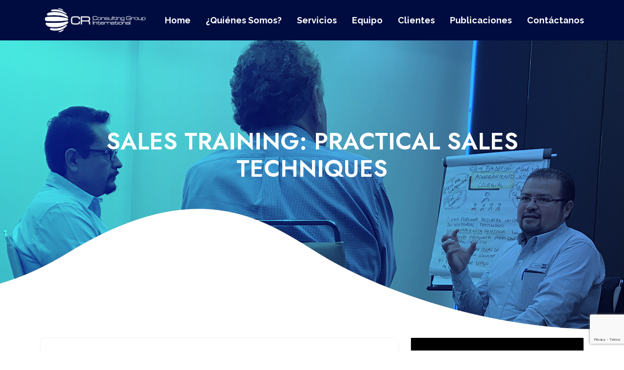

--- FILE ---
content_type: text/html; charset=utf-8
request_url: https://www.google.com/recaptcha/api2/anchor?ar=1&k=6LfvBm4qAAAAAG-CosJ6a_Qn5o18rPGoZACxRo32&co=aHR0cHM6Ly9jcmNvbnN1bHRpbmdncm91cC5jb20ubXg6NDQz&hl=en&v=PoyoqOPhxBO7pBk68S4YbpHZ&size=invisible&anchor-ms=20000&execute-ms=30000&cb=90te6oigvvqp
body_size: 48739
content:
<!DOCTYPE HTML><html dir="ltr" lang="en"><head><meta http-equiv="Content-Type" content="text/html; charset=UTF-8">
<meta http-equiv="X-UA-Compatible" content="IE=edge">
<title>reCAPTCHA</title>
<style type="text/css">
/* cyrillic-ext */
@font-face {
  font-family: 'Roboto';
  font-style: normal;
  font-weight: 400;
  font-stretch: 100%;
  src: url(//fonts.gstatic.com/s/roboto/v48/KFO7CnqEu92Fr1ME7kSn66aGLdTylUAMa3GUBHMdazTgWw.woff2) format('woff2');
  unicode-range: U+0460-052F, U+1C80-1C8A, U+20B4, U+2DE0-2DFF, U+A640-A69F, U+FE2E-FE2F;
}
/* cyrillic */
@font-face {
  font-family: 'Roboto';
  font-style: normal;
  font-weight: 400;
  font-stretch: 100%;
  src: url(//fonts.gstatic.com/s/roboto/v48/KFO7CnqEu92Fr1ME7kSn66aGLdTylUAMa3iUBHMdazTgWw.woff2) format('woff2');
  unicode-range: U+0301, U+0400-045F, U+0490-0491, U+04B0-04B1, U+2116;
}
/* greek-ext */
@font-face {
  font-family: 'Roboto';
  font-style: normal;
  font-weight: 400;
  font-stretch: 100%;
  src: url(//fonts.gstatic.com/s/roboto/v48/KFO7CnqEu92Fr1ME7kSn66aGLdTylUAMa3CUBHMdazTgWw.woff2) format('woff2');
  unicode-range: U+1F00-1FFF;
}
/* greek */
@font-face {
  font-family: 'Roboto';
  font-style: normal;
  font-weight: 400;
  font-stretch: 100%;
  src: url(//fonts.gstatic.com/s/roboto/v48/KFO7CnqEu92Fr1ME7kSn66aGLdTylUAMa3-UBHMdazTgWw.woff2) format('woff2');
  unicode-range: U+0370-0377, U+037A-037F, U+0384-038A, U+038C, U+038E-03A1, U+03A3-03FF;
}
/* math */
@font-face {
  font-family: 'Roboto';
  font-style: normal;
  font-weight: 400;
  font-stretch: 100%;
  src: url(//fonts.gstatic.com/s/roboto/v48/KFO7CnqEu92Fr1ME7kSn66aGLdTylUAMawCUBHMdazTgWw.woff2) format('woff2');
  unicode-range: U+0302-0303, U+0305, U+0307-0308, U+0310, U+0312, U+0315, U+031A, U+0326-0327, U+032C, U+032F-0330, U+0332-0333, U+0338, U+033A, U+0346, U+034D, U+0391-03A1, U+03A3-03A9, U+03B1-03C9, U+03D1, U+03D5-03D6, U+03F0-03F1, U+03F4-03F5, U+2016-2017, U+2034-2038, U+203C, U+2040, U+2043, U+2047, U+2050, U+2057, U+205F, U+2070-2071, U+2074-208E, U+2090-209C, U+20D0-20DC, U+20E1, U+20E5-20EF, U+2100-2112, U+2114-2115, U+2117-2121, U+2123-214F, U+2190, U+2192, U+2194-21AE, U+21B0-21E5, U+21F1-21F2, U+21F4-2211, U+2213-2214, U+2216-22FF, U+2308-230B, U+2310, U+2319, U+231C-2321, U+2336-237A, U+237C, U+2395, U+239B-23B7, U+23D0, U+23DC-23E1, U+2474-2475, U+25AF, U+25B3, U+25B7, U+25BD, U+25C1, U+25CA, U+25CC, U+25FB, U+266D-266F, U+27C0-27FF, U+2900-2AFF, U+2B0E-2B11, U+2B30-2B4C, U+2BFE, U+3030, U+FF5B, U+FF5D, U+1D400-1D7FF, U+1EE00-1EEFF;
}
/* symbols */
@font-face {
  font-family: 'Roboto';
  font-style: normal;
  font-weight: 400;
  font-stretch: 100%;
  src: url(//fonts.gstatic.com/s/roboto/v48/KFO7CnqEu92Fr1ME7kSn66aGLdTylUAMaxKUBHMdazTgWw.woff2) format('woff2');
  unicode-range: U+0001-000C, U+000E-001F, U+007F-009F, U+20DD-20E0, U+20E2-20E4, U+2150-218F, U+2190, U+2192, U+2194-2199, U+21AF, U+21E6-21F0, U+21F3, U+2218-2219, U+2299, U+22C4-22C6, U+2300-243F, U+2440-244A, U+2460-24FF, U+25A0-27BF, U+2800-28FF, U+2921-2922, U+2981, U+29BF, U+29EB, U+2B00-2BFF, U+4DC0-4DFF, U+FFF9-FFFB, U+10140-1018E, U+10190-1019C, U+101A0, U+101D0-101FD, U+102E0-102FB, U+10E60-10E7E, U+1D2C0-1D2D3, U+1D2E0-1D37F, U+1F000-1F0FF, U+1F100-1F1AD, U+1F1E6-1F1FF, U+1F30D-1F30F, U+1F315, U+1F31C, U+1F31E, U+1F320-1F32C, U+1F336, U+1F378, U+1F37D, U+1F382, U+1F393-1F39F, U+1F3A7-1F3A8, U+1F3AC-1F3AF, U+1F3C2, U+1F3C4-1F3C6, U+1F3CA-1F3CE, U+1F3D4-1F3E0, U+1F3ED, U+1F3F1-1F3F3, U+1F3F5-1F3F7, U+1F408, U+1F415, U+1F41F, U+1F426, U+1F43F, U+1F441-1F442, U+1F444, U+1F446-1F449, U+1F44C-1F44E, U+1F453, U+1F46A, U+1F47D, U+1F4A3, U+1F4B0, U+1F4B3, U+1F4B9, U+1F4BB, U+1F4BF, U+1F4C8-1F4CB, U+1F4D6, U+1F4DA, U+1F4DF, U+1F4E3-1F4E6, U+1F4EA-1F4ED, U+1F4F7, U+1F4F9-1F4FB, U+1F4FD-1F4FE, U+1F503, U+1F507-1F50B, U+1F50D, U+1F512-1F513, U+1F53E-1F54A, U+1F54F-1F5FA, U+1F610, U+1F650-1F67F, U+1F687, U+1F68D, U+1F691, U+1F694, U+1F698, U+1F6AD, U+1F6B2, U+1F6B9-1F6BA, U+1F6BC, U+1F6C6-1F6CF, U+1F6D3-1F6D7, U+1F6E0-1F6EA, U+1F6F0-1F6F3, U+1F6F7-1F6FC, U+1F700-1F7FF, U+1F800-1F80B, U+1F810-1F847, U+1F850-1F859, U+1F860-1F887, U+1F890-1F8AD, U+1F8B0-1F8BB, U+1F8C0-1F8C1, U+1F900-1F90B, U+1F93B, U+1F946, U+1F984, U+1F996, U+1F9E9, U+1FA00-1FA6F, U+1FA70-1FA7C, U+1FA80-1FA89, U+1FA8F-1FAC6, U+1FACE-1FADC, U+1FADF-1FAE9, U+1FAF0-1FAF8, U+1FB00-1FBFF;
}
/* vietnamese */
@font-face {
  font-family: 'Roboto';
  font-style: normal;
  font-weight: 400;
  font-stretch: 100%;
  src: url(//fonts.gstatic.com/s/roboto/v48/KFO7CnqEu92Fr1ME7kSn66aGLdTylUAMa3OUBHMdazTgWw.woff2) format('woff2');
  unicode-range: U+0102-0103, U+0110-0111, U+0128-0129, U+0168-0169, U+01A0-01A1, U+01AF-01B0, U+0300-0301, U+0303-0304, U+0308-0309, U+0323, U+0329, U+1EA0-1EF9, U+20AB;
}
/* latin-ext */
@font-face {
  font-family: 'Roboto';
  font-style: normal;
  font-weight: 400;
  font-stretch: 100%;
  src: url(//fonts.gstatic.com/s/roboto/v48/KFO7CnqEu92Fr1ME7kSn66aGLdTylUAMa3KUBHMdazTgWw.woff2) format('woff2');
  unicode-range: U+0100-02BA, U+02BD-02C5, U+02C7-02CC, U+02CE-02D7, U+02DD-02FF, U+0304, U+0308, U+0329, U+1D00-1DBF, U+1E00-1E9F, U+1EF2-1EFF, U+2020, U+20A0-20AB, U+20AD-20C0, U+2113, U+2C60-2C7F, U+A720-A7FF;
}
/* latin */
@font-face {
  font-family: 'Roboto';
  font-style: normal;
  font-weight: 400;
  font-stretch: 100%;
  src: url(//fonts.gstatic.com/s/roboto/v48/KFO7CnqEu92Fr1ME7kSn66aGLdTylUAMa3yUBHMdazQ.woff2) format('woff2');
  unicode-range: U+0000-00FF, U+0131, U+0152-0153, U+02BB-02BC, U+02C6, U+02DA, U+02DC, U+0304, U+0308, U+0329, U+2000-206F, U+20AC, U+2122, U+2191, U+2193, U+2212, U+2215, U+FEFF, U+FFFD;
}
/* cyrillic-ext */
@font-face {
  font-family: 'Roboto';
  font-style: normal;
  font-weight: 500;
  font-stretch: 100%;
  src: url(//fonts.gstatic.com/s/roboto/v48/KFO7CnqEu92Fr1ME7kSn66aGLdTylUAMa3GUBHMdazTgWw.woff2) format('woff2');
  unicode-range: U+0460-052F, U+1C80-1C8A, U+20B4, U+2DE0-2DFF, U+A640-A69F, U+FE2E-FE2F;
}
/* cyrillic */
@font-face {
  font-family: 'Roboto';
  font-style: normal;
  font-weight: 500;
  font-stretch: 100%;
  src: url(//fonts.gstatic.com/s/roboto/v48/KFO7CnqEu92Fr1ME7kSn66aGLdTylUAMa3iUBHMdazTgWw.woff2) format('woff2');
  unicode-range: U+0301, U+0400-045F, U+0490-0491, U+04B0-04B1, U+2116;
}
/* greek-ext */
@font-face {
  font-family: 'Roboto';
  font-style: normal;
  font-weight: 500;
  font-stretch: 100%;
  src: url(//fonts.gstatic.com/s/roboto/v48/KFO7CnqEu92Fr1ME7kSn66aGLdTylUAMa3CUBHMdazTgWw.woff2) format('woff2');
  unicode-range: U+1F00-1FFF;
}
/* greek */
@font-face {
  font-family: 'Roboto';
  font-style: normal;
  font-weight: 500;
  font-stretch: 100%;
  src: url(//fonts.gstatic.com/s/roboto/v48/KFO7CnqEu92Fr1ME7kSn66aGLdTylUAMa3-UBHMdazTgWw.woff2) format('woff2');
  unicode-range: U+0370-0377, U+037A-037F, U+0384-038A, U+038C, U+038E-03A1, U+03A3-03FF;
}
/* math */
@font-face {
  font-family: 'Roboto';
  font-style: normal;
  font-weight: 500;
  font-stretch: 100%;
  src: url(//fonts.gstatic.com/s/roboto/v48/KFO7CnqEu92Fr1ME7kSn66aGLdTylUAMawCUBHMdazTgWw.woff2) format('woff2');
  unicode-range: U+0302-0303, U+0305, U+0307-0308, U+0310, U+0312, U+0315, U+031A, U+0326-0327, U+032C, U+032F-0330, U+0332-0333, U+0338, U+033A, U+0346, U+034D, U+0391-03A1, U+03A3-03A9, U+03B1-03C9, U+03D1, U+03D5-03D6, U+03F0-03F1, U+03F4-03F5, U+2016-2017, U+2034-2038, U+203C, U+2040, U+2043, U+2047, U+2050, U+2057, U+205F, U+2070-2071, U+2074-208E, U+2090-209C, U+20D0-20DC, U+20E1, U+20E5-20EF, U+2100-2112, U+2114-2115, U+2117-2121, U+2123-214F, U+2190, U+2192, U+2194-21AE, U+21B0-21E5, U+21F1-21F2, U+21F4-2211, U+2213-2214, U+2216-22FF, U+2308-230B, U+2310, U+2319, U+231C-2321, U+2336-237A, U+237C, U+2395, U+239B-23B7, U+23D0, U+23DC-23E1, U+2474-2475, U+25AF, U+25B3, U+25B7, U+25BD, U+25C1, U+25CA, U+25CC, U+25FB, U+266D-266F, U+27C0-27FF, U+2900-2AFF, U+2B0E-2B11, U+2B30-2B4C, U+2BFE, U+3030, U+FF5B, U+FF5D, U+1D400-1D7FF, U+1EE00-1EEFF;
}
/* symbols */
@font-face {
  font-family: 'Roboto';
  font-style: normal;
  font-weight: 500;
  font-stretch: 100%;
  src: url(//fonts.gstatic.com/s/roboto/v48/KFO7CnqEu92Fr1ME7kSn66aGLdTylUAMaxKUBHMdazTgWw.woff2) format('woff2');
  unicode-range: U+0001-000C, U+000E-001F, U+007F-009F, U+20DD-20E0, U+20E2-20E4, U+2150-218F, U+2190, U+2192, U+2194-2199, U+21AF, U+21E6-21F0, U+21F3, U+2218-2219, U+2299, U+22C4-22C6, U+2300-243F, U+2440-244A, U+2460-24FF, U+25A0-27BF, U+2800-28FF, U+2921-2922, U+2981, U+29BF, U+29EB, U+2B00-2BFF, U+4DC0-4DFF, U+FFF9-FFFB, U+10140-1018E, U+10190-1019C, U+101A0, U+101D0-101FD, U+102E0-102FB, U+10E60-10E7E, U+1D2C0-1D2D3, U+1D2E0-1D37F, U+1F000-1F0FF, U+1F100-1F1AD, U+1F1E6-1F1FF, U+1F30D-1F30F, U+1F315, U+1F31C, U+1F31E, U+1F320-1F32C, U+1F336, U+1F378, U+1F37D, U+1F382, U+1F393-1F39F, U+1F3A7-1F3A8, U+1F3AC-1F3AF, U+1F3C2, U+1F3C4-1F3C6, U+1F3CA-1F3CE, U+1F3D4-1F3E0, U+1F3ED, U+1F3F1-1F3F3, U+1F3F5-1F3F7, U+1F408, U+1F415, U+1F41F, U+1F426, U+1F43F, U+1F441-1F442, U+1F444, U+1F446-1F449, U+1F44C-1F44E, U+1F453, U+1F46A, U+1F47D, U+1F4A3, U+1F4B0, U+1F4B3, U+1F4B9, U+1F4BB, U+1F4BF, U+1F4C8-1F4CB, U+1F4D6, U+1F4DA, U+1F4DF, U+1F4E3-1F4E6, U+1F4EA-1F4ED, U+1F4F7, U+1F4F9-1F4FB, U+1F4FD-1F4FE, U+1F503, U+1F507-1F50B, U+1F50D, U+1F512-1F513, U+1F53E-1F54A, U+1F54F-1F5FA, U+1F610, U+1F650-1F67F, U+1F687, U+1F68D, U+1F691, U+1F694, U+1F698, U+1F6AD, U+1F6B2, U+1F6B9-1F6BA, U+1F6BC, U+1F6C6-1F6CF, U+1F6D3-1F6D7, U+1F6E0-1F6EA, U+1F6F0-1F6F3, U+1F6F7-1F6FC, U+1F700-1F7FF, U+1F800-1F80B, U+1F810-1F847, U+1F850-1F859, U+1F860-1F887, U+1F890-1F8AD, U+1F8B0-1F8BB, U+1F8C0-1F8C1, U+1F900-1F90B, U+1F93B, U+1F946, U+1F984, U+1F996, U+1F9E9, U+1FA00-1FA6F, U+1FA70-1FA7C, U+1FA80-1FA89, U+1FA8F-1FAC6, U+1FACE-1FADC, U+1FADF-1FAE9, U+1FAF0-1FAF8, U+1FB00-1FBFF;
}
/* vietnamese */
@font-face {
  font-family: 'Roboto';
  font-style: normal;
  font-weight: 500;
  font-stretch: 100%;
  src: url(//fonts.gstatic.com/s/roboto/v48/KFO7CnqEu92Fr1ME7kSn66aGLdTylUAMa3OUBHMdazTgWw.woff2) format('woff2');
  unicode-range: U+0102-0103, U+0110-0111, U+0128-0129, U+0168-0169, U+01A0-01A1, U+01AF-01B0, U+0300-0301, U+0303-0304, U+0308-0309, U+0323, U+0329, U+1EA0-1EF9, U+20AB;
}
/* latin-ext */
@font-face {
  font-family: 'Roboto';
  font-style: normal;
  font-weight: 500;
  font-stretch: 100%;
  src: url(//fonts.gstatic.com/s/roboto/v48/KFO7CnqEu92Fr1ME7kSn66aGLdTylUAMa3KUBHMdazTgWw.woff2) format('woff2');
  unicode-range: U+0100-02BA, U+02BD-02C5, U+02C7-02CC, U+02CE-02D7, U+02DD-02FF, U+0304, U+0308, U+0329, U+1D00-1DBF, U+1E00-1E9F, U+1EF2-1EFF, U+2020, U+20A0-20AB, U+20AD-20C0, U+2113, U+2C60-2C7F, U+A720-A7FF;
}
/* latin */
@font-face {
  font-family: 'Roboto';
  font-style: normal;
  font-weight: 500;
  font-stretch: 100%;
  src: url(//fonts.gstatic.com/s/roboto/v48/KFO7CnqEu92Fr1ME7kSn66aGLdTylUAMa3yUBHMdazQ.woff2) format('woff2');
  unicode-range: U+0000-00FF, U+0131, U+0152-0153, U+02BB-02BC, U+02C6, U+02DA, U+02DC, U+0304, U+0308, U+0329, U+2000-206F, U+20AC, U+2122, U+2191, U+2193, U+2212, U+2215, U+FEFF, U+FFFD;
}
/* cyrillic-ext */
@font-face {
  font-family: 'Roboto';
  font-style: normal;
  font-weight: 900;
  font-stretch: 100%;
  src: url(//fonts.gstatic.com/s/roboto/v48/KFO7CnqEu92Fr1ME7kSn66aGLdTylUAMa3GUBHMdazTgWw.woff2) format('woff2');
  unicode-range: U+0460-052F, U+1C80-1C8A, U+20B4, U+2DE0-2DFF, U+A640-A69F, U+FE2E-FE2F;
}
/* cyrillic */
@font-face {
  font-family: 'Roboto';
  font-style: normal;
  font-weight: 900;
  font-stretch: 100%;
  src: url(//fonts.gstatic.com/s/roboto/v48/KFO7CnqEu92Fr1ME7kSn66aGLdTylUAMa3iUBHMdazTgWw.woff2) format('woff2');
  unicode-range: U+0301, U+0400-045F, U+0490-0491, U+04B0-04B1, U+2116;
}
/* greek-ext */
@font-face {
  font-family: 'Roboto';
  font-style: normal;
  font-weight: 900;
  font-stretch: 100%;
  src: url(//fonts.gstatic.com/s/roboto/v48/KFO7CnqEu92Fr1ME7kSn66aGLdTylUAMa3CUBHMdazTgWw.woff2) format('woff2');
  unicode-range: U+1F00-1FFF;
}
/* greek */
@font-face {
  font-family: 'Roboto';
  font-style: normal;
  font-weight: 900;
  font-stretch: 100%;
  src: url(//fonts.gstatic.com/s/roboto/v48/KFO7CnqEu92Fr1ME7kSn66aGLdTylUAMa3-UBHMdazTgWw.woff2) format('woff2');
  unicode-range: U+0370-0377, U+037A-037F, U+0384-038A, U+038C, U+038E-03A1, U+03A3-03FF;
}
/* math */
@font-face {
  font-family: 'Roboto';
  font-style: normal;
  font-weight: 900;
  font-stretch: 100%;
  src: url(//fonts.gstatic.com/s/roboto/v48/KFO7CnqEu92Fr1ME7kSn66aGLdTylUAMawCUBHMdazTgWw.woff2) format('woff2');
  unicode-range: U+0302-0303, U+0305, U+0307-0308, U+0310, U+0312, U+0315, U+031A, U+0326-0327, U+032C, U+032F-0330, U+0332-0333, U+0338, U+033A, U+0346, U+034D, U+0391-03A1, U+03A3-03A9, U+03B1-03C9, U+03D1, U+03D5-03D6, U+03F0-03F1, U+03F4-03F5, U+2016-2017, U+2034-2038, U+203C, U+2040, U+2043, U+2047, U+2050, U+2057, U+205F, U+2070-2071, U+2074-208E, U+2090-209C, U+20D0-20DC, U+20E1, U+20E5-20EF, U+2100-2112, U+2114-2115, U+2117-2121, U+2123-214F, U+2190, U+2192, U+2194-21AE, U+21B0-21E5, U+21F1-21F2, U+21F4-2211, U+2213-2214, U+2216-22FF, U+2308-230B, U+2310, U+2319, U+231C-2321, U+2336-237A, U+237C, U+2395, U+239B-23B7, U+23D0, U+23DC-23E1, U+2474-2475, U+25AF, U+25B3, U+25B7, U+25BD, U+25C1, U+25CA, U+25CC, U+25FB, U+266D-266F, U+27C0-27FF, U+2900-2AFF, U+2B0E-2B11, U+2B30-2B4C, U+2BFE, U+3030, U+FF5B, U+FF5D, U+1D400-1D7FF, U+1EE00-1EEFF;
}
/* symbols */
@font-face {
  font-family: 'Roboto';
  font-style: normal;
  font-weight: 900;
  font-stretch: 100%;
  src: url(//fonts.gstatic.com/s/roboto/v48/KFO7CnqEu92Fr1ME7kSn66aGLdTylUAMaxKUBHMdazTgWw.woff2) format('woff2');
  unicode-range: U+0001-000C, U+000E-001F, U+007F-009F, U+20DD-20E0, U+20E2-20E4, U+2150-218F, U+2190, U+2192, U+2194-2199, U+21AF, U+21E6-21F0, U+21F3, U+2218-2219, U+2299, U+22C4-22C6, U+2300-243F, U+2440-244A, U+2460-24FF, U+25A0-27BF, U+2800-28FF, U+2921-2922, U+2981, U+29BF, U+29EB, U+2B00-2BFF, U+4DC0-4DFF, U+FFF9-FFFB, U+10140-1018E, U+10190-1019C, U+101A0, U+101D0-101FD, U+102E0-102FB, U+10E60-10E7E, U+1D2C0-1D2D3, U+1D2E0-1D37F, U+1F000-1F0FF, U+1F100-1F1AD, U+1F1E6-1F1FF, U+1F30D-1F30F, U+1F315, U+1F31C, U+1F31E, U+1F320-1F32C, U+1F336, U+1F378, U+1F37D, U+1F382, U+1F393-1F39F, U+1F3A7-1F3A8, U+1F3AC-1F3AF, U+1F3C2, U+1F3C4-1F3C6, U+1F3CA-1F3CE, U+1F3D4-1F3E0, U+1F3ED, U+1F3F1-1F3F3, U+1F3F5-1F3F7, U+1F408, U+1F415, U+1F41F, U+1F426, U+1F43F, U+1F441-1F442, U+1F444, U+1F446-1F449, U+1F44C-1F44E, U+1F453, U+1F46A, U+1F47D, U+1F4A3, U+1F4B0, U+1F4B3, U+1F4B9, U+1F4BB, U+1F4BF, U+1F4C8-1F4CB, U+1F4D6, U+1F4DA, U+1F4DF, U+1F4E3-1F4E6, U+1F4EA-1F4ED, U+1F4F7, U+1F4F9-1F4FB, U+1F4FD-1F4FE, U+1F503, U+1F507-1F50B, U+1F50D, U+1F512-1F513, U+1F53E-1F54A, U+1F54F-1F5FA, U+1F610, U+1F650-1F67F, U+1F687, U+1F68D, U+1F691, U+1F694, U+1F698, U+1F6AD, U+1F6B2, U+1F6B9-1F6BA, U+1F6BC, U+1F6C6-1F6CF, U+1F6D3-1F6D7, U+1F6E0-1F6EA, U+1F6F0-1F6F3, U+1F6F7-1F6FC, U+1F700-1F7FF, U+1F800-1F80B, U+1F810-1F847, U+1F850-1F859, U+1F860-1F887, U+1F890-1F8AD, U+1F8B0-1F8BB, U+1F8C0-1F8C1, U+1F900-1F90B, U+1F93B, U+1F946, U+1F984, U+1F996, U+1F9E9, U+1FA00-1FA6F, U+1FA70-1FA7C, U+1FA80-1FA89, U+1FA8F-1FAC6, U+1FACE-1FADC, U+1FADF-1FAE9, U+1FAF0-1FAF8, U+1FB00-1FBFF;
}
/* vietnamese */
@font-face {
  font-family: 'Roboto';
  font-style: normal;
  font-weight: 900;
  font-stretch: 100%;
  src: url(//fonts.gstatic.com/s/roboto/v48/KFO7CnqEu92Fr1ME7kSn66aGLdTylUAMa3OUBHMdazTgWw.woff2) format('woff2');
  unicode-range: U+0102-0103, U+0110-0111, U+0128-0129, U+0168-0169, U+01A0-01A1, U+01AF-01B0, U+0300-0301, U+0303-0304, U+0308-0309, U+0323, U+0329, U+1EA0-1EF9, U+20AB;
}
/* latin-ext */
@font-face {
  font-family: 'Roboto';
  font-style: normal;
  font-weight: 900;
  font-stretch: 100%;
  src: url(//fonts.gstatic.com/s/roboto/v48/KFO7CnqEu92Fr1ME7kSn66aGLdTylUAMa3KUBHMdazTgWw.woff2) format('woff2');
  unicode-range: U+0100-02BA, U+02BD-02C5, U+02C7-02CC, U+02CE-02D7, U+02DD-02FF, U+0304, U+0308, U+0329, U+1D00-1DBF, U+1E00-1E9F, U+1EF2-1EFF, U+2020, U+20A0-20AB, U+20AD-20C0, U+2113, U+2C60-2C7F, U+A720-A7FF;
}
/* latin */
@font-face {
  font-family: 'Roboto';
  font-style: normal;
  font-weight: 900;
  font-stretch: 100%;
  src: url(//fonts.gstatic.com/s/roboto/v48/KFO7CnqEu92Fr1ME7kSn66aGLdTylUAMa3yUBHMdazQ.woff2) format('woff2');
  unicode-range: U+0000-00FF, U+0131, U+0152-0153, U+02BB-02BC, U+02C6, U+02DA, U+02DC, U+0304, U+0308, U+0329, U+2000-206F, U+20AC, U+2122, U+2191, U+2193, U+2212, U+2215, U+FEFF, U+FFFD;
}

</style>
<link rel="stylesheet" type="text/css" href="https://www.gstatic.com/recaptcha/releases/PoyoqOPhxBO7pBk68S4YbpHZ/styles__ltr.css">
<script nonce="pWXBHCcWVBkiHMk4Grd58g" type="text/javascript">window['__recaptcha_api'] = 'https://www.google.com/recaptcha/api2/';</script>
<script type="text/javascript" src="https://www.gstatic.com/recaptcha/releases/PoyoqOPhxBO7pBk68S4YbpHZ/recaptcha__en.js" nonce="pWXBHCcWVBkiHMk4Grd58g">
      
    </script></head>
<body><div id="rc-anchor-alert" class="rc-anchor-alert"></div>
<input type="hidden" id="recaptcha-token" value="[base64]">
<script type="text/javascript" nonce="pWXBHCcWVBkiHMk4Grd58g">
      recaptcha.anchor.Main.init("[\x22ainput\x22,[\x22bgdata\x22,\x22\x22,\[base64]/[base64]/[base64]/[base64]/[base64]/[base64]/[base64]/[base64]/[base64]/[base64]\\u003d\x22,\[base64]\\u003d\\u003d\x22,\x22NcKUUcK4JcKfwopJwpfCgjgFwqNPw47DlCxEwrzCvms3wrrDokd6FsOfwpNqw6HDnl7Ctl8fwoHCicO/w77Ck8KCw6RUJUlmUk/ClghZdMKrfXLDpcKNfydRX8ObwqkmNTkwfMOiw57DvzvDlsO1RsOSTMOBMcKMw6ZuaSoeSyoRdB5nwqzDvVsjNAlMw6xdw5YFw47DmAdDQAB0N2vCqsK7w5xWdDgAPMOwwpTDvjLDj8O+FGLDgz1GHRprwrzCrjI2wpU3W0nCuMO3wqbChg7CjiDDjTENw4/DmMKHw5QGw5p6bXrCmcK7w73DssOEWcOICsOhwp5Bw68mbQrDqcKtwo3ChiI+YXjCjsOmTcKkw4ZFwr/[base64]/CqGXClX0JwofClMKtIwpJw7TDiS3CsMO2F8KPw5QvwrsDw5g/UcOhE8Kbw5TDrMKcMT5pw5jDvcKzw6YcTMOkw7vCnwjCrMOGw6oaw5zDuMKewpTCkcK8w4PDvsKlw5dZw6rDi8O/YF0WUcK2wojDmsOyw5krKCU9wpVoXE3CjATDusOYw6bCvcKzW8KAZhPDlEg9woorw5VOwpvCgzHDgsOhbwrDp1zDrsKAwovDuhbDt3/CtsO4wp9EKADCiX0swrhLw7Fkw5V4AMONAQt+w6HCjMKEw7PCrSzCgwbCoGnCh2DCpRRAWcOWDWB2OcKMwoDDpTM1w5DCpBbDpcKEKMKlIVfDrcKow6zCsR/[base64]/[base64]/DscKXPsOjdnvCq8OyQ8OTw5ZrUcKFwqfCpkVDwoEMVgNNwrXDhlvDv8O/[base64]/TsKxIRPClcKNODk/AMKiIwxTw6hqVcOFR3bDn8OKw7LDhRtzWsOLRBI8wqEOw6rCi8ODOcKDXcOWw5ZJwrTDjMK9w4PDgmIXL8Ocwrtiwp3DlkIMw6XDrSDCuMKvwp46wrfDuU3DrB9Hw74pVcKTwq/[base64]/ChGLDjjI3w7YSCVPClCjDhUd/[base64]/CnSYhBsKOw4jDr0cFwoNYZXbCiwJlw6PCmcKsTj/CnsKJSMO1w7HDsRI2M8O/wr/CuhhDN8OXwpYpw4lAw5/DsAvDrzYyHsOCwqEOw48+w44cQcOjFxzDg8K0w5YzBMKtaMKubV7DqcK0ABoCw45uw5DCpsK8cwDCs8KQb8OFaMKbY8OfEMKRKMOZwrvCuyB1wrUhXcOYNsKfw6F/[base64]/Di8OQw5bCk8K2wo5KGVFLwo/Dv3jCuMKFWXlawrjClMOkw7UHbAY0wrzDr2DCr8KowrwuRsK6YsKBw6TDr2vCr8OGwoZCw4sCD8Otw4AzR8KTw73Cn8Omwo3CkmbDt8KBwohgwrBMw4VFK8Obw5xWwpHCmgBWAkHDlsOyw7MOSCUXw7fDmjLCo8O8w6k2wqbCtj7Dhio/eEvDtwrDjn4hbx3DrA/CuMKnwqrCusKMw5syTsOCY8OBwpbCjgPCmXTDmTbDkADCuSTCucKvwqBowoxlwrd4PxnDkcKfw4bDv8K3wrvCj33DgMK+wqdMOhg7wpgiw448SB/Cl8O5w7Yuw4omMgzDrcKIYcKncQYAwqpzFRbCh8Kfwq/CusOYAFfCgwfCgMOcasKDGcKDw6fCrMK4Wkpswr/ChsKbU8KVRybCvCfCr8O6wr8Hek/[base64]/DnMOKw7nCpHjDgMOPDBnCrsKhCsKtGsO3worDpAV1McKKwprDgcKkMMOiwrtUw4bClwwCw4E1dcO4wqjCl8O2XsO3AH/[base64]/O0VzwrnCpsOGwoPDnmxTH03Cuh09AsKmaVHCvXLDn1TCmsK6XsO8w7HCmMKIVsO9RhnCg8Oqw6Emw508bcKmwo3CvQ3Dr8KvWA5Sw5BFwpbCixDDnj/Cty0jwplIHzvCs8Onw77DgMOASsKiw7zCl3nDpWctSEDCjjYoZ2pAwpHCgcO2AcKWw5wMw7/Cr2nCisO4QULCj8OHwp7ChWcpw5VLwpTCvWzCkcOiwp0GwooAIyzDrC/CscK3w6Vvw5rCtMKNw7/[base64]/DkwfDgzzDncKtPMO8wpUUcifDjzPCrwXCmjHDpUckwohDwq5tw7HCqDjDmB/ClMO4JVbCvXTDq8KQGcKMHit1CmzDpywpwoXCksKRw4jCvcOqwrLDigPComfCkS3DqQrCkcK9BcOFw4kuwp4/KlJ1wpjDlWpBw4BxHVxFwpFkDcKXTxPCvQoTwqUMdMKXEcKAwoICw7/DmcO+V8OkD8OhXkokw6DClcKwGAIbRcK4wqNrwpXCpS/CtlrDhcKbw5MgdhxQRSsZwqBgw7Aew45yw7psE2AxPGvDmCA9wp8+wpZsw6LCtcKHw6TDoizCqsK+EQ/CmArDgMK1wq5/wpYqbRfCqsKWSwpYZWJgUQ7DpxE3w7LCkMOEZMOpE8OqUXgOw4Q5w5PDoMOSwq9QNcOOwpp8SsOCw4kDwpMPJzomw5DClMOqwp7Cn8K5csOfwooPwpfDiMObwptFwqI3wobDpQ0TQD7DrMK1XsKpw6d1TcOPdsKZfT/DosOTKWcMwq7CvsKJbcKPPmvDmxHCh8KFZcK4BcKPdsOLwooUw5nClFdIw5ISesOWw57DjcORXCg8wpXCpMOEccKRU3E3woN3KsOAwpRCIcKtKsOdwpsQw6rCrF4fI8K+NcKlLWfDicO/X8OKw4LCnBU3HnZbRmgxHBMew4/DuQt5YMOlw5vDtcOzwpDDjsOsWcOxw5/DnsOtw5rDqB9gdsKlbgbDksO0w5UNw6HDmsOAFcKuXDbDuiLCs2xIw4PCh8Kaw79IPjUqI8KeaFPCsMOZworDk1JSUsOuYCPDtHNow73CtMOKaTjDjytawojCuF7Cm3tTBBLCgFcKMTkhC8KZw6XDpj/CiMKOdmRbwoxGwpTCpnheH8KDGgXDuzA5w5DCsFEDeMOIw4PClBZCdWXCn8KnCy4RYVrCp2h0w7oIw7Q3IUJewr56f8KdTMO8CnECU0J/[base64]/w7jChcO1wqtUw5/DimDCu3fDlRQYGsKoPEZUI8KgK8KvwoHDksOGcW9yw7vDvMKJwrB0w7PDj8O/[base64]/w4TCn8KvNhnClUdqwpURGQ5Ew75cw4TCucKtAcKweDcJSMOEw41FfgQKS2rCksOOw5Mbw6bDtirDuVMGfXFRwqxmwpTCscONwr0Ow5bCuk/ClsKkGMOpw5nCi8OBYBXCojjDucOawrYxKFYxw7oMwphPw57CimTDmRUMPMO2ewZrwrTCnR/Ch8OwD8K7HcKqOMOjw7vDlMKYw75KNitTw7XDrcOyw4vDq8Kgw6YIQcKME8O5w4l7wqjDhH7CscK9w6zCgVDDnWJ4LyzDqMKcw40Uw7XDiVvCqsO5ecKIM8Kaw6rDr8O/[base64]/JnYYw5gkaWtXw65zWMOkPkfCm8KrdDfCoMOJDcOuA0bDpwHCscKgw5rCisKVDStyw45Gw4sxLV1FHsOAE8K6w7PCtsOlFUXDosOLwr4hwrEuw5IEw5nDqsKKRsO+wpnDsWvCnTTCkcOrJsO9JDJOwrPDicK7w5TDljBsw4HDu8KSwq5pSMOcA8Ktf8OvVRwra8Onw7/DkggmPsKcTUtvAz/ClTbCqMKLGlQww6jDmCAnwp5uPHXDmCxBwr/[base64]/DsDbCujPCszzDrMOMSsOxwonCsMOrwq/DtMO5w7PDqXElLcK5T3DDtBlmw7PCmlh6w75JFlDCnjXCkmvCrcOYRsOJBsOFeMOYRwdRLkM2wpxRO8Kxw4vCrnQFw68iw6HCh8OPeMKKw7Bvw53DpU/ChiIVJTrDr3LDtioFw4c5w4peUTjChsKnw73Dk8KNw7MJwqvDs8OUwrxuwo8udcO2EsO6NMKDZMO/w6DCp8KXw5rDs8KRch8BBhNSwoTCs8KSM1zCr2RFFcKnI8OHw5rDsMOTPsO4B8KHw4zDo8KBwonCisO9eC8Vw5wVwpMNL8OHIMObYsOQwptjNcKsJHTCoVDCgcK5wpALX3TDvTnDt8K+WMOKc8OYHMOlwqF7L8KtYxInXTfDhk/DsMKlw7NePlbCmThDEg5SSEAbY8K9wrzCrcKsDcOwW1MbKWvCk8OnQMO3D8KiwrgYWsOxw7Z4GsKuwroHPR5SMXUFK0c0VcO5PFbCvx7CjgoXw7p+wp7CksORDUIuw7kZTsKZwp/CpsODw5vCj8KCw7fDqsOTLsOiwrgqwrPCqFLCgcKjQMOMQ8ODcQbDhWUWw6EOVsO5wq3DqmlcwrhcYMKuDhTDm8Kxw5hBwoXCnWwiw4rDoV5Yw6rDsz0XwqUcw6YkCGDCicOEAsOWw5ciwo/CjMK/[base64]/ecK8w5LCi3Fhw6XDqcKUwo5Uw5XChFQ2KsORSHvDp8KTOcKIw54kw6tuQlPDkMOZAQPCqzxAwpAJZcORwovDhS/CjMKrwpF0w7zDtho3wqwew7/DojHDh1/DosKKwr/[base64]/DnAEYayJjwpRvNsKrAjsdwrzCkUVfQA3CjcOGVcOZwq1Pw7jCq8OjVsONw67DtsOJRwPDo8OUQsO5w4fDqTZuwrw1w5zDjMKIe3InwqPDrTcsw6fDhULCqWQ+DFzCucKPwrTCm2hVw4rDtsKwM0trw7/[base64]/CmcOeTMOzw7Uqw6Eqw6lZw6s/FcOjahoRwpRKw4LClcODTEcEw4LCulsTDMKgw5PDksOQw7UKYVXCm8K2e8OlBQXDpAHDuWTCi8K3PTPCnQDCo2vDlMKBwo/DgVstUW8uN3EdIcKjO8Kow5rChDjCh3EvwpvCjG1YY3rDgyvCi8KDw7bCmnJCUcOiwrAEw5ptwr/[base64]/DtcKbwqwlw6sXwqjCuV7Cn0hKY0Fhw6wpw7XCrRd3fGodfAFGwrsXaHRMKcOSwqjChQbCvh8PCcOOw69Ww7oQwozDisOqwpMSBSzDhMKyFhLCsXgUwop+wqLCnMKAU8KHw6tRwo7CmUBBL8OSw4DCokvDlBTDh8KEw4Rlwo9CE1Z6wo/[base64]/CkMOgw7XDgWN0SMOIwpfDksOtYhHCkTkMwqLDosOYBMKrf088w5TDnSIyeiUGw7YKwroDPsKECsKEAWXDjcKBfF7DmMOXG2nDrcOKDS9GGSssIsKMwoUXAnlowqh9KwHCl3QVKSpOVSJMWTPCtMODwq/[base64]/wovDhsKEwrolCUhnES9mwqjCr8KfwpDDvcKfccKiKMOEwoHDnMO7VUpswrN8w51TUlJew6DCpTzCvyRMbMOaw7lGIXcLwrjCpsK/PW/DrnAvcSBAEMKzZMKWwrrDicOtwrQjCcOTwojDk8OFwqkRd0U3TMKqw4pzQsKvBArCilLDokIMfMO2w5jCnlYJMH8awo3DoQMkwqrDmFERZH4fBsOBWSZ1wrTCtiXCpsK6YsKqw7PCgHpAwohifXsPSz/CucOEw6lawqzDocOnOkllVsKedS7CvGDDrcKpJUZaBkvDnMO2AywoIAEPwqAVw6XDnGHCk8OHB8O/OETDv8ObECbDi8KEGCszw4zCt0PDj8Obw77Du8Kvwo1pw5HDh8OOSTDDkUnCjFQBwpsvwpXCnyxWw6jCiiLCnBhHw5DDszkYP8KPw5/[base64]/Cgm7Cri8dwr/DksKTwoTDn8K+w4/DiFrCrjvDn8OeaMKpw4PDhcKpAcK0wrHCtTZ6woMvHcK3w4sAwo1lwqbCkMKdCcO3woxywqxYXSfDk8KqwqjDriBdwqPChsKnTcOdwqoOwq/[base64]/HcKXwpPDuMO6wrrCicKZKULDk17DvsO7PMO4w7xuUxQ4KznCvkJZwpPDn286XMKzwpfCr8O8ewk7wogNwq/DugjDpkRXwpE8UcOkDzVjworDumfCiztsWGLCgTBVVsKUHsOywrDDv085wol6GsOlw4HDq8KfD8Kvw7zDusKHw6sBw5EbVsK2wo/DkMKDIStMScObdMOtE8O/wrJ2YHt9wrUjw7EYcD5TFzTCqU1JUMOYNlcvIHAfw6YALsK9w4DDgsKdBC8fw7ZwJMKtR8Oowr8lbkDCnmVpWsK7YjjCr8OTEcO+wrNaIMKJw7rDiiBAw7I5w7xuSsKhOijCqsKZBcOnwp3DlsOUw6IYb3vCkn3DqzFvwrInw6PCrcKINFvDhcOFGmfDusKEb8KIWB/CkCshw7tawr7ChBBzE8OKEjIpw58hMMKawp/DphrCl1jDlB3Cl8OKwpXDpsK3YMO2SGs5w5hIWExYQsO7QGjCoMKEDsK2w48YAQbDkjo8Xl/Dg8KXw6cgVsOPbi9Ow7dwwpUJwohGw4/CllDCncKPJh8cNsOHXsOyXsOCOHB8worDpG0xw7kFQDbCscOmwp44X3hAw5gnw5zCocKrI8K6GSw3dkvCnMKDe8OebMOGQ20uM3XDhsKKZ8OUw5zDnw/[base64]/BUItD8KNY8Ocwockw5Eew5dbVcO0EsK0GcOzCGPCiA0cw6p7w5TCvMOMRhVNVMO/wq4tMmbDpm/DuBvDuyZzJy7CrXs6VMKnd8KAQlvCk8Ojwo/CkhjDjsOsw6Z/azpJw4Jbw77CukxQw6LDmmgQfzrDp8KPBxJ9w7VUwpEDw4/CuixzwpjDkMKkIz0bABZTw7oGwo/DiQ49F8O5XD11w4/[base64]/Dj8KJw5TCgHbCtMOUw7USDDLDscO2cy5nDsOaw4o7w7shXQRfwq8Ewr9IR27DixIHJsK4PcOOfsKZwqkiw5I9wrXDg1d3UnHDrnwLw7JZEiR1FsK8w7TDsA8rYUrCqxzDo8OsJcK1w63DvcOgZxYQOnp8ShPDjEvCs1DDhBoZw45aw4tRwpxcUFttIsKwTh16w6xjGS/[base64]/wrnDnMO9w5fDiMKsw6HClcKnecOrwrDDlBgHMMKwdMK5wqVcw5PDosOEXkPDs8OzGArCs8OpeMOPFBhQw6DCjQvDi1bDmMK/w4zDlMKhaSZ/I8Oqw7NJRQhYw4HDsic3VMKOw43CkMK8GQ/DgWN+WzPChRzDosKLwqXCnTnDl8Kuw4fCs3XCjhLDoGMsQMOMMk46E23DujsKYW1fwq3CtcOhU1JIfmTCqsOCwqN0XQY2SFnDqcO0wqvDk8KEwp7CgzPDusOyw6fClHd5wprDv8OBwqvCscKodl/DmsKGwqJTw6F5wrzDu8O9w4NXw6xxCittOMOWSwTDgiXDl8ODcsOrJcKrwonDkcOyAsKyw5R4BsKpDR3Cjnwuw4A9RMO+ccKkaEI8w6YSIMKxEGDCkMKQNxDDgsO6IsOXbUDCumluJi/CpgrChiobJsOAST5iw6TDkRDCucOUwq4Cw585wo/DmMO2w4liaWTDjMOKwq7DgU/DscKrZ8Kdw6fCil3CimjCjMOqw7PDo2VHB8KKey7DvEXCrcOxw4LCl0kzd2zDl3fDjMO/[base64]/CusOKBlLCgC89w5TCtMOxw50cw7RVwq1GO8Klw5FvwrPDiUfDuwojRz1YwrbCgcKKe8OvbsO/GcOTw7TCh3PCq2zCpsKLe2kselfDkGNZGsKNBzRgBsKBF8KCTGk8HS0qYsK+w6QMw552w6nDrcKQOcOhwrshw5jDhWVfw79mc8K0wq4dT34zw70gYsOKw5hfEsKnwrvDgcOLw54nwo8Ywot2cUEDOsO9wrIhAcKuwq/DusKYw5h0P8K9LUwLw4kXXMKmw5HDjjIvwrfDgG0Uwo02wq3DrsOmwpDDscKxwrvDqGpywpjCghcHCj7CsMKEw5hnEm0wK0LCjR3ClHB9wq5Qw6LDiC18wqbDsBbDuH/DlcK0cgTDpTrDuhU6VzTCrMKuenprw6TDhHjDrznDmwJDw7fDl8Oqwq/DsRRbw7Epa8OqLMO1w4LCnsK1DMKDTcKYw5DCtsKVA8K5KsOwFcKxwoPCgsK3w6s0wqHDgSQjwr1owqcEw4AlwonDqC/DpQLCkcO8wrTCnngswq/[base64]/w7AeASM4w4gfJgPCmMKhZBVQwpzCoxzCp8OMw5LClcKbwrvCmMKmA8OeBsK1wr8ucEZOLyXCicOJQMOMSsKfLMK0wqnDnxvChy7Dq1xfYHJIG8K6fBDCtwDDpHrDg8OXBcOANcO/[base64]/CvcKee8O0woh+dMK4w4saVsOtC8O3QQLDtsOiBDLCrxbDqcKFUwjDhThEwq1ZwofChMOaZgrDrcKiwphlwqfCgy7DtQbCg8K1Blc8UsKJY8KMwrTDqsKhecOyfjZnXwdWwpTDsnXCk8O6w6rChsO3dMO4DyzChUQkw6fCgMKcwq/DgMKFRj/Dh3ZqwrXCocOCw7RFXz/Cgg8lw6x9wpnDsSd+YMO1QBfDvsKMwoV+KyJwcMKzwo8Dw5DCr8O3w6g3w5vDpScqwq5cFMOzVsOcw4lLwqzDs8OGwp7CmHQYegbDmFIuKcOUw5DCvm0BecK/HMKYwq7DnGNIGFjDjsO/I3nCsWU3csOywo/DhMODdRTDuD7CvcO9GcKuMHzDjMKeN8O6wpjDpRJTwr3CrcKASsKeecOFwobChCgVa0fDi1PDskMow61Dw5TCq8O3NcKMZ8K8wqxKP2Zqwq/CrMKXw4nCvsO/w7EnDhpKKsOOKcKowpdffylbwrEkw47DnMKdwos7woTDgyFbwrjCkG4Uw4/DiMOpBknDn8Oswrx0w77DpyvCjXTDjcOFw5BHworChGHDk8O0w40kUMOKCVPDm8Kbw794CsK0A8KMwopuw68kLMOgwoZ6w54HFBPCriMjw710YGbClB9oCFfCqz7CpWIDwqcEw4/Do2dDZcO5QMK5JBjCv8OKwqnCgEghwoHDlsOpXcOqJsKFZHUpwq7DpcKCSMKhw7cJwowRwpzCqBfCiE0tYmQvfcOgwqAUdcKZw4nChsKmwrc5bQtFwqbDnyvCs8KlTH1GAUHClArDg0QJQElQw5PDoWlCVMK6R8O1BjzCjMKWw5bCuhfDusOuOkbDmMKAwqd/w7w+RDwCDQvDosKrNMOdc1RAEMO6w4d/wpHDuB/DjlknwpbClcOQGMKVDnjDiXFhw4tGw63DnMKken/CjXpUC8OZwozDlMOVQMO6w6/CqnXDpwgzc8OXaD9fdsK8UcKewr4rw583wp3CtsKrw5LCt3N2w6zCjE99ZMOOwqcQIcKJE2IVYsOmw57DqcOqw7PCn1LCv8K+w4PDm3rDp3XDgA/DksK4BGzDuBTCsxbDqDtLw6JuwoNGwo3DkmwZwrfDol5zwrHCpjbCiXfDhwLDusKFw6oNw4rDlMKQLDLCqFHDnzleUWHDpsOyw6vCp8KlPcOew641wrbCmg4lw5HDp0pNaMOVw7fDncO5R8KcwoAww5/[base64]/DtsOrWnorwro7wrjDo8Oba8Ofwp1LwqPDgMKmwr0qe0/CssKLJMOrLsOjN3hVw79XaVUZwq/DhcKLwo5kYMKEWMOODMKBw6XDuDDCuR19w4DDnsOsw5XDuxvCkTQIw5skG37CjxZcfsOvw65Iw43Dn8KYTDI8P8KXEMOCwrTCg8Klw5HCk8KrDCjDuMKST8OSw5LCrQvCqsKAKXJ4wrkIwrzDh8Kqw4wvLcKWNF/[base64]/[base64]/w5HCrsO4GTpdYcOcD8O8f8KoBlF4LMK5w4TChg/[base64]/CtsOlYMK3aBZvwosoBMOfw7NIKMOhGsOkwrpJQWIlwobDn8KcaTLDtcKQw5ldw6LDgsKYw4PDl0fDvsONwoxMMcK9W1TCrMOew4fCiTJYB8Oxw7ZSwrXDlxUxw7zDpMKVw4rDrMOtw60Tw4HCvcOcwrkxGUZzURcUYlXCjwVsQ04UXzkWwo4Yw6h/WcOpw6kOPBvDnMOQGMKwwrU5w6sNwrrCgcKdRnJUCmHDvnE1wqLDuAMaw67Du8OUQcKxKgHCqMOUYFTDvmk0XUXDicKfw642Z8OswrUhw611w69ow4zDusOQR8OVwqZZw6cqX8OjPcKCw77Cv8K6DnULw5HCp3AdUml/UcKecyR5wp3DiEHCkydFTsKQQMKkYifCuX3Dj8Kdw6PCu8Onw6o8MkzCsSB4wp5EbxAJH8OWWFpKFELDjytvYhJDRno+aG41bCfDiztWecKlw58Ow7PCgcOaJsOHw5c4w459d3DCsMOewppMAT/CkzFuwoLCtcKAEsKLwpl0CMKrwojDv8OtwqHDsj7ChcKew4lSdgjDgcKUdcK5D8KJSzBkHjVNGDfCjMKlw47CqDjDpsKDwrVqVcOFwrFdM8KTeMOFLMOTKFHDrxrDpsKoGE/CnMKqAmY+TsOmDixBR8OYTzzCpMKVw44ewpfCqsKIwqdjw60Pw5LDv1HCnTvCmMKqZMK/OwLCiMKSVE7Ct8K3dMO1w6s+wqJreXREw78iI1nCksK9w5DDgXxHwrBTMsKTOMOWDsKfwp8mF1J0w53DqMK1A8KYw5HCo8OXR2NxfMOKw5vCs8KOw63CuMO9EUrCq8OLw7HCi2/[base64]/wrJnw7QLw53Dr8OLIcKYcnHCucO4wpAMM8O9HQZEGMOXalANIG9gcMKFQgnCn1TCrRhoT3zCgG09wrJ7w5Mrw5jCkMO2wo3Cn8KiPcK/MH/[base64]/wrnCl8K8bVFWw7LCiXAQwpDCkkXDicOKwoARPsKrwotuesOBEj/DrDVLwrtOw4IUwrbCqTPDksKxP2TDtSzDmy7DvC3CpG5Hwr4nfXLCo0TChA8QJMKuw6HDuMKnIz3DoVZcw5/Di8O7wo9UPVTDkMKCRcKQDsOHwoFCFD7CmcKsNx7DisOvK1ZaCMOdw7rCgjPCt8Kgw4zChgXDlB1Ew7XDncKXQMK0w5HCuMK8w53Cq0TDqy4GPcOQMUbCj1jDu0YrIcKbBB8Dw7dKN3FzBMOHwofCmcOqfsOww7vDu1oGwogCwqDChDHDn8OcwqM3wqXCuE/[base64]/Cg8KFOGZ/asOgUzXDnGLCkXYrV2Bvwq3CmsKjwrTCtUXDlsOTw5YmA8K3w4/[base64]/RsKiwrPDk8OxejPCl1HDrcOLw4vChF7CpcKUwqxawptfwo4ZwqNvcsODcyjCjcK3Q3ZNDMKdw4lZbXMAw4MIwoLDompnZcOywoQdw7VKaMOna8KBwrzDjMKaWSLCoGbCtAPDgsO+PsO3wpQ/[base64]/CusKRwofCqcOaBMOCXxg2w4Ukw4URw43CrsObw7cCSsOkfUpgLMOQw6w3w4A6ahhQw5M+WMOzw7BYwqLDvMKKw400wr7DgMOMSMOqLsKca8Knw7/DicO7w7oTRBwlW0AFHsKww4TDvsKiwqzCnMO7w5liwpoNOUAoXxLClAlXw4UQHcONw5vCqRLDh8KWfAPCj8KPwpPCocKJYcO/[base64]/DjyJNIWI1w6BRH8KIKsKDw7YZw5opL8K9w5LCrEbCvSjCpcOVw6TCuMO7Vi/[base64]/Dt1sjwr7DjjbDqsKXTkXCmwgCN8O5QsKYwofCvyBWZ8K2M8O+wrRXVsOcVgQLcxvCkhojwpvDoMOkw4hKwoM5FEl4QhXCg1LDosO/w6Z7U3JMw6vDhxvDpANbawtYa8OXwp8XBSsoW8OYw7XDncKEZcK2w7knGB4sUsODwqAHRcKMw4zDs8KPHsK0K3NmwqjDlmbClcOmIiTCp8O6V3A2w53Dl3nCv2bDrWUMwrhuwoBaw45kwqbCv1rCvTXCkgx0w5MFw4tTw6TDgcKTwp3CvcO/EVnDvsO2ZjYPw4xcwph8wqlzw6sWMkpRw5TDgMOhw4LCk8KDwrNnbAxYwpJdY33ClcOUwpbCncKgwowHw6EWInBoADA3R1NIw6ZswozCmMK6wqbCrA3DiMKYw5vDh11Bw4lzwo1Sw7vDlDjDo8K8w77CsMOMwrLCvkcdbMK/SsKxwoROX8KTwr/[base64]/DoUvCjWgEw6sofShNwq7DmC7CsMOtw4HCoCXDiMOWBsOBHcK+w5Ydf3whwr1swro6bznDkkzCp3zDuCDCtgjCgMK7OcOHw4obwr3DkUPDgMKZwrJswq/DkcOTDmVSJcOvCsKqwrgrwr8Xw6YYNnbDjAXDj8O1XwXCucKgY1NQw7BVacKrw4B1w5F5UBEPw6DDuz3DpyPDkcOwMMO/XkvDtDZKWsKtw77DtMK9wrfDghtvJybDiT7Cl8Oqw7PDtzzCoGbCrMKqfhTDlm/DjXrDnxrDtGDDvcObwrgAZcOieV3CgyxVHhXDmMKnwosvw6s0e8Oew5JawqbCgMKHwpEFw67Dm8KJw4/CuH7CgDgtwqLDrXPCvQc8TFtxQF0Ewot6ZsO0wqNvw4NnwoTDnFfDqXJpKgJIw6rCpsOtCRQgwofDm8Ktw6PCpMObASHCtcKZU0rCozrCgF/DtMOlw5bCvy1uwpVjUxJlL8KZOHPCl1omAVfDg8KIwpbDj8K9YWTDr8OZw5MbfsKww5DDgMOOw5vChMKmcsKkwrdXw5QTwrXDisKnwr7DpsKcwqLDu8KSwonCsUN5Ez7CjMORWsKPHlNlwqJBwqTCvMKxw77DhxTCvsKNwoTDlSd9MFEhL03Du2/[base64]/I2nDp8O5WMOlwpvCmhrDtjlnwrzCkMKQwpjCkEfDtlrDvcOONcOBAlwdasK0w4fDmMODwoMJw6fCvMOZPMOtwq1Lw50dLCnCkMKdwos0FRcww4FQN0XCvQLDtFrCuExXw5IrfMKXwqXDoh5AwopQF1PCsizCv8O5NXdRw4YUcsKlwosUYMK/w4EMR0DCvk/DuzN9wrDDlMKQw6c7w5FSKQfDq8Osw57DrxY5wovCkTnCgcONJV92w4xyMMOsw7RwFsOmdMKzYMKNwpzClcKFwoMjEMKVw7MOKQDCnwlQInnDhlpTdcKGQ8O1EjZow55/woTDvcO9QsO3w5TCjsO7VsO2LMKsVsKgwpXDp27Duh46Rx8qwrDCicKqDsKcw5LCmMKMCVAbQFZKJ8Ome1fDncO4C2/[base64]/Dr8Kswp4IJjHDhSs5wpBSwojDkiwUw7QbHFNQSx7CkWpMWMKGLsOhwrV8a8OFw5fCpsOqwrwxFVnCrsKxw5TDs8K1BMKWOwFzbTMjwqolw6ohw710wp/Cmh3CgsOPw483wp5QEsOIOSnDrzVOwpbDk8Okw5fCrX7Chh8wV8KucsKgIMO4Y8KbIWfCuCU7IR0Uc0XDqjVbw5HCiMK1ZMOkw4QwRcKbCsKvHcOADHBrHCF/[base64]/F8K2aMO7woxoAsOUw4xEw6/[base64]/NsKBw4ZoFcKdwosJwpvCgsKgcRcRTcKpNcK8w43CknQ0w7FuwpHCvWjCn0hJXsO0wqMvwolxI2bDn8K9SX7DlSdwIsKvT1vDjk/DqGDDvzMRCcKaIMO2w67DsMKqw5LCvcKfRsKBw7TClUDDk37DsCp6wrp4w455wpJbI8KQwpDDvcOBGMOrwoTChSzDl8KJccOGwrLCocO9w4fDmcK7w6RTw4wcw6RjWAzCvQ3Dllo4VMKHdMKheMOlw43Cnh1uw5JIYQjCoUsYw5cyJSjDo8KjwqHDicKfw4/DnSxlw4XCosOUIMOgw7BQwrstOcOgw5B1A8O0wpnCowDDicOLw7TCnQsUE8KRwpxtIDfDnMK2UkLDnsOYLnBZSg7CknvCo1Fyw5I/[base64]/DlMKFX8OdAMOlMicowpbDi8OJwrjDjcKMfD3DqMOVwo9qAcKZwqXCtMKCw7cLSCXClsOJBx4/CjjDosOwwo3CqsK6WxUkMsOTRsODwrMww54GIW7CsMOdwpEmw43DiU3DuT7DqsKhY8Kjais/B8OuwpN7wqrDlQnDlcO3XMO4WRHDrsKHfsKlwokbXS0TIUV0GcOwfmbCtsOsa8OxwrzCqsOrFsODw51qwpDCm8KIw4o+w44wPcOvMg1cw61ObMK0w6xRwqw5wrXDp8KswozCjRLCsMK9S8KEGGp9JB1QGcOXA8K/wo9Cw6/DmsKVw7rCmcKvw4rCl1tWXzMeQS5aVyZkwp7CrcK9CsOPfzrCoSHDqsOewrTDojbDpsKowoFbJTfDozNWwqFeAsO4w4UgwptmNh3DssOnUcOCwoJBPiwxw4jDtcKUAz/DgcKnwqTDhAvDvsKEISIMwrtNwposM8Ohw7FDYF7Dniglw7IpfcOWQ2jChRnCohbCtXhPX8KSEMKyLMOOBsORNsO9w7MLen5uYWHCgMKrZmnDjcK0w7TCoyPCj8Oqwrwiai7CsUvCs3pWwrcIQsKVa8KlwrdFa2wUEcOXwrFlMcKQKx3Dnj/DhRgkFyo9Z8OlwppCecK/wpVIwrAvw5nDsVB6wpBMBUDDtcKzWMOoLjjDoDlvDm3DpU3Cm8K/SsOXPWJXVHTDosOVwrvDrifCuwExwrvCtgzCncKTwqzDk8O7C8OQw6jDjcK5QCY6PsKVw7LDmE02w5/[base64]/CuChgwrrDsMOUNsO4eMOOOgnDpnbCt8OFMMKIwr9hw7HDtMKTwq7DpUgFCsOhU0TCkUXDjG7CrjbCuUEjwpNAAMKdw43CmsKqwopxO0LCuVAbFxzDssK9IMKyZWhbw5UHAMOUdcKVw4nCi8OZF1DDvcKDwo/[base64]/Cl0XCi8OtOX7CpFrDp8OrBcOPEcKtwrjCuFELw7Q+wqE+CcKhwpVIwrbDpVbCm8KuM0TDqw8kScKNC1TDhFc2BHwaTcK/wofDvcOhw515BGHCsMKQFwdQw7s/KXrDii3CkMKzTcOmH8OvWMOhw4fCmSfCqlrCp8KKwrhBwo1HZ8K7wrbCl1zDoBPDpwjDrV/[base64]/w4XCvzsNeg4yMcOQwpnDvTrDpsK6woDCm3LCskfDoRgvwrXDhxZjwpHDtmEJdcO7NE4OEsOoa8KkK3/DqcK1DsKVwrbDnMKHZiMSwqt+VTtIwqJFwrXCgcOiw6fDrB/CvcK/w4llEMOXZ0jDn8OsUnIiw6XCo2bDucKvLcKYB0NMHmTDs8KYw7zCgHHCnQ/[base64]/CssOCwrMcw7lzHMK0J8KXUMOIW8ORw5XCt8Omw5XCokE4w5k5M2VNeTIxAsK9UMKBE8K3WcOwfQQZw6Yewp/DtMK4HMO7IMOWwp1APMObwqslw53Ck8OFwrlxw4s4woDDuDY4bDzDkcOKUcKMwpnDo8K5P8KSe8OOM2jDtcKxw7nCpAh6woLDi8K1LcOYw7UjAMOSw7/CtydwAGAIw6ofYmDCn3c9w6DDnsKEwqQ+wrbDncOOwpLCk8KlH27ClkvCgw/DncO/w70fNMKgZ8O4wpojM0/DmEvCryEFwrJnRD7CpcKVwpvDkAwzW355wqsYwqtawp45HxfDgxvDvR1jw7Viwrh/wpB3w5LDlijDl8K8wpXCoMKYMjBmwo3Dnw3Du8K8w6fCvSPDpWUgSmpgw5rDsTfDkwhPIMOQc8O3w6caBcOFw5TCnsKYOsKADGt+KyI9UcKjb8K8w7JwG0nDrsOWwqsoVH8uw6B2V1TCjmPDnEA4w4nDqMKFEzPCuwUuRsO2NsORw5/DjTo3w5wUw5jCjBl9CMO8w5LDnMOVwprCvcKiwqlsYcK5wqdGw7bDuiRfBGYnWsORwo/DrsO+wpvChcOENHELf0ltMMKxwq0Uw5Bwwq7DkcOvw7jClhJ+w5BRw4XDqMOYw6TDlMKvEhI6wqg1HRoywpPCpQMhwrNxwpjDp8KfwpVlG3UPRsOjwr57wqEbYzNEJsOjw7MSRHI/fyXCiGLDlCU4w57CmRnDhMOhO2B1Y8KowofDog3CokAKJgDDqcOCwrYXw7l6HsK+wp/DtMK6wrTDqcOswqPCvMKfDcOfwpPCvhrCgMKOwqdNQsO1eE9Lw7/CnMKow6PDmQTDrkJAw5jDsVAHw6F0w4/CtcObGBfCs8OUw5pvwrnCi10GXUrCpW7DtcKOwq/CpMKgD8KFw7poP8OZw63CjMO6eD7DoGjCnnd+woTDmzHCmsKgJTlbPl7Cj8OGdsK/UQTDmAjCicOqwoEpwrzCqSvDlkpvw4fDjEzCkhDDnsOgfsKUwrLDnGVSBHPDnk81A8OIfMOkZEYOJV/DpgkzNVzCqxsvw7g0wq/Ct8OsOcOZwqjClMOGwqXCn3o0A8KOWU/CgwQ/w77Cq8K7c2EjSsKCw7wfw7EzFgHDiMKrTcKBdlnCrWzDr8Kcw79jM3RjckB1w4V8wo5xwrnDqcKEw4XDkD3CiAJfaMKiw4BgBjrCo8OkwqJOK29vw6YOeMKjRlXChlsEw7fDjiHChzcTcGcoIhzDsVQlwo/DrcK0EVV+ZcKuwrhGGcKhwrXDnV0YLVMfFMOrQ8KtwovDqcKUwpMAw5fDnQjCosK/wqM/wpdSw7EGX0DDilYww6nCsm3DmcKmcsKgwpkXw4rCuMKDSsORTsKGw5xHVErCohxdOMKWd8OXEsKJw6kTbkfChsO+UcKdw6nDpcOWwo9peC1Lw6jDicKkAMOCw5YNa2vCoxvDmMO/dcOIKllUw6nDrcKgw4EuZcOew4FEDcOowpBvOsK7wppcX8K8OC12w6IZwpjDhMKiw5/CuMOvTsKEwp7CuX4Gw6LCq2XDpMKnVcKacsOLwqtEVcKOX8KPw5sWYMOWwq/Dn8KATWoww5ZNUsODw5NhwohZwqnDsh3Ck1LCnsKIwrPCqsKMwpfDgAzCosKSwrPCn8OubMK+ezgZYGJaM3DDpnELw5zCiUXCiMOIcA8iesKnSwnDn0LCpzrDssOXPcKpbTbDscK1QxLCvsOfAsO/NUTCpXLDkgzDoD9NXsKAwotfw4jCmMK5w4XCoUnCjXFmNCBIKUh4bsK3Ezhew5DCssK3ESE9KsO2MyxswrDDosOkwpVzw5HDrFLCqT3Ch8KnJ23Dh1g8T3F9Jwttw71Sw7rCllDCn8K6wr/Dt1kiwrDCgGZUw7bCkjh8EyjCm3HDp8K4w5c2woTCmsO5w7fDrsK5w4ZVeA46DsKOMXodw5/CssO7MMOVAsOyA8K5w4vCmS8tDcOEdcO6woVCw4DDux7CtALDpsKOw6XCnGNyEMKhKHxVDR/DmMO0wpkVw4nCu8O3BUjCpRY/PsOVw7kAw6Mxwq58worDv8KdTFbDpcKowq/CnU3CisKhesOmwrQyw4nDp3vDqsKaKsKcdEZGEcOBwrDDmVYSXsK4Y8OTwqBQQ8KwCgYiLMOSKsOVwovDvhdYL2cLw67DocKfal/CoMKow6DDrF7Cm0LDgSzCmDwrwovCl8Kvw4HDiw80D2F7wo1rIsKrwpkNwq/Dm2/[base64]/Dv8O1E8OBe8OYw41IIcOkFcKYw7ULwqHDjcOmw7bDtRTDrsOoTsKIRzBLVyLDv8OTFsOzw6LDkcK7wpN5w7HCvT4EAgjCtQkeY3gqOFs1wrQgH8OVwpB3SizCshHCkcOtw4hTw7hCGMKLcWHDrwswWsKzfU1yw7DDtMOGccKkBGBWw4gvDirChsKQaSDDp2l/wr7CqcOcw7Mew5rCn8KReMOhM1XDhVjDj8ORwrHCnzk5wprCisKUwqnDrTcmwohtw7glRsKlPsK0wqXCpGhUwogWwrbDszAowobDlMKBXi/DvcOQJsOBBzofIE3CiXFlwqHDp8K8WsONwqDCtcOuEyU4w4IewrU4bcKmIcOqO29Zf8OfV1sJw58PFcOVw4zCiXIRVsKTR8O0JsKcw6oRwow+wofDrMOyw5bCugUSRXfCn8KNw5kkw5UOGmPDvB3DsMObJCHDusKVwrPCisK/w7zDiT8NUkcFw5F/wpDDnsKjw48pL8ODw4rDqjdpw5HCs1PCqx7Dn8K5wooKw6k9PnNYwqh4P8KowpIzeXDCoA/ClWF5w4txwr9kFGjDgB7DpMKLwploMMOBwq7Cl8O9VwAnw55qKh5hw44IEMORw5twwqE5wpchVsObMcKmwro8VgQYV3HCvBEzHjbCqsODKMOmL8KUOsKYOjNJw44yKxbCnXPDksK/worDt8KfwqljPQjDuMO6CwvDmUweZlB4K8KUQ8OOfcKwwonCnjnDnsOSw4bDvV0bCCRVwrvDvsKcM8OsYcKzw4AywrvCjsKUJ8Kowr8kwrrDuxoFFCdRw5rCr3wDCcO7w4wcwprDnsOcLi56DsK/IDfCiB/Ds8KpJsKmPD/ChcOBwrnDhDfCrcKkZDcEw7cxYSjCmmU9wrJjOcK8w5J6BMOBR2LCj3x/w7oGwrXDtj99w59se8O0C3/DpTrCr30JemJ/w6R2wo7Cjl8kwqVCw6ZVairCqcOwB8ODwovCsGsvZV1/EAXCvcOfw4nDksOew4x4ZMO1c2ouwo/[base64]/CpR7CmsO6w7sNwo5lDMOKwr/Dq8OJwojCjzIwwoXDgMOvMBACw4fCnnlOTGBvw5zCqRhB\x22],null,[\x22conf\x22,null,\x226LfvBm4qAAAAAG-CosJ6a_Qn5o18rPGoZACxRo32\x22,0,null,null,null,1,[21,125,63,73,95,87,41,43,42,83,102,105,109,121],[1017145,420],0,null,null,null,null,0,null,0,null,700,1,null,0,\x22CvYBEg8I8ajhFRgAOgZUOU5CNWISDwjmjuIVGAA6BlFCb29IYxIPCPeI5jcYADoGb2lsZURkEg8I8M3jFRgBOgZmSVZJaGISDwjiyqA3GAE6BmdMTkNIYxIPCN6/tzcYADoGZWF6dTZkEg8I2NKBMhgAOgZBcTc3dmYSDgi45ZQyGAE6BVFCT0QwEg8I0tuVNxgAOgZmZmFXQWUSDwiV2JQyGAA6BlBxNjBuZBIPCMXziDcYADoGYVhvaWFjEg8IjcqGMhgBOgZPd040dGYSDgiK/Yg3GAA6BU1mSUk0GhkIAxIVHRTwl+M3Dv++pQYZxJ0JGZzijAIZ\x22,0,1,null,null,1,null,0,0,null,null,null,0],\x22https://crconsultinggroup.com.mx:443\x22,null,[3,1,1],null,null,null,1,3600,[\x22https://www.google.com/intl/en/policies/privacy/\x22,\x22https://www.google.com/intl/en/policies/terms/\x22],\x220d0VX75UfvBii1Xga45E8drDf9f4O/b7s2fOXMWmxHk\\u003d\x22,1,0,null,1,1768493046022,0,0,[30,209],null,[59,233,243],\x22RC-MbGIHJ8_dfjsIA\x22,null,null,null,null,null,\x220dAFcWeA5bQ8vlQu7gVabfRBmmWWSNAUWy0PyZIzM4H4kxYHdMSsYFEausSMwdLMyiR-Jp0JQTE56eAOxt-BCAcqrB5RuWYzVpPg\x22,1768575845993]");
    </script></body></html>

--- FILE ---
content_type: text/css
request_url: https://crconsultinggroup.com.mx/wp-content/themes/acadu/style.css?ver=1.0.0
body_size: 83
content:
/*
Theme Name: Acadu
Theme URI: https://angfuzsoft.com/wordpress/acadu
Author: Angfuzsoft
Author URI: https://themeforest.net/user/angfuz_soft
Description: Acadu - Online Courses & Education WordPress Theme
Version: 1.0.0
License: GNU General Public License v2 or later
License URI: LICENSE
Text Domain: acadu
Tags: one-column, flexible-header, accessibility-ready, custom-colors, custom-menu, custom-logo, editor-style, featured-images, footer-widgets, rtl-language-support, sticky-post, threaded-comments, translation-ready

This theme, like WordPress, is licensed under the GPL.
Use it to make something cool, have fun, and share what you've learned with others.

*/



--- FILE ---
content_type: text/css
request_url: https://crconsultinggroup.com.mx/wp-content/themes/acadu/assets/css/style.css?ver=1.0.0
body_size: 54005
content:
@charset "UTF-8";
/*
Template Name: Acadu
Template URL: https://angfuzsoft.com/themeforest/wordpress/acadu/
Description: Acadu - Online Courses & Education WordPress Theme
Author: Angfuzsoft
Author URI: https://themeforest.net/user/angfuz_soft
Version: 4.0.0
Last Update: 15-12-2022
*/
/*=================================
    CSS Index Here
==================================*/
/*

01. Theme Base
    1.1. Mixin
    1.2. Function
    1.3. Variable
    1.4. Typography
    1.5. Extend
    1.7. Wordpress Default
02. Reset
    2.1. Container
    2.2. Grid
    2.3. Input
    2.4. Slick Slider
    2.5. Mobile Menu
03. Utilities
    3.1. Preloader
    3.2. Buttons
    3.3. Titles
    3.4. Common
    3.6. Font
    3.7. Background
    3.8. Text Color
    3.9. Overlay
    3.10. Animation
04. Template Style
    4.1. Widget
    4.2. Header
    4.3. Footer
    4.4. Breadcumb
    4.5. Pagination
    4.6. Blog
    4.7. Comments
    4.8. Hero Area
    4.9. Error    
    4.00. Popup Search
    4.00. Popup Side Menu
    4.00. Wocommerce
    4.00. Products
    4.00. Cart
    4.00. Checkout
    4.00. Wishlist
05. Spacing

*/
/*=================================
    CSS Index End
==================================*/
/*=================================
   01. Theme Base
==================================*/
/*------------------- 1.1. Mixin -------------------*/
/*------------------- 1.2. Function -------------------*/
/*------------------- 1.3. Variable-------------------*/
:root {
  --theme-color: #0D5EF4;
  --theme-color2: #F20F10;
  --title-color: #0F2239;
  --body-color: #4D5765;
  --smoke-color: #F3F7FB;
  --black-color: #000000;
  --white-color: #ffffff;
  --light-color: #72849B;
  --yellow-color: #FFB539;
  --success-color: #28a745;
  --error-color: #dc3545;
  --border-color: #ecf1f9;
  --title-font: "Jost", sans-serif;
  --body-font: "Roboto", sans-serif;
  --icon-font: "Font Awesome 6 Pro";
  --main-container: 1380px;
  --container-gutters: 24px;
  --section-space: 120px;
  --section-space-mobile: 80px;
  --section-title-space: 70px;
  --ripple-ani-duration: 5s;
}

/*------------------- 1.5. Typography -------------------*/
html,
body {
  scroll-behavior: auto !important;
}

body {
  font-family: var(--title-font);
  font-size: 16px;
  font-weight: 400;
  color: var(--body-color);
  line-height: 26px;
  overflow-x: hidden;
  -webkit-font-smoothing: antialiased;
}

iframe {
  border: none;
  width: 100%;
}

.slick-slide:focus,
button:focus,
a:focus,
a:active,
input,
input:hover,
input:focus,
input:active,
textarea,
textarea:hover,
textarea:focus,
textarea:active {
  outline: none;
}

input:focus {
  outline: none;
  -webkit-box-shadow: none;
          box-shadow: none;
}

img:not([draggable]),
embed,
object,
video {
  max-width: 100%;
  height: auto;
}

ul {
  list-style-type: disc;
}

ol {
  list-style-type: decimal;
}

table {
  margin: 0 0 1.5em;
  width: 100%;
  border-collapse: collapse;
  border-spacing: 0;
  border: 1px solid var(--border-color);
}

th {
  font-weight: 700;
  color: var(--title-color);
}

td,
th {
  border: 1px solid var(--border-color);
  padding: 9px 12px;
}

a {
  color: var(--theme-color);
  text-decoration: none;
  outline: 0;
  -webkit-transition: all ease 0.4s;
  transition: all ease 0.4s;
}
a:hover {
  color: var(--title-color);
}
a:active, a:focus, a:hover, a:visited {
  text-decoration: none;
  outline: 0;
}

button {
  -webkit-transition: all ease 0.4s;
  transition: all ease 0.4s;
}

img {
  border: none;
  max-width: 100%;
}

ins {
  text-decoration: none;
}

pre {
  font-family: var(--body-font);
  background: #f5f5f5;
  color: #666;
  font-size: 14px;
  margin: 20px 0;
  overflow: auto;
  padding: 20px;
  white-space: pre-wrap;
  word-wrap: break-word;
}

span.ajax-loader:empty,
p:empty {
  display: none;
}

p {
  font-family: var(--body-font);
  margin: 0 0 18px 0;
  color: var(--body-color);
  line-height: 1.75;
}

h1 a,
h2 a,
h3 a,
h4 a,
h5 a,
h6 a,
p a,
span a {
  font-size: inherit;
  font-family: inherit;
  font-weight: inherit;
  line-height: inherit;
}

.h1,
h1,
.h2,
h2,
.h3,
h3,
.h4,
h4,
.h5,
h5,
.h6,
h6 {
  font-family: var(--title-font);
  color: var(--title-color);
  text-transform: none;
  font-weight: 700;
  line-height: 1.4;
  margin: 0 0 15px 0;
}

.h1,
h1 {
  font-size: 60px;
  line-height: 1.167;
}

.h2,
h2 {
  font-size: 48px;
  line-height: 1.208;
}

.h3,
h3 {
  font-size: 36px;
  line-height: 1.278;
}

.h4,
h4 {
  font-size: 30px;
  line-height: 1.333;
  font-weight: 600;
}

.h5,
h5 {
  font-size: 24px;
  line-height: 1.417;
  font-weight: 600;
}

.h6,
h6 {
  font-size: 20px;
  line-height: 1.5;
  font-weight: 600;
}

/* Medium Large devices */
@media (max-width: 1399px) {
  .h1,
h1 {
    font-size: 48px;
  }
  .h2,
h2 {
    font-size: 40px;
  }
}
/* Large devices */
@media (max-width: 1199px) {
  .h1,
h1 {
    font-size: 40px;
  }
  .h2,
h2 {
    font-size: 36px;
  }
  .h3,
h3 {
    font-size: 30px;
  }
  .h4,
h4 {
    font-size: 24px;
  }
  .h5,
h5 {
    font-size: 20px;
  }
  .h6,
h6 {
    font-size: 16px;
  }
}
/* Small devices */
@media (max-width: 767px) {
  .h1,
h1 {
    font-size: 40px;
  }
  .h2,
h2 {
    font-size: 28px;
  }
  .h3,
h3 {
    font-size: 26px;
  }
  .h4,
h4 {
    font-size: 22px;
  }
  .h5,
h5 {
    font-size: 18px;
  }
  .h6,
h6 {
    font-size: 16px;
  }
}
/* Extra small devices */
@media (max-width: 575px) {
  .h1,
h1 {
    font-size: 34px;
    line-height: 1.3;
  }
}
/* Extra small devices */
@media (max-width: 375px) {
  .h1,
h1 {
    font-size: 32px;
  }
}
/*------------------- 1.6. Extend -------------------*/
/*------------------- 1.7. Wordpress Default -------------------*/
p.has-drop-cap {
  margin-bottom: 20px;
}

.page--item p:last-child .alignright {
  clear: right;
}

.blog-title,
.pagi-title,
.breadcumb-title {
  word-break: break-word;
}

.blocks-gallery-caption,
.wp-block-embed figcaption,
.wp-block-image figcaption {
  color: var(--body-color);
}

.bypostauthor,
.gallery-caption {
  display: block;
}

.page-links,
.clearfix {
  clear: both;
}

.page--item {
  margin-bottom: 30px;
}
.page--item p {
  line-height: 1.8;
}

.content-none-search {
  margin-top: 30px;
  margin-bottom: -10px;
}

.nof-title {
  margin-top: -0.2em;
}

.wp-block-button.aligncenter {
  text-align: center;
}

.alignleft {
  display: inline;
  float: left;
  margin-bottom: 10px;
  margin-right: 1.5em;
}

.alignright {
  display: inline;
  float: right;
  margin-bottom: 10px;
  margin-left: 1.5em;
  margin-right: 1em;
}

.aligncenter {
  clear: both;
  display: block;
  margin-left: auto;
  margin-right: auto;
  max-width: 100%;
}

.gallery {
  margin-bottom: 1.5em;
  width: 100%;
}

.gallery-item {
  display: inline-block;
  text-align: center;
  vertical-align: top;
  width: 100%;
  padding: 0 5px;
}

.wp-block-columns {
  margin-bottom: 1em;
}

figure.gallery-item {
  margin-bottom: 10px;
  display: inline-block;
}

figure.wp-block-gallery {
  margin-bottom: 14px;
}

.gallery-columns-2 .gallery-item {
  max-width: 50%;
}

.gallery-columns-3 .gallery-item {
  max-width: 33.33%;
}

.gallery-columns-4 .gallery-item {
  max-width: 25%;
}

.gallery-columns-5 .gallery-item {
  max-width: 20%;
}

.gallery-columns-6 .gallery-item {
  max-width: 16.66%;
}

.gallery-columns-7 .gallery-item {
  max-width: 14.28%;
}

.gallery-columns-8 .gallery-item {
  max-width: 12.5%;
}

.gallery-columns-9 .gallery-item {
  max-width: 11.11%;
}

.gallery-caption {
  display: block;
  font-size: 12px;
  color: var(--body-color);
  line-height: 1.5;
  padding: 0.5em 0;
}

.wp-block-cover p:not(.has-text-color),
.wp-block-cover-image-text,
.wp-block-cover-text {
  color: var(--white-color);
}

.wp-block-cover {
  margin-bottom: 15px;
}

.wp-caption-text {
  text-align: center;
}

.wp-caption {
  margin-bottom: 1.5em;
  max-width: 100%;
}
.wp-caption .wp-caption-text {
  margin: 0.5em 0;
  font-size: 14px;
}

.wp-block-media-text,
.wp-block-media-text.alignwide,
figure.wp-block-gallery {
  margin-bottom: 30px;
}

.wp-block-media-text.alignwide {
  background-color: var(--smoke-color);
}

.editor-styles-wrapper .has-large-font-size,
.has-large-font-size {
  line-height: 1.4;
}

.wp-block-latest-comments a {
  color: inherit;
}

.wp-block-button {
  margin-bottom: 10px;
}
.wp-block-button:last-child {
  margin-bottom: 0;
}
.wp-block-button .wp-block-button__link {
  color: #fff;
}
.wp-block-button .wp-block-button__link:hover {
  color: #fff;
  background-color: var(--theme-color);
}
.wp-block-button.is-style-outline .wp-block-button__link {
  background-color: transparent;
  border-color: var(--title-color);
  color: var(--title-color);
}
.wp-block-button.is-style-outline .wp-block-button__link:hover {
  color: #fff;
  background-color: var(--theme-color);
  border-color: var(--theme-color);
}
.wp-block-button.is-style-squared .wp-block-button__link {
  border-radius: 0;
}

ol.wp-block-latest-comments li {
  margin: 15px 0;
}

ul.wp-block-latest-posts {
  padding: 0;
  margin: 0;
  margin-bottom: 15px;
}
ul.wp-block-latest-posts a {
  color: inherit;
}
ul.wp-block-latest-posts a:hover {
  color: var(--theme-color);
}
ul.wp-block-latest-posts li {
  margin: 15px 0;
}

.wp-block-search {
  display: -webkit-box;
  display: -ms-flexbox;
  display: flex;
  -ms-flex-wrap: wrap;
      flex-wrap: wrap;
  margin-bottom: 30px;
}
.wp-block-search .wp-block-search__input {
  width: 100%;
  max-width: 100%;
  border: 1px solid rgba(0, 0, 0, 0.1);
  padding-left: 20px;
  border-radius: 8px 0 0 8px;
}
.wp-block-search .wp-block-search__button {
  margin: 0;
  min-width: 110px;
  border: none;
  color: #fff;
  background-color: var(--theme-color);
  border-radius: 0 8px 8px 0;
}
.wp-block-search .wp-block-search__button.has-icon {
  min-width: 55px;
}
.wp-block-search .wp-block-search__button:hover {
  background-color: var(--title-color);
  opacity: 0.8;
}

.wp-block-search.wp-block-search__button-inside .wp-block-search__inside-wrapper {
  padding: 0;
  border: none;
}
.wp-block-search.wp-block-search__button-inside .wp-block-search__inside-wrapper .wp-block-search__input {
  padding: 0 8px 0 25px;
  border-radius: 8px 0 0 8px;
}

ul.wp-block-rss a {
  color: inherit;
}

.wp-block-group.has-background {
  padding: 15px 15px 1px;
  margin-bottom: 30px;
}

.wp-block-table td,
.wp-block-table th {
  border-color: rgba(0, 0, 0, 0.1);
}

.wp-block-table.is-style-stripes {
  border: 1px solid rgba(0, 0, 0, 0.1);
  margin-bottom: 30px;
}

.wp-block-table.is-style-stripes {
  border: 0;
  margin-bottom: 30px;
  border-bottom: 0;
}
.wp-block-table.is-style-stripes th, .wp-block-table.is-style-stripes td {
  border-color: var(--border-color);
}

.logged-in .will-sticky .sticky-active.active,
.logged-in .preloader .as-btn {
  top: 32px;
}
@media (max-width: 782px) {
  .logged-in .will-sticky .sticky-active.active,
.logged-in .preloader .as-btn {
    top: 46px;
  }
}
@media (max-width: 600px) {
  .logged-in .will-sticky .sticky-active.active,
.logged-in .preloader .as-btn {
    top: 0;
  }
}

.post-password-form {
  margin-bottom: 30px;
  margin-top: 20px;
}
.post-password-form p {
  display: -webkit-box;
  display: -ms-flexbox;
  display: flex;
  position: relative;
  gap: 15px;
  /* Extra small devices */
}
@media (max-width: 575px) {
  .post-password-form p {
    -ms-flex-wrap: wrap;
        flex-wrap: wrap;
  }
}
.post-password-form label {
  display: -webkit-box;
  display: -ms-flexbox;
  display: flex;
  -webkit-box-align: center;
      -ms-flex-align: center;
          align-items: center;
  -webkit-box-flex: 1;
      -ms-flex: auto;
          flex: auto;
  margin-bottom: 0;
  line-height: 1;
  margin-top: 0;
  gap: 15px;
  /* Extra small devices */
}
@media (max-width: 575px) {
  .post-password-form label {
    -ms-flex-wrap: wrap;
        flex-wrap: wrap;
  }
}
.post-password-form input {
  width: 100%;
  border: none;
  height: 55px;
  padding-left: 25px;
  color: var(--body-color);
  border: 1px solid var(--border-color);
}
.post-password-form input[type=submit] {
  padding-left: 0;
  padding-right: 0;
  margin: 0;
  width: 140px;
  border: none;
  color: #fff;
  background-color: var(--theme-color);
  text-align: center;
}
.post-password-form input[type=submit]:hover {
  background-color: var(--title-color);
}

.page-links {
  clear: both;
  margin: 0 0 1.5em;
  padding-top: 1em;
}
.page-links > .page-links-title {
  margin-right: 10px;
}
.page-links > span:not(.page-links-title):not(.screen-reader-text),
.page-links > a {
  display: inline-block;
  padding: 5px 13px;
  background-color: var(--white-color);
  color: var(--title-color);
  border: 1px solid rgba(0, 0, 0, 0.08);
  margin-right: 10px;
  border-radius: 5px;
}
.page-links > span:not(.page-links-title):not(.screen-reader-text):hover,
.page-links > a:hover {
  opacity: 0.8;
  color: var(--white-color);
  background-color: var(--theme-color);
  border-color: transparent;
}
.page-links > span:not(.page-links-title):not(.screen-reader-text).current,
.page-links > a.current {
  background-color: var(--theme-color);
  color: var(--white-color);
  border-color: transparent;
}
.page-links span.screen-reader-text {
  display: none;
}

.blog-single .wp-block-archives-dropdown {
  margin-bottom: 30px;
}
.blog-single.format-quote, .blog-single.format-link, .blog-single.tag-sticky-2, .blog-single.sticky {
  position: relative;
}
.blog-single.format-quote .blog-content, .blog-single.format-link .blog-content, .blog-single.tag-sticky-2 .blog-content, .blog-single.sticky .blog-content {
  padding: 0;
}
.blog-single.format-quote .blog-content:before, .blog-single.format-link .blog-content:before, .blog-single.tag-sticky-2 .blog-content:before, .blog-single.sticky .blog-content:before {
  display: none;
}
.blog-single.format-quote:before, .blog-single.format-link:before, .blog-single.tag-sticky-2:before, .blog-single.sticky:before {
  content: "\f08d";
  position: absolute;
  font-family: var(--icon-font);
  font-size: 14px;
  font-weight: 500;
  opacity: 1;
  right: 0;
  top: 0;
  color: var(--white-color);
  background-color: var(--theme-color);
  z-index: 1;
  height: 40px;
  width: 40px;
  line-height: 40px;
  text-align: center;
  border-radius: 0 8px 0 8px;
}
.blog-single.format-quote:before {
  content: "\f10e";
}
.blog-single.format-link:before {
  content: "\f0c1";
}
.blog-single .blog-content .wp-block-categories-dropdown.wp-block-categories,
.blog-single .blog-content .wp-block-archives-dropdown {
  display: block;
  margin-bottom: 30px;
}

.blog-details .blog-single:before {
  display: none;
}
.blog-details .blog-single .blog-content {
  background-color: transparent;
  overflow: hidden;
}
.blog-details .blog-single.format-chat .blog-meta {
  margin-bottom: 20px;
}
.blog-details .blog-single.format-chat .blog-content > p:nth-child(2n) {
  background: var(--smoke-color);
  padding: 5px 20px;
}
.blog-details .blog-single.tag-sticky-2:before, .blog-details .blog-single.sticky:before, .blog-details .blog-single.format-quote:before, .blog-details .blog-single.format-link:before {
  display: none;
}

.as-search {
  background-color: var(--smoke-color);
  margin-bottom: 30px;
  border: 1px solid #f3f3f3;
}
.as-search .search-grid-content {
  padding: 30px;
  /* Small devices */
}
@media (max-width: 767px) {
  .as-search .search-grid-content {
    padding: 20px;
  }
}
.as-search .search-grid-title {
  font-size: 20px;
  margin-bottom: 5px;
  margin-top: 0;
}
.as-search .search-grid-title a {
  color: inherit;
}
.as-search .search-grid-title a:hover {
  color: var(--theme-color);
}
.as-search .search-grid-meta > * {
  display: inline-block;
  margin-right: 15px;
  font-size: 16px;
  font-weight: 500;
}
.as-search .search-grid-meta > *:last-child {
  margin-right: 0;
}
.as-search .search-grid-meta a,
.as-search .search-grid-meta span {
  color: var(--body-color);
}

@media (max-width: 768px) {
  .wp-block-latest-comments {
    padding-left: 10px;
  }
  .page--content.clearfix + .as-comment-form {
    margin-top: 24px;
  }
}
/* Extra small devices */
@media (max-width: 575px) {
  .blog-single.format-quote .blog-content:before, .blog-single.format-link .blog-content:before, .blog-single.tag-sticky-2 .blog-content:before, .blog-single.sticky .blog-content:before {
    display: none;
  }
  .blog-single.format-quote:before, .blog-single.format-link:before, .blog-single.tag-sticky-2:before, .blog-single.sticky:before {
    font-size: 13px;
    height: 32px;
    width: 32px;
    line-height: 32px;
  }
}
/*=================================
    02. Reset
==================================*/
/*------------------- 2.1. Container -------------------*/
/* Medium Large devices */
@media (max-width: 1399px) {
  :root {
    --main-container: 1250px;
  }
}
@media only screen and (min-width: 1300px) {
  .container-xxl,
.container-xl,
.container-lg,
.container-md,
.container-sm,
.container {
    max-width: calc(var(--main-container) + var(--container-gutters));
    padding-left: calc(var(--container-gutters) / 2);
    padding-right: calc(var(--container-gutters) / 2);
  }
}
@media (min-width: 1700px) {
  .as-container {
    --main-container: 1450px;
    -webkit-transform: translateX(-115px);
            transform: translateX(-115px);
  }
  .as-container3 {
    --main-container: 1760px;
  }
}
@media (min-width: 1600px) {
  .as-container {
    --main-container: 1350px;
    -webkit-transform: translateX(-65px);
            transform: translateX(-65px);
  }
  .as-container2 {
    --main-container: 1680px;
  }
}
@media only screen and (max-width: 1600px) {
  .container-fluid.px-0 {
    padding-left: 15px !important;
    padding-right: 15px !important;
  }
  .container-fluid.px-0 .row {
    margin-left: 0 !important;
    margin-right: 0 !important;
  }
}
/*------------------- 2.2. Grid -------------------*/
.slick-track > [class*=col] {
  -ms-flex-negative: 0;
      flex-shrink: 0;
  width: 100%;
  max-width: 100%;
  padding-right: calc(var(--bs-gutter-x) / 2);
  padding-left: calc(var(--bs-gutter-x) / 2);
  margin-top: var(--bs-gutter-y);
}

.gy-30 {
  --bs-gutter-y: 30px;
}

.gy-40 {
  --bs-gutter-y: 40px;
}

.gy-50 {
  --bs-gutter-y: 50px;
}

.gx-10 {
  --bs-gutter-x: 10px;
}

@media (min-width: 1500px) {
  .gx-60 {
    --bs-gutter-x: 60px;
  }
}
@media (min-width: 1399px) {
  .gx-30 {
    --bs-gutter-x: 30px;
  }
  .gx-25 {
    --bs-gutter-x: 25px;
  }
  .gx-40 {
    --bs-gutter-x: 40px;
  }
}
/* Medium devices */
@media (max-width: 991px) {
  .gy-50 {
    --bs-gutter-y: 40px;
  }
}
/*------------------- 2.3. Input -------------------*/
select,
.form-control,
.form-select,
textarea,
input {
  height: 55px;
  padding: 0 25px 0 25px;
  padding-right: 45px;
  border: 1px solid transparent;
  color: var(--body-color);
  background-color: var(--smoke-color);
  border-radius: 5px;
  font-size: 16px;
  width: 100%;
  font-family: var(--body-font);
  -webkit-transition: 0.3s ease-in-out;
  transition: 0.3s ease-in-out;
}
select:focus,
.form-control:focus,
.form-select:focus,
textarea:focus,
input:focus {
  outline: 0;
  -webkit-box-shadow: none;
          box-shadow: none;
  border-color: var(--theme-color);
  background-color: var(--smoke-color);
}
select::-moz-placeholder,
.form-control::-moz-placeholder,
.form-select::-moz-placeholder,
textarea::-moz-placeholder,
input::-moz-placeholder {
  color: var(--body-color);
}
select::-webkit-input-placeholder,
.form-control::-webkit-input-placeholder,
.form-select::-webkit-input-placeholder,
textarea::-webkit-input-placeholder,
input::-webkit-input-placeholder {
  color: var(--body-color);
}
select:-ms-input-placeholder,
.form-control:-ms-input-placeholder,
.form-select:-ms-input-placeholder,
textarea:-ms-input-placeholder,
input:-ms-input-placeholder {
  color: var(--body-color);
}
select::-webkit-input-placeholder, .form-control::-webkit-input-placeholder, .form-select::-webkit-input-placeholder, textarea::-webkit-input-placeholder, input::-webkit-input-placeholder {
  color: var(--body-color);
}
select::-moz-placeholder, .form-control::-moz-placeholder, .form-select::-moz-placeholder, textarea::-moz-placeholder, input::-moz-placeholder {
  color: var(--body-color);
}
select:-ms-input-placeholder, .form-control:-ms-input-placeholder, .form-select:-ms-input-placeholder, textarea:-ms-input-placeholder, input:-ms-input-placeholder {
  color: var(--body-color);
}
select::-ms-input-placeholder, .form-control::-ms-input-placeholder, .form-select::-ms-input-placeholder, textarea::-ms-input-placeholder, input::-ms-input-placeholder {
  color: var(--body-color);
}
select::placeholder,
.form-control::placeholder,
.form-select::placeholder,
textarea::placeholder,
input::placeholder {
  color: var(--body-color);
}
select.style2,
.form-control.style2,
.form-select.style2,
textarea.style2,
input.style2 {
  border: 1px solid transparent;
  padding-left: 52px;
  background-image: none;
}
select.style2 ~ i,
.form-control.style2 ~ i,
.form-select.style2 ~ i,
textarea.style2 ~ i,
input.style2 ~ i {
  color: var(--theme-color);
  font-weight: 400;
  left: 25px;
  max-width: 16px;
}
select.style3,
.form-control.style3,
.form-select.style3,
textarea.style3,
input.style3 {
  background-color: var(--white-color);
  border: none;
}

.form-select,
select {
  display: block;
  width: 100%;
  line-height: 1.5;
  vertical-align: middle;
  background-image: url("data:image/svg+xml;charset=utf-8,%3Csvg xmlns='http://www.w3.org/2000/svg' viewBox='0 0 16 16'%3E%3Cpath fill='none' stroke='%23343a40' stroke-linecap='round' stroke-linejoin='round' stroke-width='2' d='M2 5l6 6 6-6'/%3E%3C/svg%3E");
  background-position: right 26px center;
  background-repeat: no-repeat;
  background-size: 16px 12px;
  -webkit-appearance: none;
  -moz-appearance: none;
  appearance: none;
  cursor: pointer;
}

textarea.form-control,
textarea {
  min-height: 150px;
  padding-top: 16px;
  padding-bottom: 17px;
  border-radius: 5px;
}

.form-group {
  margin-bottom: var(--bs-gutter-x);
  position: relative;
}
.form-group > i {
  display: inline-block;
  position: absolute;
  right: 25px;
  top: 19px;
  font-size: 16px;
  color: #93a5be;
}
.form-group > i.fa-envelope {
  padding-top: 1px;
}
.form-group > i.fa-comment {
  margin-top: -2px;
}
.form-group > i.fa-chevron-down {
  width: 17px;
  background-color: var(--white-color);
}
.form-group.has-label > i {
  top: 50px;
}

[class*=col-].form-group > i {
  right: calc(var(--bs-gutter-x) / 2 + 25px);
}
[class*=col-].form-group .style2 ~ i {
  left: calc(var(--bs-gutter-x) / 2 + 25px);
}

option:checked, option:focus, option:hover {
  background-color: var(--theme-color);
  color: var(--white-color);
}

input::-webkit-outer-spin-button,
input::-webkit-inner-spin-button {
  -webkit-appearance: none;
  margin: 0;
}

/* Firefox */
input[type=number] {
  -moz-appearance: textfield;
}

input[type=checkbox] {
  visibility: hidden;
  opacity: 0;
  display: inline-block;
  vertical-align: middle;
  width: 0;
  height: 0;
  display: none;
}
input[type=checkbox]:checked ~ label:before {
  content: "\f00c";
  color: var(--white-color);
  background-color: var(--theme-color);
  border-color: var(--theme-color);
}
input[type=checkbox] ~ label {
  position: relative;
  padding-left: 30px;
  cursor: pointer;
  display: block;
}
input[type=checkbox] ~ label:before {
  content: "";
  font-family: var(--icon-font);
  font-weight: 700;
  position: absolute;
  left: 0px;
  top: 3.5px;
  background-color: var(--white-color);
  border: 1px solid var(--border-color);
  height: 18px;
  width: 18px;
  line-height: 18px;
  text-align: center;
  font-size: 12px;
}

input[type=radio] {
  visibility: hidden;
  opacity: 0;
  display: inline-block;
  vertical-align: middle;
  width: 0;
  height: 0;
  display: none;
}
input[type=radio] ~ label {
  position: relative;
  padding-left: 30px;
  cursor: pointer;
  line-height: 1;
  display: inline-block;
  font-weight: 600;
  margin-bottom: 0;
}
input[type=radio] ~ label::before {
  content: "\f111";
  position: absolute;
  font-family: var(--icon-font);
  left: 0;
  top: -2px;
  width: 20px;
  height: 20px;
  padding-left: 0;
  font-size: 0.6em;
  line-height: 19px;
  text-align: center;
  border: 1px solid var(--theme-color);
  border-radius: 100%;
  font-weight: 700;
  background: var(--white-color);
  color: transparent;
  -webkit-transition: all 0.2s ease;
  transition: all 0.2s ease;
}
input[type=radio]:checked ~ label::before {
  border-color: var(--theme-color);
  background-color: var(--theme-color);
  color: var(--white-color);
}

label {
  margin-bottom: 0.5em;
  margin-top: -0.3em;
  display: block;
  color: var(--title-color);
  font-family: var(--body-font);
  font-size: 16px;
}

textarea.is-invalid,
select.is-invalid,
input.is-invalid,
.was-validated input:invalid {
  border: 1px solid var(--error-color) !important;
  background-position: right calc(0.375em + 0.8875rem) center;
  background-image: none;
}
textarea.is-invalid:focus,
select.is-invalid:focus,
input.is-invalid:focus,
.was-validated input:invalid:focus {
  outline: 0;
  -webkit-box-shadow: none;
          box-shadow: none;
}

textarea.is-invalid {
  background-position: top calc(0.375em + 0.5875rem) right calc(0.375em + 0.8875rem);
}

.row.no-gutters > .form-group {
  margin-bottom: 0;
}

.form-messages {
  display: none;
}
.form-messages.mb-0 * {
  margin-bottom: 0;
}
.form-messages.success {
  color: var(--success-color);
  display: block;
}
.form-messages.error {
  color: var(--error-color);
  display: block;
}
.form-messages pre {
  padding: 0;
  background-color: transparent;
  color: inherit;
}

/*------------------- 2.4. Slick Slider -------------------*/
.slick-track > [class*=col] {
  -ms-flex-negative: 0;
      flex-shrink: 0;
  width: 100%;
  max-width: 100%;
  padding-right: calc(var(--bs-gutter-x) / 2);
  padding-left: calc(var(--bs-gutter-x) / 2);
  margin-top: var(--bs-gutter-y);
}

.slick-list {
  padding-left: 0;
  padding-right: 0;
}

.slick-track {
  min-width: 100%;
}

.slick-slide img {
  display: inline-block;
}

.slick-dots {
  list-style-type: none;
  padding: 2px 0;
  margin: 60px 0 0 0;
  line-height: 0;
  text-align: center;
  height: -webkit-max-content;
  height: -moz-max-content;
  height: max-content;
}
.slick-dots li {
  display: inline-block;
  margin-right: 10px;
}
.slick-dots li:last-child {
  margin-right: 0;
}
.slick-dots button {
  font-size: 0;
  padding: 0;
  background-color: transparent;
  width: 20px;
  height: 20px;
  line-height: 0;
  border-radius: 9999px;
  border: none;
  background-color: transparent;
  border: 2px solid #cedce9;
  -webkit-transition: all ease 0.4s;
  transition: all ease 0.4s;
  position: relative;
}
.slick-dots button:hover {
  border-color: var(--theme-color);
}
.slick-dots button:before {
  content: "";
  position: absolute;
  left: 50%;
  top: 50%;
  width: 8px;
  height: 8px;
  margin: -4px 0 0 -4px;
  border: none;
  background-color: transparent;
  border-radius: 50%;
  -webkit-transition: all ease 0.4s;
  transition: all ease 0.4s;
  visibility: hidden;
  opacity: 1;
}
.slick-dots .slick-active button {
  border-color: var(--theme-color);
}
.slick-dots .slick-active button::before {
  background-color: var(--theme-color);
  visibility: visible;
  opacity: 1;
}

.slick-arrow {
  display: inline-block;
  padding: 0;
  background-color: var(--white-color);
  position: absolute;
  top: 50%;
  border: 1px solid #f2f2f2;
  -webkit-box-shadow: 0px 13px 25px rgba(0, 0, 0, 0.05);
          box-shadow: 0px 13px 25px rgba(0, 0, 0, 0.05);
  left: var(--pos-x, -100px);
  width: var(--icon-size, 60px);
  height: var(--icon-size, 60px);
  font-size: var(--icon-font-size, 18px);
  margin-top: calc(var(--icon-size, 60px) / -2);
  z-index: 2;
  border-radius: 999px;
}
.slick-arrow.default {
  position: relative;
  --pos-x: 0;
  margin-top: 0;
}
.slick-arrow.slick-next {
  right: var(--pos-x, -100px);
  left: auto;
}
.slick-arrow:hover {
  background-color: var(--theme-color);
  color: var(--white-color);
  border-color: transparent;
}

.arrow-margin .slick-arrow {
  top: calc(50% - 30px);
}

.arrow-wrap .slick-arrow {
  opacity: 0;
  visibility: hidden;
}
.arrow-wrap:hover .slick-arrow {
  opacity: 1;
  visibility: visible;
}

/* Extra large devices */
@media (max-width: 1500px) {
  .slick-arrow {
    --arrow-horizontal: -20px;
    --pos-x: -70px;
  }
}
/* Medium Large devices */
@media (max-width: 1399px) {
  .slick-arrow {
    --arrow-horizontal: 40px;
    --pos-x: -17px;
  }
}
/* Medium devices */
@media (max-width: 991px) {
  .slick-arrow {
    --icon-size: 40px;
    margin-right: 40px;
  }
  .slick-arrow.slick-next {
    margin-right: 0;
    margin-left: 40px;
  }
  .slick-dots {
    margin: 40px 0 0 0;
  }
}
/*------------------- 2.5. Mobile Menu -------------------*/
.as-menu-wrapper {
  position: fixed;
  top: 0;
  left: 0;
  bottom: 0;
  background-color: rgba(0, 0, 0, 0.6);
  z-index: 999999;
  width: 0;
  width: 100%;
  height: 100%;
  -webkit-transition: all ease 0.8s;
  transition: all ease 0.8s;
  opacity: 0;
  visibility: hidden;
}
.as-menu-wrapper .mobile-logo {
  padding-bottom: 30px;
  padding-top: 40px;
  display: block;
  text-align: center;
  background-color: rgba(28, 185, 200, 0.1);
}
.as-menu-wrapper .mobile-logo svg {
  max-width: 185px;
}
.as-menu-wrapper .as-menu-toggle {
  border: none;
  font-size: 22px;
  position: absolute;
  right: -16.5px;
  top: 25px;
  padding: 0;
  line-height: 1;
  width: 33px;
  height: 33px;
  line-height: 35px;
  font-size: 18px;
  z-index: 1;
  color: var(--white-color);
  background-color: var(--theme-color);
  border-radius: 50%;
}
.as-menu-wrapper .as-menu-toggle:hover {
  background-color: var(--title-color);
  color: var(--white-color);
}
.as-menu-wrapper .as-menu-area {
  width: 100%;
  max-width: 310px;
  background-color: #fff;
  border-right: 3px solid var(--theme-color);
  height: 100%;
  position: relative;
  left: -110%;
  opacity: 0;
  visibility: hidden;
  -webkit-transition: all ease 1s;
  transition: all ease 1s;
  z-index: 1;
}
.as-menu-wrapper.as-body-visible {
  opacity: 1;
  visibility: visible;
}
.as-menu-wrapper.as-body-visible .as-menu-area {
  left: 0;
  opacity: 1;
  visibility: visible;
}

.as-mobile-menu {
  overflow-y: scroll;
  max-height: calc(100vh - 200px);
  padding-bottom: 40px;
  margin-top: 33px;
  text-align: left;
}
.as-mobile-menu .new-label {
  font-size: 13px;
  background-color: var(--theme-color);
  color: var(--white-color);
  padding: 2px 5px;
  border-radius: 4px;
  position: relative;
  top: -1px;
}
.as-mobile-menu ul {
  margin: 0;
  padding: 0 0;
}
.as-mobile-menu ul li {
  border-bottom: 1px solid #fdedf1;
  list-style-type: none;
}
.as-mobile-menu ul li li:first-child {
  border-top: 1px solid #fdedf1;
}
.as-mobile-menu ul li a {
  display: block;
  position: relative;
  padding: 12px 0;
  line-height: 1.4;
  font-size: 16px;
  text-transform: capitalize;
  color: var(--title-color);
  padding-left: 18px;
}
.as-mobile-menu ul li a:before {
  content: "\f105";
  font-family: var(--icon-font);
  position: absolute;
  left: 0;
  top: 12px;
  margin-right: 10px;
  display: inline-block;
}
.as-mobile-menu ul li.as-active > a {
  color: var(--theme-color);
}
.as-mobile-menu ul li.as-active > a:before {
  -webkit-transform: rotate(90deg);
          transform: rotate(90deg);
}
.as-mobile-menu ul li ul li {
  padding-left: 20px;
}
.as-mobile-menu ul li ul li:last-child {
  border-bottom: none;
}
.as-mobile-menu ul .as-item-has-children > a .as-mean-expand {
  position: absolute;
  right: 0;
  top: 50%;
  font-weight: 400;
  font-size: 12px;
  width: 25px;
  height: 25px;
  line-height: 25px;
  margin-top: -12.5px;
  display: inline-block;
  text-align: center;
  background-color: var(--smoke-color);
  color: var(--title-color);
  -webkit-box-shadow: 0 0 20px -8px rgba(173, 136, 88, 0.5);
          box-shadow: 0 0 20px -8px rgba(173, 136, 88, 0.5);
  border-radius: 50%;
}
.as-mobile-menu ul .as-item-has-children > a .as-mean-expand:before {
  content: "\f067";
  font-family: var(--icon-font);
}
.as-mobile-menu ul .as-item-has-children > a:after {
  content: "\f067";
  font-family: var(--icon-font);
  width: 22px;
  height: 22px;
  line-height: 22px;
  display: inline-block;
  text-align: center;
  font-size: 12px;
  border-radius: 50px;
  background-color: var(--smoke-color);
  float: right;
  margin-top: 1px;
}
.as-mobile-menu ul .as-item-has-children.as-active > a .as-mean-expand:before {
  content: "\f068";
}
.as-mobile-menu ul .as-item-has-children.as-active > a:after {
  content: "\f068";
}
.as-mobile-menu > ul {
  padding: 0 40px;
}
.as-mobile-menu > ul > li:last-child {
  border-bottom: none;
}

.as-menu-toggle {
  width: 50px;
  height: 50px;
  padding: 0;
  font-size: 20px;
  border: none;
  background-color: var(--theme-color);
  color: var(--white-color);
  display: inline-block;
  border-radius: 5px;
}
.as-menu-toggle:hover {
  background-color: var(--title-color);
}
.as-menu-toggle.style-text, .as-menu-toggle.style-text-white {
  width: auto;
  height: auto;
  background-color: transparent;
  color: var(--title-color);
  font-size: 20px;
}
.as-menu-toggle.style-text i, .as-menu-toggle.style-text-white i {
  margin-right: 10px;
}
.as-menu-toggle.style-text-white {
  color: var(--white-color);
}

@media (max-width: 400px) {
  .as-menu-wrapper .as-menu-area {
    width: 100%;
    max-width: 270px;
  }
  .as-mobile-menu > ul {
    padding: 0 20px;
  }
}
/*=================================
    03. Utilities
==================================*/
/*------------------- 3.1. Preloader -------------------*/
.preloader {
  position: fixed;
  left: 0;
  right: 0;
  top: 0;
  bottom: 0;
  z-index: 999;
  background-color: var(--title-color);
}
.preloader .as-btn {
  padding: 15px 20px;
  border-radius: 0;
  font-size: 14px;
}

.preloader-inner {
  text-align: center;
  position: absolute;
  left: 50%;
  top: 50%;
  -webkit-transform: translate(-50%, -50%);
          transform: translate(-50%, -50%);
  text-align: center;
  line-height: 1;
}
.preloader-inner img {
  display: block;
  margin: 0 auto 10px auto;
}

.loader {
  width: 48px;
  height: 48px;
  background: var(--theme-color);
  display: block;
  margin: 20px auto;
  position: relative;
  -webkit-box-sizing: border-box;
          box-sizing: border-box;
  animation: rotationBack 1s ease-in-out infinite reverse;
}

.loader::before {
  content: "";
  -webkit-box-sizing: border-box;
          box-sizing: border-box;
  left: 0;
  top: 0;
  -webkit-transform: rotate(45deg);
          transform: rotate(45deg);
  position: absolute;
  width: 48px;
  height: 48px;
  background: var(--theme-color);
  -webkit-box-shadow: 0 0 5px rgba(0, 0, 0, 0.15);
          box-shadow: 0 0 5px rgba(0, 0, 0, 0.15);
}

.loader::after {
  content: "";
  -webkit-box-sizing: border-box;
          box-sizing: border-box;
  width: 32px;
  height: 32px;
  border-radius: 50%;
  position: absolute;
  left: 50%;
  top: 50%;
  background: #FFF;
  -webkit-transform: translate(-50%, -50%);
          transform: translate(-50%, -50%);
  -webkit-box-shadow: 0 0 5px rgba(0, 0, 0, 0.15);
          box-shadow: 0 0 5px rgba(0, 0, 0, 0.15);
}

@-webkit-keyframes rotationBack {
  0% {
    -webkit-transform: rotate(0deg);
            transform: rotate(0deg);
  }
  100% {
    -webkit-transform: rotate(-360deg);
            transform: rotate(-360deg);
  }
}

@keyframes rotationBack {
  0% {
    -webkit-transform: rotate(0deg);
            transform: rotate(0deg);
  }
  100% {
    -webkit-transform: rotate(-360deg);
            transform: rotate(-360deg);
  }
}
/*------------------- 3.2. Buttons -------------------*/
.as-btn {
  position: relative;
  z-index: 2;
  overflow: hidden;
  vertical-align: middle;
  display: inline-block;
  border: none;
  text-transform: uppercase;
  text-align: center;
  background-color: var(--theme-color);
  color: var(--white-color);
  font-family: var(--title-font);
  font-size: 14px;
  font-weight: 600;
  line-height: 1;
  padding: 20.5px 29px;
  -webkit-box-shadow: 0px 6px 16px rgba(13, 94, 244, 0.24);
          box-shadow: 0px 6px 16px rgba(13, 94, 244, 0.24);
  border-radius: 5px;
}
.as-btn:before {
  content: "";
  position: absolute;
  height: 0%;
  left: 50%;
  top: 50%;
  width: 600%;
  background-color: var(--title-color);
  -webkit-transform: translateX(-50%) translateY(-50%) rotate(60deg);
          transform: translateX(-50%) translateY(-50%) rotate(60deg);
  z-index: -1;
  -webkit-transition: 0.7s ease;
  transition: 0.7s ease;
}
.as-btn:hover, .as-btn.active {
  color: var(--white-color);
}
.as-btn:hover::before, .as-btn.active::before {
  height: 560%;
}
.as-btn.style2 {
  background-color: transparent;
  color: var(--white-color);
  border: 1px solid var(--white-color);
  padding: 19.5px 27px;
  -webkit-box-shadow: none;
          box-shadow: none;
}
.as-btn.style2:hover {
  color: var(--title-color);
}
.as-btn.style2:hover:before {
  background-color: var(--white-color);
}
.as-btn.style3 {
  -webkit-box-shadow: none;
          box-shadow: none;
}
.as-btn.style3:hover {
  color: var(--title-color);
}
.as-btn.style3:before {
  background-color: var(--white-color);
}
.as-btn.style4 {
  background-color: transparent;
  color: var(--theme-color);
  border: 1px solid var(--theme-color);
  padding: 19.5px 27px;
  -webkit-box-shadow: none;
          box-shadow: none;
}
.as-btn.style4:before {
  background-color: var(--white-color);
}
.as-btn.style4:hover {
  color: var(--white-color);
}
.as-btn.style4:hover:before {
  background-color: var(--theme-color);
}
.as-btn.style5 {
  background-color: var(--title-color);
}
.as-btn.style5:before {
  background-color: var(--theme-color);
}
.as-btn.style5:hover:before {
  background-color: var(--theme-color);
}
.as-btn.style5 {
  background-color: var(--smoke-color);
  color: var(--theme-color);
  -webkit-box-shadow: none;
          box-shadow: none;
}
.as-btn.style5:before {
  background-color: var(--smoke-color);
}
.as-btn.style5:hover {
  color: var(--white-color);
}
.as-btn.style5:hover:before {
  background-color: var(--theme-color);
}

.icon-btn {
  display: inline-block;
  width: var(--btn-size, 50px);
  height: var(--btn-size, 50px);
  line-height: var(--btn-size, 50px);
  font-size: var(--btn-font-size, 16px);
  background-color: var(--icon-bg, #ffffff);
  color: var(--title-color);
  text-align: center;
  border-radius: 50%;
  border: none;
}
.icon-btn:hover {
  background-color: var(--theme-color);
  color: var(--white-color);
}

.play-btn {
  display: inline-block;
  position: relative;
  z-index: 1;
}
.play-btn > i {
  display: inline-block;
  width: var(--icon-size, 100px);
  height: var(--icon-size, 100px);
  line-height: var(--icon-size, 100px);
  text-align: center;
  background-color: var(--white-color);
  color: var(--theme-color);
  font-size: var(--icon-font-size, 1.2em);
  border-radius: 50%;
  z-index: 1;
  -webkit-transition: all ease 0.4s;
  transition: all ease 0.4s;
}
.play-btn:after, .play-btn:before {
  content: "";
  position: absolute;
  left: 0;
  top: 0;
  right: 0;
  bottom: 0;
  background-color: var(--title-color);
  z-index: -1;
  border-radius: 50%;
  -webkit-transition: all ease 0.4s;
  transition: all ease 0.4s;
}
.play-btn:after {
  -webkit-animation-delay: 2s;
          animation-delay: 2s;
}
.play-btn:hover:after, .play-btn:hover::before,
.play-btn:hover i {
  background-color: var(--theme-color);
  color: var(--white-color);
}

.link-btn {
  font-weight: 600;
  font-size: 14px;
  display: inline-block;
  line-height: 0.8;
  position: relative;
  padding-bottom: 2px;
  margin-bottom: -2px;
  text-transform: uppercase;
  color: var(--theme-color);
}
.link-btn i {
  margin-left: 5px;
  font-size: 0.9rem;
}
.link-btn:before {
  content: "";
  position: absolute;
  left: 0;
  bottom: 0;
  width: 0;
  height: 2px;
  background-color: var(--theme-color);
  -webkit-transition: all ease 0.4s;
  transition: all ease 0.4s;
}
.link-btn:hover {
  color: var(--theme-color);
}
.link-btn:hover::before {
  width: 100%;
}

.scroll-btn {
  position: fixed;
  bottom: 300px;
  right: 30px;
  z-index: 94;
  opacity: 0;
  visibility: hidden;
  display: inline-block;
  border-radius: 50%;
  /* Small devices */
}
.scroll-btn i {
  display: inline-block;
  background-color: var(--theme-color);
  color: var(--white-color);
  text-align: center;
  font-size: 16px;
  width: var(--btn-size, 55px);
  height: var(--btn-size, 55px);
  line-height: var(--btn-size, 55px);
  z-index: 2;
  border-radius: inherit;
  position: relative;
  -webkit-transition: all ease 0.8s;
  transition: all ease 0.8s;
}
.scroll-btn:before {
  content: "";
  position: absolute;
  left: var(--extra-shape, -10px);
  top: var(--extra-shape, -10px);
  right: var(--extra-shape, -10px);
  bottom: var(--extra-shape, -10px);
  background-color: rgb(255, 255, 255);
  border-radius: inherit;
  z-index: 1;
}
.scroll-btn:focus i, .scroll-btn:hover i {
  background-color: var(--title-color);
  color: var(--white-color);
}
.scroll-btn.show {
  bottom: 120px;
  opacity: 1;
  visibility: visible;
}
@media (max-width: 767px) {
  .scroll-btn {
    --btn-size: 40px;
    --extra-shape: -4px;
    right: 15px;
    bottom: 50px;
  }
  .scroll-btn.show {
    bottom: 15px;
  }
}

.scrollToTop {
  position: fixed;
  right: 60px;
  bottom: 500px;
  opacity: 0;
  visibility: hidden;
  -webkit-transition: all ease 0.4s;
  transition: all ease 0.4s;
  z-index: 96;
}
.scrollToTop.show {
  bottom: 60px;
  opacity: 1;
  visibility: visible;
}

/* Small devices */
@media (max-width: 767px) {
  .play-btn {
    --icon-size: 60px;
  }
  .scrollToTop {
    right: 20px;
  }
  .scrollToTop.show {
    bottom: 20px;
  }
}
/*------------------- 3.3. Titles -------------------*/
.sec-title {
  margin-bottom: calc(var(--section-title-space) - 12px);
  margin-top: -0.23em;
}

.sub-title {
  font-size: 16px;
  font-weight: 500;
  color: var(--theme-color);
  font-family: var(--title-font);
  text-transform: uppercase;
  margin-top: -0.41em;
  margin-bottom: 22px;
  display: block;
}

.title-area {
  margin-bottom: calc(var(--section-title-space) - 12px);
  position: relative;
  z-index: 2;
}
.title-area .sec-title {
  margin-bottom: 15px;
}
.title-area.mb-0 .sec-title {
  margin-bottom: -0.41em;
}

.sec-text {
  max-width: 670px;
}

.title-area.text-center .sec-text {
  margin-left: auto;
  margin-right: auto;
}

.sec-btn {
  margin-bottom: var(--section-title-space);
}

/* Large devices */
@media (max-width: 1199px) {
  .sub-title {
    margin-bottom: 18px;
  }
  .shadow-title {
    font-size: 96px;
  }
  .title-area,
.sec-title {
    --section-title-space: 60px;
  }
  .title-area.mb-30,
.sec-title.mb-30 {
    margin-bottom: 25px;
  }
  .title-area.mb-40,
.sec-title.mb-40 {
    margin-bottom: 28px;
  }
  .title-area.mb-45,
.sec-title.mb-45 {
    margin-bottom: 32px;
  }
  .title-area.mb-50,
.sec-title.mb-50 {
    margin-bottom: 35px;
  }
  .title-area.mb-25,
.sec-title.mb-25 {
    margin-bottom: 15px;
  }
  .title-area.mb-35,
.sec-title.mb-35 {
    margin-bottom: 25px;
  }
  .sec-btn {
    --section-title-space: 65px;
  }
}
/* Medium devices */
@media (max-width: 991px) {
  .shadow-title {
    font-size: 88px;
  }
  .sub-title {
    margin-bottom: 12px;
  }
  .title-area,
.sec-title {
    --section-title-space: 45px;
  }
  .title-area.mb-45,
.sec-title.mb-45 {
    margin-bottom: 27px;
  }
  .title-area.mb-50,
.sec-title.mb-50 {
    margin-bottom: 28px;
  }
  .sec-btn {
    --section-title-space: 45px;
  }
}
/* Small devices */
@media (max-width: 767px) {
  .shadow-title {
    font-size: 60px;
  }
}
/* Extra small devices */
@media (max-width: 375px) {
  .shadow-title {
    font-size: 50px;
    top: 55%;
  }
}
/*------------------- 3.4. Common -------------------*/
.image-scale-hover {
  overflow: hidden;
}
.image-scale-hover img {
  -webkit-transition: all ease 0.4s;
  transition: all ease 0.4s;
  -webkit-transform: scale(1.001);
          transform: scale(1.001);
}
.image-scale-hover:hover img {
  -webkit-transform: scale(1.2);
          transform: scale(1.2);
}

.z-index-step1 {
  position: relative;
  z-index: 4 !important;
}

.z-index-common {
  position: relative;
  z-index: 3;
}

.z-index-n1 {
  z-index: -1;
}

.media-body {
  -webkit-box-flex: 1;
      -ms-flex: 1;
          flex: 1;
}

.badge {
  position: absolute;
  width: -webkit-fit-content;
  width: -moz-fit-content;
  width: fit-content;
  display: inline-block;
  text-align: center;
  background-color: var(--theme-color2);
  color: var(--white-color);
  padding: 0.35em 0.55em;
  border-radius: 50%;
  top: -5px;
  right: -5px;
  font-weight: 400;
}

.as-social a {
  display: inline-block;
  width: var(--icon-size, 45px);
  height: var(--icon-size, 45px);
  line-height: var(--icon-size, 45px);
  background-color: var(--white-color);
  color: var(--theme-color);
  font-size: 16px;
  text-align: center;
  margin-right: 5px;
  border-radius: 50%;
}
.as-social a:last-child {
  margin-right: 0;
}
.as-social a:hover {
  background-color: var(--theme-color);
  color: var(--white-color);
}

.slider-shadow .slick-list {
  padding-top: 30px;
  padding-bottom: 30px;
  margin-bottom: -30px;
  margin-top: -30px;
}

.btn-group {
  display: -webkit-box;
  display: -ms-flexbox;
  display: flex;
  -ms-flex-wrap: wrap;
      flex-wrap: wrap;
  gap: 20px;
}

.video-box {
  position: relative;
  border-radius: 10px;
  overflow: hidden;
  /* Medium devices */
}
@media (max-width: 991px) {
  .video-box {
    min-height: 400px;
  }
  .video-box img {
    height: 400px;
    -o-object-fit: cover;
       object-fit: cover;
  }
}
.video-box .overlay {
  width: 100%;
  height: 100%;
  background-color: var(--black-color);
  opacity: 0.6;
  position: absolute;
  inset: 0;
}
.video-box .play-btn {
  position: absolute;
  top: 50%;
  left: 50%;
  -webkit-transform: translate(-50%, -50%);
          transform: translate(-50%, -50%);
  z-index: 2;
}
.video-box .video-content {
  position: absolute;
  top: 50%;
  left: 0;
  -webkit-transform: translateY(-50%);
          transform: translateY(-50%);
  text-align: center;
  width: 100%;
  padding: 30px 15px;
}
.video-box .video-title {
  color: var(--white-color);
  margin: 0 auto 40px auto;
  font-weight: 500;
  max-width: 760px;
  /* Large devices */
}
@media (max-width: 1199px) {
  .video-box .video-title {
    margin: 0 auto 30px auto;
  }
}
.video-box .video-text {
  font-size: 14px;
  text-transform: uppercase;
  color: var(--white-color);
  display: block;
  margin-top: 20px;
}
.video-box .icon-btn {
  background-color: transparent;
  border: 1px solid;
  color: var(--white-color);
  --btn-size: 80px;
  font-size: 20px;
}
.video-box .icon-btn:hover {
  color: var(--theme-color);
}

.shape-mockup-wrap {
  z-index: 2;
  position: relative;
}

.shape-mockup {
  position: absolute;
  z-index: -1;
}
.shape-mockup.z-index3 {
  z-index: 3;
}

/*------------------- 3.6. Font -------------------*/
.font-icon {
  font-family: var(--icon-font);
}

.font-title {
  font-family: var(--title-font);
}

.font-body {
  font-family: var(--body-font);
}

.fw-extralight {
  font-weight: 100;
}

.fw-light {
  font-weight: 300;
}

.fw-normal {
  font-weight: 400;
}

.fw-medium {
  font-weight: 500;
}

.fw-semibold {
  font-weight: 600;
}

.fw-bold {
  font-weight: 700;
}

.fw-extrabold {
  font-weight: 800;
}

.fs-md {
  font-size: 18px;
}

.fs-xs {
  font-size: 14px;
}

.fs-40 {
  font-size: 40px;
}

/* Large devices */
@media (max-width: 1199px) {
  .fs-40 {
    font-size: 34px;
  }
}
/* Medium devices */
@media (max-width: 991px) {
  .fs-40 {
    font-size: 30px;
  }
  .fs-40.mt-n3 {
    margin-top: -0.6rem;
  }
  .fs-40.mt-n2 {
    margin-top: -0.2rem;
  }
}
/*------------------- 3.7. Background -------------------*/
.bg-theme {
  background-color: var(--theme-color) !important;
}

.bg-theme2 {
  background-color: var(--theme-color2) !important;
}

.bg-smoke {
  background-color: var(--smoke-color) !important;
}

.bg-white {
  background-color: var(--white-color) !important;
}

.bg-black {
  background-color: var(--black-color) !important;
}

.bg-title {
  background-color: var(--title-color) !important;
}

.gr-bg1 {
  background-image: linear-gradient(255.4deg, rgba(146, 184, 253, 0.15) 5.09%, var(--smoke-color) 63%);
}

.gr-bg2 {
  background-image: -webkit-gradient(linear, right top, left top, from(#EDF2FB), to(#FFFFFF));
  background-image: linear-gradient(270deg, #EDF2FB 0%, #FFFFFF 100%);
}

.background-image,
[data-bg-src] {
  background-repeat: no-repeat;
  background-size: cover;
  background-position: center center;
}

.bg-fluid {
  background-repeat: no-repeat;
  background-size: 100% 100%;
  background-position: center center;
}

.bg-auto {
  background-size: auto auto;
}

.bg-bottom-right {
  background-size: auto;
  background-position: bottom right;
}

.bg-top-center,
.product-sec-bg1 {
  background-size: 100% 67% !important;
  background-position: top center;
}

/*------------------- 3.8. Text Color -------------------*/
.text-theme {
  color: var(--theme-color) !important;
}

.text-theme2 {
  color: var(--theme-color2) !important;
}

.text-title {
  color: var(--title-color) !important;
}

.text-body {
  color: var(--body-color) !important;
}

.text-white {
  color: var(--white-color) !important;
}

.text-light {
  color: var(--light-color) !important;
}

.text-yellow {
  color: var(--yellow-color) !important;
}

.text-success {
  color: var(--success-color) !important;
}

.text-error {
  color: var(--error-color) !important;
}

.text-inherit {
  color: inherit;
}
.text-inherit:hover {
  color: var(--theme-color);
}

a.text-theme:hover,
.text-reset:hover {
  text-decoration: underline;
}

/*------------------- 3.9. Overlay -------------------*/
.overlay {
  position: absolute;
  top: 0;
  left: 0;
  height: 100%;
  width: 100%;
}

.position-center {
  position: absolute;
  left: 50%;
  top: 50%;
  -webkit-transform: translate(-50%, -50%);
          transform: translate(-50%, -50%);
}

[data-overlay] {
  position: relative;
  z-index: 2;
}
[data-overlay] [class^=col-],
[data-overlay] [class*=col-] {
  z-index: 1;
}

[data-overlay]:before {
  content: "";
  position: absolute;
  left: 0;
  top: 0;
  right: 0;
  bottom: 0;
  z-index: 1;
}

[data-overlay=theme]:before {
  background-color: var(--theme-color);
}

[data-overlay=title]:before {
  background-color: var(--title-color);
}

[data-overlay=white]:before {
  background-color: var(--white-color);
}

[data-overlay=black]:before {
  background-color: var(--black-color);
}

[data-overlay=overlay1]:before {
  background-color: #041122;
}

[data-opacity="1"]:before {
  opacity: 0.1;
}

[data-opacity="2"]:before {
  opacity: 0.2;
}

[data-opacity="3"]:before {
  opacity: 0.3;
}

[data-opacity="4"]:before {
  opacity: 0.4;
}

[data-opacity="5"]:before {
  opacity: 0.5;
}

[data-opacity="6"]:before {
  opacity: 0.6;
}

[data-opacity="7"]:before {
  opacity: 0.7;
}

[data-opacity="8"]:before {
  opacity: 0.8;
}

[data-opacity="9"]:before {
  opacity: 0.9;
}

[data-opacity="10"]:before {
  opacity: 1;
}

/*------------------- 3.10. Animation -------------------*/
.ripple-animation, .play-btn:after, .play-btn:before {
  -webkit-animation-duration: var(--ripple-ani-duration);
          animation-duration: var(--ripple-ani-duration);
  -webkit-animation-timing-function: ease-in-out;
          animation-timing-function: ease-in-out;
  -webkit-animation-iteration-count: infinite;
          animation-iteration-count: infinite;
  -webkit-animation-name: ripple;
          animation-name: ripple;
}

@-webkit-keyframes ripple {
  0% {
    -webkit-transform: scale(1);
            transform: scale(1);
    opacity: 0;
  }
  30% {
    opacity: 0.4;
  }
  100% {
    -webkit-transform: scale(1.5);
            transform: scale(1.5);
    opacity: 0;
  }
}

@keyframes ripple {
  0% {
    -webkit-transform: scale(1);
            transform: scale(1);
    opacity: 0;
  }
  30% {
    opacity: 0.4;
  }
  100% {
    -webkit-transform: scale(1.5);
            transform: scale(1.5);
    opacity: 0;
  }
}
.movingX {
  -webkit-animation: movingX 8s linear infinite;
          animation: movingX 8s linear infinite;
}

@-webkit-keyframes movingX {
  0% {
    -webkit-transform: translateX(0);
            transform: translateX(0);
  }
  50% {
    -webkit-transform: translateX(50px);
            transform: translateX(50px);
  }
  100% {
    -webkit-transform: translateX(0);
            transform: translateX(0);
  }
}

@keyframes movingX {
  0% {
    -webkit-transform: translateX(0);
            transform: translateX(0);
  }
  50% {
    -webkit-transform: translateX(50px);
            transform: translateX(50px);
  }
  100% {
    -webkit-transform: translateX(0);
            transform: translateX(0);
  }
}
.jump {
  -webkit-animation: jumpAni 7s linear infinite;
          animation: jumpAni 7s linear infinite;
}

@-webkit-keyframes jumpAni {
  0% {
    -webkit-transform: translateY(0);
            transform: translateY(0);
  }
  40% {
    -webkit-transform: translateY(-30px);
            transform: translateY(-30px);
  }
  100% {
    -webkit-transform: translateY(0);
            transform: translateY(0);
  }
}

@keyframes jumpAni {
  0% {
    -webkit-transform: translateY(0);
            transform: translateY(0);
  }
  40% {
    -webkit-transform: translateY(-30px);
            transform: translateY(-30px);
  }
  100% {
    -webkit-transform: translateY(0);
            transform: translateY(0);
  }
}
.jump-reverse {
  -webkit-animation: jumpReverseAni 7s linear infinite;
          animation: jumpReverseAni 7s linear infinite;
}

@-webkit-keyframes jumpReverseAni {
  0% {
    -webkit-transform: translateY(0);
            transform: translateY(0);
  }
  50% {
    -webkit-transform: translateY(30px);
            transform: translateY(30px);
  }
  100% {
    -webkit-transform: translateY(0);
            transform: translateY(0);
  }
}

@keyframes jumpReverseAni {
  0% {
    -webkit-transform: translateY(0);
            transform: translateY(0);
  }
  50% {
    -webkit-transform: translateY(30px);
            transform: translateY(30px);
  }
  100% {
    -webkit-transform: translateY(0);
            transform: translateY(0);
  }
}
.spin {
  -webkit-animation: spin 15s linear infinite;
          animation: spin 15s linear infinite;
}

@-webkit-keyframes spin {
  0% {
    -webkit-transform: rotate(0);
            transform: rotate(0);
  }
  100% {
    -webkit-transform: rotate(360deg);
            transform: rotate(360deg);
  }
}

@keyframes spin {
  0% {
    -webkit-transform: rotate(0);
            transform: rotate(0);
  }
  100% {
    -webkit-transform: rotate(360deg);
            transform: rotate(360deg);
  }
}
@-webkit-keyframes rotate {
  0% {
    -webkit-transform: rotate(0);
            transform: rotate(0);
  }
  50% {
    -webkit-transform: rotate(40deg);
            transform: rotate(40deg);
  }
  100% {
    -webkit-transform: rotate(0);
            transform: rotate(0);
  }
}
@keyframes rotate {
  0% {
    -webkit-transform: rotate(0);
            transform: rotate(0);
  }
  50% {
    -webkit-transform: rotate(40deg);
            transform: rotate(40deg);
  }
  100% {
    -webkit-transform: rotate(0);
            transform: rotate(0);
  }
}
@-webkit-keyframes animate-positive {
  0% {
    width: 0;
  }
}
@keyframes animate-positive {
  0% {
    width: 0;
  }
}
.scalein.as-animated {
  --animation-name: scalein;
}

.slidetopleft.as-animated {
  --animation-name: slidetopleft;
}

.slidebottomright.as-animated {
  --animation-name: slidebottomright;
}

.slideinleft.as-animated {
  --animation-name: slideinleft;
}

.slideinright.as-animated {
  --animation-name: slideinright;
}

.slideinup.as-animated {
  --animation-name: slideinup;
}

.slideindown.as-animated {
  --animation-name: slideindown;
}

.rollinleft.as-animated {
  --animation-name: rollinleft;
}

.rollinright.as-animated {
  --animation-name: rollinright;
}

.scalein,
.slidetopleft,
.slidebottomright,
.slideinleft,
.slideinright,
.slideindown,
.slideinup,
.rollinleft,
.rollinright {
  opacity: 0;
  -webkit-animation-fill-mode: both;
          animation-fill-mode: both;
  -webkit-animation-iteration-count: 1;
          animation-iteration-count: 1;
  -webkit-animation-duration: 1s;
          animation-duration: 1s;
  -webkit-animation-delay: 0.3s;
          animation-delay: 0.3s;
  -webkit-animation-name: var(--animation-name);
          animation-name: var(--animation-name);
}

.as-animated {
  opacity: 1;
}

@-webkit-keyframes slideinup {
  0% {
    opacity: 0;
    -webkit-transform: translateY(70px);
            transform: translateY(70px);
  }
  100% {
    -webkit-transform: translateY(0);
            transform: translateY(0);
  }
}

@keyframes slideinup {
  0% {
    opacity: 0;
    -webkit-transform: translateY(70px);
            transform: translateY(70px);
  }
  100% {
    -webkit-transform: translateY(0);
            transform: translateY(0);
  }
}
@-webkit-keyframes slideinright {
  0% {
    opacity: 0;
    -webkit-transform: translateX(70px);
            transform: translateX(70px);
  }
  100% {
    -webkit-transform: translateX(0);
            transform: translateX(0);
  }
}
@keyframes slideinright {
  0% {
    opacity: 0;
    -webkit-transform: translateX(70px);
            transform: translateX(70px);
  }
  100% {
    -webkit-transform: translateX(0);
            transform: translateX(0);
  }
}
@-webkit-keyframes slideindown {
  0% {
    opacity: 0;
    -webkit-transform: translateY(-70px);
            transform: translateY(-70px);
  }
  100% {
    -webkit-transform: translateY(0);
            transform: translateY(0);
  }
}
@keyframes slideindown {
  0% {
    opacity: 0;
    -webkit-transform: translateY(-70px);
            transform: translateY(-70px);
  }
  100% {
    -webkit-transform: translateY(0);
            transform: translateY(0);
  }
}
@-webkit-keyframes slideinleft {
  0% {
    opacity: 0;
    -webkit-transform: translateX(-70px);
            transform: translateX(-70px);
  }
  100% {
    -webkit-transform: translateX(0);
            transform: translateX(0);
  }
}
@keyframes slideinleft {
  0% {
    opacity: 0;
    -webkit-transform: translateX(-70px);
            transform: translateX(-70px);
  }
  100% {
    -webkit-transform: translateX(0);
            transform: translateX(0);
  }
}
@-webkit-keyframes slidebottomright {
  0% {
    opacity: 0;
    -webkit-transform: translateX(100px) translateY(100px);
            transform: translateX(100px) translateY(100px);
  }
  100% {
    -webkit-transform: translateX(0) translateY(0);
            transform: translateX(0) translateY(0);
  }
}
@keyframes slidebottomright {
  0% {
    opacity: 0;
    -webkit-transform: translateX(100px) translateY(100px);
            transform: translateX(100px) translateY(100px);
  }
  100% {
    -webkit-transform: translateX(0) translateY(0);
            transform: translateX(0) translateY(0);
  }
}
@-webkit-keyframes slidetopleft {
  0% {
    opacity: 0;
    -webkit-transform: translateX(-100px) translateY(-100px);
            transform: translateX(-100px) translateY(-100px);
  }
  100% {
    -webkit-transform: translateX(0) translateY(0);
            transform: translateX(0) translateY(0);
  }
}
@keyframes slidetopleft {
  0% {
    opacity: 0;
    -webkit-transform: translateX(-100px) translateY(-100px);
            transform: translateX(-100px) translateY(-100px);
  }
  100% {
    -webkit-transform: translateX(0) translateY(0);
            transform: translateX(0) translateY(0);
  }
}
@-webkit-keyframes scalein {
  0% {
    opacity: 0;
    -webkit-transform: scale(0.3);
            transform: scale(0.3);
  }
  100% {
    -webkit-transform: scale(1);
            transform: scale(1);
  }
}
@keyframes scalein {
  0% {
    opacity: 0;
    -webkit-transform: scale(0.3);
            transform: scale(0.3);
  }
  100% {
    -webkit-transform: scale(1);
            transform: scale(1);
  }
}
@-webkit-keyframes rollinleft {
  0% {
    opacity: 0;
    -webkit-transform: translateX(-100%) rotate(-120deg);
            transform: translateX(-100%) rotate(-120deg);
  }
  to {
    -webkit-transform: translateX(0) rotate(0deg);
            transform: translateX(0) rotate(0deg);
  }
}
@keyframes rollinleft {
  0% {
    opacity: 0;
    -webkit-transform: translateX(-100%) rotate(-120deg);
            transform: translateX(-100%) rotate(-120deg);
  }
  to {
    -webkit-transform: translateX(0) rotate(0deg);
            transform: translateX(0) rotate(0deg);
  }
}
@-webkit-keyframes rollinright {
  0% {
    opacity: 0;
    -webkit-transform: translateX(100%) rotate(120deg);
            transform: translateX(100%) rotate(120deg);
  }
  to {
    -webkit-transform: translateX(0) rotate(0deg);
            transform: translateX(0) rotate(0deg);
  }
}
@keyframes rollinright {
  0% {
    opacity: 0;
    -webkit-transform: translateX(100%) rotate(120deg);
            transform: translateX(100%) rotate(120deg);
  }
  to {
    -webkit-transform: translateX(0) rotate(0deg);
            transform: translateX(0) rotate(0deg);
  }
}
/*=================================
    04. Template Style
==================================*/
/*------------------- 4.1. Widget  -------------------*/
.widget_nav_menu ul,
.widget_meta ul,
.widget_pages ul,
.widget_archive ul,
.widget_categories ul {
  list-style: none;
  padding: 0;
  margin: 0 0 0 0;
}
.widget_nav_menu .menu,
.widget_nav_menu .wp-block-categories,
.widget_nav_menu > ul,
.widget_meta .menu,
.widget_meta .wp-block-categories,
.widget_meta > ul,
.widget_pages .menu,
.widget_pages .wp-block-categories,
.widget_pages > ul,
.widget_archive .menu,
.widget_archive .wp-block-categories,
.widget_archive > ul,
.widget_categories .menu,
.widget_categories .wp-block-categories,
.widget_categories > ul {
  margin: 0 0 -20px 0;
}
.widget_nav_menu a,
.widget_meta a,
.widget_pages a,
.widget_archive a,
.widget_categories a {
  display: block;
  margin: 0 0 20px 0;
  padding: 0 35px 0 29px;
  font-size: 16px;
  font-weight: 400;
  line-height: 1.18;
  color: var(--body-color);
}
.widget_nav_menu a::before,
.widget_meta a::before,
.widget_pages a::before,
.widget_archive a::before,
.widget_categories a::before {
  content: "\f054";
  width: 18px;
  height: 18px;
  border: 1px solid;
  border-radius: 4px;
  line-height: 18px;
  font-size: 0.8em;
  text-align: center;
  position: absolute;
  left: 0;
  top: 0;
  font-family: var(--icon-font);
  font-weight: 400;
  color: var(--white-color);
  background-color: var(--theme-color);
  border-color: var(--theme-color);
  -webkit-transition: all ease 0.4s;
  transition: all ease 0.4s;
}
.widget_nav_menu a:hover,
.widget_meta a:hover,
.widget_pages a:hover,
.widget_archive a:hover,
.widget_categories a:hover {
  color: var(--theme-color);
}
.widget_nav_menu a:hover ~ span,
.widget_meta a:hover ~ span,
.widget_pages a:hover ~ span,
.widget_archive a:hover ~ span,
.widget_categories a:hover ~ span {
  color: var(--theme-color);
}
.widget_nav_menu li,
.widget_meta li,
.widget_pages li,
.widget_archive li,
.widget_categories li {
  display: block;
  position: relative;
}
.widget_nav_menu li:last-child a,
.widget_meta li:last-child a,
.widget_pages li:last-child a,
.widget_archive li:last-child a,
.widget_categories li:last-child a {
  border-bottom: none;
}
.widget_nav_menu li > span,
.widget_meta li > span,
.widget_pages li > span,
.widget_archive li > span,
.widget_categories li > span {
  text-align: center;
  position: absolute;
  right: 0;
  top: 0;
  font-size: 16px;
  line-height: 1.18;
  -webkit-transition: all ease 0.4s;
  transition: all ease 0.4s;
  color: var(--body-color);
  font-weight: 400;
}
.widget_nav_menu .children,
.widget_meta .children,
.widget_pages .children,
.widget_archive .children,
.widget_categories .children {
  margin-left: 10px;
}

.widget_nav_menu a,
.widget_meta a,
.widget_pages a {
  padding-right: 20px;
}

.widget_nav_menu .sub-menu {
  margin-left: 10px;
}

.wp-block-archives {
  list-style: none;
  margin: 0;
  padding: 0;
  margin-bottom: 20px;
}
.wp-block-archives a:not(:hover) {
  color: inherit;
}

.as-blog ul.wp-block-archives li {
  margin: 5px 0;
}

.widget {
  padding: var(--blog-space-y, 40px) var(--blog-space-x, 40px);
  border: 1px solid var(--border-color);
  -webkit-box-shadow: 0px 9px 14px #fbfbfb;
          box-shadow: 0px 9px 14px #fbfbfb;
  border-radius: 10px;
  margin-bottom: 40px;
  position: relative;
}
.widget select,
.widget input {
  height: 55px;
  border-radius: 8px;
  border: none !important;
}

.wp-block-search__label,
.widget_title {
  position: relative;
  font-size: 24px;
  font-weight: 600;
  font-family: var(--title-font);
  line-height: 1em;
  margin: -0.1em 0 29px 0;
  padding-bottom: 16px;
  border-bottom: 1px dashed #d3dbeb;
}
.wp-block-search__label a,
.widget_title a {
  color: inherit;
}

.widget .search-form {
  display: -webkit-box;
  display: -ms-flexbox;
  display: flex;
}
.widget .search-form input {
  -webkit-box-flex: 1;
      -ms-flex: 1;
          flex: 1;
  padding-right: 8px;
  border-radius: 8px 0 0 8px;
}
.widget .search-form button {
  border: none;
  width: 55px;
  height: 55px;
  line-height: 55px;
  background-color: var(--theme-color);
  color: var(--white-color);
  display: inline-block;
  border-radius: 0 8px 8px 0;
}
.widget .search-form button:hover {
  background-color: var(--title-color);
  color: var(--white-color);
}

.wp-block-tag-cloud a,
.tagcloud a {
  display: inline-block;
  border: none;
  line-height: 1;
  padding: 9.5px 16px;
  margin-right: 5px;
  margin-bottom: 10px;
  text-transform: capitalize;
  color: var(--body-color);
  background-color: var(--smoke-color);
  border-radius: 5px;
}
.wp-block-tag-cloud a:hover,
.tagcloud a:hover {
  background-color: var(--theme-color);
  color: var(--white-color) !important;
}

.tagcloud,
.wp-block-tag-cloud {
  margin-right: -10px;
  margin-bottom: -10px;
}

.recent-post {
  display: -webkit-box;
  display: -ms-flexbox;
  display: flex;
  -webkit-box-align: center;
      -ms-flex-align: center;
          align-items: center;
  margin-bottom: 25px;
  line-height: 20px;
}
.recent-post:last-child {
  margin-bottom: 0;
}
.recent-post .media-img {
  margin-right: 20px;
  width: 80px;
  border-radius: 5px;
  overflow: hidden;
}
.recent-post .media-img img {
  width: 100%;
  -webkit-transition: 0.4s ease-in-out;
  transition: 0.4s ease-in-out;
}
.recent-post .post-title {
  font-weight: 600;
  font-size: 20px;
  line-height: 28px;
  margin: 0 0 -0.1em 0;
  font-family: var(--title-font);
}
.recent-post .recent-post-meta {
  margin-bottom: 5px;
}
.recent-post .recent-post-meta a {
  text-transform: capitalize;
  color: var(--body-color);
}
.recent-post .recent-post-meta a:hover {
  color: var(--theme-color);
}
.recent-post .recent-post-meta a i {
  margin-right: 8px;
  color: var(--theme-color);
}
.recent-post:hover .media-img img {
  -webkit-transform: scale(1.1);
          transform: scale(1.1);
}

.sidebar-gallery {
  display: grid;
  grid-template-columns: repeat(3, 1fr);
  gap: 20px;
}
.sidebar-gallery .gallery-thumb {
  overflow: hidden;
  border-radius: 6px;
}
.sidebar-gallery .gallery-thumb img {
  width: 100%;
}

figure.wp-block-gallery-1.wp-block-gallery.has-nested-images.columns-default.is-cropped {
  margin-bottom: 0 !important;
}

.wp-block-gallery.columns-default {
  display: grid;
  grid-template-columns: repeat(3, 1fr);
  gap: 20px;
}
.wp-block-gallery.columns-default figure.wp-block-image:not(#individual-image) {
  width: 100% !important;
  overflow: hidden;
  border-radius: 6px;
}
.wp-block-gallery.columns-default figure.wp-block-image:not(#individual-image) img {
  width: 100%;
}

.as-video-widget .video-thumb {
  position: relative;
}
.as-video-widget .play-btn {
  --icon-size: 60px;
  position: absolute;
  left: 50%;
  top: 50%;
  -webkit-transform: translate(-50%, -50%);
          transform: translate(-50%, -50%);
}
.as-video-widget .play-btn i {
  font-size: 16px;
}
.as-video-widget .video-thumb-title {
  font-size: 20px;
  font-weight: 600;
  line-height: 1.4;
  margin-top: 10px;
  margin-bottom: -0.3em;
}

.widget_recent_entries ul {
  margin: -0.3em 0 0 0;
  padding: 0;
  list-style: none;
}
.widget_recent_entries ul li > a {
  color: var(--body-color);
  font-weight: 500;
  display: inline-block;
}
.widget_recent_entries ul li > a:hover {
  color: var(--theme-color);
}
.widget_recent_entries ul li span.post-date {
  font-size: 14px;
}
.widget_recent_entries ul li:not(:last-child) {
  border-bottom: 1px solid #dadada;
  padding-bottom: 12px;
  margin-bottom: 12px;
}

.widget_recent_comments ul,
.wp-block-latest-comments ul {
  list-style-type: none;
  padding-left: 0;
}

ul.widget_recent_comments,
ol.widget_recent_comments,
.wp-block-latest-comments {
  margin-top: -0.11em;
  padding-left: 0;
}

.widget_recent_comments ol,
.widget_recent_comments ul,
.wp-block-latest-comments ol,
.wp-block-latest-comments ul {
  margin-bottom: 0;
}
.widget_recent_comments li,
.wp-block-latest-comments li {
  margin-bottom: 0;
  color: var(--body-color);
  padding-left: 30px;
  position: relative;
}
.widget_recent_comments li:before,
.wp-block-latest-comments li:before {
  content: "\f086";
  position: absolute;
  left: 0;
  top: -1px;
  color: var(--theme-color);
  font-family: var(--icon-font);
}
.widget_recent_comments.has-avatars li,
.wp-block-latest-comments.has-avatars li {
  padding-left: 0;
  padding-bottom: 0 !important;
}
.widget_recent_comments.has-avatars li:before,
.wp-block-latest-comments.has-avatars li:before {
  display: none;
}
.widget_recent_comments .avatar,
.wp-block-latest-comments .avatar {
  margin-top: 0.4em;
}
.widget_recent_comments li:not(:last-child),
.wp-block-latest-comments li:not(:last-child) {
  padding-bottom: 12px;
}
.widget_recent_comments article,
.wp-block-latest-comments article {
  line-height: 1.5;
}
.widget_recent_comments a,
.wp-block-latest-comments a {
  color: inherit;
}
.widget_recent_comments a:hover,
.wp-block-latest-comments a:hover {
  color: var(--theme-color);
}

.wp-block-latest-comments__comment {
  line-height: 1.6;
}
.wp-block-latest-comments__comment a {
  color: var(--body-color);
}
.wp-block-latest-comments__comment a:hover {
  color: var(--theme-color);
}
.wp-block-latest-comments__comment:last-child {
  margin-bottom: 0;
}

.wp-block-calendar tbody td,
.wp-block-calendar th {
  padding: 10px;
}

.wp-block-calendar,
.calendar_wrap {
  position: relative;
  background-color: #fff;
  padding-bottom: 0;
  border: none;
}
.wp-block-calendar span[class*=wp-calendar-nav],
.calendar_wrap span[class*=wp-calendar-nav] {
  position: absolute;
  top: 9px;
  left: 20px;
  font-size: 14px;
  color: var(--white-color);
  font-weight: 400;
  z-index: 1;
  line-height: 1.7;
}
.wp-block-calendar span[class*=wp-calendar-nav] a,
.calendar_wrap span[class*=wp-calendar-nav] a {
  color: inherit;
}
.wp-block-calendar span.wp-calendar-nav-next,
.calendar_wrap span.wp-calendar-nav-next {
  left: auto;
  right: 20px;
}
.wp-block-calendar caption,
.calendar_wrap caption {
  caption-side: top;
  text-align: center;
  color: var(--white-color);
  background-color: var(--theme-color);
}
.wp-block-calendar th,
.calendar_wrap th {
  font-size: 14px;
  padding: 5px 5px;
  border: none;
  text-align: center;
  border-right: 1px solid #fff;
  color: var(--title-color);
  font-weight: 500;
}
.wp-block-calendar th:first-child,
.calendar_wrap th:first-child {
  border-left: 1px solid #eee;
}
.wp-block-calendar th:last-child,
.calendar_wrap th:last-child {
  border-right: 1px solid #eee;
}
.wp-block-calendar table th,
.calendar_wrap table th {
  font-weight: 500;
}
.wp-block-calendar td,
.calendar_wrap td {
  font-size: 14px;
  padding: 5px 5px;
  color: #01133c;
  border: 1px solid #eee;
  text-align: center;
  background-color: transparent;
  -webkit-transition: all ease 0.4s;
  transition: all ease 0.4s;
}
.wp-block-calendar #today,
.calendar_wrap #today {
  color: var(--theme-color);
  background-color: var(--white-color);
  border-color: #ededed;
}
.wp-block-calendar thead,
.calendar_wrap thead {
  background-color: #eee;
}
.wp-block-calendar .wp-calendar-table,
.calendar_wrap .wp-calendar-table {
  margin-bottom: 0;
}
.wp-block-calendar .wp-calendar-nav .pad,
.calendar_wrap .wp-calendar-nav .pad {
  display: none;
}
.wp-block-calendar a,
.calendar_wrap a {
  color: inherit;
  text-decoration: none;
}
.wp-block-calendar a:hover,
.calendar_wrap a:hover {
  color: var(--title-color);
}

.wp-block-calendar {
  margin-bottom: 30px;
  border: none;
  padding-bottom: 0;
}
.wp-block-calendar table caption {
  color: var(--white-color);
}

ul.widget_rss, ul.wp-block-rss,
ol.widget_rss,
ol.wp-block-rss {
  padding-left: 0;
}

.widget_rss,
.wp-block-rss {
  list-style-type: none;
}
.widget_rss ul,
.wp-block-rss ul {
  margin: -0.2em 0 -0.5em 0;
  padding: 0;
  list-style: none;
}
.widget_rss ul .rsswidget,
.wp-block-rss ul .rsswidget {
  color: var(--title-color);
  font-family: var(--theme-font);
  font-size: 18px;
  display: block;
  margin-bottom: 10px;
}
.widget_rss ul .rssSummary,
.wp-block-rss ul .rssSummary {
  font-size: 14px;
  margin-bottom: 7px;
  line-height: 1.5;
}
.widget_rss ul a,
.wp-block-rss ul a {
  display: block;
  font-weight: 600;
  color: inherit;
}
.widget_rss ul a:hover,
.wp-block-rss ul a:hover {
  color: var(--theme-color);
}
.widget_rss ul .rss-date,
.wp-block-rss ul .rss-date {
  font-size: 14px;
  display: inline-block;
  margin-bottom: 5px;
  font-weight: 400;
  color: var(--title-color);
}
.widget_rss ul .rss-date:before,
.wp-block-rss ul .rss-date:before {
  content: "\f073";
  font-family: var(--icon-font);
  margin-right: 10px;
  font-weight: 300;
  color: var(--theme-color);
}
.widget_rss ul cite,
.wp-block-rss ul cite {
  font-weight: 500;
  color: var(--title-color);
  font-family: var(--body-font);
  font-size: 14px;
}
.widget_rss ul cite:before,
.wp-block-rss ul cite:before {
  content: "";
  position: relative;
  top: -1px;
  left: 0;
  width: 20px;
  height: 2px;
  display: inline-block;
  vertical-align: middle;
  margin-right: 8px;
  background-color: var(--theme-color);
}
.widget_rss li:not(:last-child),
.wp-block-rss li:not(:last-child) {
  margin-bottom: 16px;
  border-bottom: 1px solid rgba(0, 0, 0, 0.1);
  padding-bottom: 16px;
}
.widget_rss a:hover,
.wp-block-rss a:hover {
  color: var(--theme-color);
}

.textwidget {
  margin-top: -0.1em;
}

.widget_shopping_cart .widget_title {
  margin-bottom: 15px;
  border-bottom: none;
}
.widget_shopping_cart ul {
  margin: 0;
  padding: 0;
}
.widget_shopping_cart ul li {
  list-style-type: none;
}
.widget_shopping_cart .mini_cart_item {
  position: relative;
  padding: 30px 10px 30px 90px;
  border-bottom: 1px solid rgba(0, 0, 0, 0.1);
  margin-bottom: 0;
  text-align: left;
}
.widget_shopping_cart .mini_cart_item:first-child {
  border-top: 1px solid rgba(0, 0, 0, 0.1);
}
.widget_shopping_cart .cart_list a:not(.remove) {
  display: block;
  color: var(--body-color);
  font-size: 16px;
  font-weight: 500;
  font-family: var(--title-font);
  font-weight: 600;
  color: var(--title-color);
}
.widget_shopping_cart .cart_list a:not(.remove):hover {
  color: var(--theme-color);
}
.widget_shopping_cart .cart_list a.remove {
  position: absolute;
  top: 50%;
  left: 95%;
  -webkit-transform: translateY(-50%);
          transform: translateY(-50%);
  color: var(--body-color);
}
.widget_shopping_cart .cart_list a.remove:hover {
  color: var(--theme-color);
}
.widget_shopping_cart .cart_list img {
  width: 75px;
  height: 75px;
  position: absolute;
  left: 0;
  top: 20px;
  border: 1px solid var(--border-color);
}
.widget_shopping_cart .quantity {
  display: -webkit-box;
  display: -ms-flexbox;
  display: flex;
  white-space: nowrap;
  vertical-align: top;
  margin-right: 20px;
  font-size: 14px;
  color: var(--theme-color);
}
.widget_shopping_cart .total {
  margin-top: 20px;
  font-size: 18px;
  color: var(--title-color);
}
.widget_shopping_cart .amount {
  padding-left: 5px;
  font-weight: 600;
  font-family: var(--title-font);
}
.widget_shopping_cart .as-btn {
  margin-right: 15px;
}
.widget_shopping_cart .as-btn:last-child {
  margin-right: 0;
}

.sidebar-area .widget_shopping_cart .as-btn {
  margin-right: 10px;
  padding: 8px 22px;
  font-size: 14px;
}

.sidebar-area .widget_shopping_cart .as-btn {
  margin-right: 10px;
  padding: 8px 22px;
  font-size: 14px;
}

.sidebar-area {
  margin-bottom: -10px;
}
.sidebar-area .as-video {
  padding: 0;
  -webkit-box-shadow: none;
          box-shadow: none;
  border-radius: 5px;
}
.sidebar-area .as-video .play-btn {
  --icon-size: 50px;
  font-size: 15px;
}
.sidebar-area .as-video .play-btn > i {
  background-color: var(--white-color);
  color: var(--theme-color);
}
.sidebar-area .as-video .play-btn:after, .sidebar-area .as-video .play-btn:before {
  background-color: var(--white-color);
}
.sidebar-area ul.wp-block-latest-posts {
  margin-bottom: 0;
}
.sidebar-area ul.wp-block-latest-posts li:last-child {
  margin-bottom: 0;
}
.sidebar-area .wp-block-tag-cloud a,
.sidebar-area .tagcloud a {
  border: none;
}
.sidebar-area .newsletter-form button {
  width: 100%;
  text-transform: capitalize;
  font-size: 16px;
  font-weight: 400;
  height: 60px;
  margin-top: 10px;
}
.sidebar-area .widget .wp-block-search {
  margin-bottom: 0;
}
.sidebar-area .wp-block-group__inner-container h2 {
  font-size: 20px;
  line-height: 1em;
  margin-bottom: 20px;
  margin-top: -0.07em;
}
.sidebar-area ol.wp-block-latest-comments {
  padding: 0;
  margin: 0;
}
.sidebar-area ol.wp-block-latest-comments li {
  line-height: 1.5;
  margin: 0 0 20px 0;
  border-bottom: 1px solid rgba(0, 0, 0, 0.1);
  padding-bottom: 20px;
}
.sidebar-area ol.wp-block-latest-comments li:last-child {
  margin-bottom: 0;
  padding-bottom: 0;
  border-bottom: none;
}

.recent-product {
  display: -webkit-box;
  display: -ms-flexbox;
  display: flex;
}
.recent-product .product-title {
  font-size: 16px;
}

.widget_info .widget_title {
  margin: 29px 0 0 0;
}
.widget_info .as-btn {
  width: 100%;
  margin-bottom: 10px;
  display: block;
}
.widget_info .as-video {
  margin-bottom: 20px;
}
.widget_info .course-price {
  display: block;
  font-weight: bold;
  margin-bottom: 19px;
}
.widget_info .course-price .tag {
  display: inline-block;
  background-color: var(--theme-color2);
  font-size: 12px;
  font-weight: 500;
  text-transform: uppercase;
  color: var(--white-color);
  border-radius: 99px;
  padding: 2px 13px;
  vertical-align: middle;
  margin-bottom: 5px;
}

.info-list ul {
  list-style: none;
  padding: 0;
  margin: 0;
}
.info-list i {
  color: var(--theme-color);
  width: 16px;
  margin-right: 2px;
  font-size: 16px;
}
.info-list strong {
  font-weight: 500;
  color: var(--title-color);
}
.info-list li {
  border-bottom: 1px dashed #d3dbeb;
  padding: 12px 0;
}
.info-list li:last-child {
  border-bottom: none;
  padding-bottom: 0;
  margin-bottom: -0.45em;
}

.widget_banner {
  padding: 0 !important;
  border: none;
}

.widget-map {
  line-height: 1px;
  border-radius: 10px;
}
.widget-map iframe {
  border-radius: 10px;
  height: 327px;
}

/* Large devices */
@media (max-width: 1199px) {
  .recent-post .post-title {
    font-size: 18px;
    line-height: 24px;
  }
  .widget_offer {
    padding-top: 40px;
    padding-bottom: 40px;
  }
  .col-lg-4 .sidebar-area .widget {
    --blog-space-y: 40px;
    --blog-space-x: 20px;
  }
}
/* Medium devices */
@media (max-width: 991px) {
  .sidebar-area {
    padding-top: 30px;
  }
  .wp-block-tag-cloud a,
.tagcloud a {
    padding: 10.5px 18px;
  }
  .col-lg-4 .sidebar-area .widget {
    --blog-space-y: 40px;
    --blog-space-x: 40px;
  }
}
/* Small devices */
@media (max-width: 767px) {
  .widget {
    --blog-space-y: 40px;
    --blog-space-x: 20px;
  }
  .col-lg-4 .sidebar-area .widget {
    --blog-space-y: 40px;
    --blog-space-x: 20px;
  }
}
.footer-widget {
  margin-bottom: 40px;
}
.footer-widget,
.footer-widget .widget {
  padding: 0;
  border: none;
  padding-bottom: 0;
  background-color: transparent;
  -webkit-box-shadow: none;
          box-shadow: none;
}
.footer-widget input,
.footer-widget select {
  height: 55px;
  background-color: transparent;
  border: 1px solid #283752 !important;
}
.footer-widget input:focus,
.footer-widget select:focus {
  border-color: var(--theme-color);
  background-color: transparent;
}
.footer-widget .form-group > i {
  color: var(--theme-color);
  top: 18px;
}
.footer-widget .widget_title {
  position: relative;
  border: none;
  font-family: var(--title-font);
  color: var(--white-color);
  line-height: 1;
  border-bottom: 0;
  padding: 0 0 18px 0;
  margin: -0.1em 0 35px 0;
  max-width: 275px;
}
.footer-widget .widget_title:before, .footer-widget .widget_title:after {
  content: "";
  position: absolute;
  left: 0;
  bottom: 0;
  width: 51px;
  height: 3px;
  background-color: var(--theme-color);
}
.footer-widget .widget_title:after {
  width: 10px;
  left: 56px;
  border-right: 10px solid var(--theme-color);
  -webkit-box-shadow: 15px 0 0 0 var(--theme-color);
          box-shadow: 15px 0 0 0 var(--theme-color);
}
.footer-widget.widget_meta, .footer-widget.widget_pages, .footer-widget.widget_archive, .footer-widget.widget_categories, .footer-widget.widget_nav_menu {
  margin-bottom: 40px;
}
.footer-widget.widget_meta ul, .footer-widget.widget_pages ul, .footer-widget.widget_archive ul, .footer-widget.widget_categories ul, .footer-widget.widget_nav_menu ul {
  margin-top: -2px;
}
.footer-widget.widget_meta .menu,
.footer-widget.widget_meta > ul, .footer-widget.widget_pages .menu,
.footer-widget.widget_pages > ul, .footer-widget.widget_archive .menu,
.footer-widget.widget_archive > ul, .footer-widget.widget_categories .menu,
.footer-widget.widget_categories > ul, .footer-widget.widget_nav_menu .menu,
.footer-widget.widget_nav_menu > ul {
  margin-bottom: -5px;
}
.footer-widget.widget_meta a, .footer-widget.widget_pages a, .footer-widget.widget_archive a, .footer-widget.widget_categories a, .footer-widget.widget_nav_menu a {
  font-size: 16px;
  font-weight: 400;
  padding: 0 0 0 15px;
  margin-bottom: 20px;
  font-family: var(--body-font);
  display: block;
  max-width: 100%;
  width: -webkit-max-content;
  width: -moz-max-content;
  width: max-content;
  padding-right: 0;
  background-color: transparent;
  position: relative;
}
.footer-widget.widget_meta a:before, .footer-widget.widget_pages a:before, .footer-widget.widget_archive a:before, .footer-widget.widget_categories a:before, .footer-widget.widget_nav_menu a:before {
  content: "\e122";
  font-weight: 900;
  left: 0;
  top: 50%;
  -webkit-transform: translateY(-50%);
          transform: translateY(-50%);
  color: inherit;
  width: unset;
  background-color: transparent;
  border: none;
  font-size: 0.5em;
  color: var(--body-color);
  line-height: 0;
  height: 5px;
}
.footer-widget.widget_meta a:hover, .footer-widget.widget_pages a:hover, .footer-widget.widget_archive a:hover, .footer-widget.widget_categories a:hover, .footer-widget.widget_nav_menu a:hover {
  background-color: transparent;
  color: var(--white-color);
}
.footer-widget.widget_meta a:hover:before, .footer-widget.widget_pages a:hover:before, .footer-widget.widget_archive a:hover:before, .footer-widget.widget_categories a:hover:before, .footer-widget.widget_nav_menu a:hover:before {
  color: var(--white-color);
}
.footer-widget.widget_meta li > span, .footer-widget.widget_pages li > span, .footer-widget.widget_archive li > span, .footer-widget.widget_categories li > span, .footer-widget.widget_nav_menu li > span {
  width: auto;
  height: auto;
  position: relative;
  background-color: transparent;
  color: var(--body-color);
  line-height: 1;
}
.footer-widget.widget_meta li:last-child a, .footer-widget.widget_pages li:last-child a, .footer-widget.widget_archive li:last-child a, .footer-widget.widget_categories li:last-child a, .footer-widget.widget_nav_menu li:last-child a {
  margin-bottom: 0;
}
.footer-widget .recent-post {
  max-width: 310px;
  margin-bottom: 15px;
  padding-bottom: 0;
  border-bottom: none;
}
.footer-widget .recent-post .media-img {
  margin-right: 18px;
  width: 110px;
}
.footer-widget .recent-post .post-title {
  color: var(--white-color);
  font-size: 18px;
  line-height: 1.5;
  margin-bottom: 10px;
}
.footer-widget .recent-post:last-child {
  margin-bottom: 0;
  padding-bottom: 0;
  border-bottom: 0;
}
.footer-widget .recent-post .recent-post-meta i {
  color: var(--white-color);
  -webkit-transition: 0.3s;
  transition: 0.3s;
}
.footer-widget .recent-post .recent-post-meta a:hover i {
  color: var(--theme-color);
}
.footer-widget .footer-logo {
  margin-bottom: 15px;
}

.as-widget-about .about-logo {
  margin-bottom: 30px;
  margin-top: -5px;
}
.as-widget-about .about-text {
  margin-bottom: 25px;
  margin-top: -0.46em;
}

.footer-text {
  margin-top: -0.46em;
  margin-bottom: 25px;
}

.newsletter-widget .form-group {
  margin-bottom: 20px;
}

.as-widget-schedule {
  margin-top: -0.25em;
}
.as-widget-schedule .footer-info {
  padding-left: 0;
}

.footer-table {
  margin-top: -15px;
  border: none;
  margin-bottom: 0;
}
.footer-table th,
.footer-table td {
  border: none;
  padding: 8px 0;
  font-size: 16px;
}
.footer-table td {
  padding-left: 50px;
}
.footer-table th {
  padding-right: 13px;
  font-weight: 500;
  color: var(--white-color);
}

.footer-info-title {
  font-size: 20px;
  font-family: var(--body-font);
  font-weight: 600;
  color: var(--white-color);
  margin-bottom: 15px;
  margin-top: -0.27em;
}

.footer-info {
  position: relative;
  margin: 0 0 25px 0;
  display: -webkit-box;
  display: -ms-flexbox;
  display: flex;
  -webkit-box-align: center;
      -ms-flex-align: center;
          align-items: center;
  -webkit-box-flex: 1;
      -ms-flex: 1;
          flex: 1;
  padding: 0 0 0 35px;
  max-width: 300px;
}
.footer-info:last-child {
  margin-bottom: 0;
}
.footer-info i {
  display: inline-block;
  width: 25px;
  height: 25px;
  line-height: 25px;
  text-align: center;
  background-color: var(--theme-color);
  color: var(--white-color);
  position: absolute;
  left: 0;
  font-size: 10px;
}
.footer-info:nth-child(2) i {
  background-color: var(--theme-color);
}
.footer-info:nth-child(3) i {
  background-color: var(--title-color);
}

/* Large devices */
@media (max-width: 1199px) {
  .footer-widget .widget_title {
    margin: -0.1em 0 30px 0;
  }
  .footer-widget.widget_meta a, .footer-widget.widget_pages a, .footer-widget.widget_archive a, .footer-widget.widget_categories a, .footer-widget.widget_nav_menu a {
    margin-bottom: 16px;
  }
}
/* Style 2 ---------------------------------- */
.footer-widget.style2 .widget_title {
  font-size: 18px;
  text-transform: uppercase;
  padding: 0 0 20px 0;
  font-weight: 500;
}
.footer-widget.style2 .widget_title:before {
  height: 2px;
  width: 60px;
  background-color: var(--white-color);
}
.footer-widget.style2 .widget_title:after {
  display: none;
}
.footer-widget.style2.widget_meta a, .footer-widget.style2.widget_pages a, .footer-widget.style2.widget_archive a, .footer-widget.style2.widget_categories a, .footer-widget.style2.widget_nav_menu a {
  padding: 0 0 0 25px;
  margin-bottom: 23px;
}
.footer-widget.style2.widget_meta a:before, .footer-widget.style2.widget_pages a:before, .footer-widget.style2.widget_archive a:before, .footer-widget.style2.widget_categories a:before, .footer-widget.style2.widget_nav_menu a:before {
  content: "\f061";
  font-weight: 500;
  top: 50%;
  -webkit-transform: translateY(-50%);
          transform: translateY(-50%);
  width: unset;
  font-size: 1em;
  height: unset;
}

/* Small devices */
@media (max-width: 767px) {
  .footer-widget.style2 .widget_title {
    padding: 0 0 16px 0;
  }
  .footer-widget.style2.widget_meta a, .footer-widget.style2.widget_pages a, .footer-widget.style2.widget_archive a, .footer-widget.style2.widget_categories a, .footer-widget.style2.widget_nav_menu a {
    margin-bottom: 18px;
  }
}
@media (max-width: 350px) {
  .footer-widget .recent-post .media-img {
    margin-right: 15px;
    width: 100px;
  }
}
/*------------------- 4.2. Header  -------------------*/
.as-header {
  position: relative;
  z-index: 41;
}
.as-header .icon-btn {
  --btn-size: 45px;
  line-height: 43px;
  border: 1px solid #d0dbe9;
}
.as-header .icon-btn:hover {
  border-color: var(--theme-color);
}
.as-header .as-btn {
  padding: 19px 29px;
}

.will-sticky .sticky-active {
  position: fixed;
  top: -100%;
  right: 0;
  left: 0;
  background-color: var(--white-color);
  -webkit-transition: all ease 0.8s;
  transition: all ease 0.8s;
  -webkit-box-shadow: 0 0 10px 0 rgba(0, 0, 0, 0.07);
          box-shadow: 0 0 10px 0 rgba(0, 0, 0, 0.07);
}
.will-sticky .sticky-active.active {
  top: 0;
}

.main-menu a {
  display: block;
  position: relative;
  font-weight: 500;
  font-size: 16px;
  color: var(--title-color);
  text-transform: uppercase;
}
.main-menu a:hover {
  color: var(--theme-color);
}
.main-menu > ul > li {
  margin: 0 13px;
}
.main-menu > ul > li > a {
  padding: 41.5px 0;
}
.main-menu ul {
  margin: 0;
  padding: 0;
}
.main-menu ul li {
  list-style-type: none;
  display: inline-block;
  position: relative;
}
.main-menu ul li.menu-item-has-children > a:after {
  content: "\f107";
  position: relative;
  font-family: var(--icon-font);
  margin-left: 5px;
  top: 1px;
}
.main-menu ul li:last-child {
  margin-right: 0 !important;
}
.main-menu ul li:first-child {
  margin-left: 0 !important;
}
.main-menu ul li:hover > ul.sub-menu,
.main-menu ul li:hover ul.mega-menu {
  visibility: visible;
  opacity: 1;
  -webkit-transform: scaleY(1);
          transform: scaleY(1);
  z-index: 9;
}
.main-menu ul.sub-menu,
.main-menu ul.mega-menu {
  position: absolute;
  text-align: left;
  top: 100%;
  left: 0;
  background-color: var(--white-color);
  visibility: hidden;
  min-width: 190px;
  width: -webkit-max-content;
  width: -moz-max-content;
  width: max-content;
  padding: 7px;
  left: -14px;
  opacity: 0;
  z-index: -1;
  border: 1px solid var(--border-color);
  border-radius: 10px;
  -webkit-transform: scaleY(0);
          transform: scaleY(0);
  -webkit-transform-origin: top center;
          transform-origin: top center;
  -webkit-transition: all 0.4s ease 0s;
  transition: all 0.4s ease 0s;
}
.main-menu ul.sub-menu a,
.main-menu ul.mega-menu a {
  font-size: 16px;
  line-height: 30px;
}
.main-menu ul.sub-menu {
  padding: 18px 20px;
  left: -27px;
}
.main-menu ul.sub-menu li {
  display: block;
  margin: 0 0;
  padding: 0px 9px;
}
.main-menu ul.sub-menu li.menu-item-has-children > a:after {
  content: "\f105";
  float: right;
  top: 1px;
}
.main-menu ul.sub-menu li a {
  position: relative;
  padding-left: 23px;
  text-transform: capitalize;
}
.main-menu ul.sub-menu li a:before {
  content: "\f02d";
  position: absolute;
  top: 8px;
  left: 0;
  font-family: var(--icon-font);
  width: 11px;
  height: 11px;
  text-align: center;
  border-radius: 50%;
  display: inline-block;
  font-size: 0.9em;
  line-height: 1;
  color: var(--theme-color);
  font-weight: 700;
}
.main-menu ul.sub-menu li ul.sub-menu {
  left: 100%;
  right: auto;
  top: 0;
  margin: 0 0;
  margin-left: 20px;
}
.main-menu ul.sub-menu li ul.sub-menu li ul {
  left: 100%;
  right: auto;
}
.main-menu .mega-menu-wrap {
  position: static;
}
.main-menu ul.mega-menu {
  display: -webkit-box;
  display: -ms-flexbox;
  display: flex;
  -webkit-box-pack: justify;
      -ms-flex-pack: justify;
          justify-content: space-between;
  text-align: left;
  width: 100%;
  max-width: var(--main-container);
  padding: 20px 15px 23px 15px;
  left: 50%;
  -webkit-transform: translateX(-50%);
          transform: translateX(-50%);
}
.main-menu ul.mega-menu li {
  display: block;
  width: 100%;
  padding: 0 15px;
}
.main-menu ul.mega-menu li li {
  padding: 2px 0;
}
.main-menu ul.mega-menu li a {
  display: inline-block;
}
.main-menu ul.mega-menu > li > a {
  display: block;
  padding: 0;
  padding-bottom: 15px;
  margin-bottom: 10px;
  text-transform: capitalize;
  letter-spacing: 1px;
  font-weight: 700;
  color: var(--title-color);
  border-color: var(--theme-color);
}
.main-menu ul.mega-menu > li > a::after, .main-menu ul.mega-menu > li > a::before {
  content: "";
  position: absolute;
  bottom: 0;
  left: 0;
  width: 15px;
  height: 1px;
  background-color: var(--theme-color);
}
.main-menu ul.mega-menu > li > a::after {
  width: calc(100% - 20px);
  left: 20px;
}
.main-menu ul.mega-menu > li > a:hover {
  padding-left: 0;
}
.main-menu.hide-icon ul.sub-menu li a {
  padding-left: 0;
}
.main-menu.hide-icon ul.sub-menu li a:before {
  display: none;
}

.category-menu {
  position: absolute;
  text-align: left;
  top: 100%;
  left: 0;
  background-color: var(--white-color);
  visibility: hidden;
  min-width: 190px;
  width: -webkit-max-content;
  width: -moz-max-content;
  width: max-content;
  padding: 25px 30px;
  left: 0;
  margin-top: 50px;
  opacity: 0;
  z-index: -1;
  border: 1px solid var(--border-color);
  border-radius: 10px;
  -webkit-transform-origin: top center;
          transform-origin: top center;
  -webkit-transition: margin-top 0.4s ease-in-out 0s, visibility 0.4s ease-in-out 0s, opacity 0.4s ease-in-out 0s, z-index 0s;
  transition: margin-top 0.4s ease-in-out 0s, visibility 0.4s ease-in-out 0s, opacity 0.4s ease-in-out 0s, z-index 0s;
}
.category-menu ul {
  padding: 0;
  margin-bottom: 0;
}
.category-menu li {
  list-style: none;
  margin-bottom: 6px;
}
.category-menu li:last-child {
  margin-bottom: 0;
}
.category-menu a {
  font-weight: 500;
  text-transform: capitalize;
  color: var(--title-color);
  position: relative;
  padding-left: 23px;
}
.category-menu a:before {
  content: "\f07c";
  position: absolute;
  top: 4px;
  left: 0;
  font-family: var(--icon-font);
  width: 11px;
  height: 11px;
  text-align: center;
  border-radius: 50%;
  display: inline-block;
  font-size: 0.9em;
  line-height: 1;
  color: var(--theme-color);
  font-weight: 400;
}
.category-menu a:hover {
  color: var(--theme-color);
}
.category-menu-wrap {
  position: relative;
  height: 100%;
  padding: 42px 0;
}
.category-menu-wrap:hover .category-menu {
  visibility: visible;
  opacity: 1;
  margin-top: 0;
  z-index: 9;
}

.menu-expand {
  font-size: 14px;
  font-weight: 500;
  text-transform: uppercase;
  color: var(--theme-color);
  background-color: #eef3f9;
  padding: 12.5px 24px;
  border-radius: 5px;
}
.menu-expand i {
  margin-right: 10px;
}

.simple-icon {
  border: none;
  background-color: transparent;
  padding: 0;
  color: var(--body-color);
}
.simple-icon:hover {
  color: var(--theme-color);
}

.header-button {
  height: 100%;
  display: -webkit-box;
  display: -ms-flexbox;
  display: flex;
  -webkit-box-align: center;
      -ms-flex-align: center;
          align-items: center;
  gap: 15px;
  margin-left: 15px;
}
.header-button .icon-btn {
  position: relative;
}

.header-links ul {
  margin: 0;
  padding: 0;
  list-style-type: none;
}
.header-links li {
  display: inline-block;
  position: relative;
  font-size: 16px;
  font-weight: 400;
}
.header-links li:not(:last-child) {
  padding: 0 20px 0 0;
  margin: 0 17px 0 0;
}
.header-links li:not(:last-child):before {
  content: "";
  position: absolute;
  right: 0;
  top: 50%;
  background-color: rgba(255, 255, 255, 0.2);
  width: 1px;
  height: 16px;
  -webkit-transform: translateY(-50%);
          transform: translateY(-50%);
}
.header-links li > i {
  margin-right: 10px;
}
.header-links li,
.header-links span,
.header-links p,
.header-links a {
  font-family: var(--body-font);
  color: var(--body-color);
}
.header-links i {
  color: var(--body-color);
}
.header-links b,
.header-links strong {
  font-weight: 600;
}

.header-social .social-title {
  font-weight: 400;
  font-size: 16px;
  display: inline-block;
  margin: 0 10px 0 0;
}
.header-social a {
  font-size: 14px;
  display: inline-block;
  color: var(--body-color);
  margin: 0 15px 0 0;
}
.header-social a:last-child {
  margin-right: 0;
}
.header-social a:hover {
  color: var(--theme-color);
}

.header-logo {
  padding-top: 20px;
  padding-bottom: 20px;
}

.header-notice {
  margin-bottom: 0;
  display: inline-block;
}

.counter-list {
  padding: 0;
  margin: 0;
  display: -webkit-inline-box;
  display: -ms-inline-flexbox;
  display: inline-flex;
  gap: 18px;
  background-color: var(--white-color);
  padding: 2px 15px;
  border-radius: 999px;
  margin-left: 15px;
}
.counter-list li {
  display: -webkit-inline-box;
  display: -ms-inline-flexbox;
  display: inline-flex;
  gap: 4px;
  color: #00306e;
  position: relative;
}
.counter-list li:after {
  content: ":";
  position: absolute;
  top: 50%;
  right: -11.5px;
  -webkit-transform: translateY(-50%);
          transform: translateY(-50%);
  color: #00306e;
  font-weight: 600;
}
.counter-list li:last-child::after {
  display: none;
}
.counter-list .count-number,
.counter-list .count-name {
  color: #00306e;
  font-weight: 500;
}

/* Header 1 ---------------------------------- */
.header-layout1 .header-top {
  --body-color: #fff;
  background-color: var(--theme-color);
  padding: 9px 0;
}
.header-layout1 .header-top a:hover {
  color: var(--title-color);
}
.header-layout1 .menu-area {
  background-color: var(--white-color);
}

/* Small devices */
@media (max-width: 767px) {
  .header-search {
    margin: 0 0 20px 0;
  }
}
.unittest-header {
  /* Medium Large devices */
}
.unittest-header .header-button {
  margin-left: 0;
  padding-left: 10px !important;
}
.unittest-header .header-button:before {
  display: none;
}
@media (max-width: 1399px) {
  .unittest-header .main-menu > ul > li {
    margin: 0 10px;
  }
}

/* Header 2 ---------------------------------- */
.header-layout2 .header-top {
  background-color: #00306e;
  padding: 11.5px 0;
  --body-color: #fff;
}
.header-layout2 .header-top a,
.header-layout2 .header-top li,
.header-layout2 .header-top p {
  color: var(--body-color);
}
.header-layout2 .header-top a:hover {
  color: var(--theme-color);
}
.header-layout2 .header-top li:before {
  background-color: #3569ac;
}
.header-layout2 .header-button {
  padding-left: 30px;
  margin-left: 6px;
  position: relative;
}
.header-layout2 .header-button:before {
  content: "";
  height: 30px;
  width: 1px;
  position: absolute;
  top: 50%;
  left: 0;
  -webkit-transform: translateY(-50%);
          transform: translateY(-50%);
  background-color: #d9d9d9;
}
.header-layout2 .icon-btn {
  --icon-bg: #f5f5f5;
}
.header-layout2 .as-menu-toggle {
  margin: 20px 0;
}

/* Extra small devices */
@media (max-width: 575px) {
  .header-layout2 .as-menu-toggle,
.header-layout3 .as-menu-toggle {
    margin: 15px 0;
  }
}
/* Extra small devices */
@media (max-width: 375px) {
  .header-layout2 .header-social a,
.header-layout3 .header-social a {
    margin: 0 10px 0 0;
  }
  .header-layout2 .header-links li,
.header-layout3 .header-links li {
    font-size: 14px;
  }
}
/* Header 3 ---------------------------------- */
.header-layout3 {
  position: absolute;
  top: 0;
  left: 0;
  width: 100%;
}
.header-layout3 .header-top {
  background-color: #00306e;
  padding: 9px 0;
  --body-color: #fff;
}
.header-layout3 .header-top a,
.header-layout3 .header-top li,
.header-layout3 .header-top p,
.header-layout3 .header-top span,
.header-layout3 .header-top div {
  color: var(--body-color);
  font-family: var(--title-font);
}
.header-layout3 .header-top .count-number,
.header-layout3 .header-top .count-name {
  font-size: 15px;
  color: #00306e;
}
.header-layout3 .header-top a:hover {
  color: var(--theme-color);
}
.header-layout3 .header-top li:before {
  background-color: #3569ac;
}
.header-layout3 .as-menu-toggle {
  margin: 20px 0;
}
.header-layout3 .menu-area {
  background-color: var(--white-color);
  padding-left: 40px;
  border-radius: 0 0 0 10px;
}
.header-layout3 .sticky-wrapper {
  position: relative;
}
.header-layout3 .sticky-wrapper:after {
  content: "";
  height: 100%;
  width: 50%;
  position: absolute;
  top: 0;
  right: 0;
  background-color: var(--white-color);
  z-index: -1;
}

/* Large devices */
@media (max-width: 1199px) {
  .header-layout3 .header-notice {
    font-size: 14px;
  }
  .header-layout3 .menu-area {
    padding-left: 0;
  }
  .header-layout3 .sticky-wrapper {
    background-color: var(--white-color);
  }
  .header-layout3 .sticky-wrapper::after {
    display: none;
  }
}
/* Header 4 ---------------------------------- */
@media (min-width: 1700px) {
  .header-layout4 {
    --main-container: 1620px;
  }
}
@media (max-width: 1699px) {
  .header-layout4 .category-menu-wrap {
    display: none;
  }
}
/*------------------- 4.3. Footer  -------------------*/
.footer-wrapper {
  position: relative;
  z-index: 2;
}
.footer-wrapper .newsletter-title {
  color: var(--white-color);
}
.footer-wrapper .as-social a {
  background-color: #1e2c46;
  color: var(--white-color);
}
.footer-wrapper .as-social a:hover {
  background-color: var(--theme-color);
  border-color: var(--theme-color);
}

.widget-area {
  padding-top: var(--section-space);
  padding-bottom: 80px;
}

.copyright-wrap {
  padding: 29px 0;
}

.copyright-text {
  margin: 0;
}
.copyright-text a {
  color: inherit;
}
.copyright-text a:hover {
  color: var(--white-color);
}

/* Medium Large devices */
@media (max-width: 1399px) {
  .as-social a {
    margin-right: 3px;
  }
  .as-social a:last-child {
    margin-right: 0;
  }
}
.footer-links ul {
  padding: 0;
  margin: 0;
}
.footer-links li {
  font-family: var(--body-font);
  display: inline-block;
  margin-right: 20px;
}
.footer-links li:last-child {
  margin-right: 0;
}
.footer-links a {
  font-family: inherit;
  color: var(--body-color);
}
.footer-links a:hover {
  color: var(--white-color);
}

.footer-layout1 {
  background-color: #0f1b31;
  --body-color: #b3c1d3;
  overflow: hidden;
}
.footer-layout1 .copyright-wrap {
  padding: 22px 0;
  border-top: 1px solid #283752;
}

/* Large devices */
@media (max-width: 1199px) {
  .footer-layout1 .copyright-wrap {
    padding: 25px 0;
  }
}
/* Medium devices */
@media (max-width: 991px) {
  .footer-layout1 .widget-area {
    padding-top: var(--section-space-mobile);
    padding-bottom: 38px;
  }
  .copyright-text {
    text-align: center;
  }
}
/* Footer 2 ---------------------------------- */
.footer-layout2 {
  background-color: #0f1b31;
  --body-color: #b3c1d3;
  overflow-x: hidden;
}
.footer-layout2 .widget-area {
  padding-top: 100px;
  padding-bottom: 55px;
}
.footer-layout2 .copyright-wrap {
  padding: 26px 0;
  background-color: var(--theme-color);
}
.footer-layout2 .copyright-text {
  text-align: center;
  color: var(--white-color);
}
.footer-layout2 .footer-links a {
  color: var(--white-color);
}
.footer-layout2 .as-widget-about .about-logo {
  margin-top: 0;
}
.footer-layout2 .scroll-btn {
  position: absolute;
  right: 50%;
  bottom: 53px;
  -webkit-transform: translateX(50%);
          transform: translateX(50%);
}
.footer-layout2 .scroll-btn:before {
  background-color: #0f1b31;
}
.footer-layout2 .scroll-btn:hover i {
  background-color: var(--white-color);
  color: var(--theme-color);
}

@media (max-width: 1300px) and (min-width: 1199px) {
  .elementor-187 .elementor-element.elementor-element-a2ce3af > .elementor-element-populated {
    padding: 0px 12px 0px 20px !important;
  }
  .elementor-187 .elementor-element.elementor-element-0ac6189 > .elementor-element-populated {
    padding: 0px 12px 0px 20px !important;
  }
  .elementor-307 .elementor-element.elementor-element-7b75f81 > .elementor-element-populated {
    padding: 0px 12px 0px 110px !important;
  }
}
/* Medium devices */
@media (max-width: 991px) {
  .footer-layout2 .widget-area {
    padding-top: 80px;
    padding-bottom: 40px;
  }
}
/* Small devices */
@media (max-width: 767px) {
  .footer-layout2 .scroll-btn {
    bottom: 62px;
  }
}
/* Extra small devices */
@media (max-width: 575px) {
  .footer-layout2 .scroll-btn {
    bottom: 87px;
  }
}
/* Footer 3 ---------------------------------- */
.footer-layout3 {
  --body-color: #fff;
  --border-color: #224d9c;
}
.footer-layout3 .widget-area {
  padding-top: 100px;
  padding-bottom: 55px;
  padding-left: 66px;
}
.footer-layout3 .footer-top {
  padding-top: 80px;
  padding-bottom: 80px;
  border-bottom: 1px solid var(--border-color);
}
.footer-layout3 .copyright-wrap {
  padding: 22px 0;
  border-top: 1px solid var(--border-color);
}
.footer-layout3 .copyright-text {
  text-align: center;
  color: var(--white-color);
}
.footer-layout3 .footer-links a {
  color: var(--white-color);
}
.footer-layout3 .footer-links a:hover {
  color: var(--theme-color);
}
.footer-layout3 .as-social a {
  --icon-size: 40px;
  font-size: 13px;
  background-color: #193F85;
  border: 1px solid var(--border-color);
  margin-right: 1px;
}
.footer-layout3 .footer-info-title {
  font-size: 18px;
  font-weight: 600;
  text-transform: uppercase;
}
.footer-layout3 .widget_meta a:hover,
.footer-layout3 .widget_pages a:hover,
.footer-layout3 .widget_archive a:hover,
.footer-layout3 .widget_categories a:hover,
.footer-layout3 .widget_nav_menu a:hover {
  color: var(--theme-color);
}
.footer-layout3 .widget_meta a:hover:before,
.footer-layout3 .widget_pages a:hover:before,
.footer-layout3 .widget_archive a:hover:before,
.footer-layout3 .widget_categories a:hover:before,
.footer-layout3 .widget_nav_menu a:hover:before {
  color: var(--theme-color);
  -webkit-transform: translateX(4px);
          transform: translateX(4px);
}

.about-area {
  padding-top: 100px;
  padding-bottom: 60px;
  padding-right: 90px;
  border-right: 1px solid var(--border-color);
}

.info-box {
  display: inline-block;
}
.info-box-wrap {
  display: -webkit-box;
  display: -ms-flexbox;
  display: flex;
  -ms-flex-wrap: wrap;
      flex-wrap: wrap;
  -webkit-box-pack: justify;
      -ms-flex-pack: justify;
          justify-content: space-between;
  gap: 30px;
  margin-bottom: 45px;
}
.info-box_text {
  display: block;
  color: var(--white-color);
  margin-top: -0.45em;
  margin-bottom: 5px;
}
.info-box_link {
  font-size: 22px;
  font-weight: 600;
  color: var(--white-color);
}
.info-box_link i {
  margin-right: 8px;
}
.info-box_link:hover {
  color: var(--theme-color);
}

.download-btn {
  display: -webkit-box;
  display: -ms-flexbox;
  display: flex;
  -webkit-box-align: center;
      -ms-flex-align: center;
          align-items: center;
  gap: 10px;
  background-color: #193F85;
  border: 1px solid var(--border-color);
  padding: 13px 33px;
  border-radius: 999px;
  -webkit-transition: 0.4s ease-in-out;
  transition: 0.4s ease-in-out;
}
.download-btn i {
  font-size: 30px;
  color: var(--white-color);
}
.download-btn .text {
  color: #85A4DD;
  font-size: 12px;
  line-height: 1;
  display: block;
  -webkit-transition: 0.4s ease-in-out;
  transition: 0.4s ease-in-out;
}
.download-btn .store-name {
  font-size: 16px;
  color: var(--white-color);
  font-weight: 500;
  display: block;
  margin-bottom: -0.3em;
}
.download-btn:hover {
  background-color: var(--theme-color);
  border-color: var(--theme-color);
}
.download-btn:hover .text {
  color: var(--white-color);
}

.newsletter-wrap {
  display: -webkit-box;
  display: -ms-flexbox;
  display: flex;
  -webkit-box-align: center;
      -ms-flex-align: center;
          align-items: center;
  -webkit-box-pack: justify;
      -ms-flex-pack: justify;
          justify-content: space-between;
  gap: 10px 20px;
}
.newsletter-wrap .newsletter-title {
  margin-bottom: 0;
  max-width: 285px;
}

.newsletter-form {
  display: -webkit-box;
  display: -ms-flexbox;
  display: flex;
  width: 100%;
  max-width: 680px;
}
.newsletter-form .form-group {
  margin-bottom: 0;
  width: 100%;
}
.newsletter-form .form-group > i {
  top: 19px;
  color: var(--white-color);
}
.newsletter-form input {
  background-color: #052A6F;
  border: 1px solid #2A4F93;
  margin-bottom: 0;
  height: 55px;
  color: var(--white-color);
  border-radius: 999px;
}
.newsletter-form input::-moz-placeholder {
  color: var(--white-color);
}
.newsletter-form input::-webkit-input-placeholder {
  color: var(--white-color);
}
.newsletter-form input:-ms-input-placeholder {
  color: var(--white-color);
}
.newsletter-form input::-ms-input-placeholder {
  color: var(--white-color);
}
.newsletter-form input::placeholder {
  color: var(--white-color);
}
.newsletter-form input:focus {
  border-color: var(--theme-color);
  background-color: #052A6F;
}
.newsletter-form .as-btn {
  min-width: 200px;
  border-radius: 999px;
  -webkit-box-shadow: none;
          box-shadow: none;
  margin-left: -50px;
}

/* Medium Large devices */
@media (max-width: 1399px) {
  .download-btn {
    padding: 10px 26px;
  }
}
/* Large devices */
@media (max-width: 1199px) {
  .footer-top .footer-logo {
    text-align: center;
    margin-bottom: 20px;
  }
  .about-area {
    border-right: none;
    border-bottom: 1px solid var(--border-color);
    padding-top: 80px;
    padding-bottom: 40px;
  }
  .info-box-wrap {
    -webkit-box-pack: start;
        -ms-flex-pack: start;
            justify-content: flex-start;
    gap: 25px 60px;
  }
  .footer-layout3 .widget-area {
    padding-top: 80px;
    padding-bottom: 43px;
    padding-left: 0;
  }
}
/* Small devices */
@media (max-width: 767px) {
  .newsletter-wrap {
    -ms-flex-wrap: wrap;
        flex-wrap: wrap;
    -webkit-box-pack: center;
        -ms-flex-pack: center;
            justify-content: center;
  }
  .newsletter-wrap .newsletter-title {
    text-align: center;
    max-width: 100%;
  }
}
/* Extra small devices */
@media (max-width: 575px) {
  .newsletter-form {
    -ms-flex-wrap: wrap;
        flex-wrap: wrap;
    -webkit-box-pack: center;
        -ms-flex-pack: center;
            justify-content: center;
    gap: 15px;
  }
  .newsletter-form .as-btn {
    margin-left: 0;
  }
}
/* Footer 4 ---------------------------------- */
.footer-social {
  display: -webkit-box;
  display: -ms-flexbox;
  display: flex;
  gap: 20px;
  margin-top: 22px;
}
.footer-social a {
  color: var(--white-color);
}
.footer-social a:hover {
  color: var(--theme-color);
}

.footer-layout4 {
  --body-color: #fff;
  --border-color: #254684;
  background-color: #0D5EF4;
}
.footer-layout4 .widget-area {
  padding-top: 120px;
  padding-bottom: 80px;
}
.footer-layout4 .footer-widget.style2 .widget_title {
  font-size: 20px;
}
.footer-layout4 .copyright-wrap {
  border-top: 1px solid var(--border-color);
}
.footer-layout4 .copyright-text {
  color: var(--white-color);
}
.footer-layout4 .widget_meta a:hover,
.footer-layout4 .widget_pages a:hover,
.footer-layout4 .widget_archive a:hover,
.footer-layout4 .widget_categories a:hover,
.footer-layout4 .widget_nav_menu a:hover {
  color: var(--theme-color);
}
.footer-layout4 .widget_meta a:hover:before,
.footer-layout4 .widget_pages a:hover:before,
.footer-layout4 .widget_archive a:hover:before,
.footer-layout4 .widget_categories a:hover:before,
.footer-layout4 .widget_nav_menu a:hover:before {
  color: var(--theme-color);
  -webkit-transform: translateX(4px);
          transform: translateX(4px);
}

/* Medium devices */
@media (max-width: 991px) {
  .footer-layout4 .widget-area {
    padding-top: 80px;
    padding-bottom: 40px;
  }
}
/*------------------- 4.4. Breadcumb  -------------------*/
.breadcumb-menu {
  max-width: 100%;
  padding: 0;
  margin: 23px 0 -0.5em 0;
  list-style-type: none;
  position: relative;
}
.breadcumb-menu li {
  display: inline;
  margin-right: 3px;
  padding-right: 5px;
  list-style: none;
  position: relative;
}
.breadcumb-menu li:after {
  content: "\f054";
  position: relative;
  margin-left: 8px;
  font-weight: 600;
  font-size: 15px;
  color: var(--white-color);
  font-family: var(--icon-font);
}
.breadcumb-menu li:last-child {
  padding-right: 0;
  margin-right: 0;
}
.breadcumb-menu li:last-child:after {
  display: none;
}
.breadcumb-menu li,
.breadcumb-menu a,
.breadcumb-menu span {
  white-space: normal;
  color: inherit;
  word-break: break-word;
  font-weight: 400;
  font-size: 18px;
  color: var(--white-color);
}

.breadcumb-title {
  font-size: 48px;
  font-weight: 600;
  line-height: 1.18;
  text-transform: uppercase;
  color: var(--white-color);
  margin: -0.2em 0 -0.2em 0;
}

.breadcumb-wrapper {
  background-color: var(--title-color);
  padding: 140px 0;
  text-align: center;
  overflow: hidden;
}

/* Large devices */
@media (max-width: 1199px) {
  .breadcumb-title {
    font-size: 42px;
  }
  .breadcumb-wrapper {
    padding: 120px 0;
  }
}
/* Medium devices */
@media (max-width: 991px) {
  .breadcumb-wrapper {
    padding: 100px 0;
  }
  .breadcumb-menu {
    margin: 16px 0 -0.5em 0;
  }
  .breadcumb-menu li,
.breadcumb-menu a,
.breadcumb-menu span {
    font-size: 16px;
  }
  .breadcumb-title {
    font-size: 38px;
  }
}
/* Small devices */
@media (max-width: 767px) {
  .breadcumb-wrapper {
    padding: 80px 0;
  }
  .breadcumb-title {
    font-size: 34px;
  }
}
/* Extra small devices */
@media (max-width: 575px) {
  .breadcumb-title {
    font-size: 32px;
  }
}
/*------------------- 4.5. Pagination  -------------------*/
.as-pagination {
  margin-bottom: 30px;
}
.as-pagination ul {
  margin: 0;
  padding: 0;
}
.as-pagination li {
  display: inline-block;
  margin: 0 3px;
  list-style-type: none;
}
.as-pagination li:last-child {
  margin-right: 0;
}
.as-pagination li:first-child {
  margin-left: 0;
}
.as-pagination span,
.as-pagination a {
  display: inline-block;
  text-align: center;
  position: relative;
  border: none;
  color: var(--title-color);
  background-color: var(--smoke-color);
  width: 55px;
  height: 55px;
  line-height: 55px;
  z-index: 1;
  font-size: 16px;
  font-weight: 500;
  border-radius: 5px;
}
.as-pagination span.active, .as-pagination span:hover,
.as-pagination a.active,
.as-pagination a:hover {
  color: var(--white-color);
  background-color: var(--theme-color);
  -webkit-box-shadow: none;
          box-shadow: none;
}

/* Small devices */
@media (max-width: 767px) {
  .as-pagination span,
.as-pagination a {
    width: 40px;
    height: 40px;
    line-height: 40px;
    font-size: 14px;
  }
}
/*------------------- 4.6. Blog  -------------------*/
blockquote,
.wp-block-quote {
  font-size: 20px;
  line-height: 1.56;
  padding: 40px 40px 40px 40px;
  font-weight: 400;
  display: block;
  position: relative;
  background-color: var(--smoke-color);
  overflow: hidden;
  margin: 35px 0;
  color: var(--title-color);
  font-style: italic;
  border-left: 3px solid var(--theme-color);
  border-radius: 10px;
}
blockquote p,
.wp-block-quote p {
  font-size: inherit;
  font-family: inherit;
  margin-top: -0.3em;
  margin-bottom: 16px;
  line-height: inherit;
  color: inherit;
  width: 100%;
  position: relative;
  z-index: 3;
}
blockquote p a,
.wp-block-quote p a {
  color: inherit;
}
blockquote:before,
.wp-block-quote:before {
  content: "\f10e";
  font-family: var(--icon-font);
  position: absolute;
  right: 40px;
  bottom: 40px;
  font-size: 6rem;
  font-weight: 600;
  opacity: 1;
  line-height: 3.8rem;
  color: rgba(13, 94, 244, 0.1);
  font-style: normal;
}
blockquote cite,
.wp-block-quote cite {
  display: inline-block;
  font-size: 22px;
  position: relative;
  border-color: inherit;
  line-height: 1;
  font-weight: 600;
  margin-top: 0;
  margin-bottom: -0.1em;
  font-style: normal;
  font-family: var(--title-font);
  padding-left: 50px;
  margin-left: 10px;
  white-space: nowrap;
  max-width: -webkit-fit-content;
  max-width: -moz-fit-content;
  max-width: fit-content;
}
blockquote cite:before,
.wp-block-quote cite:before {
  content: "";
  height: 2px;
  width: 40px;
  background-color: var(--theme-color);
  position: absolute;
  bottom: 9px;
  left: -10px;
}
blockquote p cite,
.wp-block-quote p cite {
  margin-top: 20px;
  margin-bottom: -0.5em;
}
blockquote.is-large:not(.is-style-plain), blockquote.is-style-large:not(.is-style-plain), blockquote.style-left-icon, blockquote.has-text-align-right,
.wp-block-quote.is-large:not(.is-style-plain),
.wp-block-quote.is-style-large:not(.is-style-plain),
.wp-block-quote.style-left-icon,
.wp-block-quote.has-text-align-right {
  padding: 40px;
}
blockquote.style-left-icon,
.wp-block-quote.style-left-icon {
  font-size: 18px;
  color: var(--body-color);
  font-weight: 400;
  line-height: 1.556;
  background-color: var(--smoke-color);
  padding-left: 160px;
}
blockquote.style-left-icon:before,
.wp-block-quote.style-left-icon:before {
  right: unset;
  left: 56px;
  top: 60px;
  font-size: 6rem;
  font-weight: 400;
  line-height: 4rem;
  color: var(--theme-color);
  text-shadow: none;
}
blockquote.style-left-icon cite,
.wp-block-quote.style-left-icon cite {
  color: var(--title-color);
}
blockquote.style-left-icon cite:before,
.wp-block-quote.style-left-icon cite:before {
  background-color: var(--title-color);
  top: 8px;
}
blockquote.has-text-align-right,
.wp-block-quote.has-text-align-right {
  border-right: 3px solid var(--theme-color);
}
blockquote.has-text-align-right:before,
.wp-block-quote.has-text-align-right:before {
  content: "\f10d";
  right: unset;
  left: 60px;
}

.wp-block-pullquote {
  color: var(--white-color);
  padding: 0;
}

blockquote.has-very-dark-gray-color {
  color: var(--title-color) !important;
}

.wp-block-pullquote blockquote,
.wp-block-pullquote cite,
.wp-block-pullquote p {
  color: var(--title-color);
}

.wp-block-column blockquote,
.wp-block-column .wp-block-quote {
  padding: 40px 15px 40px 15px;
}
.wp-block-column blockquote:before,
.wp-block-column .wp-block-quote:before {
  width: 100%;
  height: 60px;
  font-size: 30px;
}
.wp-block-column blockquote.style-left-icon, .wp-block-column blockquote.is-large:not(.is-style-plain), .wp-block-column blockquote.is-style-large:not(.is-style-plain), .wp-block-column blockquote.has-text-align-right,
.wp-block-column .wp-block-quote.style-left-icon,
.wp-block-column .wp-block-quote.is-large:not(.is-style-plain),
.wp-block-column .wp-block-quote.is-style-large:not(.is-style-plain),
.wp-block-column .wp-block-quote.has-text-align-right {
  padding: 40px 15px 40px 15px;
}
.wp-block-column blockquote cite,
.wp-block-column .wp-block-quote cite {
  font-size: 20px;
}

.wp-block-pullquote__citation::before, .wp-block-pullquote cite::before, .wp-block-pullquote footer::before {
  bottom: 7px;
}

.blog-meta span,
.blog-meta a {
  display: inline-block;
  margin-right: 15px;
  padding-right: 20px;
  font-size: 16px;
  color: var(--body-color);
  position: relative;
}
.blog-meta span:after,
.blog-meta a:after {
  content: "";
  width: 1px;
  height: 20px;
  background-color: #d3dbeb;
  position: absolute;
  top: 50%;
  right: 0;
  -webkit-transform: translateY(-50%);
          transform: translateY(-50%);
}
.blog-meta span:last-child,
.blog-meta a:last-child {
  margin-right: 0;
  padding-right: 0;
}
.blog-meta span:last-child:after,
.blog-meta a:last-child:after {
  display: none;
}
.blog-meta span i,
.blog-meta a i {
  margin-right: 10px;
  color: var(--theme-color);
}
.blog-meta span img,
.blog-meta a img {
  margin-right: 10px;
}
.blog-meta a:hover {
  color: var(--theme-color);
}

.blog-bottom {
  display: -webkit-box;
  display: -ms-flexbox;
  display: flex;
  -webkit-box-align: center;
      -ms-flex-align: center;
          align-items: center;
  -webkit-box-pack: justify;
      -ms-flex-pack: justify;
          justify-content: space-between;
  border-top: 1px dashed #d3dbeb;
  padding-top: 26px;
  margin-bottom: -0.4em;
}
.blog-bottom span:not(.link-btn),
.blog-bottom a:not(.link-btn) {
  color: var(--body-color);
}
.blog-bottom span:not(.link-btn) i,
.blog-bottom a:not(.link-btn) i {
  margin-right: 8px;
  color: var(--theme-color);
}
.blog-bottom a:hover {
  color: var(--theme-color);
}

.blog-audio img,
.blog-img img,
.blog-video img {
  -webkit-transition: 0.4s ease-in-out;
  transition: 0.4s ease-in-out;
}

.blog-title a {
  color: inherit;
}
.blog-title a:hover {
  color: var(--theme-color);
}

.as-blog {
  margin-bottom: 30px;
}

.blog-inner-title {
  font-size: 36px;
  margin-top: -0.25em;
  margin-bottom: 30px;
}

.blog-author,
.course-author-box {
  margin-top: 40px;
  margin-bottom: 40px;
  display: -webkit-box;
  display: -ms-flexbox;
  display: flex;
  background-color: var(--smoke-color);
  border-radius: 8px;
  overflow: hidden;
}
.blog-author .auhtor-img,
.course-author-box .auhtor-img {
  min-height: 100%;
}
.blog-author .auhtor-img img,
.course-author-box .auhtor-img img {
  height: 100%;
  -o-object-fit: cover;
     object-fit: cover;
  -o-object-position: center center;
     object-position: center center;
}
.blog-author .author-name,
.course-author-box .author-name {
  font-size: 24px;
  margin-top: -0.2em;
  margin-bottom: 10px;
}
.blog-author .author-text,
.course-author-box .author-text {
  margin-bottom: 15px;
}
.blog-author .media-body,
.course-author-box .media-body {
  padding: 35px 40px 30px 40px;
  -ms-flex-item-align: center;
      align-self: center;
}
.blog-author .as-social a,
.course-author-box .as-social a {
  border-radius: 6px;
  --icon-size: 36px;
  font-size: 13px;
}

.blog-single {
  position: relative;
  margin-bottom: var(--blog-space-y, 40px);
  padding: var(--blog-space-y, 40px) var(--blog-space-x, 40px);
  border: 1px solid var(--border-color);
  -webkit-box-shadow: 0px 9px 14px #fbfbfb;
          box-shadow: 0px 9px 14px #fbfbfb;
  border-radius: 10px;
}
.blog-single .blog-title {
  margin-bottom: 13px;
  font-size: 36px;
  font-weight: 600;
}
.blog-single .blog-text {
  margin-bottom: 29px;
}
.blog-single .social-links {
  margin: 0;
  padding: 5px 20px;
  list-style-type: none;
  display: inline-block;
  background-color: var(--smoke-color);
  border-radius: 999px;
}
.blog-single .social-links li {
  display: inline-block;
  margin-right: 13px;
}
.blog-single .social-links li:last-child {
  margin-right: 0;
}
.blog-single .social-links a {
  line-height: 1;
  font-size: 16px;
  color: var(--title-color);
  text-align: center;
  display: block;
}
.blog-single .social-links a:hover {
  color: var(--theme-color);
}
.blog-single .blog-meta {
  margin: 0 0 18px 0;
}
.blog-single .blog-content {
  margin: 0 0 0 0;
  padding: 0;
  position: relative;
}
.blog-single .blog-audio,
.blog-single .blog-img,
.blog-single .blog-video {
  position: relative;
  border-radius: 10px;
  overflow: hidden;
  margin-bottom: var(--blog-space-y, 40px);
  background-color: var(--smoke-color);
  line-height: 0;
}
.blog-single .blog-img .slick-arrow {
  --pos-x: 50px;
  border: none;
  background-color: var(--white-color);
  color: var(--theme-color);
}
.blog-single .blog-img .slick-arrow:hover {
  background-color: var(--theme-color);
  color: var(--white-color);
}
.blog-single .blog-img .play-btn {
  --icon-size: 60px;
  --icon-font-size: 20px;
  position: absolute;
  left: 50%;
  top: 50%;
  margin: calc(var(--icon-size) / -2) 0 0 calc(var(--icon-size) / -2);
}
.blog-single:hover .blog-img .slick-arrow {
  opacity: 1;
  visibility: visible;
}

.share-links-title {
  font-size: 20px;
  color: var(--title-color);
  font-family: var(--title-font);
  font-weight: 700;
  margin: 0 15px 0 0;
  display: inline-block;
}

.share-links {
  margin: 20px 0 0px 0;
  border-top: 1px dashed #d3dbeb;
  border-bottom: 1px dashed #d3dbeb;
  padding: 30px 0;
}
.share-links > .row {
  -webkit-box-align: center;
      -ms-flex-align: center;
          align-items: center;
  --bs-gutter-y: 20px;
}
.share-links .tagcloud {
  display: inline-block;
}

.blog-details .blog-single {
  background-color: transparent;
}

/* Medium Large devices */
@media (max-width: 1399px) {
  .blog-single {
    --blog-space-y: 40px;
    --blog-space-x: 40px;
  }
  .blog-single .blog-audio,
.blog-single .blog-img {
    margin: 0 0 30px 0;
  }
  .blog-single .blog-title {
    font-size: 30px;
  }
}
/* Large devices */
@media (max-width: 1199px) {
  blockquote,
.wp-block-quote {
    font-size: 18px;
    padding: 40px 20px 40px 20px;
  }
  blockquote:before,
.wp-block-quote:before {
    font-size: 4rem;
    line-height: 2.5rem;
  }
  blockquote.style-left-icon, blockquote.is-large:not(.is-style-plain), blockquote.is-style-large:not(.is-style-plain), blockquote.has-text-align-right,
.wp-block-quote.style-left-icon,
.wp-block-quote.is-large:not(.is-style-plain),
.wp-block-quote.is-style-large:not(.is-style-plain),
.wp-block-quote.has-text-align-right {
    padding: 40px 20px 40px 20px;
  }
  .blog-details .blog-single {
    --blog-space-x: 20px;
    --blog-space-y: 20px;
  }
}
/* Medium devices */
@media (max-width: 991px) {
  .blog-details .blog-single {
    --blog-space-x: 40px;
    --blog-space-y: 40px;
  }
}
/* Small devices */
@media (max-width: 767px) {
  .wp-block-pullquote.is-style-solid-color blockquote {
    max-width: 90%;
  }
  .blog-inner-title {
    font-size: 26px;
  }
  .blog-author,
.course-author-box {
    -webkit-box-orient: vertical;
    -webkit-box-direction: normal;
        -ms-flex-direction: column;
            flex-direction: column;
  }
  .blog-author .auhtor-img img,
.course-author-box .auhtor-img img {
    width: 100%;
  }
  .blog-details .blog-single {
    --blog-space-x: 20px;
    --blog-space-y: 20px;
  }
  .blog-single {
    --blog-space-y: 20px;
    --blog-space-x: 20px;
  }
  .blog-single .blog-title {
    font-size: 24px;
    line-height: 1.3;
  }
  .blog-single .blog-text {
    margin-bottom: 15px;
  }
  .blog-single .blog-bottom {
    padding-top: 15px;
  }
  .blog-single .share-links-title {
    font-size: 18px;
    display: block;
    margin: 0 0 10px 0;
  }
}
/* Extra small devices */
@media (max-width: 575px) {
  .blog-author .media-body,
.course-author-box .media-body {
    padding: 35px 20px 30px 20px;
  }
  .blog-meta a,
.blog-meta span {
    padding-right: 0;
  }
  .blog-meta a::after,
.blog-meta span::after {
    display: none;
  }
}
/* Extra small devices */
@media (max-width: 375px) {
  blockquote cite,
.wp-block-quote cite {
    font-size: 18px;
    padding-left: 22px;
  }
  blockquote cite:before,
.wp-block-quote cite:before {
    width: 20px;
  }
}
/*------------------- 4.7. Comments  -------------------*/
.as-comment-form {
  margin-top: var(--blog-space-y, 50px);
  margin-bottom: 30px;
  position: relative;
}
.as-comment-form .comment-respond {
  padding: var(--blog-space-y, 40px) var(--blog-space-x, 40px);
  border: 1px solid var(--border-color);
  -webkit-box-shadow: 0px 9px 14px #fbfbfb;
          box-shadow: 0px 9px 14px #fbfbfb;
  border-radius: 10px;
}
.as-comment-form .row {
  --bs-gutter-x: 20px;
}
.as-comment-form .blog-inner-title {
  margin-bottom: 0px;
}
.as-comment-form .form-title {
  margin-top: -0.35em;
}
.as-comment-form .form-title a#cancel-comment-reply-link {
  font-size: 0.7em;
  text-decoration: underline;
}
.as-comment-form .form-text {
  margin-bottom: 25px;
}

.blog-comment-area {
  margin-bottom: 25px;
}

.as-comments-wrap {
  padding: var(--blog-space-y, 40px) var(--blog-space-x, 40px);
  border: 1px solid var(--border-color);
  -webkit-box-shadow: 0px 9px 14px #fbfbfb;
          box-shadow: 0px 9px 14px #fbfbfb;
  border-radius: 10px;
}

.as-comments-wrap {
  margin-top: var(--blog-space-y, 50px);
}
.as-comments-wrap .description p:last-child {
  margin-bottom: -0.5em;
}
.as-comments-wrap .comment-respond {
  margin: 30px 0;
}
.as-comments-wrap pre {
  background: #ededed;
  color: #666;
  font-size: 14px;
  margin: 20px 0;
  overflow: auto;
  padding: 20px;
  white-space: pre-wrap;
  word-wrap: break-word;
}
.as-comments-wrap li {
  margin: 0;
}
.as-comments-wrap .as-post-comment {
  padding: 0;
  position: relative;
  display: -webkit-box;
  display: -ms-flexbox;
  display: flex;
  margin-bottom: 30px;
  padding-bottom: 30px;
  position: relative;
  border-bottom: 1px dashed #d3dbeb;
}
.as-comments-wrap .as-post-comment ol,
.as-comments-wrap .as-post-comment ul,
.as-comments-wrap .as-post-comment dl {
  margin-bottom: 1rem;
}
.as-comments-wrap .as-post-comment ol ol,
.as-comments-wrap .as-post-comment ol ul,
.as-comments-wrap .as-post-comment ul ol,
.as-comments-wrap .as-post-comment ul ul {
  margin-bottom: 0;
}
.as-comments-wrap ul.comment-list {
  list-style: none;
  margin: 0;
  padding: 0;
}
.as-comments-wrap ul.comment-list ul ul,
.as-comments-wrap ul.comment-list ul ol,
.as-comments-wrap ul.comment-list ol ul,
.as-comments-wrap ul.comment-list ol ol {
  margin-bottom: 0;
}
.as-comments-wrap > .comment-list {
  margin-bottom: -30px !important;
}
.as-comments-wrap .comment-avater {
  width: 110px;
  height: 110px;
  margin-right: 25px;
  overflow: hidden;
  border-radius: 5px;
}
.as-comments-wrap .comment-avater img {
  width: 100%;
}
.as-comments-wrap .comment-content {
  -webkit-box-flex: 1;
      -ms-flex: 1;
          flex: 1;
  margin-top: -6px;
  position: relative;
}
.as-comments-wrap .commented-on {
  font-size: 14px;
  display: inline-block;
  margin-bottom: 8px;
  font-weight: 400;
  color: var(--body-color);
}
.as-comments-wrap .commented-on i {
  margin-right: 7px;
  font-size: 0.9rem;
}
.as-comments-wrap .name {
  margin-bottom: 6px;
  font-size: 20px;
}
.as-comments-wrap .comment-top {
  display: -webkit-box;
  display: -ms-flexbox;
  display: flex;
  -webkit-box-pack: justify;
      -ms-flex-pack: justify;
          justify-content: space-between;
}
.as-comments-wrap .text {
  margin-bottom: -0.5em;
}
.as-comments-wrap .text:last-child {
  margin-bottom: 0;
}
.as-comments-wrap .comment-content p:last-of-type {
  margin-bottom: -0.5em;
}
.as-comments-wrap .children {
  margin: 0;
  padding: 0;
  list-style-type: none;
  margin-left: 80px;
}
.as-comments-wrap .reply_and_edit {
  position: absolute;
  top: 0;
  right: 0;
}
.as-comments-wrap .reply_and_edit a {
  margin-right: 10px;
}
.as-comments-wrap .reply_and_edit a:last-child {
  margin-right: 0;
}
.as-comments-wrap .reply-btn {
  font-weight: 600;
  font-size: 16px;
  color: var(--theme-color);
  display: inline-block;
}
.as-comments-wrap .reply-btn i {
  margin-right: 7px;
}
.as-comments-wrap .reply-btn:hover {
  color: var(--title-color);
}
.as-comments-wrap .star-rating {
  font-size: 12px;
  margin-bottom: 10px;
  position: absolute;
  top: 5px;
  right: 0;
  width: 80px;
}

ul.comment-list .as-comment-item:last-child:not(.children .as-comment-item) > .as-post-comment {
  border-bottom: none;
  padding-bottom: 0;
}
ul.comment-list .as-comment-item:first-child:not(.children .as-comment-item) > .as-post-comment {
  padding-bottom: 30px;
  border-bottom: 1px dashed #d3dbeb;
}

.as-comments-wrap.as-comment-form {
  margin: 0;
}

/* Large devices */
@media (max-width: 1199px) {
  .as-comments-wrap .children {
    margin-left: 40px;
  }
  .as-comments-wrap,
.as-comment-form {
    --blog-space-x: 20px;
  }
}
/* Medium devices */
@media (max-width: 991px) {
  .as-comments-wrap,
.as-comment-form {
    --blog-space-x: 40px;
  }
}
/* Small devices */
@media (max-width: 767px) {
  .as-comments-wrap,
.as-comment-form {
    --blog-space-x: 20px;
  }
  .as-comments-wrap .as-post-comment {
    display: block;
  }
  .as-comments-wrap .star-rating {
    position: relative;
    top: 0;
    right: 0;
  }
  .as-comments-wrap .comment-top {
    display: block;
  }
  .as-comments-wrap .comment-avater {
    margin-right: 0;
    margin-bottom: 25px;
  }
  .as-comments-wrap .children {
    margin-left: 40px;
  }
  .as-comments-wrap .children {
    margin-left: 30px;
  }
}
/* Small devices */
@media (max-width: 767px) {
  .as-comment-form {
    --blog-space-x: 20px;
  }
}
/*------------------- 4.8. Hero Area  -------------------*/
/* Hero Global ---------------------------------- */
.as-hero-wrapper {
  position: relative;
  z-index: 2;
  overflow: hidden;
}
.as-hero-wrapper .checklist ul {
  display: -webkit-box;
  display: -ms-flexbox;
  display: flex;
  -ms-flex-wrap: wrap;
      flex-wrap: wrap;
  gap: 10px 30px;
}
.as-hero-wrapper .checklist li {
  margin-bottom: 0 !important;
  margin-top: 0 !important;
  font-size: 18px;
  font-weight: 500;
  color: var(--title-color);
}

.hero-shape {
  position: absolute;
}

/* Small devices */
@media (max-width: 767px) {
  .as-hero-wrapper .checklist ul {
    gap: 10px 25px;
  }
  .as-hero-wrapper .checklist li {
    font-size: 16px;
  }
}
/* Hero 1 ---------------------------------- */
.ripple-shape {
  position: absolute;
  bottom: 0;
  left: 0;
  z-index: 2;
}

.ripple-1,
.ripple-2,
.ripple-3,
.ripple-4,
.ripple-5,
.ripple-6 {
  height: 40px;
  width: 40px;
  position: absolute;
  left: 0;
  bottom: 0;
  background-color: transparent;
  border: 2px solid var(--white-color);
  border-radius: 50%;
  -webkit-transform: translate3d(-25%, 25%, 0);
          transform: translate3d(-25%, 25%, 0);
  -webkit-animation: heroripple 8s ease-out infinite;
          animation: heroripple 8s ease-out infinite;
}

.ripple-1 {
  -webkit-animation-delay: 0;
          animation-delay: 0;
}

.ripple-2 {
  -webkit-animation-delay: 1s;
          animation-delay: 1s;
}

.ripple-3 {
  -webkit-animation-delay: 2s;
          animation-delay: 2s;
}

.ripple-4 {
  -webkit-animation-delay: 3s;
          animation-delay: 3s;
}

.ripple-4 {
  -webkit-animation-delay: 4s;
          animation-delay: 4s;
}

.ripple-5 {
  -webkit-animation-delay: 5s;
          animation-delay: 5s;
}

.ripple-6 {
  -webkit-animation-delay: 1s;
          animation-delay: 1s;
}

@-webkit-keyframes heroripple {
  0% {
    -webkit-transform: translate3d(-25%, 25%, 0);
            transform: translate3d(-25%, 25%, 0);
    opacity: 0.5;
  }
  100% {
    -webkit-transform: translate3d(-25%, 25%, 0);
            transform: translate3d(-25%, 25%, 0);
    opacity: 0;
    width: 310px;
    height: 310px;
  }
}

@keyframes heroripple {
  0% {
    -webkit-transform: translate3d(-25%, 25%, 0);
            transform: translate3d(-25%, 25%, 0);
    opacity: 0.5;
  }
  100% {
    -webkit-transform: translate3d(-25%, 25%, 0);
            transform: translate3d(-25%, 25%, 0);
    opacity: 0;
    width: 310px;
    height: 310px;
  }
}
.as-hero-bg {
  position: absolute;
  inset: 0;
}
.as-hero-bg img {
  height: 100%;
  width: 100%;
  -o-object-fit: cover;
     object-fit: cover;
}

.hero-subtitle {
  display: inline-block;
  font-size: 14px;
  font-weight: 600;
  text-transform: uppercase;
}

.hero-text {
  font-size: 18px;
  margin-bottom: 39px;
}

.hero-1 .shape1 {
  bottom: 0;
  right: 0;
  z-index: 2;
  height: 100%;
  max-width: 60%;
}
.hero-1 .shape1 img {
  height: 100%;
}
.hero-1 .shape2 {
  right: 0;
  top: 22%;
  z-index: 2;
  -webkit-animation: jumpAni 7s linear infinite;
          animation: jumpAni 7s linear infinite;
}
.hero-1 .shape3 {
  top: -420px;
  left: -330px;
  width: 619.52px;
  height: 619.52px;
  border: 2px solid rgba(255, 255, 255, 0.15);
  border-radius: 100px;
  -webkit-transform: rotate(25.36deg);
          transform: rotate(25.36deg);
  z-index: 2;
  -webkit-animation: spin 40s linear infinite;
          animation: spin 40s linear infinite;
}
.hero-1 .as-social {
  position: absolute;
  z-index: 3;
  top: 34%;
  right: 0;
}
.hero-1 .as-social a {
  background-color: var(--title-color);
  color: #B3C1D3;
}
.hero-1 .as-social a:hover {
  color: var(--white-color);
}

.hero-style1 {
  position: relative;
  z-index: 6;
  padding: 210px 0 210px 0;
  max-width: 620px;
}
.hero-style1 .hero-title,
.hero-style1 .hero-text {
  color: var(--white-color);
}
.hero-style1 .hero-subtitle {
  background-color: var(--theme-color);
  color: var(--white-color);
  padding: 5px 17px;
  margin-bottom: 30px;
}
.hero-style1 .hero-title {
  margin-bottom: 27px;
  font-weight: 600;
}
.hero-style1 .hero-title:first-of-type {
  margin-bottom: 0 !important;
}
.hero-style1 .hero-title:nth-of-type(2) {
  font-weight: 200;
}

.hero-1 .hero-img1 {
  position: absolute;
  bottom: 0;
  right: -25px;
}
.hero-1 .hero-img1 img {
  max-width: -webkit-fit-content;
  max-width: -moz-fit-content;
  max-width: fit-content;
}
.hero-1 .hero-img1:before {
  content: "";
  -webkit-box-sizing: border-box;
          box-sizing: border-box;
  width: 385px;
  height: 385px;
  background: rgba(255, 255, 255, 0.34);
  border: 12px solid var(--theme-color);
  -webkit-box-shadow: 0px 4px 30px rgba(29, 94, 172, 0.2);
          box-shadow: 0px 4px 30px rgba(29, 94, 172, 0.2);
  border-radius: 50%;
  position: absolute;
  top: -200px;
  left: 30%;
  z-index: -1;
  -webkit-animation: jumpAni 7s linear infinite;
          animation: jumpAni 7s linear infinite;
}

/* Medium Large devices */
@media (max-width: 1399px) {
  .hero-style1 {
    padding: 160px 0;
  }
  .hero-1 .hero-img1 {
    max-width: 55%;
  }
  .hero-1 .hero-img1:before {
    top: -100px;
    width: 200px;
    height: 200px;
  }
  .hero-1 .hero-img1 img {
    max-width: 100%;
  }
}
/* Large devices */
@media (max-width: 1199px) {
  .hero-style1 {
    padding: 100px 0;
  }
  .hero-style1 .hero-subtitle {
    margin-bottom: 22px;
  }
  .hero-style1 .hero-title {
    margin-bottom: 20px;
  }
  .hero-text {
    font-size: 16px;
    margin-bottom: 30px;
  }
}
/* Medium devices */
@media (max-width: 991px) {
  .hero-style1 {
    max-width: 450px;
  }
  .hero-1 .shape2 {
    max-width: 20%;
  }
  .hero-1 .shape1 {
    max-width: 40%;
  }
  .hero-1 .shape3 {
    top: -200px;
    left: -200px;
    width: 300px;
    height: 300px;
    border-radius: 30px;
    -webkit-animation: spin 25s linear infinite;
            animation: spin 25s linear infinite;
  }
  .hero-1 .as-social {
    display: none;
  }
}
/* Small devices */
@media (max-width: 767px) {
  .hero-1 .hero-img1 {
    display: none;
  }
  .hero-1 .shape1, .hero-1 .shape2 {
    display: none;
  }
}
/* Extra small devices */
@media (max-width: 375px) {
  .hero-subtitle {
    font-size: 12px;
    font-weight: 500;
  }
}
/* Hero 2 ---------------------------------- */
.hero-2 {
  background-color: #EAF2FD;
  overflow: hidden;
}
.hero-2 .big-circle {
  position: absolute;
  width: 1380px;
  height: 1380px;
  border-radius: 50%;
  left: 50%;
  top: 50%;
  -webkit-transform: translate(-50%, -50%);
          transform: translate(-50%, -50%);
  background: radial-gradient(50% 50% at 50% 50%, rgba(255, 255, 255, 0.04) 0%, #D6E6FC 100%);
}
.hero-2 .shape1 {
  top: 75px;
  left: -55px;
  -webkit-animation: spin 15s linear infinite;
          animation: spin 15s linear infinite;
}
.hero-2 .shape2 {
  top: 15%;
  left: 10%;
  -webkit-animation: movingX 8s linear infinite;
          animation: movingX 8s linear infinite;
}
.hero-2 .shape3 {
  top: 0%;
  right: 30%;
  -webkit-animation: movingX 8s linear infinite;
          animation: movingX 8s linear infinite;
  -webkit-animation-delay: 3s;
          animation-delay: 3s;
}
.hero-2 .shape4 {
  bottom: 0%;
  left: 24%;
  -webkit-animation: movingX 8s linear infinite;
          animation: movingX 8s linear infinite;
  -webkit-animation-delay: 5s;
          animation-delay: 5s;
}
.hero-2 .hero-img1 {
  position: absolute;
  bottom: 0;
  left: 5%;
  z-index: 2;
}
.hero-2 .hero-img1::before, .hero-2 .hero-img1:after {
  content: "";
  position: absolute;
  z-index: -1;
}
.hero-2 .hero-img1:before {
  height: 520px;
  width: 320px;
  background-color: var(--white-color);
  bottom: 0;
  left: -60px;
  border-radius: 999px 999px 0 0;
  -webkit-animation: movingX 7s linear infinite;
          animation: movingX 7s linear infinite;
}
.hero-2 .hero-img1:after {
  height: 237px;
  width: 237px;
  border: 2px solid var(--theme-color);
  border-radius: 50%;
  top: 21%;
  right: -35px;
  -webkit-animation: jumpReverseAni 7s linear infinite;
          animation: jumpReverseAni 7s linear infinite;
}
.hero-2 .hero-img2 {
  position: absolute;
  bottom: 0;
  right: 4%;
  z-index: 2;
}
.hero-2 .hero-img2 .shape {
  position: absolute;
  top: 30%;
  right: 10px;
  z-index: -1;
  -webkit-animation: jumpAni 7s linear infinite;
          animation: jumpAni 7s linear infinite;
}

.hero-style2 {
  padding: 243px 0;
  text-align: center;
}
.hero-style2 .checklist {
  margin-bottom: 50px;
}
.hero-style2 .checklist ul {
  -webkit-box-pack: center;
      -ms-flex-pack: center;
          justify-content: center;
}
.hero-style2 .hero-title {
  font-weight: 600;
  margin-bottom: 27px;
}
.hero-style2 .big-title {
  font-size: 80px;
  color: var(--theme-color);
  margin-top: -0.2em;
  margin-bottom: 14px;
}
.hero-style2 .btn-group {
  -webkit-box-pack: center;
      -ms-flex-pack: center;
          justify-content: center;
}

/* Extra large devices */
@media (max-width: 1500px) {
  .hero-2 .hero-img2 {
    max-width: 480px;
  }
  .hero-2 .hero-img1 {
    max-width: 358px;
  }
}
/* Medium Large devices */
@media (max-width: 1399px) {
  .hero-2 .hero-img1 {
    max-width: 310px;
    left: 1%;
  }
  .hero-2 .hero-img1:before {
    height: 90%;
    width: 80%;
  }
  .hero-2 .hero-img1:after {
    height: 160px;
    width: 160px;
  }
  .hero-2 .hero-img2 {
    max-width: 390px;
    right: 0%;
  }
  .hero-2 .big-circle {
    width: 996px;
    height: 996px;
  }
  .hero-style2 {
    padding: 180px 0 220px 0;
    text-align: center;
  }
  .hero-style2 .big-title {
    font-size: 70px;
  }
}
/* Medium devices */
@media (max-width: 991px) {
  .hero-2 .hero-img1 {
    max-width: 200px;
  }
  .hero-2 .hero-img2 {
    max-width: 250px;
  }
  .hero-2 .hero-img2 .shape {
    max-width: 100px;
  }
  .hero-2 .shape2 {
    top: 9%;
    max-width: 100px;
  }
  .hero-2 .big-circle {
    width: 750px;
    height: 750px;
  }
  .hero-style2 .hero-title {
    margin-bottom: 20px;
  }
  .hero-style2 .big-title {
    font-size: 54px;
    margin-bottom: 10px;
  }
  .hero-style2 .checklist {
    margin-bottom: 35px;
  }
}
/* Small devices */
@media (max-width: 767px) {
  .hero-2 .hero-img1 {
    max-width: 110px;
  }
  .hero-2 .hero-img2 {
    max-width: 100px;
  }
  .hero-2 .big-circle {
    width: 110%;
    height: 110%;
  }
  .hero-2 .shape1 {
    top: 40px;
    left: -40px;
    max-width: 100px;
  }
  .hero-2 .shape2 {
    top: 5%;
    max-width: 60px;
  }
  .hero-2 .shape3 {
    max-width: 150px;
  }
  .hero-2 .shape4 {
    left: 8%;
    max-width: 270px;
  }
  .hero-style2 {
    padding: 100px 0;
  }
  .hero-style2 .big-title {
    font-size: 44px;
  }
}
/* Extra small devices */
@media (max-width: 575px) {
  .hero-style2 .hero-title {
    max-width: 360px;
    margin-left: auto;
    margin-right: auto;
  }
  .hero-style2 .big-title {
    font-size: 40px;
  }
}
/* Hero 3 ---------------------------------- */
.hero-3 {
  background-color: #F3F7FB;
  overflow: hidden;
}
.hero-3 .hero-img1 {
  position: absolute;
  top: 155px;
  right: 0;
  height: calc(100% - 155px);
  width: 47%;
}
.hero-3 .hero-img1 img {
  height: 100%;
  width: 100%;
}
.hero-3 .shape1 {
  top: 48px;
  left: 0;
}
.hero-3 .shape2 {
  bottom: 0;
  left: 0;
}
.hero-3 .shape3 {
  top: 115px;
  left: 31%;
  -webkit-animation: movingX 8s linear infinite;
          animation: movingX 8s linear infinite;
}
.hero-3 .shape4 {
  bottom: 136px;
  right: 42%;
  -webkit-animation: movingX 8s linear infinite;
          animation: movingX 8s linear infinite;
  -webkit-animation-delay: 3s;
          animation-delay: 3s;
}
.hero-3 .shape5 {
  bottom: 10%;
  right: 5%;
  -webkit-animation: jumpReverseAni 7s linear infinite;
          animation: jumpReverseAni 7s linear infinite;
}
.hero-3 .shape6 {
  top: 105px;
  left: 0;
  -webkit-animation: jumpAni 7s linear infinite;
          animation: jumpAni 7s linear infinite;
}

.hero-style3 {
  padding: 350px 0 200px 0;
  max-width: 640px;
}
.hero-style3 .hero-title {
  margin-bottom: 27px;
}
.hero-style3 .hero-text {
  margin-bottom: 34px;
}

.search-form.hero-search {
  background: var(--white-color);
  -webkit-box-shadow: 0px 7px 35px #E8F2FD;
          box-shadow: 0px 7px 35px #E8F2FD;
  padding: 10px;
  border-radius: 5px;
  display: -webkit-box;
  display: -ms-flexbox;
  display: flex;
}
.search-form.hero-search .form-group {
  width: 100%;
}
.search-form.hero-search .form-group > i {
  top: 18px;
  left: 25px;
  pointer-events: none;
}
.search-form.hero-search .form-group input {
  padding-left: 48px;
  padding-right: 10px;
  border: none;
  background-color: var(--white-color);
  z-index: 2;
}
.search-form.hero-search .as-btn {
  min-width: 170px;
  padding: 15px;
  -webkit-box-shadow: none;
          box-shadow: none;
}

.hero-counter {
  display: -webkit-box;
  display: -ms-flexbox;
  display: flex;
  -webkit-box-align: center;
      -ms-flex-align: center;
          align-items: center;
  gap: 15px 30px;
}
.hero-counter-wrap {
  display: -webkit-box;
  display: -ms-flexbox;
  display: flex;
  -ms-flex-wrap: wrap;
      flex-wrap: wrap;
  gap: 30px 50px;
  margin-top: 50px;
}
.hero-counter_icon {
  width: 65px;
  height: 65px;
  line-height: 65px;
  background-color: var(--white-color);
  text-align: center;
  border-radius: 50%;
  position: relative;
}
.hero-counter_icon:after {
  content: "";
  width: 100%;
  height: 100%;
  border: 1px solid var(--theme-color);
  position: absolute;
  top: 10px;
  left: 10px;
  border-radius: inherit;
  z-index: -1;
}
.hero-counter_number {
  font-size: 36px;
  margin-bottom: 0px;
}
.hero-counter_text {
  font-size: 14px;
  font-weight: 500;
  display: block;
  text-transform: uppercase;
  margin-bottom: -10px;
}

/* Medium Large devices */
@media (max-width: 1399px) {
  .hero-3 .shape1 {
    max-width: 600px;
  }
  .hero-3 .shape2 {
    max-width: 80px;
  }
  .hero-3 .shape4 {
    bottom: 30px;
    max-width: 50px;
  }
  .hero-3 .shape5 {
    max-width: 80px;
  }
  .hero-style3 {
    padding: 300px 0 150px 0;
    max-width: 520px;
  }
  .hero-counter-wrap {
    gap: 30px 30px;
    margin-top: 40px;
  }
}
/* Large devices */
@media (max-width: 1199px) {
  .hero-3 .shape6 {
    top: 150px;
    max-width: 60px;
  }
  .hero-3 .shape3 {
    top: 130px;
    max-width: 80px;
  }
  .hero-style3 {
    padding: 260px 0 110px 0;
  }
  .hero-style3 .hero-title {
    margin-bottom: 20px;
  }
  .hero-style3 .hero-text {
    margin-bottom: 26px;
  }
}
/* Medium devices */
@media (max-width: 991px) {
  .hero-3 .hero-img1 {
    display: none;
  }
  .hero-3 .shape4 {
    bottom: 30%;
    right: 7%;
  }
  .hero-3 .shape3 {
    top: 110px;
    max-width: 80px;
  }
  .hero-style3 {
    padding: 224px 0 100px 0;
  }
}
/* Small devices */
@media (max-width: 767px) {
  .hero-3 .shape1 {
    max-width: 100%;
  }
  .search-form.hero-search .as-btn {
    min-width: 50px;
    font-size: 0;
  }
  .search-form.hero-search .as-btn i {
    font-size: 16px;
  }
}
/* Extra small devices */
@media (max-width: 575px) {
  .hero-counter_number {
    font-size: 28px;
    margin-bottom: 2px;
  }
}
/* Extra small devices */
@media (max-width: 375px) {
  .search-form.hero-search {
    padding: 4px;
  }
  .search-form.hero-search .form-group input {
    padding-left: 30px;
    font-size: 14px;
    padding-right: 0px;
  }
  .search-form.hero-search .form-group > i {
    left: 10px;
    font-size: 14px;
  }
}
/* Hero 4 ---------------------------------- */
.hero-4 {
  overflow: hidden;
}
.hero-4 .shape1 {
  top: 0;
  left: 0;
  z-index: -1;
}
.hero-4 .shape2 {
  top: 21%;
  right: 4.5%;
  -webkit-animation: jumpAni 6s linear infinite;
          animation: jumpAni 6s linear infinite;
}

.hero-style4 {
  padding: 190px 0;
}
.hero-style4 .hero-subtitle {
  color: var(--theme-color);
  margin-bottom: 24px;
}
.hero-style4 .hero-title {
  margin-bottom: 37px;
}
.hero-style4 .checklist {
  margin-bottom: 40px;
}

/* Large devices */
@media (max-width: 1199px) {
  .hero-4 .shape2 {
    max-width: 90px;
  }
  .hero-style4 {
    padding: 120px 0px;
  }
  .hero-style4 .hero-title {
    margin-bottom: 25px;
  }
  .hero-style4 .hero-subtitle {
    margin-bottom: 15px;
  }
  .hero-style4 .checklist {
    margin-bottom: 30px;
  }
}
/* Medium devices */
@media (max-width: 991px) {
  .hero-style4 {
    padding: 80px 0px;
  }
}
/* Small devices */
@media (max-width: 767px) {
  .hero-4 {
    background-position: 26% center;
  }
  .hero-4 .shape2 {
    max-width: 50px;
    top: 11%;
  }
}
/*------------------- 4.9. Error  -------------------*/
.error-content {
  padding: 210px;
  text-align: center;
}

.error-img {
  margin-bottom: -50px;
}

.error-title {
  margin-bottom: 22px;
}

.error-text {
  margin-bottom: 30px;
}

/* Medium Large devices */
@media (max-width: 1399px) {
  .error-content {
    padding: 160px;
  }
}
/* Large devices */
@media (max-width: 1199px) {
  .error-content {
    padding: 100px 0;
  }
}
/* Medium devices */
@media (max-width: 991px) {
  .error-title {
    margin-bottom: 15px;
  }
  .error-text {
    margin-bottom: 20px;
  }
}
/* Small devices */
@media (max-width: 767px) {
  .error-img {
    margin-bottom: -25px;
  }
}
/*------------------- 4.00. Popup Search  -------------------*/
.popup-search-box {
  position: fixed;
  top: 0;
  left: 50%;
  background-color: rgba(0, 0, 0, 0.95);
  height: 0;
  width: 0;
  overflow: hidden;
  z-index: 99999;
  opacity: 0;
  visibility: hidden;
  border-radius: 50%;
  -webkit-transform: translateX(-50%);
          transform: translateX(-50%);
  -webkit-transition: all ease 0.4s;
  transition: all ease 0.4s;
}
.popup-search-box button.searchClose {
  width: 60px;
  height: 60px;
  position: absolute;
  top: 40px;
  right: 40px;
  border-width: 1px;
  border-style: solid;
  border-color: var(--theme-color);
  background-color: transparent;
  font-size: 22px;
  border-radius: 50%;
  -webkit-transform: rotate(0);
          transform: rotate(0);
  -webkit-transition: all ease 0.4s;
  transition: all ease 0.4s;
  color: var(--theme-color);
}
.popup-search-box button.searchClose:hover {
  color: var(--body-color);
  background-color: #fff;
  border-color: transparent;
  border-color: transparent;
  -webkit-transform: rotate(90deg);
          transform: rotate(90deg);
}
.popup-search-box form {
  position: absolute;
  top: 50%;
  left: 50%;
  display: inline-block;
  padding-bottom: 40px;
  cursor: auto;
  width: 100%;
  max-width: 700px;
  -webkit-transform: translate(-50%, -50%) scale(0);
          transform: translate(-50%, -50%) scale(0);
  -webkit-transition: -webkit-transform ease 0.4s;
  transition: -webkit-transform ease 0.4s;
  transition: transform ease 0.4s;
  transition: transform ease 0.4s, -webkit-transform ease 0.4s;
  /* Large devices */
}
@media (max-width: 1199px) {
  .popup-search-box form {
    max-width: 600px;
  }
}
.popup-search-box form input {
  font-size: 18px;
  height: 70px;
  width: 100%;
  border: 2px solid var(--theme-color);
  background-color: transparent;
  padding-left: 30px;
  color: #fff;
  border-radius: 50px;
}
.popup-search-box form input::-moz-placeholder {
  color: #fff;
}
.popup-search-box form input::-webkit-input-placeholder {
  color: #fff;
}
.popup-search-box form input:-ms-input-placeholder {
  color: #fff;
}
.popup-search-box form input::-ms-input-placeholder {
  color: #fff;
}
.popup-search-box form input::placeholder {
  color: #fff;
}
.popup-search-box form button {
  position: absolute;
  top: 0px;
  background-color: transparent;
  border: none;
  color: #fff;
  font-size: 24px;
  right: 12px;
  color: var(--white-color);
  cursor: pointer;
  width: 70px;
  height: 70px;
  -webkit-transition: all ease 0.4s;
  transition: all ease 0.4s;
  -webkit-transform: scale(1.001);
          transform: scale(1.001);
}
.popup-search-box form button:hover {
  -webkit-transform: scale(1.1);
          transform: scale(1.1);
}
.popup-search-box.show {
  opacity: 1;
  visibility: visible;
  width: 100.1%;
  height: 100%;
  -webkit-transition: all ease 0.4s;
  transition: all ease 0.4s;
  border-radius: 0;
}
.popup-search-box.show form {
  -webkit-transition-delay: 0.5s;
          transition-delay: 0.5s;
  -webkit-transform: translate(-50%, -50%) scale(1);
          transform: translate(-50%, -50%) scale(1);
}

/*------------------- 4.00. Popup Side Menu  -------------------*/
.sidemenu-wrapper {
  position: fixed;
  z-index: 99999;
  right: 0;
  top: 0;
  height: 100%;
  width: 0;
  background-color: rgba(0, 0, 0, 0.75);
  opacity: 0;
  visibility: hidden;
  -webkit-transition: all ease 0.8s;
  transition: all ease 0.8s;
}
.sidemenu-wrapper .closeButton {
  display: inline-block;
  border: 2px solid;
  width: 50px;
  height: 50px;
  line-height: 50px;
  font-size: 24px;
  padding: 0;
  position: absolute;
  top: 20px;
  right: 20px;
  background-color: var(--white-color);
  border-radius: 50%;
  -webkit-transform: rotate(0);
          transform: rotate(0);
  -webkit-transition: all ease 0.4s;
  transition: all ease 0.4s;
}
.sidemenu-wrapper .closeButton:hover {
  color: var(--theme-color);
  border-color: var(--theme-color);
  -webkit-transform: rotate(90deg);
          transform: rotate(90deg);
}
.sidemenu-wrapper .sidemenu-content {
  background-color: var(--white-color);
  width: 450px;
  margin-left: auto;
  padding: 80px 30px;
  height: 100%;
  overflow: scroll;
  position: relative;
  right: -500px;
  cursor: auto;
  -webkit-transition-delay: 1s;
          transition-delay: 1s;
  -webkit-transition: right ease 1s;
  transition: right ease 1s;
}
.sidemenu-wrapper .sidemenu-content::-webkit-scrollbar-track {
  -webkit-box-shadow: inset 0 0 1px rgba(0, 0, 0, 0.1);
  box-shadow: inset 0 0 1px rgba(0, 0, 0, 0.1);
  background-color: #F5F5F5;
}
.sidemenu-wrapper .sidemenu-content::-webkit-scrollbar {
  width: 2px;
  background-color: #F5F5F5;
}
.sidemenu-wrapper .widget {
  padding: 0;
  border: none;
  background-color: transparent;
}
.sidemenu-wrapper.show {
  opacity: 1;
  visibility: visible;
  width: 100%;
  -webkit-transition: all ease 0.8s;
  transition: all ease 0.8s;
}
.sidemenu-wrapper.show .sidemenu-content {
  right: 0;
  opacity: 1;
  visibility: visible;
}

/*------------------- 4.00. Wocommerce  -------------------*/
.woocommerce-message,
.woocommerce-info {
  position: relative;
  padding: 11px 20px 11px 50px;
  background-color: #d3d3d3;
  color: var(--body-color);
  font-size: 14px;
  font-weight: 600;
  margin-bottom: 15px;
  border-radius: 5px;
}
.woocommerce-message a,
.woocommerce-info a {
  color: var(--title-color);
  text-decoration: underline;
}
.woocommerce-message a:hover,
.woocommerce-info a:hover {
  color: var(--title-color);
}
.woocommerce-message:before,
.woocommerce-info:before {
  content: "\f06a";
  font-family: var(--icon-font);
  font-weight: 400;
  margin-right: 10px;
  font-size: 18px;
  position: absolute;
  left: 20px;
  top: 11px;
}

.woocommerce-notices-wrapper .woocommerce-message {
  background-color: var(--theme-color);
  color: var(--white-color);
}
.woocommerce-notices-wrapper .woocommerce-message a {
  color: var(--white-color);
}
.woocommerce-notices-wrapper .woocommerce-message:before {
  content: "\f14a";
  font-weight: 300;
}

.woocommerce-noreviews {
  margin-bottom: -0.45em;
}

.woocommerce-form-login-toggle .woocommerce-info {
  background-color: var(--theme-color);
  color: var(--white-color);
}
.woocommerce-form-login-toggle .woocommerce-info a {
  color: inherit;
}
.woocommerce-form-login-toggle .woocommerce-info a:hover {
  color: var(--title-color);
}

.woocommerce-form-register,
.woocommerce-form-coupon,
.woocommerce-form-login {
  margin-bottom: 30px;
  padding: 35px 40px 35px 40px;
  background-color: var(--white-color);
  border: 1px solid var(--border-color);
  -webkit-box-shadow: 0px 9px 14px #fbfbfb;
          box-shadow: 0px 9px 14px #fbfbfb;
  border-radius: 10px;
  /* Extra small devices */
}
@media (max-width: 575px) {
  .woocommerce-form-register,
.woocommerce-form-coupon,
.woocommerce-form-login {
    padding: 40px 20px;
  }
}
.woocommerce-form-register .form-group,
.woocommerce-form-coupon .form-group,
.woocommerce-form-login .form-group {
  margin-bottom: 20px;
}
.woocommerce-form-register .form-group:last-child,
.woocommerce-form-coupon .form-group:last-child,
.woocommerce-form-login .form-group:last-child {
  margin-bottom: 0;
}

.woocommerce-error {
  background-color: var(--error-color);
  color: #fff;
  list-style: none;
  padding: 10px 26px;
  margin: 0 0 30px 0;
  border-radius: 5px;
  font-weight: 700;
  font-size: 14px;
}

nav.woocommerce-MyAccount-navigation li {
  border: 1px solid #ddd;
  margin: 0;
  border-top: none;
}
nav.woocommerce-MyAccount-navigation li:first-child {
  border-top: 1px solid #ddd;
}
nav.woocommerce-MyAccount-navigation li a {
  color: var(--title-color);
  font-weight: 700;
  padding: 7px 17px;
  display: block;
}
nav.woocommerce-MyAccount-navigation li.is-active a,
nav.woocommerce-MyAccount-navigation li a:hover {
  color: var(--white-color);
  background-color: var(--theme-color);
}

.woocommerce-MyAccount-content h3 {
  margin-top: -0.3em;
}
.woocommerce-MyAccount-content .btn {
  background-color: var(--theme-color);
  color: var(--white-color);
  font-size: 14px;
  padding: 10px 25px;
  font-weight: 700;
}
.woocommerce-MyAccount-content .btn:hover {
  background-color: var(--title-color);
  color: var(--white-color);
}

table.variations,
.woocommerce-grouped-product-list-item {
  border-collapse: separate;
  border-spacing: 0 15px;
  margin-bottom: 5px;
  -webkit-box-align: center;
      -ms-flex-align: center;
          align-items: center;
  border: none;
}
table.variations td,
.woocommerce-grouped-product-list-item td {
  border: none;
  vertical-align: middle;
  padding: 0 5px;
}
table.variations td:first-child,
.woocommerce-grouped-product-list-item td:first-child {
  padding: 0;
}
table.variations label,
.woocommerce-grouped-product-list-item label {
  margin: 0;
  font-size: 14px;
  text-transform: capitalize;
}
table.variations label a,
.woocommerce-grouped-product-list-item label a {
  color: var(--title-color);
}
table.variations label a:hover,
.woocommerce-grouped-product-list-item label a:hover {
  color: var(--theme-color);
}
table.variations .label,
.woocommerce-grouped-product-list-item .label {
  border: none;
}
table.variations__label,
.woocommerce-grouped-product-list-item__label {
  border: none !important;
  font-weight: 600;
}
table.variations__price,
.woocommerce-grouped-product-list-item__price {
  border: none !important;
}
table.variations__price .price,
table.variations__price .amount,
.woocommerce-grouped-product-list-item__price .price,
.woocommerce-grouped-product-list-item__price .amount {
  font-size: 18px !important;
}
table.variations del,
.woocommerce-grouped-product-list-item del {
  margin-left: 12px;
}

.woocommerce-product-attributes th,
.woocommerce-product-attributes td {
  border: 1px solid var(--border-color);
}
.woocommerce-product-attributes th p:last-child,
.woocommerce-product-attributes td p:last-child {
  margin-bottom: 0;
}

.woocommerce-grouped-product-list.group_table {
  border-collapse: collapse;
  margin-bottom: 15px;
}
.woocommerce-grouped-product-list.group_table .woocommerce-Price-amount.amount {
  font-size: 16px;
  color: var(--title-color);
}
.woocommerce-grouped-product-list.group_table label {
  margin: 0 0 0 10px;
  margin: 0 0 0 10px;
  font-family: var(--title-font);
  font-size: 18px;
}
.woocommerce-grouped-product-list.group_table .qty-input {
  border-color: #e3e6e9;
}
.woocommerce-grouped-product-list.group_table tr {
  border-bottom: 1px solid #e3e6e9;
}
.woocommerce-grouped-product-list.group_table tr:last-child {
  border-bottom: none;
}
.woocommerce-grouped-product-list.group_table td {
  padding: 30px 5px;
}

table.variations {
  width: -webkit-max-content;
  width: -moz-max-content;
  width: max-content;
  position: relative;
}
table.variations td {
  padding: 0;
}
table.variations td.label {
  padding-right: 10px;
  width: -webkit-max-content;
  width: -moz-max-content;
  width: max-content;
}
table.variations select {
  width: -webkit-max-content;
  width: -moz-max-content;
  width: max-content;
  font-weight: 400;
  line-height: 1.5;
  vertical-align: middle;
  margin: 0;
  padding-right: 54px;
  padding-left: 20px;
  height: 50px;
}
table.variations .reset_variations {
  margin-left: 16px;
  display: inline-block;
  position: absolute;
  left: 100%;
  bottom: 25px;
}

.woosq-product .product .woocommerce-grouped-product-list-item__quantity,
.woosq-product .product .woocommerce-grouped-product-list-item__label,
.woosq-product .product .woocommerce-grouped-product-list-item__price {
  width: auto !important;
}

.woocommerce-variation.single_variation {
  margin-bottom: 30px;
}
.woocommerce-variation.single_variation .price {
  color: var(--title-color);
  font-weight: 700;
}

.wooscp-table-items td.woocommerce-product-attributes-item__value {
  padding-left: 15px !important;
}
.wooscp-table-items a.added_to_cart.wc-forward {
  margin-left: 15px;
  text-decoration: underline;
}

.tinvwl_added_to_wishlist.tinv-modal.tinv-modal-open {
  z-index: 1111;
}

table.woocommerce-product-attributes {
  margin-bottom: 30px;
}

#woosq-popup .product_meta {
  margin-top: 20px;
}
#woosq-popup .product_title {
  font-size: 24px;
  margin-bottom: 5px;
}
#woosq-popup .single-product .product .actions {
  -webkit-box-align: center;
      -ms-flex-align: center;
          align-items: center;
  display: -webkit-box;
  display: -ms-flexbox;
  display: flex;
  gap: 20px;
}
#woosq-popup .single-product .product .actions > div {
  height: auto;
  overflow: visible;
  width: -webkit-max-content;
  width: -moz-max-content;
  width: max-content;
}
#woosq-popup .single-product .product .actions > div .quantity.style2.woocommerce-grouped-product-list-item__quantity {
  width: -webkit-max-content;
  width: -moz-max-content;
  width: max-content;
}

.login-tab {
  margin-bottom: 30px;
  -webkit-box-pack: center;
      -ms-flex-pack: center;
          justify-content: center;
}
.login-tab button.nav-link {
  background-color: var(--smoke-color);
  color: var(--title-color);
  padding: 11px 39px;
  font-size: 18px;
  font-weight: 500;
  border-radius: 15px ​15px 0;
}
.login-tab button.nav-link.active {
  background-color: var(--theme-color);
  color: var(--white-color);
}

.star-rating {
  overflow: hidden;
  position: relative;
  width: 100px;
  height: 1.2em;
  line-height: 1.2em;
  display: block;
  font-family: var(--icon-font);
  font-weight: 300;
  font-size: 14px;
}
.star-rating:before {
  content: "\e28b\e28b\e28b\e28b\e28b";
  color: var(--theme-color);
  float: left;
  top: 0;
  left: 0;
  position: absolute;
  letter-spacing: 3px;
}
.star-rating span {
  overflow: hidden;
  float: left;
  top: 0;
  left: 0;
  position: absolute;
  padding-top: 1.5em;
}
.star-rating span:before {
  content: "\e28b\e28b\e28b\e28b\e28b";
  top: 0;
  position: absolute;
  left: 0;
  color: var(--theme-color);
  letter-spacing: 3px;
  font-weight: 700;
}

.rating-select label {
  margin: 0;
  margin-right: 10px;
}
.rating-select p.stars {
  margin-bottom: 0;
  line-height: 1;
}
.rating-select p.stars a {
  position: relative;
  height: 14px;
  width: 18px;
  text-indent: -999em;
  display: inline-block;
  text-decoration: none;
}
.rating-select p.stars a::before {
  display: block;
  position: absolute;
  top: 0;
  left: 0;
  width: 18px;
  height: 14px;
  line-height: 1;
  font-family: var(--icon-font);
  content: "\f005";
  font-weight: 400;
  text-indent: 0;
  color: var(--yellow-color);
}
.rating-select p.stars a:hover ~ a::before {
  content: "\f005";
  font-weight: 400;
}
.rating-select p.stars:hover a::before {
  content: "\f005";
  font-weight: 700;
}
.rating-select p.stars.selected a.active::before {
  content: "\f005";
  font-weight: 700;
}
.rating-select p.stars.selected a.active ~ a::before {
  content: "\f005";
  font-weight: 400;
}
.rating-select p.stars.selected a:not(.active)::before {
  content: "\f005";
  font-weight: 700;
}

/* Small devices */
@media (max-width: 767px) {
  .woocommerce-message,
.woocommerce-info {
    font-size: 14px;
    line-height: 22px;
    padding: 10px 15px 10px 37px;
  }
  .woocommerce-message:before,
.woocommerce-info:before {
    font-size: 16px;
    top: 10px;
    left: 15px;
  }
}
/*------------------- 4.00. Products  -------------------*/
.as-product {
  text-align: center;
  -webkit-transition: all ease 0.4s;
  transition: all ease 0.4s;
}
.as-product .product-title {
  font-size: 20px;
  margin: 10px 0 7px 0;
}
.as-product .product-title a {
  color: inherit;
}
.as-product .product-title a:hover {
  color: var(--theme-color);
}
.as-product .price {
  display: block;
  color: var(--body-color);
  font-weight: 500;
  margin-bottom: -0.45em;
  font-family: var(--title-font);
}
.as-product .price del {
  margin-left: 10px;
  color: #c5c5c5;
}
.as-product .product-img {
  background-color: var(--smoke-color);
  overflow: hidden;
  position: relative;
  margin: 0 0 25px 0;
  text-align: center;
  background-color: var(--smoke-color);
  z-index: 2;
  border-radius: 8px;
}
.as-product .product-img img {
  -webkit-transition: all ease 0.4s;
  transition: all ease 0.4s;
  -webkit-transform: scale(1);
          transform: scale(1);
}
.as-product .category {
  color: var(--white-color);
  font-size: 14px;
  font-family: var(--title-font);
  font-weight: 500;
  padding: 1px 20px;
  display: inline-block;
  background-color: var(--theme-color);
  position: absolute;
  top: 20px;
  right: 20px;
  z-index: 3;
  border-radius: 5px;
}
.as-product .star-rating {
  margin: 0 auto 5px auto;
  width: 93px;
}
.as-product .actions {
  height: 100%;
  position: absolute;
  left: 0;
  top: 50%;
  right: 0;
  text-align: center;
  -webkit-transform: translateY(-50%);
          transform: translateY(-50%);
  background-color: rgba(15, 34, 57, 0.7);
  z-index: 3;
  margin-top: 0;
  opacity: 0;
  visibility: hidden;
  -webkit-transition: 0.4s ease-in-out;
  transition: 0.4s ease-in-out;
  display: -webkit-box;
  display: -ms-flexbox;
  display: flex;
  -webkit-box-pack: center;
      -ms-flex-pack: center;
          justify-content: center;
  -webkit-box-align: center;
      -ms-flex-align: center;
          align-items: center;
}
.as-product .actions .icon-btn {
  -webkit-box-shadow: 0px 4px 20px rgba(0, 0, 0, 0.05);
          box-shadow: 0px 4px 20px rgba(0, 0, 0, 0.05);
}
.as-product .actions > * {
  margin: 0 var(--icon-gap-x, 5px);
}
.as-product .actions > * > a {
  margin: 0;
}
.as-product .actions .tutor-btn {
  padding: unset;
  border-radius: 999px;
  min-width: unset;
}
.as-product .icon-btn {
  -webkit-transform: translateY(30px);
          transform: translateY(30px);
  -webkit-transition: 0.4s ease-in-out;
  transition: 0.4s ease-in-out;
}
.as-product .tinv-wishlist .tinvwl_add_to_wishlist_button.tinvwl-icon-heart-plus.no-txt,
.as-product .tinv-wishlist .tinvwl_add_to_wishlist_button.tinvwl-icon-heart.no-txt {
  width: 50px;
  height: 50px;
  line-height: 50px;
  display: inline-block;
}
.as-product .tinv-wishlist .tinvwl_add_to_wishlist_button.tinvwl-icon-heart-plus.no-txt::before,
.as-product .tinv-wishlist .tinvwl_add_to_wishlist_button.tinvwl-icon-heart.no-txt::before {
  position: relative;
  top: 0;
  left: 0;
  line-height: inherit;
  margin: 0;
  font-size: 24px;
}
.as-product .tinv-wishlist a {
  display: inline-block;
  width: 50px;
  height: 50px;
  line-height: 50px;
  background-color: var(--white-color);
  color: var(--title-color);
  border-radius: 50%;
}
.as-product .tinv-wishlist a:hover {
  background-color: var(--theme-color);
  color: var(--white-color);
}
.as-product .add_to_cart_button.added {
  display: none;
}
.as-product .added_to_cart {
  width: 50px;
  height: 50px;
  line-height: 50px;
  background-color: var(--white-color);
  color: var(--title-color);
  font-size: 0;
  text-align: center;
  border-radius: 50%;
}
.as-product .added_to_cart:after {
  content: "\f07a";
  position: relative;
  font-family: var(--icon-font);
  font-size: 16px;
  font-weight: 700;
}
.as-product .added_to_cart:hover {
  background-color: var(--theme-color);
  color: var(--white-color);
}
.as-product .added_to_cart .tutor-mr-8 {
  margin-right: 0 !important;
}
.as-product .action-btn {
  background-color: var(--white-color);
  font-size: 14px;
  font-family: var(--title-font);
  text-transform: uppercase;
  font-weight: bold;
  display: inline-block;
  padding: 13px 25px;
}
.as-product:hover .actions {
  margin-top: 0;
  opacity: 1;
  visibility: visible;
}
.as-product:hover .icon-btn {
  -webkit-transform: translateY(0);
          transform: translateY(0);
}
.as-product.list-view {
  display: -webkit-box;
  display: -ms-flexbox;
  display: flex;
  text-align: left;
  height: 100%;
}
.as-product.list-view .product-img {
  width: 100%;
  max-width: 200px;
  margin: 0;
  border-radius: 8px 0 0 8px;
}
.as-product.list-view .star-rating {
  margin: 0 auto 10px 0;
  width: 93px;
}
.as-product.list-view .product-content {
  -webkit-box-flex: 1;
      -ms-flex: 1;
          flex: 1;
  border: 1px solid var(--border-color);
  border-left: none;
  display: -webkit-box;
  display: -ms-flexbox;
  display: flex;
  -webkit-box-align: center;
      -ms-flex-align: center;
          align-items: center;
  -webkit-box-orient: vertical;
  -webkit-box-direction: normal;
      -ms-flex-direction: column;
          flex-direction: column;
  -webkit-box-pack: center;
      -ms-flex-pack: center;
          justify-content: center;
  -webkit-box-align: start;
      -ms-flex-align: start;
          align-items: flex-start;
  padding: 0 25px;
  border-radius: 0 8px 8px 0;
}
.as-product.list-view .actions {
  --btn-size: 35px;
  --btn-font-size: 13px;
  --icon-gap-x: 2px;
}
.as-product.list-view .tinv-wishlist .tinvwl_add_to_wishlist_button.tinvwl-icon-heart-plus.no-txt,
.as-product.list-view .tinv-wishlist .tinvwl_add_to_wishlist_button.tinvwl-icon-heart.no-txt {
  width: 35px;
  height: 35px;
  line-height: 35px;
}
.as-product.list-view .tinv-wishlist .tinvwl_add_to_wishlist_button.tinvwl-icon-heart-plus.no-txt::before,
.as-product.list-view .tinv-wishlist .tinvwl_add_to_wishlist_button.tinvwl-icon-heart.no-txt::before {
  font-size: 20px;
}
.as-product.list-view .tinv-wishlist a {
  width: 35px;
  height: 35px;
  line-height: 35px;
}
.as-product.list-view .added_to_cart {
  width: 35px;
  height: 35px;
  line-height: 35px;
}
.as-product.list-view .added_to_cart:after {
  font-size: 12px;
}
.as-product.list-view .action-btn {
  padding: 8px 15px;
}
.as-product.list-view .tag {
  top: 8px;
  right: 8px;
  padding: 0px 15px;
}
.as-product.list-view .product-title {
  font-size: 18px;
  margin: 0 0 5px 0;
}
.as-product.list-view .product-price {
  font-size: 14px;
}

.mfp-content {
  margin: 1.5rem auto;
}
.mfp-content .product-details-img {
  padding-top: 15px;
}
.mfp-content .product-about {
  padding-top: 40px;
  padding-bottom: 40px;
}
.mfp-content .container {
  position: relative;
}
.mfp-content .product-big-img {
  margin-top: 15px;
  margin-bottom: 15px;
}

.mfp-fade.mfp-bg {
  opacity: 0;
  -webkit-transition: all 0.15s ease-out;
  transition: all 0.15s ease-out;
}

.mfp-fade.mfp-bg.mfp-ready {
  opacity: 0.8;
}

.mfp-fade.mfp-bg.mfp-removing {
  opacity: 0;
}

.mfp-fade.mfp-wrap .mfp-content {
  opacity: 0;
  -webkit-transition: all 0.4s ease-out;
  transition: all 0.4s ease-out;
}

.mfp-fade.mfp-wrap.mfp-ready .mfp-content {
  opacity: 1;
}

.mfp-fade.mfp-wrap.mfp-removing .mfp-content {
  opacity: 0;
}

.woosq-popup {
  max-height: 500px;
  max-width: 996px;
}
.woosq-popup .product_meta > span > a:after,
.woosq-popup .product_meta > span > span:after {
  display: none;
}

.woosq-product > .product > div {
  max-height: 500px;
  min-height: 460px;
  height: auto;
}

.woosq-product .thumbnails .slick-dots li button {
  width: 12px;
  height: 12px;
  background: var(--theme-color);
}
.woosq-product .thumbnails .slick-dots li button:before {
  content: "";
  display: block;
  width: 6px;
  height: 6px;
  margin: 0;
  border-radius: 50%;
  background-color: var(--title-color);
  border: none;
  -webkit-transform: translate(-50%, -50%);
          transform: translate(-50%, -50%);
}

.as-sort-bar {
  padding: 0;
  margin: 0 0 40px 0;
  border-radius: 5px;
}
.as-sort-bar .row {
  --bs-gutter-x: 0;
  --bs-gutter-y: 15px;
}
.as-sort-bar select {
  height: 50px;
  border: 1px solid var(--border-color);
  width: -webkit-fit-content;
  width: -moz-fit-content;
  width: fit-content;
  min-width: 250px;
  font-size: 16px;
  margin: 0;
  color: var(--body-color);
}
.as-sort-bar .woocommerce-result-count {
  margin-bottom: 0;
  color: var(--body-color);
}
.as-sort-bar .nav a {
  display: inline-block;
  position: relative;
  font-family: var(--title-font);
  font-weight: 600;
  font-size: 16px;
  text-transform: capitalize;
  color: var(--body-color);
  margin: 0 0 0 20px;
}
.as-sort-bar .nav a.active, .as-sort-bar .nav a:hover {
  color: var(--theme-color);
}

.product-big-img {
  background-color: var(--smoke-color);
  text-align: center;
  border-radius: 10px;
  overflow: hidden;
}
.product-big-img .slick-dots {
  position: absolute;
  left: 0;
  right: 0;
  text-align: center;
  bottom: 25px;
  margin-bottom: 0;
}
.product-big-img .slick-arrow {
  left: 30px;
}
.product-big-img .slick-arrow.slick-next {
  left: auto;
  right: 30px;
}

.quantity {
  position: relative;
  display: -webkit-inline-box;
  display: -ms-inline-flexbox;
  display: inline-flex;
  vertical-align: middle;
}
.quantity > .screen-reader-text {
  display: inline-block;
  font-weight: 600;
  color: var(--title-color);
  font-family: var(--title-font);
  margin: 0;
  -ms-flex-item-align: center;
      align-self: center;
  margin-right: 10px;
}
.quantity .qty-btn,
.quantity .qty-input {
  display: inline-block;
  width: 50px;
  height: 50px;
  border: none;
  border-right: none;
  background-color: transparent;
  padding: 0;
  border-radius: 0;
  text-align: center;
  color: var(--body-color);
  font-size: 18px;
  font-weight: 600;
}
.quantity .qty-btn:last-child,
.quantity .qty-input:last-child {
  border-right: none;
}
.quantity .qty-btn {
  font-size: 16px;
}

.product_meta {
  font-weight: 700;
  font-size: 16px;
  font-family: var(--body-font);
  margin: 35px 0 0 0;
}
.product_meta > span {
  display: block;
  margin-bottom: 5px;
  color: var(--title-color);
  font-weight: bold;
}
.product_meta > span:last-child {
  margin-bottom: 0;
}
.product_meta > span a {
  color: inherit;
}
.product_meta > span a:hover {
  color: var(--theme-color);
}
.product_meta > span > a,
.product_meta > span > span {
  position: relative;
  color: var(--body-color);
  font-weight: 400;
}
.product_meta > span > a:after,
.product_meta > span > span:after {
  content: ",";
  margin-right: 5px;
}
.product_meta > span > a:last-child:after,
.product_meta > span > span:last-child:after {
  display: none;
}
.product_meta > span > a:first-child,
.product_meta > span > span:first-child {
  margin-left: 7px;
}

.product-tab-style1 {
  border-bottom: 1px solid #e4e4e4;
  margin: 95px 0 40px 0;
}
.product-tab-style1 li {
  margin: 0 45px 0 0;
}
.product-tab-style1 li:last-child {
  margin-right: 0;
}
.product-tab-style1 a {
  font-family: var(--title-font);
  color: var(--title-color);
  font-size: 20px;
  font-weight: 600;
  display: inline-block;
  position: relative;
  line-height: 1;
  padding: 0 0 17px 0;
  text-transform: capitalize;
}
.product-tab-style1 a:before {
  content: "";
  position: absolute;
  left: 0;
  bottom: -1px;
  height: 1px;
  width: 0;
  background-color: var(--theme-color);
  -webkit-transition: all ease 0.4s;
  transition: all ease 0.4s;
}
.product-tab-style1 a.active:before {
  width: 100%;
}

#productTabContent {
  margin-bottom: -10px;
}

#additional_information {
  margin-bottom: 40px;
}

.product-inner-list > ul {
  margin: 0;
  padding: 0;
  list-style-type: none;
}
.product-inner-list li {
  position: relative;
  padding-left: 15px;
}
.product-inner-list li:before {
  content: "-";
  position: absolute;
  left: 0;
}

.summary-content .product-title,
.product-about .product-title {
  margin: 0 0 10px 0;
  font-size: 36px;
}
.summary-content > .price,
.product-about > .price {
  font-family: var(--title-font);
  font-size: 24px;
  font-weight: 700;
  color: var(--theme-color);
  display: inline-block;
  margin-bottom: 10px;
}
.summary-content > .price del,
.product-about > .price del {
  color: #D3D3D3;
  font-weight: 500;
  margin-left: 15px;
}
.summary-content .woocommerce-product-rating,
.summary-content .product-rating,
.product-about .woocommerce-product-rating,
.product-about .product-rating {
  display: -webkit-inline-box;
  display: -ms-inline-flexbox;
  display: inline-flex;
  gap: 5px;
  -webkit-box-align: center;
      -ms-flex-align: center;
          align-items: center;
  position: relative;
  top: 2px;
  font-size: 16px;
  line-height: 20px;
  padding: 0 0 0 0;
  margin: 0 0 0 0;
  margin-bottom: 25px;
  width: 100%;
}
.summary-content .woocommerce-product-rating .star-rating,
.summary-content .product-rating .star-rating,
.product-about .woocommerce-product-rating .star-rating,
.product-about .product-rating .star-rating {
  width: 80px;
  font-size: 12px;
  margin-right: 8px;
}
.summary-content .woocommerce-review-link,
.product-about .woocommerce-review-link {
  color: var(--body-color);
}
.summary-content .checklist,
.product-about .checklist {
  margin: 30px 0 40px 0;
}
.summary-content .checklist li,
.product-about .checklist li {
  font-weight: 400;
}
.summary-content .actions,
.product-about .actions {
  display: -webkit-box;
  display: -ms-flexbox;
  display: flex;
  -ms-flex-wrap: wrap;
      flex-wrap: wrap;
  gap: 15px 30px;
  margin: 33px 0 30px 0;
}
.summary-content .actions .as-btn,
.product-about .actions .as-btn {
  padding: 22px 33px;
}
.summary-content .actions .as-btn.style2,
.product-about .actions .as-btn.style2 {
  padding: 0;
  min-height: 50px;
  line-height: 50px;
}
.summary-content .actions .as-btn .btn-icon,
.product-about .actions .as-btn .btn-icon {
  padding: 10.5px 15px 10.5px 15px;
}
.summary-content .actions .icon-btn,
.product-about .actions .icon-btn {
  -webkit-box-shadow: 0px 4px 20px rgba(0, 0, 0, 0.14);
          box-shadow: 0px 4px 20px rgba(0, 0, 0, 0.14);
}
.summary-content .tinv-wishlist .tinvwl_add_to_wishlist_button.tinvwl-icon-heart-plus.no-txt,
.summary-content .tinv-wishlist .tinvwl_add_to_wishlist_button.tinvwl-icon-heart.no-txt,
.product-about .tinv-wishlist .tinvwl_add_to_wishlist_button.tinvwl-icon-heart-plus.no-txt,
.product-about .tinv-wishlist .tinvwl_add_to_wishlist_button.tinvwl-icon-heart.no-txt {
  width: 60px;
  height: 60px;
  line-height: 60px;
  display: inline-block;
  border-radius: 5px;
}
.summary-content .tinv-wishlist .tinvwl_add_to_wishlist_button.tinvwl-icon-heart-plus.no-txt::before,
.summary-content .tinv-wishlist .tinvwl_add_to_wishlist_button.tinvwl-icon-heart.no-txt::before,
.product-about .tinv-wishlist .tinvwl_add_to_wishlist_button.tinvwl-icon-heart-plus.no-txt::before,
.product-about .tinv-wishlist .tinvwl_add_to_wishlist_button.tinvwl-icon-heart.no-txt::before {
  position: relative;
  top: 0;
  left: 0;
  line-height: inherit;
  margin: 0;
  font-size: 24px;
}
.summary-content .tinv-wishlist a,
.product-about .tinv-wishlist a {
  display: inline-block;
  width: 60px;
  height: 60px;
  line-height: 60px;
  border-radius: 0;
}
.summary-content .tinv-wishlist a:hover,
.product-about .tinv-wishlist a:hover {
  background-color: var(--theme-color);
  color: var(--white-color);
}
.summary-content .quantity .qty-input,
.product-about .quantity .qty-input {
  width: 100px;
  height: 60px;
  border: none;
  background-color: var(--title-color);
  color: var(--white-color);
  padding: 0 25px;
  text-align: left;
  font-weight: 500;
  border-radius: 5px;
}
.summary-content .quantity .qty-btn,
.product-about .quantity .qty-btn {
  color: var(--white-color);
  background-color: transparent;
  position: absolute;
  right: 25px;
  height: auto;
  width: auto;
  border: none;
}
.summary-content .quantity .quantity-minus,
.product-about .quantity .quantity-minus {
  bottom: 8px;
}
.summary-content .quantity .quantity-plus,
.product-about .quantity .quantity-plus {
  top: 8px;
}

#description {
  margin-bottom: 30px;
}

.product-details .as-comments-wrap {
  margin-top: 0;
}
.product-details .border-title {
  position: relative;
  padding-bottom: 20px;
  margin-bottom: 40px;
}
.product-details .border-title:before {
  content: "";
  position: absolute;
  left: 0;
  bottom: 0;
  height: 2px;
  width: 80px;
  background-color: var(--theme-color);
}

.product-inner-title {
  font-size: 32px;
  border-bottom: 1px solid var(--border-color);
  padding: 0 0 7px 0;
  margin: 0 0 30px 0;
}

li.review:last-child .as-post-comment {
  padding-bottom: 0;
  border-bottom: none;
}

.related-product-wrapper {
  padding-top: 115px;
}

/* Medium Large devices */
@media (max-width: 1399px) {
  .as-product.list-view .product-img {
    max-width: 150px;
  }
}
/* Large devices */
@media (max-width: 1199px) {
  .as-sort-bar select {
    min-width: auto;
  }
  .product-tab-style1 {
    margin: 55px 0 40px 0;
  }
}
/* Medium devices */
@media (max-width: 991px) {
  .product-big-img {
    margin-bottom: 40px;
  }
  .as-product-box.list-view .product-img {
    max-width: 150px;
  }
  .as-sort-bar .row {
    --bs-gutter-x: 20px;
  }
  .as-sort-bar .nav a:last-child {
    margin-right: 0;
    padding-right: 0;
  }
  .as-sort-bar .nav a:last-child:before {
    display: none;
  }
  .woosq-product > .product .thumbnails {
    max-height: 400px;
    min-height: 200px;
    padding: 10px;
  }
}
/* Small devices */
@media (max-width: 767px) {
  .as-sort-bar {
    text-align: center;
  }
  .as-sort-bar .nav {
    -webkit-box-pack: center;
        -ms-flex-pack: center;
            justify-content: center;
  }
  .as-sort-bar select {
    margin: 0 auto;
  }
  .as-product-box.list-view .product-img {
    max-width: 130px;
  }
  .as-product-box.list-view .actions {
    --btn-size: 30px;
    --btn-font-size: 10px;
    --icon-gap-x: 2px;
  }
  .product-tab-style1 a {
    padding: 0 0 9px 0;
    margin-bottom: 0;
  }
}
/* Extra small devices */
@media (max-width: 575px) {
  .product-about .actions {
    gap: 15px 15px;
  }
}
/* Extra small devices */
@media (max-width: 375px) {
  .as-product.list-view .product-img {
    max-width: 130px;
  }
}
/*------------------- 4.00. Cart  -------------------*/
.woocommerce-cart-form {
  text-align: center;
}

.cart_table {
  border: 1px solid #eaf0f2;
  margin-bottom: 45px;
}
.cart_table thead {
  background-color: #ecf0f1;
}
.cart_table thead th {
  border: none !important;
}
.cart_table td:before,
.cart_table th {
  font-family: var(--title-font);
  color: var(--title-color);
  font-weight: 600;
  border: none;
  padding: 27px 15px;
}
.cart_table td:before {
  content: attr(data-title);
  position: absolute;
  left: 15px;
  top: 50%;
  vertical-align: top;
  padding: 0;
  -webkit-transform: translateY(-50%);
          transform: translateY(-50%);
  display: none;
}
.cart_table td {
  border: none;
  border-bottom: 1px solid #f3f3f3;
  color: #8b8b8b;
  padding: 20px 10px;
  position: relative;
  vertical-align: middle;
}
.cart_table td[data-title=Name] a {
  color: var(--title-color);
  font-weight: 500;
}
.cart_table td[data-title=Name] a:hover {
  color: var(--theme-color);
}
.cart_table .product-quantity {
  color: var(--title-color);
}
.cart_table .product-quantity input {
  position: relative;
  top: -2px;
}
.cart_table .cart-productname {
  font-weight: 400;
  font-family: var(--body-font);
  color: var(--body-color);
}
.cart_table .cart-productimage {
  display: inline-block;
  border: 0 solid var(--smoke-color);
  border-radius: 5px;
  overflow: hidden;
}
.cart_table .remove {
  color: var(--theme-color);
  font-size: 18px;
}
.cart_table .quantity {
  display: -webkit-inline-box;
  display: -ms-inline-flexbox;
  display: inline-flex;
  -webkit-box-align: center;
      -ms-flex-align: center;
          align-items: center;
}
.cart_table .qty-btn {
  border: 2px solid var(--smoke-color);
  background-color: transparent;
  color: #b8c6d0;
  padding: 0;
  width: 30px;
  height: 30px;
  line-height: 28px;
  font-size: 16px;
  border-radius: 4px;
}
.cart_table .qty-btn:hover {
  background-color: var(--theme-color);
  color: var(--white-color);
}
.cart_table .qty-input {
  vertical-align: middle;
  border: 2px solid var(--smoke-color);
  width: 70px;
  height: 30px;
  font-size: 14px;
  text-align: center;
  color: var(--title-color);
  font-weight: 700;
  margin: 0 10px;
  border-radius: 4px;
  padding: 0;
  /* Firefox */
}
.cart_table .qty-input::-moz-placeholder {
  color: var(--title-color);
}
.cart_table .qty-input::-webkit-input-placeholder {
  color: var(--title-color);
}
.cart_table .qty-input:-ms-input-placeholder {
  color: var(--title-color);
}
.cart_table .qty-input::-ms-input-placeholder {
  color: var(--title-color);
}
.cart_table .qty-input::placeholder {
  color: var(--title-color);
}
.cart_table .qty-input::-webkit-outer-spin-button, .cart_table .qty-input::-webkit-inner-spin-button {
  -webkit-appearance: none;
  margin: 0;
}
.cart_table .qty-input[type=number] {
  -moz-appearance: textfield;
}
.cart_table .actions {
  text-align: right;
  vertical-align: middle;
}
.cart_table .actions > .as-btn {
  font-size: 16px;
  padding: 17px 28px;
  margin-right: 15px;
}
.cart_table .actions > .as-btn:last-child {
  margin-right: 0;
}
.cart_table .as-cart-coupon {
  float: left;
  margin: 0;
  width: 455px;
  max-width: 100%;
  display: -webkit-box;
  display: -ms-flexbox;
  display: flex;
}
.cart_table .as-cart-coupon input {
  height: 50px;
  width: calc(100% - 200px);
  margin-right: 10px;
}
.cart_table .as-cart-coupon .as-btn {
  font-size: 16px;
  padding: 17px 22px;
  width: -webkit-max-content;
  width: -moz-max-content;
  width: max-content;
}

.cart_totals {
  border: 1px solid #ecf0f1;
}
.cart_totals th,
.cart_totals td {
  vertical-align: top;
  padding: 20px 20px;
  border: none;
  border-bottom: 1px solid #ecf0f1;
  font-size: 14px;
  color: var(--title-color);
  width: 55%;
}
.cart_totals th:first-child,
.cart_totals td:first-child {
  width: 45%;
  background-color: #f9fbfb;
  font-weight: 700;
  font-size: 14px;
  color: #333333;
}
.cart_totals .shipping-calculator-button {
  display: inline-block;
  border-bottom: 1px solid;
  color: var(--title-color);
  font-weight: 700;
}
.cart_totals .shipping-calculator-button:hover {
  color: var(--theme-color);
}
.cart_totals .woocommerce-shipping-destination {
  margin-bottom: 10px;
}
.cart_totals .woocommerce-shipping-methods {
  margin-bottom: 0;
}
.cart_totals .shipping-calculator-form {
  display: none;
}
.cart_totals .shipping-calculator-form p:first-child {
  margin-top: 20px;
}
.cart_totals .shipping-calculator-form p:last-child {
  margin-bottom: 0;
}
.cart_totals .shipping-calculator-form .select2-container--default .select2-selection--single .select2-selection__rendered {
  line-height: 40px;
  padding-left: 15px;
}
.cart_totals .shipping-calculator-form .select2-container--default .select2-selection--single .select2-selection__arrow {
  height: 40px;
  line-height: 40px;
  margin-right: 15px;
}
.cart_totals .shipping-calculator-form .as-btn {
  padding: 5px 30px;
}
.cart_totals .amount {
  font-weight: 700;
}
.cart_totals .order-total .amount {
  color: var(--theme-color);
}

/* Medium devices */
@media (max-width: 991px) {
  .cart_table th {
    padding: 23px 8px;
    font-size: 14px;
  }
  .cart_table .cart-productname {
    font-size: 14px;
  }
  .cart_table .as-cart-coupon {
    width: 100%;
    margin-bottom: 20px;
    -webkit-box-pack: center;
        -ms-flex-pack: center;
            justify-content: center;
  }
  .cart_table .actions {
    text-align: center;
  }
}
/* Small devices */
@media (max-width: 767px) {
  .cart_table {
    text-align: left;
    min-width: auto;
    border-collapse: separate;
    border-spacing: 0 20px;
    border: none;
  }
  .cart_table thead {
    display: none;
  }
  .cart_table td {
    padding: 15px;
    display: block;
    width: 100%;
    padding-left: 25%;
    text-align: right;
    border: 1px solid #f3f3f3;
    border-bottom: none;
  }
  .cart_table td::before {
    display: block;
  }
  .cart_table td:last-child {
    border-bottom: 1px solid #f3f3f3;
  }
  .cart_table td.actions {
    padding-left: 15px;
    text-align: center;
  }
  .cart_table td.actions > .as-btn {
    margin-top: 10px;
    margin-right: 0;
    display: block;
    width: -webkit-max-content;
    width: -moz-max-content;
    width: max-content;
    margin-left: auto;
    margin-right: auto;
  }
  .cart_table td.actions > .as-btn:last-child {
    margin-right: auto;
  }
  .cart_table .as-cart-coupon {
    width: 100%;
    text-align: center;
    float: none;
    -webkit-box-pack: center;
        -ms-flex-pack: center;
            justify-content: center;
    display: block;
    padding-bottom: 10px;
  }
  .cart_table .as-cart-coupon input {
    width: 100%;
    margin-bottom: 10px;
  }
  .cart_totals th,
.cart_totals td {
    padding: 15px 10px;
  }
  .cart_totals th:first-child,
.cart_totals td:first-child {
    width: 17%;
    line-height: 1.4;
  }
}
/*------------------- 4.00. Checkout  -------------------*/
.woocommerce-checkout .form-group,
.woocommerce-checkout .form-row {
  margin-bottom: 0;
}
.woocommerce-checkout .form-select,
.woocommerce-checkout .select2-container,
.woocommerce-checkout .form-control {
  margin-bottom: 0;
}
.woocommerce-checkout .select2-container--open .select2-dropdown--below {
  margin-top: -52px;
}
.woocommerce-checkout .select2-container--open .select2-dropdown--above {
  position: relative;
  bottom: 0px;
}
.woocommerce-checkout .select2-dropdown {
  border: 1px solid var(--smoke-color);
  border-top: none;
}
.woocommerce-checkout .select2-container--default .select2-selection--single {
  border-radius: 5px;
}
.woocommerce-checkout .select2-container--default .select2-selection--single .select2-selection__rendered,
.woocommerce-checkout .select2-container--default .select2-selection--single .form-control:focus {
  color: var(--body-color);
}

.select2-container--default .select2-search--dropdown .select2-search__field {
  border: none;
  padding: 0;
}

.woocommerce-form-login select,
.woocommerce-form-login .form-select,
.woocommerce-form-login .form-control,
.woocommerce-form-login .select2,
.woocommerce-form-login .select2-container,
.woocommerce-form-coupon select,
.woocommerce-form-coupon .form-select,
.woocommerce-form-coupon .form-control,
.woocommerce-form-coupon .select2,
.woocommerce-form-coupon .select2-container,
.woocommerce-checkout select,
.woocommerce-checkout .form-select,
.woocommerce-checkout .form-control,
.woocommerce-checkout .select2,
.woocommerce-checkout .select2-container {
  margin-bottom: var(--bs-gutter-x);
}

.woocommerce-form-login input,
.woocommerce-form-coupon input {
  max-width: 450px;
}

#ship-to-different-address {
  margin-top: 15px;
}

.select2-container--default .select2-selection--single {
  height: 55px;
  border: none;
}

.select2-container--default .select2-selection--single .select2-selection__rendered {
  line-height: 55px;
  padding-left: 25px;
  padding-right: 25px;
  background-color: var(--smoke-color);
  border-radius: 5px;
}

.woocommerce-billing-fields .form-row {
  margin-bottom: 0;
}

.select2-container--default .select2-selection--single .select2-selection__arrow b:before {
  content: "\f107";
  font-family: var(--icon-font);
}

.select2-container--default .select2-selection--single .select2-selection__arrow b {
  margin: 0;
  border: none;
  top: 0;
}

.select2-container--default .select2-selection--single .select2-selection__arrow {
  height: 55px;
  line-height: 55px;
  margin-right: 25px;
}

span.select2-selection.select2-selection--single:focus {
  outline: none;
}

.shipping-calculator-form .form-select,
.shipping-calculator-form .form-control {
  height: 40px;
  padding-left: 15px;
  font-size: 16px;
  border-radius: 5px;
  background-position: right 13px center;
}
.shipping-calculator-form .as-btn {
  font-size: 14px;
  padding: 0 20px;
  width: -webkit-max-content;
  width: -moz-max-content;
  width: max-content;
  height: 40px;
}

.checkout-ordertable th,
.checkout-ordertable td {
  border: none;
  vertical-align: top;
  padding: 5px 0;
  font-size: 14px;
  font-weight: 700;
  color: #2c3e50;
}
.checkout-ordertable ul {
  margin: 0;
  padding: 0;
}
.checkout-ordertable .order-total .amount {
  color: var(--theme-color);
}
.checkout-ordertable input[type=hidden] ~ label {
  color: var(--theme-color);
}

.woocommerce-checkout .form-group input:not(:last-child) {
  margin-bottom: var(--bs-gutter-x);
}

.checkout-ordertable th,
.checkout-ordertable td {
  border: 1px solid #ededed;
  text-align: right;
  padding: 5px 20px;
}
.checkout-ordertable th {
  text-align: left;
}

.woocommerce-checkout-payment {
  text-align: left;
}
.woocommerce-checkout-payment ul {
  margin: 0;
  padding: 0;
  list-style-type: none;
}
.woocommerce-checkout-payment ul li {
  padding-top: 10px;
  border-bottom: 1px solid #d8d8d8;
  border-radius: 4px;
  font-size: 16px;
}
.woocommerce-checkout-payment ul input[type=radio] ~ label {
  margin-bottom: 14px;
  color: var(--body-color);
}
.woocommerce-checkout-payment ul input[type=radio] ~ label img {
  margin-bottom: -2px;
  margin-left: 10px;
}
.woocommerce-checkout-payment .place-order {
  padding-top: 30px;
}
.woocommerce-checkout-payment .payment_box {
  color: #a1b1bc;
  background-color: #ecf0f1;
  border: 1px solid #d8d8d8;
  border-bottom: none;
  font-size: 14px;
  padding: 10px 20px;
  border-radius: 4px;
  display: none;
}
.woocommerce-checkout-payment .payment_box p {
  margin: 0;
}

.as-checkout-wrapper form.woocommerce-form {
  margin-bottom: 25px;
}

/* Small devices */
@media (max-width: 767px) {
  tfoot.checkout-ordertable th {
    display: none;
  }
  .woocommerce-checkout-payment ul input[type=radio] ~ label img {
    max-width: 150px;
  }
  .checkout-ordertable th,
.checkout-ordertable td {
    padding: 5px 20px 5px 60px;
  }
}
/*------------------- 4.00. Wishlist  -------------------*/
.tinv-wishlist input[type=checkbox] {
  display: inline-block;
  opacity: 1;
  visibility: visible;
  vertical-align: middle;
  width: auto;
  height: auto;
}
.tinv-wishlist .tinv-header {
  margin-top: -0.8rem;
}
.tinv-wishlist .cart-empty {
  padding: 12px 25px;
  padding-left: 50px;
  background-color: #eee;
  border-radius: 0;
  font-weight: 700;
  font-size: 14px;
  border-radius: 5px;
}
.tinv-wishlist .cart-empty:before {
  top: 9px;
}
.tinv-wishlist p.return-to-shop .button {
  display: inline-block;
  background-color: var(--theme-color);
  color: #fff;
  font-size: 14px;
  padding: 10px 25px;
  margin-top: 10px;
  font-weight: 700;
}
.tinv-wishlist p.return-to-shop .button:Hover {
  background-color: var(--title-color);
  color: var(--white-color);
}
.tinv-wishlist table {
  border: none;
}
.tinv-wishlist table th {
  color: var(--title-color);
}
.tinv-wishlist table td, .tinv-wishlist table th {
  padding: 15.3px 10px;
  border-bottom: 1px solid var(--border-color);
  text-align: center;
}
.tinv-wishlist table thead {
  background-color: var(--smoke-color);
}
.tinv-wishlist .product-cb,
.tinv-wishlist .product-remove {
  width: 40px;
  text-align: center;
}
.tinv-wishlist .product-thumbnail {
  width: 110px;
}
.tinv-wishlist .product-thumbnail img {
  border-radius: 5px;
}
.tinv-wishlist .stock.in-stock {
  margin-bottom: 0;
}
.tinv-wishlist ins {
  text-decoration: none;
}
.tinv-wishlist .product-remove button {
  border: none;
  height: 22px;
  width: 22px;
  text-align: center;
  font-size: 12px;
  line-height: 22px;
  border-radius: 4px;
  padding-top: 0;
}
.tinv-wishlist .product-remove button i {
  line-height: 22px;
  font-size: 14px;
}
.tinv-wishlist .tinvwl-mobile {
  display: none;
}
.tinv-wishlist .social-buttons {
  display: -webkit-box;
  display: -ms-flexbox;
  display: flex;
  max-width: 295px;
  margin-left: auto;
  -webkit-box-align: center;
      -ms-flex-align: center;
          align-items: center;
}
.tinv-wishlist .social-buttons ul {
  padding-left: 0;
  margin-bottom: 0;
  margin-left: auto;
  display: -webkit-box;
  display: -ms-flexbox;
  display: flex;
  gap: 6px;
}
.tinv-wishlist table.tinvwl-table-manage-list {
  font-size: 16px;
}
.tinv-wishlist .product-stock .stock {
  display: block;
}
.tinv-wishlist .product-stock span {
  display: inline;
}
.tinv-wishlist .product-stock i {
  margin-right: 5px;
}
.tinv-wishlist .tinv-modal .icon_big_times {
  margin-bottom: 5px;
  color: var(--theme-color);
}
.tinv-wishlist button.button {
  border: none;
  height: 40px;
  line-height: 38px;
  font-size: 12px;
  font-weight: 600;
  background-color: var(--theme-color);
  color: #fff;
  padding: 1px 15px;
  min-width: 140px;
  border-radius: 5px;
}
.tinv-wishlist button.button.mask-btn {
  padding: 0;
}
.tinv-wishlist button.button .btn-text-mask {
  padding: 0.5px 21px;
}
.tinv-wishlist button.button:hover {
  background-color: var(--title-color);
  color: #fff;
}
.tinv-wishlist button.button i {
  font-size: 18px !important;
  margin-right: 3px !important;
}
.tinv-wishlist th,
.tinv-wishlist td.product-name {
  font-size: 16px;
  font-weight: 600;
  font-family: var(--title-font);
}
.tinv-wishlist td.product-name a {
  color: var(--body-color);
}
.tinv-wishlist td.product-name a:hover {
  color: var(--theme-color);
}
.tinv-wishlist td.product-price del {
  margin-left: 8px;
  font-size: 0.9em;
}
.tinv-wishlist .social-buttons > span {
  font-weight: 700;
  margin-right: 10px;
  font-family: var(--title-font);
  color: var(--title-color);
}
.tinv-wishlist .social-buttons li {
  display: inline-block;
  margin-right: 0;
}
.tinv-wishlist .social-buttons li a.social {
  background-color: var(--theme-color);
  color: #fff;
  width: 30px;
  height: 30px;
  line-height: 30px;
  font-size: 14px;
  display: inline-block;
  text-align: center;
  border-radius: 50px;
  margin-left: 3px;
}
.tinv-wishlist .social-buttons li a.social:first-child {
  margin-left: 0;
}
.tinv-wishlist .social-buttons li a.social i {
  line-height: inherit;
}
.tinv-wishlist .social-buttons li a.social:hover {
  background-color: var(--title-color);
  color: var(--white-color);
}

.tinvwl-input-group .form-control {
  height: 40px;
}

/* Medium devices */
@media (max-width: 991px) {
  .tinvwl-full {
    display: none;
  }
  .tinv-wishlist .tinvwl-mobile {
    display: block;
  }
  .tinv-wishlist .product-stock .tinvwl-txt {
    display: none;
  }
  .tinv-wishlist .product-action .tinvwl-txt {
    display: block;
  }
  .tinv-wishlist button.button {
    min-width: auto;
  }
  .product-stock {
    width: 40px;
    text-align: center;
  }
}
/* Small devices */
@media (max-width: 767px) {
  .tinv-wishlist table {
    table-layout: fixed;
    border-bottom: 1px solid var(--border-color);
  }
  .tinv-wishlist .product-action .tinvwl-txt {
    display: inline-block;
  }
  .tinv-wishlist button.button {
    min-width: 140px;
  }
  .tinv-wishlist table.tinvwl-table-manage-list tbody td.product-remove, .tinv-wishlist table.tinvwl-table-manage-list thead th:not(.product-name) {
    display: none;
  }
  .tinv-wishlist table td, .tinv-wishlist table th {
    border: 1px solid var(--border-color);
  }
  .tinv-wishlist table.tinvwl-table-manage-list tbody td {
    display: block;
    width: 100% !important;
    text-align: center;
  }
  .product-name {
    text-align: center;
  }
  .tinv-wishlist table td,
.tinv-wishlist table th {
    border-bottom: none;
  }
  .tinv-wishlist table tfoot {
    border-bottom: 1px solid var(--border-color);
  }
  .tinv-wishlist .social-buttons {
    max-width: 100%;
    margin-left: unset;
    -webkit-box-orient: vertical;
    -webkit-box-direction: normal;
        -ms-flex-direction: column;
            flex-direction: column;
  }
  .tinv-wishlist .social-buttons ul {
    margin-left: unset;
    margin-top: 5px;
  }
  .tinvwl-txt {
    display: inline-block;
  }
  .tinv-wishlist .cart-empty {
    padding-left: 40px;
  }
}
/* Extra small devices */
@media (max-width: 575px) {
  .tinv-wishlist button.button {
    min-width: 100px;
  }
}
/*------------------- 4.00. Contact  -------------------*/
/* Contact Map ---------------------------------- */
.map-sec {
  position: relative;
}
.map-sec .map {
  position: absolute;
  inset: 0;
  height: 100%;
  width: 100%;
}
.map-sec .map iframe {
  height: 100%;
  width: 100%;
  -webkit-filter: grayscale(100);
          filter: grayscale(100);
}

.map-contact {
  max-width: 590px;
  padding: 60px;
  background-color: var(--white-color);
  border-radius: 10px;
  position: relative;
  z-index: 3;
}

.border-title {
  position: relative;
  padding-bottom: 14px;
  margin-bottom: 25px;
  margin-top: -0.22em;
  font-weight: 600;
}
.border-title:before {
  content: "";
  position: absolute;
  left: 0;
  bottom: 0;
  height: 3px;
  width: 80px;
  background-color: var(--theme-color);
}

.contact-info {
  display: -webkit-box;
  display: -ms-flexbox;
  display: flex;
  -webkit-box-align: center;
      -ms-flex-align: center;
          align-items: center;
  max-width: 340px;
  gap: 25px;
  margin-bottom: 40px;
}
.contact-info:last-of-type {
  margin-bottom: 0;
}
.contact-info_icon {
  width: 70px;
  height: 70px;
  line-height: 70px;
  font-size: 30px;
  background-color: rgba(13, 94, 244, 0.07);
  text-align: center;
  color: var(--theme-color);
  border-radius: 5px;
  -webkit-transition: 0.4s ease-in-out;
  transition: 0.4s ease-in-out;
}
.contact-info_title {
  font-size: 20px;
  margin-bottom: 6px;
  margin-top: -0.2em;
}
.contact-info p,
.contact-info a, .contact-info span {
  font-family: var(--title-font);
  margin-bottom: -0.5em;
}
.contact-info_text {
  margin-bottom: -0.45em;
  line-height: 1.5;
  display: block;
  max-width: -webkit-fit-content;
  max-width: -moz-fit-content;
  max-width: fit-content;
  font-family: var(--title-font);
}
.contact-info_text p,
.contact-info_text a, .contact-info_text span {
  font-family: var(--title-font);
}
.contact-info_text a {
  color: var(--title-color);
}
.contact-info_text a:hover {
  color: var(--theme-color);
}
.contact-info:hover .contact-info_icon {
  background-color: var(--theme-color);
  color: var(--white-color);
}

/* Small devices */
@media (max-width: 767px) {
  .map-contact {
    padding: 40px 40px;
  }
  .contact-info {
    margin-bottom: 30px;
  }
  .contact-info:last-of-type {
    margin-bottom: 0;
  }
}
/* Extra small devices */
@media (max-width: 575px) {
  .map-contact {
    padding: 40px 20px;
  }
}
/* Extra small devices */
@media (max-width: 375px) {
  .contact-info {
    -webkit-box-orient: vertical;
    -webkit-box-direction: normal;
        -ms-flex-direction: column;
            flex-direction: column;
    -webkit-box-align: start;
        -ms-flex-align: start;
            align-items: flex-start;
    gap: 20px;
  }
  .contact-info .media-body {
    width: 100%;
  }
}
/* Contact Form ---------------------------------- */
.contact-form {
  max-width: 720px;
}
.contact-form-wrap {
  background-color: var(--smoke-color);
  padding: 100px;
  border-radius: 10px;
  background-position: left center;
}

/* Medium devices */
@media (max-width: 991px) {
  .contact-form-wrap {
    padding: 50px;
  }
}
/* Small devices */
@media (max-width: 767px) {
  .contact-form-wrap {
    padding: 50px 20px;
  }
}
/*------------------- 4.00. About  -------------------*/
/* About 1 ---------------------------------- */
.feature-box {
  display: -webkit-box;
  display: -ms-flexbox;
  display: flex;
  -webkit-box-align: center;
      -ms-flex-align: center;
          align-items: center;
  gap: 10px 20px;
}
.feature-box-wrap {
  display: -webkit-box;
  display: -ms-flexbox;
  display: flex;
  -webkit-column-gap: 40px;
     -moz-column-gap: 40px;
          column-gap: 40px;
  row-gap: 20px;
  -ms-flex-wrap: wrap;
      flex-wrap: wrap;
  border-top: 1px solid;
  border-bottom: 1px solid;
  border-color: #E3E9F0;
  padding-top: 35px;
  padding-bottom: 35px;
}
.feature-box_title {
  font-size: 22px;
  font-weight: 600;
  margin-bottom: 8px;
}
.feature-box_text {
  margin-bottom: 0;
}
.feature-box_icon {
  position: relative;
  text-align: center;
  z-index: 2;
}

.img-box1 {
  position: relative;
  padding-right: 56px;
}
.img-box1 .counter-box {
  position: absolute;
  bottom: 60px;
  left: 50%;
  -webkit-transform: translateX(-70%);
          transform: translateX(-70%);
}

.counter-box {
  background-color: var(--white-color);
  padding: 25px 30px;
  border-radius: 10px;
  -webkit-box-shadow: 0px 4px 30px rgba(19, 61, 117, 0.12);
          box-shadow: 0px 4px 30px rgba(19, 61, 117, 0.12);
}
.counter-box .counter-title {
  color: var(--theme-color);
  margin-bottom: 0;
}
.counter-box .counter-text {
  font-size: 14px;
  font-weight: 600;
  color: var(--theme-color);
  text-transform: uppercase;
}

/* Medium Large devices */
@media (max-width: 1399px) {
  .img-box1 {
    padding-right: 0;
  }
}
/* Large devices */
@media (max-width: 1199px) {
  .img-box1 {
    margin-bottom: 40px;
  }
}
/* Extra small devices */
@media (max-width: 375px) {
  .feature-box {
    -ms-flex-wrap: wrap;
        flex-wrap: wrap;
  }
}
/* About 2 ---------------------------------- */
.img-box2 {
  position: relative;
  padding-right: 56px;
}
.img-box2 img {
  border-radius: 10px;
}
.img-box2 .student-count {
  position: absolute;
  bottom: 60px;
  left: -70px;
}

.student-count {
  display: inline-block;
  background-color: var(--white-color);
  -webkit-box-shadow: 0px 4px 18px rgba(158, 165, 177, 0.23);
          box-shadow: 0px 4px 18px rgba(158, 165, 177, 0.23);
  border-radius: 10px;
  padding: 30px;
}

.avater-list {
  display: -webkit-inline-box;
  display: -ms-inline-flexbox;
  display: inline-flex;
  -webkit-box-align: center;
      -ms-flex-align: center;
          align-items: center;
  padding-left: 22px;
}
.avater-list .avater,
.avater-list .count {
  width: 56px;
  min-width: 56px;
  height: 56px;
  border-radius: 50%;
  overflow: hidden;
  border: 3px solid var(--white-color);
  margin-left: -25px;
}
.avater-list .avater img,
.avater-list .count img {
  width: 100%;
  height: 100%;
}
.avater-list .count {
  background-color: var(--theme-color);
  color: var(--white-color);
  display: inline-block;
  text-align: center;
  line-height: 50px;
}

/* Extra large devices */
@media (max-width: 1500px) {
  .img-box2 .student-count {
    bottom: 12px;
    left: -12px;
  }
}
/* Medium Large devices */
@media (max-width: 1399px) {
  .img-box2 {
    padding-right: 0;
  }
}
/* Large devices */
@media (max-width: 1199px) {
  .img-box2 {
    margin-bottom: 45px;
  }
}
/* About 3 ---------------------------------- */
.about-content {
  padding-bottom: 40px;
  padding-left: 56px;
  padding-top: 40px;
}

.img-box3 img {
  border-radius: 10px;
}

/* Medium Large devices */
@media (max-width: 1399px) {
  .about-content {
    padding-bottom: 0;
    padding-left: 30px;
  }
}
/* Large devices */
@media (max-width: 1199px) {
  .about-content {
    padding-left: 0px;
    padding-top: 0;
  }
}
/* Small devices */
@media (max-width: 767px) {
  .about-sec.bg-bottom-right {
    background-size: 240% 60%;
  }
}
/* Extra small devices */
@media (max-width: 575px) {
  .about-sec.bg-bottom-right {
    background-size: 240% 80%;
  }
}
/* About 4 ---------------------------------- */
.img-box5 {
  position: relative;
  margin-bottom: -120px;
}
.img-box5 .img1 {
  text-align: center;
}
.img-box5 .shape {
  position: absolute;
  bottom: 0;
  left: 0;
  -webkit-animation: jumpAni 7s linear infinite;
          animation: jumpAni 7s linear infinite;
}

/* Large devices */
@media (max-width: 1199px) {
  .img-box5 {
    position: relative;
    margin-bottom: 40px;
  }
}
/* About 5 ---------------------------------- */
.img-box7 {
  position: relative;
  margin-right: 36px;
}
.img-box7 .img1, .img-box7 .img2 {
  z-index: 2;
  position: relative;
}
.img-box7 .img1 {
  border-radius: 10px;
  overflow: hidden;
  display: inline-block;
}
.img-box7 .img2 {
  border-radius: 10px;
  overflow: hidden;
  display: inline-block;
  background-color: var(--white-color);
  padding: 10px 0 10px 10px;
  position: absolute;
  top: 50%;
  right: 0;
  -webkit-transform: translateY(-50%);
          transform: translateY(-50%);
}
.img-box7 .img2 img {
  border-radius: inherit;
}

.moto-box {
  -webkit-box-shadow: 1px 0px 28px rgba(131, 139, 154, 0.19);
          box-shadow: 1px 0px 28px rgba(131, 139, 154, 0.19);
  border-radius: 10px;
  background-color: var(--white-color);
  padding: 40px;
}
.moto-box-wrap {
  margin-top: -180px;
  position: relative;
  z-index: 3;
  --bs-gutter-y: 24px;
}
.moto-box_icon {
  margin-bottom: 30px;
  position: relative;
  z-index: 2;
}
.moto-box_icon img {
  -webkit-transition: 0.4s ease-in-out;
  transition: 0.4s ease-in-out;
}
.moto-box_icon::before {
  content: "";
  width: 60px;
  height: 60px;
  position: absolute;
  top: 0;
  left: 0;
  background-color: rgba(13, 94, 244, 0.07);
  z-index: -1;
  border-radius: 999px;
}
.moto-box_title {
  margin-top: -0.28em;
  font-size: 24px;
}
.moto-box_text {
  margin-bottom: -0.48em;
  max-width: 300px;
}
.moto-box:hover .moto-box_icon img {
  -webkit-transform: rotateY(180deg);
          transform: rotateY(180deg);
}

/* Large devices */
@media (max-width: 1199px) {
  .img-box7 {
    margin-right: 0;
    margin-bottom: 40px;
  }
  .img-box7 img {
    width: 100%;
  }
  .img-box7 .img1 {
    width: 70%;
  }
  .img-box7 .img2 {
    width: 40%;
  }
  .moto-box {
    padding: 40px 30px;
  }
  .moto-box-wrap {
    margin-top: 20px;
  }
}
/* About 6 ---------------------------------- */
.img-box8 {
  position: relative;
}
.img-box8 .img1 {
  text-align: center;
}
.img-box8 .img1 img {
  border-radius: 10px;
}
.img-box8 .img2 {
  border-radius: 10px;
  background-color: var(--white-color);
  padding-top: 10px;
  padding-left: 10px;
  display: inline-block;
  position: absolute;
  right: 0;
  bottom: 0;
}
.img-box8 .img2 img {
  border-radius: 10px;
}
.img-box8 .img3 {
  position: absolute;
  top: 80px;
  left: 0;
  -webkit-animation: jumpReverseAni 7s linear infinite;
          animation: jumpReverseAni 7s linear infinite;
}
.img-box8 .img3 img {
  border-radius: 6px;
}
.img-box8 .shape {
  position: absolute;
  bottom: 0px;
  left: -100px;
  z-index: -1;
  -webkit-animation: jumpAni 7s linear infinite;
          animation: jumpAni 7s linear infinite;
}

/* Large devices */
@media (max-width: 1199px) {
  .img-box8 {
    margin-bottom: 40px;
  }
  .img-box8 .img1 img {
    max-width: 560px;
  }
  .img-box8 .img3 img {
    width: 260px;
  }
}
/* Medium devices */
@media (max-width: 991px) {
  .img-box8 .img1 img {
    max-width: 100%;
  }
  .img-box8 .img3 img {
    max-width: 100%;
    width: auto;
  }
}
/* About 7 ---------------------------------- */
.img-box9 {
  display: -webkit-box;
  display: -ms-flexbox;
  display: flex;
  -webkit-box-align: center;
      -ms-flex-align: center;
          align-items: center;
  gap: 30px;
}
.img-box9 .img2 {
  margin-bottom: 30px;
}
.img-box9 img {
  border-radius: 10px;
}

/* Large devices */
@media (max-width: 1199px) {
  .img-box9 {
    margin-bottom: 25px;
  }
  .img-box9 img {
    width: 100%;
  }
  .img-box9 .img-group {
    width: 100%;
  }
  .img-box9 .img1 {
    width: 100%;
  }
}
/* Mockup 1 ---------------------------------- */
.img-box4 {
  position: relative;
  display: -webkit-box;
  display: -ms-flexbox;
  display: flex;
  -webkit-box-align: center;
      -ms-flex-align: center;
          align-items: center;
  gap: 32px;
  padding-left: 56px;
}
.img-box4 .img1, .img-box4 .img2 {
  width: 100%;
  border-radius: 10px;
  overflow: hidden;
}
.img-box4 .img1 img, .img-box4 .img2 img {
  width: 100%;
}
.img-box4 .img1 {
  margin-top: -50px;
}
.img-box4 .img2 {
  margin-top: 50px;
}
.img-box4 .shape {
  position: absolute;
  top: 50%;
  left: 50%;
  -webkit-transform: translate(-50%, -50%);
          transform: translate(-50%, -50%);
}

/* Medium Large devices */
@media (max-width: 1399px) {
  .big-shape {
    max-width: 60%;
  }
  .img-box4 {
    padding-left: 0;
  }
}
/* Medium devices */
@media (max-width: 991px) {
  .img-box4 {
    gap: 20px;
  }
}
/* Extra small devices */
@media (max-width: 575px) {
  .img-box4 {
    gap: 10px;
  }
}
/*------------------- 4.00. Team  -------------------*/
/* Team 1 ---------------------------------- */
.team-box {
  border-radius: 10px;
  overflow: hidden;
  position: relative;
}
.team-box .team-img {
  position: relative;
  overflow: hidden;
  border-radius: 11px;
}
.team-box .team-img img {
  width: 100%;
  -webkit-transition: 0.4s ease-in-out;
  transition: 0.4s ease-in-out;
}
.team-box .team-content {
  background-color: var(--white-color);
  position: absolute;
  bottom: -150px;
  left: 0;
  width: 100%;
  padding: 30px;
  visibility: hidden;
  opacity: 0;
  -webkit-transition: 0.4s ease-in-out;
  transition: 0.4s ease-in-out;
}
.team-box .team-title {
  font-size: 24px;
  margin-bottom: 0;
  margin-top: -0.23em;
  font-weight: 500;
}
.team-box .team-title a {
  color: inherit;
}
.team-box .team-title a:hover {
  color: var(--theme-color);
}
.team-box .team-desig {
  color: var(--theme-color);
  display: block;
  font-family: var(--title-font);
  margin-bottom: -0.45em;
}
.team-box .as-social {
  text-align: center;
  position: absolute;
  top: 0;
  left: 0;
  width: 100%;
  z-index: 2;
  -webkit-transition: 0.4s ease-in-out;
  transition: 0.4s ease-in-out;
  visibility: hidden;
  opacity: 0;
}
.team-box:hover .team-img img {
  -webkit-filter: grayscale(100) blur(1px) brightness(0.5);
          filter: grayscale(100) blur(1px) brightness(0.5);
}
.team-box:hover .team-content {
  bottom: 0;
  visibility: visible;
  opacity: 1;
}
.team-box:hover .as-social {
  top: 30%;
  visibility: visible;
  opacity: 1;
}

#team-sec {
  background-position: center bottom;
  border-radius: 15px;
  max-width: 1680px;
  margin-left: auto;
  margin-right: auto;
}

/* Large devices */
@media (max-width: 1199px) {
  .team-box {
    --space: 20px;
  }
}
/* Team 2 ---------------------------------- */
.team-info {
  display: -webkit-box;
  display: -ms-flexbox;
  display: flex;
  -webkit-box-align: center;
      -ms-flex-align: center;
          align-items: center;
  -webkit-box-pack: justify;
      -ms-flex-pack: justify;
          justify-content: space-between;
  position: relative;
}
.team-info .line {
  height: 16px;
  width: 1px;
  display: inline-block;
  background-color: #B3C1D3;
}
.team-info span {
  color: var(--title-color);
}
.team-info span i {
  color: var(--theme-color);
  margin-right: 8px;
}

.team-card {
  position: relative;
  border-radius: 10px;
  overflow: hidden;
  background-color: var(--white-color);
  -webkit-box-shadow: 0px 5px 18px rgba(76, 88, 104, 0.06);
          box-shadow: 0px 5px 18px rgba(76, 88, 104, 0.06);
}
.team-card .team-img {
  -webkit-clip-path: polygon(0 0, 100% 0, 100% 100%, 0 calc(100% - 35px));
          clip-path: polygon(0 0, 100% 0, 100% 100%, 0 calc(100% - 35px));
}
.team-card .team-img img {
  width: 100%;
  -webkit-transition: 0.4s ease-in-out;
  transition: 0.4s ease-in-out;
}
.team-card .team-title {
  font-size: 24px;
  margin-bottom: 0;
  margin-top: -0.23em;
  font-weight: 600;
}
.team-card .team-title a {
  color: inherit;
}
.team-card .team-title a:hover {
  color: var(--theme-color);
}
.team-card .team-desig {
  color: var(--theme-color);
  display: block;
  font-family: var(--title-font);
  margin-bottom: -0.45em;
}
.team-card .team-content {
  background-color: var(--white-color);
  padding: 20px 30px 30px 30px;
}
.team-card .team-info {
  padding: 23px 30px;
  border-top: 1px solid #ECF1F9;
}
.team-card .icon-btn {
  background-color: var(--theme-color);
  color: var(--white-color);
  position: relative;
  z-index: 3;
}
.team-card .icon-btn:hover i {
  -webkit-transition: 0.3s;
  transition: 0.3s;
}
.team-card .icon-btn:hover i:before {
  content: "\f068";
}
.team-card .as-social {
  position: absolute;
  width: 45px;
  bottom: 50px;
  left: 2.5px;
}
.team-card .as-social a {
  margin-right: 0;
  margin-bottom: 5px;
  background-color: var(--white-color);
  color: var(--theme-color);
  -webkit-box-shadow: 0px 5px 18px rgba(76, 88, 104, 0.06);
          box-shadow: 0px 5px 18px rgba(76, 88, 104, 0.06);
  visibility: hidden;
  opacity: 0;
  -webkit-transform: translateY(45px);
          transform: translateY(45px);
  -webkit-transition: 0.3s ease-in-out;
  transition: 0.3s ease-in-out;
}
.team-card .as-social a:nth-child(1) {
  -webkit-transition-delay: 0s;
          transition-delay: 0s;
}
.team-card .as-social a:nth-child(2) {
  -webkit-transition-delay: 0.1s;
          transition-delay: 0.1s;
}
.team-card .as-social a:nth-child(3) {
  -webkit-transition-delay: 0.2s;
          transition-delay: 0.2s;
}
.team-card .as-social a:nth-child(4) {
  -webkit-transition-delay: 0.3s;
          transition-delay: 0.3s;
}
.team-card .as-social a:hover {
  background-color: var(--theme-color);
  color: var(--white-color);
}
.team-card .team-social {
  position: absolute;
  bottom: 175px;
  left: 30px;
}
.team-card .team-social:hover .as-social a {
  visibility: visible;
  opacity: 1;
  -webkit-transform: translateY(0);
          transform: translateY(0);
}
.team-card .team-social:hover .as-social a:nth-child(4) {
  -webkit-transition-delay: 0s;
          transition-delay: 0s;
}
.team-card .team-social:hover .as-social a:nth-child(3) {
  -webkit-transition-delay: 0.1s;
          transition-delay: 0.1s;
}
.team-card .team-social:hover .as-social a:nth-child(2) {
  -webkit-transition-delay: 0.2s;
          transition-delay: 0.2s;
}
.team-card .team-social:hover .as-social a:nth-child(1) {
  -webkit-transition-delay: 0.3s;
          transition-delay: 0.3s;
}
.team-card:hover .team-img img {
  -webkit-transform: scale(1.08);
          transform: scale(1.08);
}
.team-card.style2 .team-social {
  bottom: 100px;
}

/* Team 3 ---------------------------------- */
.team-grid {
  position: relative;
  overflow: hidden;
  background-color: var(--white-color);
  border: 1px solid #ECF1F9;
  -webkit-box-shadow: 0px 9px 14px #FBFBFB;
          box-shadow: 0px 9px 14px #FBFBFB;
  border-radius: 10px;
}
.team-grid .team-img {
  margin: -1px;
  overflow: hidden;
  position: relative;
}
.team-grid .team-img img {
  width: 100%;
  -webkit-transition: 0.4s ease-in-out;
  transition: 0.4s ease-in-out;
}
.team-grid .team-img:before {
  content: "";
  background: -webkit-gradient(linear, left top, left bottom, from(rgba(0, 0, 0, 0)), color-stop(55.88%, rgba(5, 10, 16, 0.0728)), to(rgba(8, 18, 31, 0.91)));
  background: linear-gradient(180deg, rgba(0, 0, 0, 0) 0%, rgba(5, 10, 16, 0.0728) 55.88%, rgba(8, 18, 31, 0.91) 100%);
  position: absolute;
  top: 0;
  left: 0;
  height: 100%;
  width: 100%;
  z-index: 1;
}
.team-grid .team-content {
  text-align: center;
  position: absolute;
  bottom: 72px;
  left: 0;
  width: 100%;
  padding: 40px 15px;
  z-index: 3;
}
.team-grid .team-title {
  color: var(--white-color);
  font-size: 24px;
  margin-bottom: 0;
  margin-top: -0.23em;
  font-weight: 600;
}
.team-grid .team-title a {
  color: inherit;
}
.team-grid .team-title a:hover {
  color: var(--theme-color);
}
.team-grid .team-desig {
  color: var(--white-color);
  display: block;
  font-family: var(--title-font);
  margin-bottom: -0.45em;
}
.team-grid .team-info {
  padding: 23px 40px;
}
.team-grid .icon-btn {
  background-color: var(--theme-color);
  color: var(--white-color);
  position: relative;
  z-index: 3;
}
.team-grid .icon-btn:hover i {
  -webkit-transition: 0.3s;
  transition: 0.3s;
}
.team-grid .icon-btn:hover i:before {
  content: "\f068";
}
.team-grid:hover .team-img img {
  -webkit-transform: scale(1.08);
          transform: scale(1.08);
}

/* Medium Large devices */
@media (max-width: 1399px) {
  .team-grid .team-info {
    padding: 20px 25px;
  }
  .team-grid .team-content {
    padding: 30px 15px;
    bottom: 66px;
  }
}
/* Small devices */
@media (max-width: 767px) {
  .team-grid .team-info {
    -ms-flex-pack: distribute;
        justify-content: space-around;
  }
}
@media (max-width: 430px) {
  .team-grid .team-info {
    -webkit-box-pack: justify;
        -ms-flex-pack: justify;
            justify-content: space-between;
  }
}
/* Team Details ---------------------------------- */
.team-details-img {
  border-radius: 10px;
  overflow: hidden;
  margin-right: 20px;
}

.about-box {
  display: -webkit-box;
  display: -ms-flexbox;
  display: flex;
  -webkit-box-align: center;
      -ms-flex-align: center;
          align-items: center;
  -webkit-box-pack: justify;
      -ms-flex-pack: justify;
          justify-content: space-between;
}
.about-box .as-social a {
  border: 1px solid #DBE3EE;
  color: var(--body-color);
  border-radius: 3px;
  --icon-size: 34px;
  font-size: 13px;
}
.about-box .as-social a:hover {
  color: var(--white-color);
  border-color: var(--theme-color);
}

.about-info .title {
  font-size: 40px;
  margin-bottom: 5px;
  margin-top: -0.2em;
}
.about-info .desig {
  display: block;
  color: var(--theme-color);
}

.social-box {
  display: -webkit-box;
  display: -ms-flexbox;
  display: flex;
  -webkit-box-align: center;
      -ms-flex-align: center;
          align-items: center;
  gap: 15px;
}
.social-box .title {
  font-weight: 500;
  color: var(--title-color);
}

.about-quality {
  display: -webkit-box;
  display: -ms-flexbox;
  display: flex;
  -webkit-box-pack: justify;
      -ms-flex-pack: justify;
          justify-content: space-between;
  -webkit-box-align: center;
      -ms-flex-align: center;
          align-items: center;
  padding-top: 30px;
  padding-bottom: 30px;
  border-top: 1px dashed;
  border-bottom: 1px dashed;
  border-color: #E0E0E0;
  margin-top: 38px;
}

.quality-box .quality-text {
  display: block;
}
.quality-box .quality-text i {
  color: var(--theme-color);
  margin-right: 10px;
}
.quality-box .quality-text a {
  color: var(--body-color);
}
.quality-box .quality-text a:hover {
  color: var(--theme-color);
}

/* Large devices */
@media (max-width: 1199px) {
  .team-details-img {
    margin-right: 0;
    margin-bottom: 40px;
  }
}
/* Medium devices */
@media (max-width: 991px) {
  .about-info .title {
    font-size: 36px;
  }
}
/* Small devices */
@media (max-width: 767px) {
  .about-quality {
    padding-top: 20px;
    padding-bottom: 20px;
    -ms-flex-wrap: wrap;
        flex-wrap: wrap;
    gap: 15px;
  }
  .quality-box {
    min-width: calc(50% - 8px);
  }
  .about-info .title {
    font-size: 32px;
  }
  .about-box {
    -ms-flex-wrap: wrap;
        flex-wrap: wrap;
    gap: 15px 5px;
  }
}
/* Extra small devices */
@media (max-width: 575px) {
  .about-info .title {
    font-size: 28px;
    margin-bottom: 2px;
  }
}
/*------------------- 4.00. Testimonial  -------------------*/
/* Testimonial 1 ---------------------------------- */
.testi-card-slide .slick-arrow {
  --pos-x: -164px;
  top: 111%;
  margin-top: 0;
  visibility: visible;
  opacity: 1;
}
.testi-card-tab {
  border-bottom: 2px solid #284A75;
  margin-bottom: 30px;
  padding-bottom: 30px;
  position: relative;
  display: -webkit-box;
  display: -ms-flexbox;
  display: flex;
  gap: 20px;
}
.testi-card-tab .tab-btn {
  border: none;
  background-color: transparent;
  padding: 0;
  border-radius: 999px;
  overflow: hidden;
}
.testi-card-tab .tab-btn img {
  width: 100%;
}
.testi-card-tab .indicator {
  position: absolute;
  bottom: -2px;
  left: var(--pos-x);
  height: 2px;
  width: var(--width-set);
  background-color: var(--theme-color);
  -webkit-transition: 0.6s ease;
  transition: 0.6s ease;
}
.testi-card_name {
  font-size: 24px;
  font-weight: 500;
  margin-bottom: 4px;
  color: var(--white-color);
}
.testi-card_desig {
  margin-bottom: -0.491em;
  font-weight: 500;
  display: block;
  color: var(--theme-color);
}
.testi-card_text {
  font-size: 20px;
  margin-top: -0.4em;
  margin-bottom: 25px;
  color: var(--white-color);
}

/* Large devices */
@media (max-width: 1199px) {
  .testi-card {
    text-align: center;
  }
  .testi-card-tab {
    margin-top: 50px;
    gap: 15px;
    -webkit-box-pack: center;
        -ms-flex-pack: center;
            justify-content: center;
  }
  .testi-card_text {
    font-size: 18px;
    margin-bottom: 20px;
  }
}
/* Small devices */
@media (max-width: 767px) {
  .testi-card-tab {
    gap: 10px;
  }
  .testi-card_text {
    font-size: 16px;
  }
}
/* Extra small devices */
@media (max-width: 575px) {
  .testi-card-tab {
    gap: 5px;
  }
}
/* Testimonial 2 ---------------------------------- */
.testi-box {
  padding: 50px;
  background-color: var(--smoke-color);
  border-radius: 10px;
  overflow: hidden;
}
.testi-box_content {
  display: -webkit-box;
  display: -ms-flexbox;
  display: flex;
  gap: 30px;
}
.testi-box_img {
  min-width: 120px;
}
.testi-box_img img {
  border-radius: 10px;
}
.testi-box_bottom {
  display: -webkit-box;
  display: -ms-flexbox;
  display: flex;
  -webkit-box-align: center;
      -ms-flex-align: center;
          align-items: center;
  -webkit-box-pack: justify;
      -ms-flex-pack: justify;
          justify-content: space-between;
}
.testi-box_name {
  font-size: 24px;
  margin-bottom: 3px;
  margin-top: -0.24em;
  font-weight: 500;
}
.testi-box_desig {
  color: var(--theme-color);
  margin-bottom: -0.45em;
  display: block;
}
.testi-box_text {
  font-size: 20px;
  font-family: var(--title-font);
  line-height: 1.5;
  margin-bottom: 0;
}
.testi-box_bottom {
  margin-top: 40px;
  padding-top: 40px;
  border-top: 1px solid #DAE5F0;
}
.testi-box_review {
  display: -webkit-box;
  display: -ms-flexbox;
  display: flex;
  gap: 3px;
}
.testi-box_review i {
  font-size: 14px;
  color: var(--theme-color);
}

/* Large devices */
@media (max-width: 1199px) {
  .testi-box_img {
    min-width: 90px;
  }
}
/* Medium devices */
@media (max-width: 991px) {
  .testi-box_img {
    min-width: 120px;
  }
}
/* Small devices */
@media (max-width: 767px) {
  .testi-box {
    padding: 40px 20px;
  }
  .testi-box_content {
    gap: 25px;
  }
  .testi-box_bottom {
    margin-top: 25px;
    padding-top: 30px;
  }
  .testi-box_text {
    font-size: 18px;
  }
}
/* Small devices */
@media (max-width: 767px) {
  .testi-box_content {
    -ms-flex-wrap: wrap;
        flex-wrap: wrap;
  }
}
/* Extra small devices */
@media (max-width: 375px) {
  .testi-box_name {
    font-size: 20px;
    margin-bottom: 0;
  }
  .testi-box_bottom {
    -ms-flex-wrap: wrap;
        flex-wrap: wrap;
  }
}
/* Testimonial 3 ---------------------------------- */
.testi-grid {
  background-color: transparent;
  border: 2px solid #0B2950;
  padding: 60px;
  border-radius: 10px;
  background-color: transparent;
  -webkit-transition: 0.4s ease-in-out;
  transition: 0.4s ease-in-out;
  /* Medium devices */
}
@media (max-width: 991px) {
  .testi-grid {
    padding: 50px 20px;
  }
}
.testi-grid_name {
  font-size: 24px;
  margin-bottom: 3px;
  margin-top: -0.24em;
  font-weight: 500;
  color: var(--white-color);
}
.testi-grid_desig {
  color: var(--theme-color);
  margin-bottom: -0.45em;
  display: block;
}
.testi-grid_text {
  font-size: 20px;
  font-family: var(--title-font);
  line-height: 1.5;
  margin-bottom: -0.4em;
  color: var(--light-color);
}
.testi-grid_bottom {
  display: -webkit-box;
  display: -ms-flexbox;
  display: flex;
  -webkit-box-align: center;
      -ms-flex-align: center;
          align-items: center;
  -webkit-box-pack: justify;
      -ms-flex-pack: justify;
          justify-content: space-between;
  margin-top: 30px;
  padding-top: 30px;
  border-top: 1px dashed #29456A;
}
.testi-grid_author {
  display: -webkit-box;
  display: -ms-flexbox;
  display: flex;
  -webkit-box-align: center;
      -ms-flex-align: center;
          align-items: center;
  gap: 15px;
}
.testi-grid_avater {
  border-radius: 999px;
  overflow: hidden;
  width: 60px;
}
.testi-grid_review {
  display: -webkit-box;
  display: -ms-flexbox;
  display: flex;
  gap: 3px;
}
.testi-grid_review i {
  font-size: 14px;
  color: var(--yellow-color);
}

.slick-center .testi-grid {
  background-color: #092141;
  border-color: #092141;
}

/* Small devices */
@media (max-width: 767px) {
  .testi-grid_text {
    font-size: 18px;
  }
}
@media (max-width: 400px) {
  .testi-grid_name {
    font-size: 20px;
    margin-bottom: 0;
  }
  .testi-grid_avater {
    width: 50px;
  }
  .testi-grid_bottom {
    -ms-flex-wrap: wrap;
        flex-wrap: wrap;
    gap: 10px;
  }
}
/* Testimonial 4 ---------------------------------- */
.testi-grid-style2 {
  background: var(--white-color);
  border: 1px solid #ECF1F9;
  -webkit-box-shadow: 0px 9px 14px rgba(60, 79, 115, 0.04);
          box-shadow: 0px 9px 14px rgba(60, 79, 115, 0.04);
}
.testi-grid-style2 .testi-grid_text {
  color: var(--body-font);
}
.testi-grid-style2 .testi-grid_name {
  color: var(--title-color);
}
.testi-grid-style2 .testi-grid_bottom {
  border-color: #D0D7E3;
}

/* Large devices */
@media (max-width: 1199px) {
  .testi-grid-style2 {
    padding: 45px 20px;
  }
}
/*------------------- 4.00. Counter  -------------------*/
/* Counter 1 ---------------------------------- */
.counter-card {
  text-align: center;
  padding: 100px 0;
}
.counter-card-wrap {
  border-right: 1px solid;
  border-color: #2F78FF !important;
}
.counter-card-wrap:last-child {
  border-right: 0;
}
.counter-card_number {
  color: var(--white-color);
  margin-bottom: 6px;
  margin-top: -0.24em;
  font-weight: 600;
}
.counter-card_text {
  color: var(--white-color);
  display: block;
  margin-bottom: -0.2em;
  font-size: 24px;
}
.counter-card_text strong {
  font-weight: 600;
}

/* Large devices */
@media (max-width: 1199px) {
  .counter-card {
    padding: 60px 0;
  }
  .counter-card-wrap:nth-child(1), .counter-card-wrap:nth-child(2) {
    border-bottom: 1px solid;
  }
  .counter-card-wrap:nth-child(2) {
    border-right: 0;
  }
  .counter-card_text {
    font-size: 20px;
    margin-bottom: -0.3em;
  }
}
/* Small devices */
@media (max-width: 767px) {
  .counter-card {
    padding: 40px 0;
  }
  .counter-card_number {
    margin-bottom: 0;
  }
  .counter-card_text {
    font-size: 18px;
  }
}
/* Extra small devices */
@media (max-width: 575px) {
  .counter-card-wrap {
    border-right: 0 !important;
  }
  .counter-card-wrap:nth-child(3) {
    border-bottom: 1px solid;
  }
}
/* Counter 2 ---------------------------------- */
.counter-grid {
  display: -webkit-box;
  display: -ms-flexbox;
  display: flex;
  gap: 20px;
  -webkit-box-align: center;
      -ms-flex-align: center;
          align-items: center;
}
.counter-grid-wrap {
  display: -webkit-box;
  display: -ms-flexbox;
  display: flex;
  -webkit-box-pack: justify;
      -ms-flex-pack: justify;
          justify-content: space-between;
  gap: 25px 20px;
  -ms-flex-wrap: wrap;
      flex-wrap: wrap;
}
.counter-grid_icon {
  min-width: 55px;
}
.counter-grid_icon img {
  -webkit-transition: 0.4s ease-in-out;
  transition: 0.4s ease-in-out;
}
.counter-grid_number {
  color: var(--theme-color);
  margin-bottom: 0;
  margin-top: -0.2em;
}
.counter-grid_text {
  color: var(--title-color);
  font-size: 14px;
  font-weight: 500;
  text-transform: uppercase;
  display: block;
  margin-bottom: -0.45em;
}
.counter-grid:hover .counter-grid_icon img {
  -webkit-transform: rotateY(180deg);
          transform: rotateY(180deg);
}

/*------------------- 4.00. Blog  -------------------*/
/* Blog 1 ---------------------------------- */
.blog-meta.style2 span,
.blog-meta.style2 a {
  font-family: var(--body-font);
  margin-right: 25px;
  padding-right: 0;
  color: #6A6E71;
}
.blog-meta.style2 span:after,
.blog-meta.style2 a:after {
  display: none;
}
.blog-meta.style2 span:last-child,
.blog-meta.style2 a:last-child {
  margin-right: 0;
}
.blog-meta a:hover {
  color: var(--theme-color);
}

.blog-grid {
  --space: 50px;
  display: -webkit-box;
  display: -ms-flexbox;
  display: flex;
  border: 1px solid var(--border-color);
  background-color: var(--white-color);
  position: relative;
  border-radius: 10px;
  overflow: hidden;
}
.blog-grid-wrap {
  display: grid;
  grid-template-areas: "one one one one one one two two two two two two" "one one one one one one three three three three three three";
}
.blog-grid .tag {
  font-size: 14px;
  font-weight: 500;
  text-transform: uppercase;
  color: var(--theme-color);
  background-color: #ECF3FF;
  padding: 5px 16px;
  border-radius: 4px;
  display: inline-block;
  margin-bottom: 15px;
}
.blog-grid .blog-img {
  position: relative;
  min-width: 250px;
  height: 220px;
  overflow: hidden;
  margin: -1px;
}
.blog-grid .blog-img img {
  height: 100%;
  width: 100%;
  -o-object-fit: cover;
     object-fit: cover;
  -o-object-position: center center;
     object-position: center center;
  -webkit-transition: 0.4s ease-in-out;
  transition: 0.4s ease-in-out;
}
.blog-grid .blog-content {
  padding: 30px;
  -ms-flex-item-align: center;
      align-self: center;
}
.blog-grid .blog-title {
  font-size: 24px;
  margin-bottom: 20px;
  line-height: 1.417;
  font-weight: 600;
}
.blog-grid .blog-meta {
  margin-bottom: -0.4em;
}
.blog-grid:nth-child(1) {
  grid-area: one;
  margin-right: 12px;
  display: block;
  background-color: transparent;
}
.blog-grid:nth-child(1) .blog-content {
  position: absolute;
  bottom: 0;
  left: 0;
  padding: var(--space);
  z-index: 2;
}
.blog-grid:nth-child(1) .blog-img {
  min-width: 100%;
  height: 100%;
}
.blog-grid:nth-child(1) .blog-img:before {
  content: "";
  position: absolute;
  bottom: 0;
  left: 0;
  background: -webkit-gradient(linear, left top, left bottom, from(rgba(0, 0, 0, 0.06)), to(#020F21));
  background: linear-gradient(180deg, rgba(0, 0, 0, 0.06) 0%, #020F21 100%);
  width: 100%;
  height: 100%;
  z-index: 1;
}
.blog-grid:nth-child(1) .category {
  top: var(--space);
  left: var(--space);
}
.blog-grid:nth-child(1) .blog-meta a, .blog-grid:nth-child(1) .blog-meta span {
  color: var(--white-color);
}
.blog-grid:nth-child(1) .blog-meta a i, .blog-grid:nth-child(1) .blog-meta span i {
  color: var(--white-color);
}
.blog-grid:nth-child(1) .blog-title {
  color: var(--white-color);
  font-size: 30px;
  line-height: 1.333;
}
.blog-grid:nth-child(1) .link-btn {
  color: var(--white-color);
}
.blog-grid:nth-child(1) .link-btn:before {
  background-color: var(--white-color);
}
.blog-grid:nth-child(2) {
  grid-area: two;
  margin-left: 12px;
  margin-bottom: 24px;
}
.blog-grid:nth-child(3) {
  grid-area: three;
  margin-left: 12px;
}
.blog-grid:hover .blog-img img {
  -webkit-transform: scale(1.1);
          transform: scale(1.1);
}

/* Medium Large devices */
@media (max-width: 1399px) {
  .blog-grid {
    --space: 30px;
  }
  .blog-grid .blog-img {
    min-width: 225px;
    height: 225px;
  }
}
@media (max-width: 1299px) {
  .blog-grid .blog-title {
    font-size: 22px;
    margin-bottom: 15px;
  }
  .blog-grid .blog-content {
    padding: 30px 20px;
  }
  .blog-grid:nth-child(1) .blog-title {
    font-size: 26px;
  }
}
/* Large devices */
@media (max-width: 1199px) {
  .blog-grid {
    --space: 60px;
  }
  .blog-grid-wrap {
    grid-template-areas: "one one one" "two two two" "three three three";
  }
  .blog-grid .blog-img {
    min-width: 400px;
    height: 250px;
  }
  .blog-grid .blog-content {
    padding: 30px;
  }
  .blog-grid:nth-child(1) {
    margin-right: 0;
    margin-bottom: 24px;
  }
  .blog-grid:nth-child(2) {
    margin-left: 0;
  }
  .blog-grid:nth-child(3) {
    margin-left: 0;
  }
}
/* Medium devices */
@media (max-width: 991px) {
  .blog-grid .blog-img {
    min-width: 250px;
    height: 210px;
  }
}
/* Small devices */
@media (max-width: 767px) {
  .blog-grid {
    --space: 30px;
    -webkit-box-orient: vertical;
    -webkit-box-direction: normal;
        -ms-flex-direction: column;
            flex-direction: column;
  }
  .blog-grid .blog-img {
    height: 100%;
  }
  .blog-grid .blog-content {
    -ms-flex-item-align: start;
        align-self: flex-start;
  }
}
/* Extra small devices */
@media (max-width: 575px) {
  .blog-grid:nth-child(1) .blog-title {
    font-size: 22px;
  }
  .blog-grid:nth-child(1) .blog-img {
    min-height: 280px;
  }
}
/* Extra small devices */
@media (max-width: 375px) {
  .blog-grid .blog-title {
    font-size: 20px;
  }
  .blog-grid:nth-child(1) .blog-content {
    padding: 35px 15px;
  }
  .blog-grid:nth-child(1) .blog-title {
    font-size: 20px;
  }
  .blog-grid .blog-content {
    padding: 30px 15px;
  }
}
/* Blog 2 ---------------------------------- */
.blog-card {
  -webkit-box-shadow: 0px 3px 0px #DFEAF4;
          box-shadow: 0px 3px 0px #DFEAF4;
  border-radius: 10px;
  background-color: var(--white-color);
  overflow: hidden;
}
.blog-card .blog-title {
  font-size: 24px;
  margin-top: -0.23em;
  line-height: 1.417;
  font-weight: 500;
  margin-bottom: 20px;
}
.blog-card .blog-img {
  overflow: hidden;
}
.blog-card .blog-img img {
  width: 100%;
  -webkit-transition: 0.4s ease-in-out;
  transition: 0.4s ease-in-out;
}
.blog-card .blog-content {
  padding: 40px;
}
.blog-card .blog-meta {
  margin-top: -0.4em;
  margin-bottom: 20px;
}
.blog-card .link-btn {
  font-size: 16px;
  font-weight: 500;
  margin-bottom: -0.2em;
  display: block;
  width: -webkit-fit-content;
  width: -moz-fit-content;
  width: fit-content;
}
.blog-card:hover .blog-img img {
  -webkit-transform: scale(1.08);
          transform: scale(1.08);
}

/* Medium devices */
@media (max-width: 991px) {
  .blog-card .blog-content {
    padding: 40px 20px;
  }
}
/* Small devices */
@media (max-width: 767px) {
  .blog-card .blog-content {
    padding: 40px 40px;
  }
}
@media (max-width: 410px) {
  .blog-card .blog-content {
    padding: 40px 20px;
  }
}
/* Extra small devices */
@media (max-width: 375px) {
  .blog-card .blog-title {
    font-size: 20px;
  }
  .blog-card .blog-meta {
    margin-bottom: 15px;
  }
  .blog-card .blog-meta a, .blog-card .blog-meta span {
    margin-right: 15px;
    font-size: 14px;
  }
  .blog-card .blog-meta a:last-child, .blog-card .blog-meta span:last-child {
    margin-right: 0;
  }
  .blog-card .blog-meta a i, .blog-card .blog-meta span i {
    margin-right: 5px;
  }
}
/* Blog 3 ---------------------------------- */
.blog-box {
  display: -webkit-box;
  display: -ms-flexbox;
  display: flex;
  -webkit-box-align: center;
      -ms-flex-align: center;
          align-items: center;
  gap: var(--bs-gutter-x);
  margin-bottom: var(--bs-gutter-x);
}
.blog-box .blog-title {
  font-size: 24px;
  margin-top: -0.28em;
  line-height: 1.417;
  font-weight: 600;
  margin-bottom: 15px;
}
.blog-box .blog-img {
  overflow: hidden;
  border-radius: 10px;
  min-width: -webkit-fit-content;
  min-width: -moz-fit-content;
  min-width: fit-content;
}
.blog-box .blog-img img {
  width: 100%;
  min-width: -webkit-fit-content;
  min-width: -moz-fit-content;
  min-width: fit-content;
  -webkit-transition: 0.4s ease-in-out;
  transition: 0.4s ease-in-out;
}
.blog-box .blog-meta {
  margin-top: -0.4em;
  padding-bottom: 19px;
  margin-bottom: 24px;
  border-bottom: 1px dashed #D9D9D9;
}
.blog-box .blog-meta span, .blog-box .blog-meta a {
  font-family: var(--title-font);
  margin-right: 20px;
}
.blog-box .blog-meta span:last-child, .blog-box .blog-meta a:last-child {
  margin-right: 0;
}
.blog-box .blog-meta span i, .blog-box .blog-meta a i {
  color: var(--body-color);
}
.blog-box .link-btn {
  margin-bottom: -0.2em;
  display: block;
  width: -webkit-fit-content;
  width: -moz-fit-content;
  width: fit-content;
}
.blog-box .as-btn {
  color: var(--theme-color);
  border-color: var(--theme-color);
}
.blog-box .as-btn::before {
  background-color: var(--white-color);
}
.blog-box .as-btn:hover {
  color: var(--white-color);
}
.blog-box .as-btn:hover::before {
  background-color: var(--theme-color);
}
.blog-box.style-big {
  -webkit-box-orient: vertical;
  -webkit-box-direction: normal;
      -ms-flex-direction: column;
          flex-direction: column;
  -webkit-box-align: start;
      -ms-flex-align: start;
          align-items: flex-start;
}
.blog-box.style-big .blog-title {
  font-size: 36px;
  line-height: 1.278;
  margin-bottom: 25px;
  margin-top: 0;
}
.blog-box.style-big .blog-img {
  margin-bottom: 15px;
  min-width: 100%;
}
.blog-box.style-big .blog-img img {
  min-width: 100%;
}

/* Small devices */
@media (max-width: 767px) {
  .blog-box {
    -ms-flex-wrap: wrap;
        flex-wrap: wrap;
    margin-bottom: 35px;
  }
  .blog-box .blog-img {
    width: 100%;
    height: 260px;
  }
  .blog-box.style-big .blog-img {
    height: auto;
  }
  .blog-box.style-big .blog-title {
    font-size: 26px;
    line-height: 1.378;
  }
}
/* Extra small devices */
@media (max-width: 375px) {
  .blog-box .blog-title {
    font-size: 20px;
  }
}
/* Blog 4 ---------------------------------- */
.blog-block {
  background: var(--white-color);
  -webkit-box-shadow: 4px 7px 20px rgba(234, 237, 242, 0.7);
          box-shadow: 4px 7px 20px rgba(234, 237, 242, 0.7);
  border-radius: 10px;
  padding: 30px;
  overflow: hidden;
}
.blog-block .blog-img {
  border-radius: 10px;
  margin-bottom: 30px;
  overflow: hidden;
}
.blog-block .blog-img img {
  width: 100%;
}
.blog-block .blog-title {
  font-size: 24px;
  margin-top: -0.28em;
  line-height: 1.417;
  font-weight: 500;
  margin-bottom: 16px;
}
.blog-block .blog-meta {
  margin-bottom: 22px;
  padding-bottom: 20px;
  border-bottom: 1px solid var(--border-color);
  position: relative;
}
.blog-block .blog-meta:after {
  content: "";
  height: 1px;
  width: calc(100% + 60px);
  position: absolute;
  left: -30px;
  bottom: -1px;
  background-color: var(--border-color);
}
.blog-block .blog-meta a i, .blog-block .blog-meta span i {
  color: var(--body-color);
}
.blog-block .blog-meta a:hover i, .blog-block .blog-meta span:hover i {
  color: var(--theme-color);
}
.blog-block .link-btn {
  margin-bottom: -0.7em;
  display: block;
  width: -webkit-fit-content;
  width: -moz-fit-content;
  width: fit-content;
}
.blog-block:hover .blog-img img {
  -webkit-transform: scale(1.1);
          transform: scale(1.1);
}

/* Medium devices */
@media (max-width: 991px) {
  .blog-block {
    padding: 20px 20px 30px 20px;
  }
}
/* Small devices */
@media (max-width: 767px) {
  .blog-block {
    padding: 30px;
  }
}
/* Extra small devices */
@media (max-width: 575px) {
  .blog-block {
    padding: 20px 20px 30px 20px;
  }
  .blog-block .blog-title {
    font-size: 22px;
  }
}
/* Extra small devices */
@media (max-width: 375px) {
  .blog-block .blog-img {
    margin-bottom: 20px;
  }
  .blog-block .blog-title {
    font-size: 20px;
    margin-bottom: 12px;
  }
  .blog-block .blog-meta {
    padding-bottom: 15px;
    margin-bottom: 17px;
  }
  .blog-block .blog-meta a, .blog-block .blog-meta span {
    font-size: 14px;
    margin-right: 14px;
  }
  .blog-block .blog-meta a i, .blog-block .blog-meta span i {
    margin-right: 5px;
  }
}
/*------------------- 4.00. Brand  -------------------*/
/* Brand 1 ---------------------------------- */
.brand-box {
  text-align: center;
}
.brand-box-wrap {
  display: grid;
  grid-template-columns: repeat(4, 1fr);
  -webkit-box-pack: justify;
      -ms-flex-pack: justify;
          justify-content: space-between;
  gap: 40px 24px;
}

@media (max-width: 430px) {
  .brand-box-wrap {
    grid-template-columns: repeat(3, 1fr);
    gap: 24px 24px;
    -webkit-box-pack: center;
        -ms-flex-pack: center;
            justify-content: center;
  }
}
/*------------------- 4.00. Feature  -------------------*/
/* Feature 1 ---------------------------------- */
.feature-card {
  padding: 45px 30px;
  background-color: var(--white-color);
  -webkit-box-shadow: 0px 4px 21px rgba(179, 193, 219, 0.15);
          box-shadow: 0px 4px 21px rgba(179, 193, 219, 0.15);
  border-radius: 10px;
  text-align: center;
}
.feature-card-wrap:nth-child(even) {
  -webkit-transform: translateY(24px);
          transform: translateY(24px);
}
.feature-card_icon {
  margin-bottom: 25px;
}
.feature-card_icon img {
  -webkit-transition: 0.4s ease-in-out;
  transition: 0.4s ease-in-out;
}
.feature-card_title {
  font-size: 22px;
  margin-bottom: 12px;
  margin-top: -0.28em;
  font-weight: 600;
}
.feature-card_text {
  margin-bottom: -0.45em;
}
.feature-card:hover .feature-card_icon img {
  -webkit-transform: rotateY(180deg);
          transform: rotateY(180deg);
}

/* Small devices */
@media (max-width: 767px) {
  .feature-card-wrap:nth-child(even) {
    -webkit-transform: translateY(0);
            transform: translateY(0);
  }
}
/* Feature 1 ---------------------------------- */
.feature-grid {
  padding: 60px 50px;
  border-radius: 10px;
  text-align: center;
  border: 2px solid #0B2950;
  -webkit-transition: 0.4s ease-in-out;
  transition: 0.4s ease-in-out;
}
.feature-grid_icon {
  width: 100px;
  height: 100px;
  line-height: 100px;
  background-color: var(--theme-color);
  border-radius: 50%;
  text-align: center;
  margin: 0 auto 40px auto;
}
.feature-grid_icon img {
  -webkit-transition: 0.4s ease-in-out;
  transition: 0.4s ease-in-out;
}
.feature-grid_title {
  font-size: 24px;
  margin-bottom: 14px;
  margin-top: -0.28em;
  font-weight: 600;
  color: var(--white-color);
}
.feature-grid_text {
  margin-bottom: -0.48em;
  color: var(--light-color);
}
.feature-grid:hover {
  background-color: #092141;
}
.feature-grid:hover .feature-grid_icon img {
  -webkit-transform: rotateY(180deg);
          transform: rotateY(180deg);
}

/* Large devices */
@media (max-width: 1199px) {
  .feature-grid {
    padding: 45px 15px;
  }
  .feature-grid_icon {
    margin: 0 auto 30px auto;
  }
}
/* Small devices */
@media (max-width: 767px) {
  .feature-grid_text {
    max-width: 400px;
    margin-left: auto;
    margin-right: auto;
  }
}
/*------------------- 4.00. Simple Sections  -------------------*/
.video-btn {
  font-size: 36px;
  color: var(--white-color);
  background-color: var(--theme-color);
  padding: 42px 57px;
  /* Small devices */
}
.video-btn:hover {
  background-color: var(--title-color);
  color: var(--white-color);
}
@media (max-width: 767px) {
  .video-btn {
    font-size: 24px;
    padding: 22px 37px;
  }
}

.checklist ul {
  padding-left: 0;
  list-style: none;
  text-align: left;
  margin-bottom: 0;
}
.checklist li {
  color: var(--title-color);
  margin-bottom: 10px;
  font-weight: 500;
  position: relative;
  padding-left: 28px;
}
.checklist li:before {
  content: "\f058";
  font-family: var(--icon-font);
  font-weight: 900;
  color: var(--theme-color);
  position: absolute;
  left: 0;
  -webkit-transition: 0.3s ease-in-out;
  transition: 0.3s ease-in-out;
}
.checklist li:first-child {
  margin-top: -0.5em;
}
.checklist li:last-child {
  margin-bottom: -0.5em;
}
.checklist .check-text {
  margin-bottom: 0;
}
.checklist .check-title {
  margin-bottom: 10px;
  font-size: 24px;
}
.checklist.style2 ul {
  display: grid;
  grid-template-columns: repeat(2, 1fr);
  -webkit-column-gap: 50px;
     -moz-column-gap: 50px;
          column-gap: 50px;
  /* Medium Large devices */
  /* Small devices */
}
@media (max-width: 1399px) {
  .checklist.style2 ul {
    gap: 20px;
  }
}
@media (max-width: 767px) {
  .checklist.style2 ul {
    grid-template-columns: repeat(1, 1fr);
  }
}
.checklist.style2 li {
  color: var(--body-color);
  padding-left: 40px;
  margin-bottom: 0;
}
.checklist.style2 li:before {
  font-size: 24px;
  top: 5px;
}
.checklist.style2 li:first-child {
  margin-top: 0;
}
.checklist.style3 li {
  font-family: var(--body-font);
  font-weight: 400;
}
.checklist.style3 li:before {
  content: "\f14a";
  font-size: 22px;
}
.checklist.style4 li {
  font-family: var(--body-font);
  font-weight: 400;
}
.checklist.style4 li:before {
  content: "\f00c";
  font-size: 18px;
}
.checklist.mb-40 {
  /* Large devices */
}
@media (max-width: 1199px) {
  .checklist.mb-40 {
    margin-bottom: 32px;
  }
}
.checklist.mb-45 {
  /* Large devices */
}
@media (max-width: 1199px) {
  .checklist.mb-45 {
    margin-bottom: 35px;
  }
}

.notification-box {
  background-color: var(--white-color);
  display: -webkit-box;
  display: -ms-flexbox;
  display: flex;
  -webkit-box-align: center;
      -ms-flex-align: center;
          align-items: center;
  max-width: 910px;
  margin-left: auto;
  margin-right: auto;
  -webkit-box-shadow: 0px 5px 30px #E7EBF0;
          box-shadow: 0px 5px 30px #E7EBF0;
  border-radius: 10px;
  padding: 40px;
  gap: 30px;
  position: relative;
  z-index: 3;
  /* Medium devices */
  /* Small devices */
}
.notification-box .as-btn {
  margin-left: auto;
}
.notification-box .notification-title {
  margin-bottom: 6px;
}
.notification-box .notification-text {
  margin-bottom: 0;
}
@media (max-width: 991px) {
  .notification-box {
    padding: 25px;
    gap: 20px;
  }
}
@media (max-width: 767px) {
  .notification-box {
    padding: 35px 15px;
    -webkit-box-orient: vertical;
    -webkit-box-direction: normal;
        -ms-flex-direction: column;
            flex-direction: column;
  }
  .notification-box .notification-content {
    text-align: center;
  }
  .notification-box .as-btn {
    margin-left: unset;
  }
}

.course-form input, .course-form select {
  background-color: transparent;
  border-color: #29375F;
  color: var(--white-color);
  height: 55px;
}
.course-form input::-moz-placeholder, .course-form select::-moz-placeholder {
  color: var(--white-color);
}
.course-form input::-webkit-input-placeholder, .course-form select::-webkit-input-placeholder {
  color: var(--white-color);
}
.course-form input:-ms-input-placeholder, .course-form select:-ms-input-placeholder {
  color: var(--white-color);
}
.course-form input::-ms-input-placeholder, .course-form select::-ms-input-placeholder {
  color: var(--white-color);
}
.course-form input::placeholder, .course-form select::placeholder {
  color: var(--white-color);
}
.course-form input:focus, .course-form select:focus {
  border-color: var(--theme-color);
}

.bg-img {
  position: absolute;
  inset: 0;
  height: 100%;
  width: 100%;
}
.bg-img img {
  width: 100%;
  height: 100%;
}

.img-left {
  position: absolute;
  top: 0;
  left: 0;
  z-index: 2;
  height: 100%;
  width: 48%;
  /* Large devices */
}
.img-left img {
  height: 100%;
  width: 100%;
  -o-object-fit: cover;
     object-fit: cover;
  -o-object-position: top right;
     object-position: top right;
}
@media (max-width: 1199px) {
  .img-left {
    position: relative;
    width: 100%;
  }
}

.insta-box {
  position: relative;
  border-radius: 8px;
  overflow: hidden;
}
.insta-box .icon-btn {
  position: absolute;
  top: 50%;
  left: 50%;
  -webkit-transform: translate(-50%, -50%) scale(0);
          transform: translate(-50%, -50%) scale(0);
  -webkit-transition-delay: 0.3s;
          transition-delay: 0.3s;
}
.insta-box img {
  width: 100%;
}
.insta-box::before {
  content: "";
  width: 100%;
  height: 100%;
  background-color: #001D52;
  position: absolute;
  inset: 0;
  -webkit-transform: scale(0);
          transform: scale(0);
  visibility: hidden;
  opacity: 0;
  -webkit-transition: 0.4s ease-in-out;
  transition: 0.4s ease-in-out;
  border-radius: inherit;
}
.insta-box:hover:before {
  -webkit-transform: scale(1);
          transform: scale(1);
  visibility: visible;
  opacity: 0.6;
}
.insta-box:hover .icon-btn {
  -webkit-transform: translate(-50%, -50%) scale(1);
          transform: translate(-50%, -50%) scale(1);
}

.as-box {
  text-align: center;
}
.as-box_img {
  margin-bottom: -110px;
  max-width: 476px;
  margin-left: auto;
  margin-right: auto;
  z-index: 2;
  position: relative;
  padding-top: 30px;
  /* Extra small devices */
}
@media (max-width: 575px) {
  .as-box_img {
    margin-bottom: -68px;
  }
}
.as-box_img:before, .as-box_img:after {
  content: "";
  width: 100%;
  height: 80%;
  position: absolute;
  top: 0;
  right: 0;
  left: 0;
  background-color: var(--smoke-color);
  z-index: -1;
  border-width: 9px 15px 0 15px;
  border-style: solid;
  border-color: var(--theme-color);
  border-radius: 999px;
}
.as-box_img::after {
  border: none;
  top: 9px;
  left: 13px;
  width: calc(100% - 26px);
}
.as-box_content {
  padding: 140px 60px 60px 60px;
  background-color: var(--smoke-color);
  border-radius: 15px;
  /* Extra small devices */
}
@media (max-width: 575px) {
  .as-box_content {
    padding: 100px 20px 45px 20px;
  }
}
.as-box_text {
  max-width: 450px;
  margin: 0 auto 23px auto;
}
.as-box.theme2 {
  --theme-color: #F20F10;
  --smoke-color: #FFF3F3;
}
.as-box.theme2 .as-btn {
  -webkit-box-shadow: 0px 6px 16px rgba(242, 15, 16, 0.24);
          box-shadow: 0px 6px 16px rgba(242, 15, 16, 0.24);
}

.as-video {
  position: relative;
  background-color: var(--white-color);
  border-radius: 10px;
  -webkit-box-shadow: 0px 4px 16px #EBEEF3;
          box-shadow: 0px 4px 16px #EBEEF3;
  padding: 20px;
}
.as-video img {
  border-radius: inherit;
  width: 100%;
}
.as-video .play-btn {
  position: absolute;
  top: 50%;
  left: 50%;
  -webkit-transform: translate(-50%, -50%);
          transform: translate(-50%, -50%);
}
.as-video .play-btn > i {
  background-color: var(--theme-color);
  color: var(--white-color);
}
.as-video .play-btn:after, .as-video .play-btn:before {
  background-color: var(--theme-color);
}

/* Large devices */
@media (max-width: 1199px) {
  p.mb-30 {
    margin-bottom: 25px;
  }
  p.mb-35 {
    margin-bottom: 28px;
  }
  p.mb-40 {
    margin-bottom: 32px;
  }
  p.mb-45 {
    margin-bottom: 35px;
  }
}
/*------------------- 4.00. Why -------------------*/
/* Why 1 ---------------------------------- */
.img-box6 {
  position: relative;
  padding-right: 56px;
}
.img-box6 .img1, .img-box6 .img2 {
  z-index: 2;
  position: relative;
}
.img-box6 .img1 {
  border-radius: 10px;
  overflow: hidden;
  display: inline-block;
}
.img-box6 .img2 {
  z-index: 4;
  margin-top: -27%;
  border-radius: 10px;
  overflow: hidden;
  display: inline-block;
  background-color: var(--smoke-color);
  padding-left: 10px;
  padding-top: 10px;
}
.img-box6 .img2 img {
  border-radius: inherit;
}
.img-box6 .shape1, .img-box6 .shape2 {
  position: absolute;
}
.img-box6 .shape1 {
  bottom: 70px;
  left: 20%;
  z-index: 3;
  -webkit-animation: jumpAni 7s linear infinite;
          animation: jumpAni 7s linear infinite;
}
.img-box6 .shape2 {
  top: 70px;
  left: -70px;
  -webkit-animation: jumpReverseAni 7s linear infinite;
          animation: jumpReverseAni 7s linear infinite;
}

.check-box {
  display: -webkit-box;
  display: -ms-flexbox;
  display: flex;
  gap: 15px;
  background-color: var(--white-color);
  padding: 30px;
  border-radius: 10px;
  max-width: 560px;
  margin-bottom: 24px;
  -webkit-transition: 0.4s ease-in-out;
  transition: 0.4s ease-in-out;
}
.check-box:nth-of-type(even) {
  margin-left: auto;
}
.check-box:last-of-type {
  margin-bottom: 0;
}
.check-box .icon i {
  font-size: 22px;
  color: var(--theme-color);
  -webkit-transition: 0.4s ease-in-out;
  transition: 0.4s ease-in-out;
}
.check-box .title {
  font-size: 22px;
  font-weight: 600;
  margin-bottom: 10px;
  margin-top: -0.28em;
  -webkit-transition: 0.4s ease-in-out;
  transition: 0.4s ease-in-out;
}
.check-box .text {
  margin-bottom: -0.48em;
  -webkit-transition: 0.4s ease-in-out;
  transition: 0.4s ease-in-out;
}
.check-box:hover {
  background-color: var(--theme-color);
}
.check-box:hover .title, .check-box:hover .text {
  color: var(--white-color);
}
.check-box:hover .icon i {
  color: var(--white-color);
}

/* Medium Large devices */
@media (max-width: 1399px) {
  .img-box6 {
    padding-right: 0;
  }
}
/* Large devices */
@media (max-width: 1199px) {
  .img-box6 {
    margin-bottom: 10px;
  }
}
/* Medium devices */
@media (max-width: 991px) {
  .img-box6 {
    margin-bottom: 30px;
  }
}
/* Extra small devices */
@media (max-width: 575px) {
  .check-box {
    padding: 30px 15px;
  }
  .check-box .title {
    font-size: 20px;
    margin-top: -0.2em;
  }
}
/*------------------- 4.00. Tab Menu -------------------*/
/* Tab Menu 1 ---------------------------------- */
.tab-menu1 {
  display: -webkit-box;
  display: -ms-flexbox;
  display: flex;
  -webkit-box-pack: center;
      -ms-flex-pack: center;
          justify-content: center;
  -ms-flex-wrap: wrap;
      flex-wrap: wrap;
  gap: 20px;
  margin-bottom: 40px;
}
.tab-menu1 button {
  font-size: 14px;
  color: var(--title-color);
  font-weight: 500;
  text-transform: uppercase;
  border: none;
  background-color: var(--white-color);
  padding: 9.5px 30px;
  -webkit-box-shadow: 0px 4px 10px rgba(107, 131, 174, 0.04);
          box-shadow: 0px 4px 10px rgba(107, 131, 174, 0.04);
  border-radius: 999px;
  -webkit-transition: 0.4s ease-in-out;
  transition: 0.4s ease-in-out;
}
.tab-menu1 button:hover {
  color: var(--theme-color);
}
.tab-menu1 button.active {
  color: var(--white-color);
  background-color: var(--theme-color);
}

/* Medium Large devices */
@media (max-width: 1399px) {
  .tab-menu1 {
    gap: 10px;
  }
  .tab-menu1 button {
    padding: 9.5px 25px;
  }
}
/* Large devices */
@media (max-width: 1199px) {
  .tab-menu1 {
    margin-bottom: 30px;
  }
  .tab-menu1 button {
    font-size: 13px;
    padding: 7px 17px;
  }
}
/* Tab Menu 2 ---------------------------------- */
.tab-menu2 {
  display: -webkit-box;
  display: -ms-flexbox;
  display: flex;
  -ms-flex-wrap: wrap;
      flex-wrap: wrap;
  -webkit-box-pack: center;
      -ms-flex-pack: center;
          justify-content: center;
  gap: 40px;
  position: relative;
  margin-bottom: -0.4em;
}
.tab-menu2 button {
  font-size: 14px;
  color: var(--title-color);
  font-weight: 500;
  line-height: 1.556;
  text-transform: uppercase;
  border: none;
  padding: 0;
  background-color: transparent;
  -webkit-transition: 0.4s ease-in-out;
  transition: 0.4s ease-in-out;
  position: relative;
}
.tab-menu2 button:before {
  content: "New";
  background-color: var(--theme-color);
  color: var(--white-color);
  display: inline-block;
  font-family: var(--body-font);
  font-size: 14px;
  line-height: 1.5;
  border-radius: 3px;
  padding: 0px 7px;
  position: absolute;
  bottom: 0;
  right: 0;
  visibility: hidden;
  -webkit-transform: scale(0);
          transform: scale(0);
  -webkit-transition: 0.4s ease-in-out;
  transition: 0.4s ease-in-out;
}
.tab-menu2 button:after {
  content: "";
  border-style: solid;
  border-width: 9px 9px 0 0;
  border-color: var(--theme-color) transparent transparent transparent;
  position: absolute;
  bottom: 100%;
  right: 20px;
  visibility: hidden;
  -webkit-transform: scale(0);
          transform: scale(0);
  -webkit-transition: 0.4s ease-in-out;
  transition: 0.4s ease-in-out;
}
.tab-menu2 button:hover {
  color: var(--theme-color);
}
.tab-menu2 button.active {
  color: var(--theme-color);
}
.tab-menu2 button.active:before, .tab-menu2 button.active:after {
  -webkit-transform: scale(1);
          transform: scale(1);
  visibility: visible;
}
.tab-menu2 button.active:before {
  bottom: calc(100% + 9px);
}
.tab-menu2 button.active:after {
  -webkit-transition-delay: 0.1s;
          transition-delay: 0.1s;
}

/* Small devices */
@media (max-width: 767px) {
  .tab-menu2 {
    gap: 26px 20px;
  }
}
/*------------------- 4.00. Gallery -------------------*/
/* Gallery 1 ---------------------------------- */
.gallery-img {
  position: relative;
  z-index: 2;
  border-radius: 10px;
  overflow: hidden;
}
.gallery-img img {
  width: 100%;
  -webkit-transition: 0.4s ease-in-out;
  transition: 0.4s ease-in-out;
}
.gallery-img:before {
  content: "";
  width: 100%;
  height: 100%;
  position: absolute;
  top: 0;
  left: 0;
  background-color: #0A2548;
  visibility: hidden;
  opacity: 0;
  -webkit-transition: 0.4s ease-in-out;
  transition: 0.4s ease-in-out;
  z-index: 1;
}

.gallery-btn {
  background-color: var(--white-color);
  color: var(--theme-color);
  width: 50px;
  height: 50px;
  line-height: 50px;
  border-radius: 10px;
  position: absolute;
  top: 50%;
  left: 50%;
  -webkit-transform: translate(-50%, 50%);
          transform: translate(-50%, 50%);
  -webkit-transition: 0.4s ease-in-out;
  transition: 0.4s ease-in-out;
  text-align: center;
  visibility: hidden;
  opacity: 0;
  z-index: 2;
}
.gallery-btn:hover {
  background-color: var(--theme-color);
  color: var(--white-color);
}

.gallery-card {
  position: relative;
}
.gallery-card .gallery-content {
  position: absolute;
  bottom: 0;
  left: 0;
  width: 100%;
  padding: 30px 15px;
  text-align: center;
  z-index: 3;
  -webkit-transition: 0.4s ease-in-out;
  transition: 0.4s ease-in-out;
  visibility: visible;
  opacity: 0;
  -webkit-transform: translateY(50px);
          transform: translateY(50px);
  -webkit-transition-delay: 0.1s;
          transition-delay: 0.1s;
}
.gallery-card .gallery-title {
  font-size: 24px;
  font-weight: 600;
  color: var(--white-color);
  margin-bottom: 0;
}
.gallery-card .gallery-tag {
  color: var(--white-color);
  font-weight: 500;
  display: block;
  margin-bottom: 4px;
}
.gallery-card:hover .gallery-img:before {
  visibility: visible;
  opacity: 0.8;
}
.gallery-card:hover .gallery-img img {
  -webkit-transform: scale(1.06);
          transform: scale(1.06);
}
.gallery-card:hover .gallery-btn {
  -webkit-transform: translate(-50%, -50%);
          transform: translate(-50%, -50%);
  visibility: visible;
  opacity: 1;
}
.gallery-card:hover .gallery-content {
  visibility: visible;
  opacity: 1;
  -webkit-transform: translateY(0);
          transform: translateY(0);
}

/* Large devices */
@media (max-width: 1199px) {
  .gallery-card .gallery-tag {
    margin-bottom: 0;
  }
}
/* Medium devices */
@media (max-width: 991px) {
  .gallery-img img {
    min-height: 320px;
    -o-object-fit: cover;
       object-fit: cover;
  }
}
/*------------------- 4.00. Faq -------------------*/
/* Faq 1 ---------------------------------- */
.accordion-card {
  margin-bottom: 20px;
  -webkit-transition: 0.4s ease-in-out;
  transition: 0.4s ease-in-out;
}
.accordion-card .accordion-button {
  font-size: 18px;
  font-weight: 500;
  font-family: var(--title-font);
  border: 0;
  color: var(--title-color);
  background-color: var(--white-color);
  -webkit-box-shadow: 0px 5px 15px rgba(42, 77, 113, 0.04);
          box-shadow: 0px 5px 15px rgba(42, 77, 113, 0.04);
  border-radius: 5px;
  padding: 15px 60px 15px 25px;
  min-height: 50px;
  gap: 10px;
  margin-bottom: 0;
  text-align: left;
  -webkit-transition: 0.3s;
  transition: 0.3s;
  position: relative;
}
.accordion-card .accordion-button:after {
  content: "\f067";
  width: 55px;
  height: 55px;
  height: 100%;
  line-height: 1;
  background-image: none;
  font-family: var(--icon-font);
  color: var(--title-color);
  font-weight: 900;
  font-size: 1em;
  display: grid;
  -webkit-box-pack: center;
      -ms-flex-pack: center;
          justify-content: center;
  -webkit-box-align: center;
      -ms-flex-align: center;
          align-items: center;
  text-align: center;
  position: absolute;
  top: 0;
  right: 0;
}
.accordion-card .accordion-button:focus {
  outline: none;
  -webkit-box-shadow: none;
          box-shadow: none;
}
.accordion-card .accordion-button:not(.collapsed) {
  color: var(--white-color);
  background-color: var(--theme-color);
  -webkit-box-shadow: none;
          box-shadow: none;
  border-radius: 5px 5px 0 0;
}
.accordion-card .accordion-button:not(.collapsed):after {
  content: "\f068";
  color: var(--white-color);
}
.accordion-card .accordion-collapse {
  border: none;
}
.accordion-card .accordion-body {
  -webkit-box-shadow: 0px 5px 15px rgba(42, 77, 113, 0.04);
          box-shadow: 0px 5px 15px rgba(42, 77, 113, 0.04);
  border-radius: 0 0 5px 5px;
  background-color: var(--white-color);
  padding: 23px 25px 30px 25px;
}
.accordion-card .faq-text {
  margin-bottom: -0.48em;
}
.accordion-card .faq-img {
  height: 100%;
}
.accordion-card .faq-img img {
  height: 100%;
  -o-object-fit: cover;
     object-fit: cover;
}
.accordion-card:last-child {
  margin-bottom: 0;
}

/* Extra small devices */
@media (max-width: 575px) {
  .accordion-card .accordion-button {
    font-size: 16px;
  }
}
/*------------------- 4.00. CTA -------------------*/
.cta-content {
  padding: 80px 0 80px 80px;
}

.cta-wrap {
  background-color: var(--white-color);
  position: relative;
  z-index: 3;
  border-radius: 10px;
  overflow: hidden;
  -webkit-box-shadow: 0px 8px 40px rgba(15, 27, 49, 0.12);
          box-shadow: 0px 8px 40px rgba(15, 27, 49, 0.12);
}

.cta-img {
  height: 100%;
}
.cta-img img {
  height: 100%;
  width: 100%;
}

/* Large devices */
@media (max-width: 1199px) {
  .cta-content {
    padding: 40px 0 40px 20px;
  }
}
.cta-card {
  padding: 60px;
  border-radius: 10px;
  overflow: hidden;
}

/* Extra small devices */
@media (max-width: 575px) {
  .cta-card {
    padding: 45px 15px;
  }
}
/*------------------- 4.00. Course -------------------*/
/* Course 1 ---------------------------------- */
.course-title {
  font-size: 24px;
  font-weight: 500;
  line-height: 1.417;
}
.course-title a {
  color: inherit;
}
.course-title a:hover {
  color: var(--theme-color);
}

.course-img {
  border-radius: 10px;
  overflow: hidden;
  position: relative;
}
.course-img img {
  width: 100%;
  -webkit-transition: 0.4s ease-in-out;
  transition: 0.4s ease-in-out;
}
.course-img .tag {
  position: absolute;
  top: 20px;
  right: 20px;
  background-color: var(--theme-color2);
  color: var(--white-color);
  font-weight: bold;
  font-size: 14px;
  font-family: var(--body-font);
  padding: 0 17px;
  border-radius: 999px;
}

.course-author {
  display: -webkit-box;
  display: -ms-flexbox;
  display: flex;
  -webkit-box-align: center;
      -ms-flex-align: center;
          align-items: center;
  -webkit-box-pack: justify;
      -ms-flex-pack: justify;
          justify-content: space-between;
  margin-bottom: 10px;
}

.author-info {
  display: -webkit-box;
  display: -ms-flexbox;
  display: flex;
  -webkit-box-align: center;
      -ms-flex-align: center;
          align-items: center;
  gap: 10px;
}
.author-info img {
  border-radius: 999px;
}
.author-info .author-name {
  font-size: 18px;
  color: var(--body-color);
  display: block;
}
.author-info .author-name:hover {
  color: var(--theme-color) !important;
}
.author-info .desig {
  display: block;
  font-size: 13px;
  color: var(--theme-color);
  line-height: 1;
}
.author-info .info .author-name {
  color: var(--title-color);
  font-weight: 500;
  margin-top: -0.2em;
}

.course-rating {
  display: -webkit-inline-box !important;
  display: -ms-inline-flexbox !important;
  display: inline-flex !important;
  -webkit-box-align: center;
      -ms-flex-align: center;
          align-items: center;
  font-size: 12px;
  font-family: var(--body-font);
  gap: 3px;
}
.course-rating .star-rating {
  width: 75px;
  font-size: 11px;
}

.course-meta {
  display: -webkit-box;
  display: -ms-flexbox;
  display: flex;
  -webkit-box-align: center;
      -ms-flex-align: center;
          align-items: center;
  -webkit-box-pack: justify;
      -ms-flex-pack: justify;
          justify-content: space-between;
}
.course-meta a, .course-meta span {
  font-size: 12px;
}
.course-meta a i, .course-meta span i {
  margin-right: 5px;
}

.course-box {
  border-radius: 10px;
  background-color: var(--white-color);
  -webkit-transition: 0.4s ease-in-out;
  transition: 0.4s ease-in-out;
  padding: var(--box-space-x, 30px) var(--box-space-x, 30px) 0 var(--box-space-x, 30px);
  overflow: hidden;
}
.course-box .course-img {
  margin-bottom: 20px;
}
.course-box .course-title {
  margin-bottom: 21px;
}
.course-box .course-meta {
  padding-top: 20px;
  padding-bottom: 20px;
  border-top: 1px dashed #D0D7E3;
}
.course-box .author-name {
  margin-right: auto;
  margin-left: 10px;
}
.course-box:hover:hover {
  -webkit-box-shadow: 0px 3px 0px #DFEAF4;
          box-shadow: 0px 3px 0px #DFEAF4;
}
.course-box:hover .course-img img {
  -webkit-transform: scale(1.1);
          transform: scale(1.1);
}
.course-box.style4 {
  -webkit-box-shadow: none;
          box-shadow: none;
  border: none;
  border: 1px solid #ECF1F9;
  -webkit-box-shadow: 0px 9px 14px #FBFBFB;
          box-shadow: 0px 9px 14px #FBFBFB;
}
.course-box.style4 .author-name {
  margin-left: 5px;
}

@media (max-width: 1299px) {
  .course-title {
    font-size: 22px;
  }
}
/* Large devices */
@media (max-width: 1199px) {
  .course-author .author-name {
    font-size: 16px;
  }
  .course-box {
    --box-space-x: 20px;
  }
  .course-box .course-meta {
    padding-top: 12px;
    padding-bottom: 12px;
  }
  .course-box .course-title {
    margin-bottom: 15px;
  }
  .course-box.style2 .course-author {
    margin-bottom: 25px;
  }
}
/* Small devices */
@media (max-width: 767px) {
  .course-box {
    --box-space-x: 30px;
  }
  .course-box .course-meta {
    padding-top: 20px;
    padding-bottom: 20px;
  }
}
/* Extra small devices */
@media (max-width: 375px) {
  .course-box {
    --box-space-x: 20px;
  }
  .course-box .course-meta {
    padding-top: 12px;
    padding-bottom: 12px;
  }
}
/* Course 2 ---------------------------------- */
.course-box.style2 {
  -webkit-box-shadow: 0px 3px 0px #DFEAF4;
          box-shadow: 0px 3px 0px #DFEAF4;
}
.course-box.style2 .course-meta a, .course-box.style2 .course-meta span {
  font-size: 16px;
}
.course-box.style2 .course-author {
  margin-bottom: 30px;
}

/* Large devices */
@media (max-width: 1199px) {
  .course-box.style2 .course-author {
    margin-bottom: 25px;
  }
}
/* Medium devices */
@media (max-width: 991px) {
  .course-box.style2 .course-meta a, .course-box.style2 .course-meta span {
    font-size: 14px;
  }
}
/* Extra small devices */
@media (max-width: 375px) {
  .course-box.style2 .course-title {
    font-size: 20px;
  }
  .course-box.style2 .author-info img {
    max-width: 35px;
  }
  .course-box.style2 .course-meta a, .course-box.style2 .course-meta span {
    font-size: 12px;
  }
}
/* Course 3 ---------------------------------- */
.course-box.style3 {
  background-color: var(--smoke-color);
  border-radius: 10px;
  padding: 0;
}
.course-box.style3 .course-meta a, .course-box.style3 .course-meta span {
  font-size: 16px;
}
.course-box.style3 .course-title {
  font-weight: 600;
}
.course-box.style3 .course-content {
  padding: 12px 40px 0 40px;
}
.course-box.style3 .course-author {
  margin-bottom: 30px;
}
.course-box.style3 .course-img {
  border-radius: 0;
}
.course-box.style3 .tag {
  top: 30px;
  right: 30px;
}
.course-box.style3:hover {
  -webkit-box-shadow: none;
          box-shadow: none;
}

/* Medium Large devices */
@media (max-width: 1399px) {
  .course-box.style3 .course-content {
    padding: 2px 30px 0 30px;
  }
  .course-box.style3 .course-author {
    margin-bottom: 25px;
  }
}
/* Large devices */
@media (max-width: 1199px) {
  .course-box.style3 .course-meta {
    padding-top: 18px;
    padding-bottom: 18px;
  }
}
/* Medium devices */
@media (max-width: 991px) {
  .course-box.style3 .course-meta a, .course-box.style3 .course-meta span {
    font-size: 14px;
  }
}
/* Extra small devices */
@media (max-width: 375px) {
  .course-box.style3 .course-content {
    padding: 0px 20px 0 20px;
  }
  .course-box.style3 .course-title {
    font-size: 20px;
  }
  .course-box.style3 .author-info img {
    max-width: 35px;
  }
  .course-box.style3 .course-meta {
    padding-top: 12px;
    padding-bottom: 12px;
  }
  .course-box.style3 .course-meta a, .course-box.style3 .course-meta span {
    font-size: 12px;
  }
}
/* Course 4 ---------------------------------- */
.course-sec {
  max-width: 1680px;
  margin-left: auto;
  margin-right: auto;
  position: relative;
}
.course-sec .bg-shape {
  position: absolute;
  top: 180px;
  left: 0;
  border-radius: 10px;
  height: calc(100% - 180px);
  width: 100%;
}

.meta-box {
  display: -webkit-box;
  display: -ms-flexbox;
  display: flex;
  -webkit-box-align: center;
      -ms-flex-align: center;
          align-items: center;
  gap: 12px;
}
.meta-box i {
  width: 40px;
  height: 40px;
  line-height: 40px;
  text-align: center;
  font-size: 14px;
  background-color: var(--theme-color);
  color: var(--white-color);
  -webkit-box-shadow: 0px 4px 18px rgba(13, 94, 244, 0.24);
          box-shadow: 0px 4px 18px rgba(13, 94, 244, 0.24);
  border-radius: 5px;
}
.meta-box .text {
  font-size: 16px;
  color: var(--title-color);
  font-weight: 500;
  display: block;
  line-height: 1;
  margin-bottom: 6px;
}
.meta-box .number {
  display: block;
  width: 100%;
  line-height: 1;
  font-size: 16px;
}

.course-img {
  position: relative;
}
.course-img .play-btn {
  position: absolute;
  top: 50%;
  left: 50%;
  -webkit-transform: translate(-50%, -50%);
          transform: translate(-50%, -50%);
}
.course-img .play-btn:after, .course-img .play-btn:before {
  background-color: transparent;
  border: 1px solid var(--white-color);
}

.course-grid {
  display: -webkit-box;
  display: -ms-flexbox;
  display: flex;
  -webkit-box-align: center;
      -ms-flex-align: center;
          align-items: center;
  margin-bottom: 50px;
  position: relative;
}
.course-grid:last-of-type {
  margin-bottom: 0;
}
.course-grid .course-img {
  min-width: -webkit-fit-content;
  min-width: -moz-fit-content;
  min-width: fit-content;
  width: 60%;
  position: relative;
  height: 392px;
}
.course-grid .course-img img {
  width: -webkit-fit-content;
  width: -moz-fit-content;
  width: fit-content;
  height: 100%;
  -o-object-fit: cover;
     object-fit: cover;
}
.course-grid .course-img::before {
  content: "";
  height: 100%;
  width: 100%;
  position: absolute;
  top: 0;
  left: 0;
  background-color: #0D2139;
  opacity: 0.2;
}
.course-grid .course-content {
  background-color: var(--white-color);
  min-width: 50%;
  -webkit-box-shadow: 0px 4px 29px rgba(152, 170, 204, 0.15);
          box-shadow: 0px 4px 29px rgba(152, 170, 204, 0.15);
  border-radius: 10px;
  padding: 70px;
  position: absolute;
  bottom: 50%;
  right: 0;
  z-index: 3;
  -webkit-transform: translateY(50%);
          transform: translateY(50%);
}
.course-grid .course-title {
  font-size: 30px;
  font-weight: 600;
  margin-top: -0.3em;
  margin-bottom: 2px;
}
.course-grid .course-author {
  display: block;
  margin-bottom: 20px;
  padding-bottom: 12px;
  border-bottom: 1px dashed #D0D7E3;
}
.course-grid:nth-of-type(even) {
  -webkit-box-orient: horizontal;
  -webkit-box-direction: reverse;
      -ms-flex-direction: row-reverse;
          flex-direction: row-reverse;
}
.course-grid:nth-of-type(even) .course-content {
  right: unset;
  left: 0;
}

/* Medium Large devices */
@media (max-width: 1399px) {
  .course-grid .course-img {
    min-width: auto;
  }
  .course-grid .course-img img {
    width: 100%;
  }
}
/* Large devices */
@media (max-width: 1199px) {
  .course-grid .course-img {
    width: 45%;
  }
}
/* Medium devices */
@media (max-width: 991px) {
  .course-grid .course-img {
    width: 80%;
  }
  .course-grid .course-content {
    -webkit-transform: translateY(0);
            transform: translateY(0);
    bottom: 0;
    padding: 30px;
  }
  .course-img .play-btn {
    -webkit-transform: translate(-50%, -120%);
            transform: translate(-50%, -120%);
  }
}
/* Small devices */
@media (max-width: 767px) {
  .course-grid {
    -webkit-box-orient: vertical !important;
    -webkit-box-direction: normal !important;
        -ms-flex-direction: column !important;
            flex-direction: column !important;
  }
  .course-grid .course-img {
    width: 100%;
    height: 280px;
  }
  .course-grid .course-content {
    bottom: unset;
    top: -20px;
    padding: 30px 15px;
    position: relative;
  }
  .course-img .play-btn {
    -webkit-transform: translate(-50%, -50%);
            transform: translate(-50%, -50%);
  }
}
/* Extra small devices */
@media (max-width: 575px) {
  .course-meta {
    -ms-flex-wrap: wrap;
        flex-wrap: wrap;
    gap: 10px;
  }
  .meta-box i {
    display: none;
  }
}
/* Extra small devices */
@media (max-width: 375px) {
  .course-grid .course-title {
    font-size: 24px;
    margin-bottom: 9px;
    line-height: 1.3;
  }
}
/* Course 5 ---------------------------------- */
.video-course {
  --box-space: 30px;
  text-align: center;
}
.video-course .course-img {
  border-radius: 10px;
  overflow: hidden;
  position: relative;
  z-index: 2;
}
.video-course .course-img:before {
  content: "";
  height: 100%;
  width: 100%;
  position: absolute;
  top: 0;
  left: 0;
  background: -webkit-gradient(linear, left top, left bottom, from(rgba(0, 0, 0, 0)), to(#11213D));
  background: linear-gradient(180deg, rgba(0, 0, 0, 0) 0%, #11213D 100%);
  z-index: 1;
}
.video-course .play-btn {
  --icon-size: 70px;
  font-size: 1em;
  color: var(--white-color);
  -webkit-transform: translate(-50%, -50%);
          transform: translate(-50%, -50%);
}
.video-course .play-btn > i {
  border: 2px solid;
  background-color: transparent;
  color: var(--white-color);
}
.video-course .play-btn:after, .video-course .play-btn:before {
  background-color: transparent;
  border: 2px solid;
}
.video-course .play-btn:hover > i {
  color: var(--theme-color);
}
.video-course .play-btn:hover:after, .video-course .play-btn:hover:before {
  border-color: var(--theme-color);
}
.video-course .tag {
  top: 30px;
  right: 30px;
}
.video-course .course-content {
  max-width: calc(100% - var(--box-space) * 2);
  margin-left: auto;
  margin-right: auto;
  background: var(--white-color);
  border: 1px solid #ECF1F9;
  -webkit-box-shadow: 0px 9px 14px rgba(97, 94, 94, 0.06);
          box-shadow: 0px 9px 14px rgba(97, 94, 94, 0.06);
  border-radius: 10px;
  margin-top: -54px;
  padding: 30px 15px;
  position: relative;
  z-index: 3;
}
.video-course .course-title {
  font-size: 22px;
  font-weight: 600;
  margin-bottom: 3px;
  margin-top: -0.28em;
}
.video-course .author-name {
  display: block;
  margin-bottom: -0.45em;
  width: -webkit-fit-content;
  width: -moz-fit-content;
  width: fit-content;
  margin-left: auto;
  margin-right: auto;
}
.video-course:hover .course-img img {
  -webkit-transform: scale(1.08);
          transform: scale(1.08);
}

/* Course Pages ---------------------------------- */
.course-result-count {
  font-size: 18px;
  font-weight: 500;
  color: var(--title-color);
  display: inline-block;
}

/* Extra small devices */
@media (max-width: 575px) {
  .course-result-count {
    font-size: 16px;
  }
}
/* Course List ---------------------------------- */
.course-list {
  display: -webkit-box;
  display: -ms-flexbox;
  display: flex;
  -webkit-box-align: center;
      -ms-flex-align: center;
          align-items: center;
  gap: 40px;
  position: relative;
  padding: var(--blog-space-y, 40px) var(--blog-space-x, 40px);
  border: 1px solid var(--border-color);
  -webkit-box-shadow: 0px 9px 14px #fbfbfb;
          box-shadow: 0px 9px 14px #fbfbfb;
  border-radius: 10px;
  margin-bottom: 30px;
}
.course-list .course-content {
  max-width: 730px;
}
.course-list .course-img {
  min-width: 530px;
}
.course-list .course-img .tag {
  right: unset;
  left: 20px;
}
.course-list .course-title {
  font-size: 30px;
  font-weight: 600;
  line-height: 1.333;
}
.course-list .course-meta {
  max-width: 560px;
}
.course-list .course-author {
  max-width: 360px;
  margin-bottom: 17px;
}
.course-list .course-text {
  margin-bottom: 20px;
}

/* Large devices */
@media (max-width: 1199px) {
  .course-list .course-img {
    display: none;
  }
}
/* Medium devices */
@media (max-width: 991px) {
  .course-list .course-title {
    font-size: 24px;
    margin-bottom: 10px;
  }
  .course-list .course-author {
    max-width: 360px;
    margin-bottom: 10px;
  }
  .course-list .course-text {
    margin-bottom: 15px;
  }
}
/* Small devices */
@media (max-width: 767px) {
  .course-list {
    --blog-space-x: 20px;
  }
  .course-list .course-author {
    -webkit-box-orient: horizontal;
    -webkit-box-direction: normal;
        -ms-flex-direction: row;
            flex-direction: row;
    -ms-flex-wrap: wrap;
        flex-wrap: wrap;
    gap: 3px 10px;
  }
}
/* Course Details ---------------------------------- */
.course-tags a {
  display: inline-block;
  background-color: var(--theme-color);
  color: var(--white-color);
  border-radius: 999px;
  padding: 0 15px;
  font-size: 12px;
  font-weight: 500;
  text-transform: uppercase;
  margin-bottom: 4px;
}
.course-tags a:hover {
  background-color: var(--theme-color2);
}

.course-single-meta > span,
.course-single-meta > a,
.course-single-meta > div {
  display: inline-block;
  margin-right: 15px;
  padding-right: 20px;
  font-size: 16px;
  font-weight: 500;
  color: var(--title-color);
  position: relative;
}
.course-single-meta > span:after,
.course-single-meta > a:after,
.course-single-meta > div:after {
  content: "";
  width: 1px;
  height: 20px;
  background-color: #D3DBEB;
  position: absolute;
  top: 50%;
  right: 0;
  -webkit-transform: translateY(-50%);
          transform: translateY(-50%);
}
.course-single-meta > span:last-child,
.course-single-meta > a:last-child,
.course-single-meta > div:last-child {
  margin-right: 0;
  padding-right: 0;
}
.course-single-meta > span:last-child:after,
.course-single-meta > a:last-child:after,
.course-single-meta > div:last-child:after {
  display: none;
}
.course-single-meta > span i,
.course-single-meta > a i,
.course-single-meta > div i {
  margin-right: 10px;
  color: var(--theme-color);
}
.course-single-meta > span img,
.course-single-meta > a img,
.course-single-meta > div img {
  margin-right: 10px;
  border-radius: 99px;
}
.course-single-meta a:hover {
  color: var(--theme-color);
}
.course-single-meta .course-rating {
  top: 0;
}
.course-single-meta .course-rating .star-rating {
  width: 100px;
  font-size: 15px !important;
}

.course-tab {
  gap: 1px;
  position: relative;
}
.course-tab .nav-link {
  font-size: 14px;
  font-weight: 500;
  text-transform: uppercase;
  background-color: var(--smoke-color);
  padding: 20px 20px;
  color: var(--body-color);
  width: 100%;
  text-align: center;
}
.course-tab .nav-link:hover, .course-tab .nav-link.active {
  color: var(--theme-color);
}
.course-tab .nav-link i {
  margin-right: 8px;
}
.course-tab .nav-item {
  -webkit-box-flex: 1;
      -ms-flex: 1;
          flex: 1;
}
.course-tab .indicator {
  position: absolute;
  top: 0;
  left: 0;
  height: 3px !important;
  background-color: var(--theme-color);
  -webkit-transition: 0.4s ease-in-out;
  transition: 0.4s ease-in-out;
}

.author-meta {
  margin-bottom: 18px;
}
.author-meta a, .author-meta span {
  color: var(--title-color);
  margin-right: 20px;
  font-weight: 500;
}
.author-meta a i, .author-meta span i {
  margin-right: 8px;
  color: var(--theme-color);
}
.author-meta a:hover, .author-meta span:hover {
  color: var(--theme-color);
}
.author-meta a:last-child, .author-meta span:last-child {
  margin-right: 0;
}

.course-description {
  padding: var(--blog-space-y, 35px) var(--blog-space-x, 40px);
}
.course-description > p:last-of-type {
  margin-bottom: 0;
}

.course-curriculam {
  padding: var(--blog-space-y, 40px) var(--blog-space-x, 40px);
}

.course-instructor {
  padding: 0 var(--blog-space-x, 40px) 0 var(--blog-space-x, 40px);
}

.course-Reviews .as-comments-wrap {
  margin: var(--blog-space-y, 40px) var(--blog-space-x, 40px);
}
.course-Reviews .as-comment-form {
  margin-top: var(--blog-space-y, 40px);
  margin-bottom: 0;
  padding: var(--blog-space-y, 40px) var(--blog-space-x, 40px);
  margin-left: -1px;
  margin-right: -1px;
}

.course-single-top {
  position: relative;
  margin-bottom: var(--blog-space-y, 40px);
  padding: var(--blog-space-y, 40px) var(--blog-space-x, 40px);
  border: 1px solid var(--border-color);
  -webkit-box-shadow: 0px 9px 14px #fbfbfb;
          box-shadow: 0px 9px 14px #fbfbfb;
  border-radius: 10px;
}
.course-single .course-title {
  font-size: 36px;
  font-weight: 600;
  line-height: 1.278;
  margin-bottom: 28px;
}
.course-single .course-img {
  margin-bottom: var(--blog-space-y, 40px);
}
.course-single .course-tags {
  margin-bottom: 15px;
}
.course-single-bottom {
  position: relative;
  margin-bottom: var(--blog-space-y, 40px);
  border: 1px solid var(--border-color);
  -webkit-box-shadow: 0px 9px 14px #fbfbfb;
          box-shadow: 0px 9px 14px #fbfbfb;
  border-radius: 10px;
  padding-bottom: 10px;
  overflow: hidden;
}

/* Large devices */
@media (max-width: 1199px) {
  .course-single {
    --blog-space-x: 20px;
  }
  .course-single .course-title {
    font-size: 30px;
  }
  .course-single-meta .text-theme {
    display: none;
  }
  .course-single-meta > a,
.course-single-meta > span,
.course-single-meta > div {
    font-size: 14px;
    margin-right: 5px;
    padding-right: 10px;
  }
  .course-author-box .auhtor-img {
    min-height: 100%;
    max-width: 200px;
  }
}
/* Medium devices */
@media (max-width: 991px) {
  .course-single {
    --blog-space-x: 40px;
  }
}
/* Small devices */
@media (max-width: 767px) {
  .course-single {
    --blog-space-x: 20px;
  }
  .course-single .course-title {
    font-size: 24px;
    margin-bottom: 18px;
  }
  .course-single .course-img {
    margin-bottom: 25px;
  }
  .course-single .course-img img {
    min-height: 230px;
    -o-object-fit: cover;
       object-fit: cover;
  }
  .course-tab .nav-link i {
    margin-right: 0;
    display: block;
  }
  .course-single-meta > a,
.course-single-meta > span,
.course-single-meta > div {
    padding-right: 5px;
  }
  .course-single-meta > a i,
.course-single-meta > span i,
.course-single-meta > div i {
    margin-right: 5px;
  }
  .course-single-meta > a:after,
.course-single-meta > span:after,
.course-single-meta > div:after {
    display: none;
  }
  .course-author-box {
    -webkit-box-orient: vertical;
    -webkit-box-direction: normal;
        -ms-flex-direction: column;
            flex-direction: column;
  }
  .course-author-box .auhtor-img {
    min-height: 100%;
    max-width: 100%;
  }
  .course-author-box .auhtor-img img {
    width: 100%;
  }
}
/* Extra small devices */
@media (max-width: 575px) {
  .course-tab .nav-link {
    padding: 12px;
  }
  .course-author-box .media-body {
    padding: 35px 20px 35px 20px;
  }
}
@media (max-width: 460px) {
  .course-tab .nav-item {
    -ms-flex-preferred-size: 49%;
        flex-basis: 49%;
  }
}
/* Extra small devices */
@media (max-width: 375px) {
  .course-single .course-title {
    font-size: 20px;
  }
}
/*------------------- 4.00. Process -------------------*/
/* Process 1 ---------------------------------- */
.process-card {
  text-align: center;
  max-width: 290px;
  margin: 0 auto 0 auto;
}
.process-card-wrap {
  border-right: 1px dashed #D0D7E3;
  margin-bottom: 40px;
}
.process-card-wrap:last-child {
  border-right: none;
}
.process-card_img {
  margin-bottom: 25px;
}
.process-card_img img {
  border-radius: 999px;
}
.process-card_title {
  font-size: 22px;
  font-weight: 600;
  margin-bottom: 15px;
}
.process-card_text {
  margin-bottom: -0.5em;
}

/* Medium devices */
@media (max-width: 991px) {
  .process-card-wrap:nth-child(2n) {
    border-right: none;
  }
  .process-card_img {
    margin-bottom: 20px;
  }
}
/*------------------- 4.00. Event -------------------*/
/* Event 1 ---------------------------------- */
.event-meta {
  display: -webkit-box;
  display: -ms-flexbox;
  display: flex;
  -webkit-box-align: center;
      -ms-flex-align: center;
          align-items: center;
  -ms-flex-wrap: wrap;
      flex-wrap: wrap;
  gap: 5px 20px;
}
.event-meta p, .event-meta span, .event-meta a {
  margin-bottom: 0;
  font-size: 14px;
}
.event-meta p i, .event-meta span i, .event-meta a i {
  margin-right: 5px;
}

.event-author {
  display: -webkit-box;
  display: -ms-flexbox;
  display: flex;
  -webkit-box-align: center;
      -ms-flex-align: center;
          align-items: center;
  gap: 15px;
}
.event-author .avater {
  max-width: 45px;
  border-radius: 999px;
  overflow: hidden;
}
.event-author .author-name {
  font-size: 14px;
  font-weight: 500;
  color: var(--title-color);
}

.event-card {
  display: -webkit-box;
  display: -ms-flexbox;
  display: flex;
  -webkit-box-align: center;
      -ms-flex-align: center;
          align-items: center;
  gap: 30px;
  margin-bottom: 24px;
  position: relative;
  padding: 30px 15px 30px 0;
  border-radius: 10px;
  background-color: var(--white-color);
  z-index: 2;
}
.event-card:before {
  content: "";
  height: 100%;
  width: calc(100% - 75px);
  position: absolute;
  top: 0;
  left: 75px;
  border: 1px solid var(--border-color);
  border-radius: inherit;
  z-index: -1;
}
.event-card_img {
  border-radius: 10px;
  overflow: hidden;
}
.event-card_img img {
  -webkit-transition: 0.4s ease-in-out;
  transition: 0.4s ease-in-out;
}
.event-card .event-meta {
  margin-top: -0.3em;
  margin-bottom: 10px;
}
.event-card_title {
  font-size: 22px;
  font-weight: 600;
  margin-bottom: 25px;
}
.event-card_title a {
  color: inherit;
}
.event-card_title a:hover {
  color: var(--theme-color);
}
.event-card_bottom {
  display: -webkit-box;
  display: -ms-flexbox;
  display: flex;
  -webkit-box-align: center;
      -ms-flex-align: center;
          align-items: center;
  -ms-flex-wrap: wrap;
      flex-wrap: wrap;
  gap: 15px 25px;
}
.event-card .as-btn {
  padding: 15.5px 27px;
}
.event-card:hover .event-card_img img {
  -webkit-transform: scale(1.1);
          transform: scale(1.1);
}

/* Small devices */
@media (max-width: 767px) {
  .event-card {
    padding: 20px 15px 20px 0;
    gap: 20px;
  }
}
/* Extra small devices */
@media (max-width: 575px) {
  .event-card {
    -ms-flex-wrap: wrap;
        flex-wrap: wrap;
    padding: 0;
  }
  .event-card::before {
    left: 0;
    top: 35px;
    width: 100%;
    height: calc(100% - 35px);
  }
  .event-card_content {
    padding: 0 15px 15px 15px;
  }
  .event-card_title {
    margin-bottom: 20px;
  }
}
/* Event Details --------------------------------- */
.event-details .event-img {
  border-radius: 10px;
  overflow: hidden;
  margin-bottom: 40px;
}
.event-details .event-img img {
  min-height: 300px;
  -o-object-fit: cover;
     object-fit: cover;
}
.event-details .checklist ul li {
  font-weight: 400;
  font-family: var(--body-font);
  color: var(--body-color);
}
.event-details .checklist ul li:before {
  font-weight: 400;
}

/*------------------- 4.00. Category -------------------*/
/* Category 1 ---------------------------------- */
.category-card {
  display: -webkit-box;
  display: -ms-flexbox;
  display: flex;
  gap: 30px;
}
.category-card_icon {
  width: 60px;
  height: 60px;
  line-height: 60px;
  min-width: 60px;
  background-color: #DEE9FE;
  border-radius: 999px;
  text-align: center;
  -webkit-transition: 0.4s ease-in-out;
  transition: 0.4s ease-in-out;
}
.category-card_icon img {
  -webkit-transition: 0.4s ease-in-out;
  transition: 0.4s ease-in-out;
}
.category-card_content {
  margin-bottom: -0.45em;
}
.category-card_title {
  font-size: 24px;
  font-weight: 500;
  margin-top: -0.23em;
}
.category-card_title a {
  color: inherit;
}
.category-card_title a:hover {
  color: var(--theme-color);
}
.category-card_text {
  margin-bottom: 12px;
}
.category-card:hover .category-card_icon {
  background-color: var(--theme-color);
}
.category-card:hover .category-card_icon img {
  -webkit-filter: brightness(0) invert(1);
          filter: brightness(0) invert(1);
}

/* Small devices */
@media (max-width: 767px) {
  .category-card {
    -webkit-box-orient: vertical;
    -webkit-box-direction: normal;
        -ms-flex-direction: column;
            flex-direction: column;
    -webkit-box-align: center;
        -ms-flex-align: center;
            align-items: center;
    gap: 22px;
  }
  .category-card_content {
    text-align: center;
  }
  .category-card_title {
    margin-bottom: 10px;
  }
  .category-card_text {
    max-width: 360px;
    margin-left: auto;
    margin-right: auto;
  }
}
/* Category 2 ---------------------------------- */
.category-list {
  display: -webkit-box;
  display: -ms-flexbox;
  display: flex;
  -webkit-box-align: center;
      -ms-flex-align: center;
          align-items: center;
  gap: 5px;
  background-color: var(--white-color);
  border-radius: 10px;
  padding: 30px;
  -webkit-transition: 0.4s ease-in-out;
  transition: 0.4s ease-in-out;
  position: relative;
  z-index: 2;
}
.category-list:before {
  content: "";
  background-color: var(--theme-color);
  width: 0;
  height: 0;
  border-radius: inherit;
  position: absolute;
  top: 0;
  right: 0;
  -webkit-transition: 0.4s linear;
  transition: 0.4s linear;
  z-index: -1;
}
.category-list_icon {
  width: 60px;
  height: 60px;
  line-height: 60px;
  min-width: 60px;
  background-color: #EBF2FF;
  border-radius: 10px;
  text-align: center;
  -webkit-transition: 0.4s ease-in-out;
  transition: 0.4s ease-in-out;
  margin-right: 15px;
}
.category-list_icon img {
  -webkit-transition: 0.4s ease-in-out;
  transition: 0.4s ease-in-out;
}
.category-list .icon-btn {
  margin-left: auto;
  min-width: 50px;
  border: 1px solid var(--theme-color);
  color: var(--theme-color);
}
.category-list_title {
  font-size: 24px;
  font-weight: 500;
  margin-top: -0.23em;
  margin-bottom: 2px;
  -webkit-transition: 0.4s ease-in-out;
  transition: 0.4s ease-in-out;
}
.category-list_title a {
  color: inherit;
  -webkit-transition: 0s;
  transition: 0s;
}
.category-list_text {
  display: block;
  margin-bottom: -0.4em;
  -webkit-transition: 0.4s ease-in-out;
  transition: 0.4s ease-in-out;
}
.category-list:hover:before {
  width: 100%;
  height: 100%;
}
.category-list:hover .category-list_title {
  color: var(--white-color);
}
.category-list:hover .category-list_text {
  color: var(--white-color);
}
.category-list:hover .icon-btn {
  background-color: var(--white-color);
  color: var(--theme-color);
  border-color: var(--white-color);
}

/* Medium Large devices */
@media (max-width: 1399px) {
  .category-list_title {
    font-size: 22px;
  }
}
/* Extra small devices */
@media (max-width: 375px) {
  .category-list {
    padding: 15px;
  }
  .category-list_title {
    font-size: 16px;
    margin-bottom: 0;
    margin-top: -0.1em;
    font-weight: 600;
  }
  .category-list_text {
    font-size: 14px;
  }
  .category-list_icon {
    width: 50px;
    height: 50px;
    line-height: 50px;
    min-width: 50px;
    margin-right: 7px;
  }
}
/*------------------- 4.00. Tabmenu -------------------*/
/* Tab Menu 1 ---------------------------------- */
.tab-menu1 {
  display: -webkit-box;
  display: -ms-flexbox;
  display: flex;
  -webkit-box-pack: center;
      -ms-flex-pack: center;
          justify-content: center;
  -ms-flex-wrap: wrap;
      flex-wrap: wrap;
  gap: 20px;
  margin-bottom: 40px;
}
.tab-menu1 button {
  font-size: 14px;
  color: var(--title-color);
  font-weight: 500;
  text-transform: uppercase;
  border: none;
  background-color: var(--white-color);
  padding: 9.5px 30px;
  -webkit-box-shadow: 0px 4px 10px rgba(107, 131, 174, 0.04);
          box-shadow: 0px 4px 10px rgba(107, 131, 174, 0.04);
  border-radius: 999px;
  -webkit-transition: 0.4s ease-in-out;
  transition: 0.4s ease-in-out;
}
.tab-menu1 button:hover {
  color: var(--theme-color);
}
.tab-menu1 button.active {
  color: var(--white-color);
  background-color: var(--theme-color);
}

/* Medium Large devices */
@media (max-width: 1399px) {
  .tab-menu1 {
    gap: 10px;
  }
  .tab-menu1 button {
    padding: 9.5px 25px;
  }
}
/* Large devices */
@media (max-width: 1199px) {
  .tab-menu1 {
    margin-bottom: 30px;
  }
  .tab-menu1 button {
    font-size: 13px;
    padding: 7px 17px;
  }
}
/* Tab Menu 2 ---------------------------------- */
.tab-menu2 {
  display: -webkit-box;
  display: -ms-flexbox;
  display: flex;
  -ms-flex-wrap: wrap;
      flex-wrap: wrap;
  -webkit-box-pack: center;
      -ms-flex-pack: center;
          justify-content: center;
  gap: 40px;
  position: relative;
  margin-bottom: -0.4em;
}
.tab-menu2 button {
  font-size: 14px;
  color: var(--title-color);
  font-weight: 500;
  line-height: 1.556;
  text-transform: uppercase;
  border: none;
  padding: 0;
  background-color: transparent;
  -webkit-transition: 0.4s ease-in-out;
  transition: 0.4s ease-in-out;
  position: relative;
}
.tab-menu2 button:before {
  content: "New";
  background-color: var(--theme-color);
  color: var(--white-color);
  display: inline-block;
  font-family: var(--body-font);
  font-size: 14px;
  line-height: 1.5;
  border-radius: 3px;
  padding: 0px 7px;
  position: absolute;
  bottom: 0;
  right: 0;
  visibility: hidden;
  -webkit-transform: scale(0);
          transform: scale(0);
  -webkit-transition: 0.4s ease-in-out;
  transition: 0.4s ease-in-out;
}
.tab-menu2 button:after {
  content: "";
  border-style: solid;
  border-width: 9px 9px 0 0;
  border-color: var(--theme-color) transparent transparent transparent;
  position: absolute;
  bottom: 100%;
  right: 20px;
  visibility: hidden;
  -webkit-transform: scale(0);
          transform: scale(0);
  -webkit-transition: 0.4s ease-in-out;
  transition: 0.4s ease-in-out;
}
.tab-menu2 button:hover {
  color: var(--theme-color);
}
.tab-menu2 button.active {
  color: var(--theme-color);
}
.tab-menu2 button.active:before, .tab-menu2 button.active:after {
  -webkit-transform: scale(1);
          transform: scale(1);
  visibility: visible;
}
.tab-menu2 button.active:before {
  bottom: calc(100% + 9px);
}
.tab-menu2 button.active:after {
  -webkit-transition-delay: 0.1s;
          transition-delay: 0.1s;
}

/* Small devices */
@media (max-width: 767px) {
  .tab-menu2 {
    gap: 26px 20px;
  }
}
/*------------------- 4.00. Feature -------------------*/
/* Feature 1 ---------------------------------- */
.feature-card {
  padding: 45px 30px;
  background-color: var(--white-color);
  -webkit-box-shadow: 0px 4px 21px rgba(179, 193, 219, 0.15);
          box-shadow: 0px 4px 21px rgba(179, 193, 219, 0.15);
  border-radius: 10px;
  text-align: center;
}
.feature-card-wrap:nth-child(even) {
  -webkit-transform: translateY(24px);
          transform: translateY(24px);
}
.feature-card_icon {
  margin-bottom: 25px;
}
.feature-card_icon img {
  -webkit-transition: 0.4s ease-in-out;
  transition: 0.4s ease-in-out;
}
.feature-card_title {
  font-size: 22px;
  margin-bottom: 12px;
  margin-top: -0.28em;
  font-weight: 600;
}
.feature-card_text {
  margin-bottom: -0.45em;
}
.feature-card:hover .feature-card_icon img {
  -webkit-transform: rotateY(180deg);
          transform: rotateY(180deg);
}

/* Small devices */
@media (max-width: 767px) {
  .feature-card-wrap:nth-child(even) {
    -webkit-transform: translateY(0);
            transform: translateY(0);
  }
}
/* Feature 1 ---------------------------------- */
.feature-grid {
  padding: 60px 50px;
  border-radius: 10px;
  text-align: center;
  border: 2px solid #0B2950;
  -webkit-transition: 0.4s ease-in-out;
  transition: 0.4s ease-in-out;
}
.feature-grid_icon {
  width: 100px;
  height: 100px;
  line-height: 100px;
  background-color: var(--theme-color);
  border-radius: 50%;
  text-align: center;
  margin: 0 auto 40px auto;
}
.feature-grid_icon img {
  -webkit-transition: 0.4s ease-in-out;
  transition: 0.4s ease-in-out;
}
.feature-grid_title {
  font-size: 24px;
  margin-bottom: 14px;
  margin-top: -0.28em;
  font-weight: 600;
  color: var(--white-color);
}
.feature-grid_text {
  margin-bottom: -0.48em;
  color: var(--light-color);
}
.feature-grid:hover {
  background-color: #092141;
}
.feature-grid:hover .feature-grid_icon img {
  -webkit-transform: rotateY(180deg);
          transform: rotateY(180deg);
}

/* Large devices */
@media (max-width: 1199px) {
  .feature-grid {
    padding: 45px 15px;
  }
  .feature-grid_icon {
    margin: 0 auto 30px auto;
  }
}
/* Small devices */
@media (max-width: 767px) {
  .feature-grid_text {
    max-width: 400px;
    margin-left: auto;
    margin-right: auto;
  }
}
/*------------------- 4.00. LMS -------------------*/
.course-rating .tutor-ratings-stars > * {
  margin: 0 1px;
}
.course-rating .tutor-ratings-stars span {
  font-size: 12px;
}
.course-rating .tutor-ratings-average {
  margin-left: 7px;
}
.course-rating .tutor-mb-8 {
  margin-bottom: 0;
}

.as-btn {
  position: relative;
  z-index: 2;
  overflow: hidden;
  vertical-align: middle;
  display: inline-block;
  border: none;
  text-transform: uppercase;
  text-align: center;
  background-color: var(--theme-color);
  color: var(--white-color);
  font-family: var(--title-font);
  -webkit-box-shadow: 0px 6px 16px rgba(13, 94, 244, 0.24);
  box-shadow: 0px 6px 16px rgba(13, 94, 244, 0.24);
  border-radius: 5px;
}

.tutor-btn {
  font-family: var(--title-font);
  font-size: 14px;
  font-weight: 600;
  line-height: 1;
  padding: 20px 29px;
  border-radius: 5px;
  text-transform: uppercase;
  min-width: 120px;
}

.tutor-bg-primary.tutor-color-white:hover {
  color: var(--white-color);
}

.tutor-ratings-stars {
  color: var(--theme-color);
}

@media (min-width: 1200px) {
  .tutor-grid-4 {
    grid-template-columns: repeat(3, 1fr);
  }
}
@media (min-width: 1400px) {
  .tutor-grid-4 {
    grid-template-columns: repeat(4, 1fr);
  }
}
/* Course Single ---------------------------------- */
.course-single-meta .course-rating .tutor-ratings-stars > * {
  margin: 0 1px;
}
.course-single-meta .course-rating .tutor-ratings-stars span {
  font-size: 16px;
}
.course-single-meta .course-rating .tutor-ratings-count {
  font-family: var(--title-font);
}

.course-author-box .author-name {
  margin-bottom: 3px;
}
.course-author-box span.desig {
  display: block;
  color: var(--theme-color);
  margin-bottom: 11px;
}

.tutor-progress-bar {
  height: 12px;
  background: #e3e5eb;
  border-radius: 3px;
}

.tutor-ratings-progress-bar .tutor-progress-value {
  background-color: var(--theme-color);
}

.course-Reviews .as-comments-wrap {
  border: none;
  margin: 0;
  -webkit-box-shadow: none;
          box-shadow: none;
}
.course-Reviews .as-comments-wrap .commented-on {
  display: block;
}
.course-Reviews .as-comments-wrap .name a {
  color: inherit;
}
.course-Reviews .as-comments-wrap .name a:hover {
  color: var(--theme-color);
}

.as-post-comment .tutor-ratings {
  position: absolute;
  top: 0;
  right: 0;
}
@media (max-width: 420px) {
  .as-post-comment .tutor-ratings {
    position: static;
  }
}
.as-post-comment .tutor-avatar {
  border-radius: 5px;
  width: 110px;
  height: 110px;
}

.widget_course_info .as-video {
  margin: -40px -40px 30px -40px;
  /* Large devices */
  /* Medium devices */
  /* Small devices */
}
@media (max-width: 1199px) {
  .widget_course_info .as-video {
    margin: -40px -20px 20px -20px;
  }
}
@media (max-width: 991px) {
  .widget_course_info .as-video {
    margin: 0 0 25px 0;
  }
}
@media (max-width: 767px) {
  .widget_course_info .as-video {
    margin: -40px -20px 25px -20px;
  }
}
.widget_course_info .info-list {
  margin-top: 16px;
}

.tutor-course-details-widget-tags {
  margin-left: -10px;
  margin-bottom: -10px;
}

.tutor-tag-list li a {
  padding: 5px 12px;
}

.tutor-course-details-widget-tags .tutor-tag-list li a {
  margin-bottom: 10px;
  margin-left: 10px;
}

.tutor-course-details-widget-title {
  margin-top: -0.3em;
}

.tutor-course-details-widget-list li:last-child {
  margin-bottom: -0.45em !important;
}

.tutor-avatar-text {
  color: #fff;
}

.tutor-avatar-xl .tutor-avatar-text {
  font-size: 34px;
}

/* Course Start ---------------------------------- */
.tutor-course-single-content-wrapper {
  max-width: 1400px;
  margin-left: auto;
  margin-right: auto;
  padding-left: 12px;
  padding-right: 12px;
  margin-top: var(--section-space);
  margin-bottom: var(--section-space);
  /* Medium devices */
}
@media (max-width: 991px) {
  .tutor-course-single-content-wrapper {
    margin-top: var(--section-space-mobile);
    margin-bottom: var(--section-space-mobile);
  }
}

.tutor-course-single-sidebar-wrapper {
  -webkit-box-flex: 0;
      -ms-flex: 0 0 400px;
          flex: 0 0 400px;
  width: 400px;
  background-color: #fff;
}
.tutor-course-single-sidebar-wrapper .tutor-course-single-sidebar-title {
  background-color: #eff1f6;
  font-weight: 700;
}
.tutor-course-single-sidebar-wrapper .tutor-course-topic:last-of-type .tutor-accordion-item-body {
  border-bottom: 1px solid #eff1f6;
}
.tutor-course-single-sidebar-wrapper #tutor-single-entry-content .tutor-course-topic-single-footer {
  background-color: rgba(var(--tutor-color-primary-rgb), 0.05);
}
.tutor-course-single-sidebar-wrapper .tutor-accordion-item-body {
  border-left: 1px solid #eff1f6;
}

/* Tutor Single ---------------------------------- */
.ratings .rating-digits {
  margin-left: 8px;
}
.ratings .rating-total-meta {
  margin-left: 8px;
  color: var(--white-color);
}

.tutor-user-public-profile .photo-area {
  margin-top: 0;
}
.tutor-user-public-profile .tutor-user-profile-content h3 {
  margin-top: 0;
  font-weight: 600;
  font-size: 24px !important;
}
.tutor-user-public-profile .course-title {
  font-weight: 500;
}

@media (min-width: 992px) {
  .tutor-user-public-profile .tutor-grid-3 {
    grid-template-columns: repeat(2, 1fr);
  }
}
@media (min-width: 1300px) {
  .tutor-user-public-profile .tutor-grid-3 {
    grid-template-columns: repeat(3, 1fr);
  }
}
/* Medium devices */
@media (max-width: 991px) {
  .tutor-user-profile-content.tutor-mt-72 {
    margin-top: 0;
  }
  .tutor-user-public-profile .profile-name span {
    font-weight: 400 !important;
  }
}
/*=================================
    05. Spacing
==================================*/
/*-- Padding Left And Right --*/
.px-5 {
  padding-right: 5px;
  padding-left: 5px;
}

.px-10 {
  padding-right: 10px;
  padding-left: 10px;
}

.px-15 {
  padding-right: 15px;
  padding-left: 15px;
}

.px-20 {
  padding-right: 20px;
  padding-left: 20px;
}

.px-25 {
  padding-right: 25px;
  padding-left: 25px;
}

.px-30 {
  padding-right: 30px;
  padding-left: 30px;
}

.px-35 {
  padding-right: 35px;
  padding-left: 35px;
}

.px-40 {
  padding-right: 40px;
  padding-left: 40px;
}

.px-45 {
  padding-right: 45px;
  padding-left: 45px;
}

.px-50 {
  padding-right: 50px;
  padding-left: 50px;
}

/*-- Padding Top And Bottom --*/
.py-5 {
  padding-top: 5px;
  padding-bottom: 5px;
}

.py-10 {
  padding-top: 10px;
  padding-bottom: 10px;
}

.py-15 {
  padding-top: 15px;
  padding-bottom: 15px;
}

.py-20 {
  padding-top: 20px;
  padding-bottom: 20px;
}

.py-25 {
  padding-top: 25px;
  padding-bottom: 25px;
}

.py-30 {
  padding-top: 30px;
  padding-bottom: 30px;
}

.py-35 {
  padding-top: 35px;
  padding-bottom: 35px;
}

.py-40 {
  padding-top: 40px;
  padding-bottom: 40px;
}

.py-45 {
  padding-top: 45px;
  padding-bottom: 45px;
}

.py-50 {
  padding-top: 50px;
  padding-bottom: 50px;
}

/*-- Padding Top --*/
.pt-5 {
  padding-top: 5px;
}

.pt-10 {
  padding-top: 10px;
}

.pt-15 {
  padding-top: 15px;
}

.pt-20 {
  padding-top: 20px;
}

.pt-25 {
  padding-top: 25px;
}

.pt-30 {
  padding-top: 30px;
}

.pt-35 {
  padding-top: 35px;
}

.pt-40 {
  padding-top: 40px;
}

.pt-45 {
  padding-top: 45px;
}

.pt-50 {
  padding-top: 50px;
}

/*-- Padding Bottom --*/
.pb-5 {
  padding-bottom: 5px;
}

.pb-10 {
  padding-bottom: 10px;
}

.pb-15 {
  padding-bottom: 15px;
}

.pb-20 {
  padding-bottom: 20px;
}

.pb-25 {
  padding-bottom: 25px;
}

.pb-30 {
  padding-bottom: 30px;
}

.pb-35 {
  padding-bottom: 35px;
}

.pb-40 {
  padding-bottom: 40px;
}

.pb-45 {
  padding-bottom: 45px;
}

.pb-50 {
  padding-bottom: 50px;
}

/*-- Padding Left --*/
.pl-5 {
  padding-left: 5px;
}

.pl-10 {
  padding-left: 10px;
}

.pl-15 {
  padding-left: 15px;
}

.pl-20 {
  padding-left: 20px;
}

.pl-25 {
  padding-left: 25px;
}

.pl-30 {
  padding-left: 30px;
}

.pl-35 {
  padding-left: 35px;
}

.pl-40 {
  padding-left: 40px;
}

.pl-45 {
  padding-left: 45px;
}

.pl-50 {
  padding-left: 50px;
}

/*-- Padding Right --*/
.pr-5 {
  padding-right: 5px;
}

.pr-10 {
  padding-right: 10px;
}

.pr-15 {
  padding-right: 15px;
}

.pr-20 {
  padding-right: 20px;
}

.pr-25 {
  padding-right: 25px;
}

.pr-30 {
  padding-right: 30px;
}

.pr-35 {
  padding-right: 35px;
}

.pr-40 {
  padding-right: 40px;
}

.pr-45 {
  padding-right: 45px;
}

.pr-50 {
  padding-right: 50px;
}

/*-- margin Left And Right --*/
.mx-5 {
  margin-right: 5px;
  margin-left: 5px;
}

.mx-10 {
  margin-right: 10px;
  margin-left: 10px;
}

.mx-15 {
  margin-right: 15px;
  margin-left: 15px;
}

.mx-20 {
  margin-right: 20px;
  margin-left: 20px;
}

.mx-25 {
  margin-right: 25px;
  margin-left: 25px;
}

.mx-30 {
  margin-right: 30px;
  margin-left: 30px;
}

.mx-35 {
  margin-right: 35px;
  margin-left: 35px;
}

.mx-40 {
  margin-right: 40px;
  margin-left: 40px;
}

.mx-45 {
  margin-right: 45px;
  margin-left: 45px;
}

.mx-50 {
  margin-right: 50px;
  margin-left: 50px;
}

/*-- margin Top And Bottom --*/
.my-5 {
  margin-top: 5px;
  margin-bottom: 5px;
}

.my-10 {
  margin-top: 10px;
  margin-bottom: 10px;
}

.my-15 {
  margin-top: 15px;
  margin-bottom: 15px;
}

.my-20 {
  margin-top: 20px;
  margin-bottom: 20px;
}

.my-25 {
  margin-top: 25px;
  margin-bottom: 25px;
}

.my-30 {
  margin-top: 30px;
  margin-bottom: 30px;
}

.my-35 {
  margin-top: 35px;
  margin-bottom: 35px;
}

.my-40 {
  margin-top: 40px;
  margin-bottom: 40px;
}

.my-45 {
  margin-top: 45px;
  margin-bottom: 45px;
}

.my-50 {
  margin-top: 50px;
  margin-bottom: 50px;
}

/*-- margin Top --*/
.mt-5 {
  margin-top: 5px;
}

.mt-10 {
  margin-top: 10px;
}

.mt-15 {
  margin-top: 15px;
}

.mt-20 {
  margin-top: 20px;
}

.mt-25 {
  margin-top: 25px;
}

.mt-30 {
  margin-top: 30px;
}

.mt-35 {
  margin-top: 35px;
}

.mt-40 {
  margin-top: 40px;
}

.mt-45 {
  margin-top: 45px;
}

.mt-50 {
  margin-top: 50px;
}

/*-- margin Bottom --*/
.mb-5 {
  margin-bottom: 5px;
}

.mb-10 {
  margin-bottom: 10px;
}

.mb-15 {
  margin-bottom: 15px;
}

.mb-20 {
  margin-bottom: 20px;
}

.mb-25 {
  margin-bottom: 25px;
}

.mb-30 {
  margin-bottom: 30px;
}

.mb-35 {
  margin-bottom: 35px;
}

.mb-40 {
  margin-bottom: 40px;
}

.mb-45 {
  margin-bottom: 45px;
}

.mb-50 {
  margin-bottom: 50px;
}

/*-- margin Left --*/
.ml-5 {
  margin-left: 5px;
}

.ml-10 {
  margin-left: 10px;
}

.ml-15 {
  margin-left: 15px;
}

.ml-20 {
  margin-left: 20px;
}

.ml-25 {
  margin-left: 25px;
}

.ml-30 {
  margin-left: 30px;
}

.ml-35 {
  margin-left: 35px;
}

.ml-40 {
  margin-left: 40px;
}

.ml-45 {
  margin-left: 45px;
}

.ml-50 {
  margin-left: 50px;
}

/*-- margin Right --*/
.mr-5 {
  margin-right: 5px;
}

.mr-10 {
  margin-right: 10px;
}

.mr-15 {
  margin-right: 15px;
}

.mr-20 {
  margin-right: 20px;
}

.mr-25 {
  margin-right: 25px;
}

.mr-30 {
  margin-right: 30px;
}

.mr-35 {
  margin-right: 35px;
}

.mr-40 {
  margin-right: 40px;
}

.mr-45 {
  margin-right: 45px;
}

.mr-50 {
  margin-right: 50px;
}

.mb-60 {
  margin-bottom: 60px;
}

.mt-n1 {
  margin-top: -0.25rem;
}

.mt-n2 {
  margin-top: -0.6rem;
}

.mt-n3 {
  margin-top: -1rem;
}

.mt-n4 {
  margin-top: -1.5rem;
}

.mt-n5 {
  margin-top: -3rem;
}

.mb-n1 {
  margin-bottom: -0.25rem;
}

.mb-n2 {
  margin-bottom: -0.6rem;
}

.mb-n3 {
  margin-bottom: -1rem;
}

.mb-n4 {
  margin-bottom: -1.5rem;
}

.mb-n5 {
  margin-bottom: -3rem;
}

.space,
.space-top {
  padding-top: var(--section-space);
}

.space,
.space-bottom {
  padding-bottom: var(--section-space);
}

.space-extra,
.space-extra-top {
  padding-top: calc(var(--section-space) - 30px);
}

.space-extra,
.space-extra-bottom {
  padding-bottom: calc(var(--section-space) - 30px);
}

.space-extra2,
.space-extra2-top {
  padding-top: calc(var(--section-space) - 40px);
}

.space-extra2,
.space-extra2-bottom {
  padding-bottom: calc(var(--section-space) - 40px);
}

/* Medium devices */
@media (max-width: 991px) {
  .space,
.space-top {
    padding-top: var(--section-space-mobile);
  }
  .space,
.space-bottom {
    padding-bottom: var(--section-space-mobile);
  }
  .space-extra,
.space-extra-top {
    padding-top: calc(var(--section-space-mobile) - 30px);
  }
  .space-extra,
.space-extra-bottom {
    padding-bottom: calc(var(--section-space-mobile) - 30px);
  }
  .space-top-md-none {
    padding-top: 0;
  }
  .space-extra2,
.space-extra2-top {
    padding-top: 70px;
  }
  .space-extra2,
.space-extra2-bottom {
    padding-bottom: 70px;
  }
}
/*=================================
    06. Update
==================================*/
/*------------------- 6.01 Update 1 -------------------*/
/*------------------- Global -------------------*/
.as-btn.style6 {
  background-color: var(--white-color);
  color: var(--theme-color);
  -webkit-box-shadow: none;
          box-shadow: none;
}
.as-btn.style6:before {
  background-color: var(--smoke-color);
}
.as-btn.style6:hover {
  color: var(--white-color);
}
.as-btn.style6:hover:before {
  background-color: var(--title-color);
}

.video-link .play-btn {
  --icon-size: 56px;
  margin-right: 20px;
}
.video-link .play-btn > i {
  background-color: var(--theme-color);
  color: var(--white-color);
}
.video-link .play-btn:before, .video-link .play-btn:after {
  background-color: transparent;
  border: 1px solid var(--white-color);
}
.video-link .btn-text {
  font-size: 14px;
  font-weight: 500;
  font-family: var(--title-font);
  text-transform: uppercase;
  color: var(--white-color);
}
.video-link:hover .btn-text {
  color: var(--theme-color);
}

.btn-wrap {
  display: -webkit-box;
  display: -ms-flexbox;
  display: flex;
  -ms-flex-wrap: wrap;
      flex-wrap: wrap;
  gap: 20px 40px;
}

/*------------------- Header -------------------*/
.main-menu a .new-label {
  font-size: 13px;
  background-color: var(--theme-color);
  color: var(--white-color);
  padding: 2px 5px;
  border-radius: 4px;
  position: relative;
  top: -1px;
}

/* Header 5 ---------------------------------- */
.header-link {
  display: inline-block;
  color: var(--white-color);
  margin-right: 40px;
}
.header-link:last-child {
  margin-right: 0;
}
.header-link:hover {
  color: var(--theme-color);
}
.header-link .icon-btn {
  margin-right: 10px;
  font-size: 14px;
  border: none;
  line-height: 45px;
}

.icon-btn.style2 {
  background-color: transparent;
  border: 2px solid var(--white-color);
  color: var(--white-color);
  line-height: 42px;
}
.icon-btn.style2:hover {
  background-color: var(--title-color);
  border-color: var(--title-color);
}

.header-layout5 .top-area {
  background-color: var(--title-color);
}
.header-layout5 .header-top {
  padding: 12px 0;
  --body-color: #fff;
  border-bottom: 1px solid #202c3c;
}
.header-layout5 .header-top a,
.header-layout5 .header-top li,
.header-layout5 .header-top p,
.header-layout5 .header-top span,
.header-layout5 .header-top i {
  color: var(--white-color);
}
.header-layout5 .header-top a:hover {
  color: var(--theme-color);
}
.header-layout5 .menu-top {
  padding: 20px 0;
}
.header-layout5 .menu-top .icon-btn {
  background-color: var(--theme-color);
  color: var(--white-color);
}
.header-layout5 .header-link {
  color: var(--white-color);
  padding-right: 30px;
  margin-right: 30px;
  border-right: 1px solid #202c3c;
}
.header-layout5 .header-link:last-child {
  padding-right: 0;
  margin-right: 0;
  border-right: none;
}
.header-layout5 .header-link:hover {
  color: var(--theme-color);
}
.header-layout5 .as-social a {
  background-color: #0f2239;
  border: 1px solid #4d5765;
  color: var(--white-color);
}
.header-layout5 .as-social a:hover {
  background-color: var(--theme-color);
  color: var(--white-color);
  border-color: var(--theme-color);
}
.header-layout5 .simple-icon {
  color: var(--white-color);
}
.header-layout5 .dropdown-menu {
  --body-color: #74787c;
}
.header-layout5 .logo-shape {
  display: inline-block;
  height: 100%;
  width: 34%;
  position: absolute;
  top: 0;
  left: 0;
  background: var(--white-color);
  background-size: auto;
  background-repeat: repeat;
  -webkit-clip-path: polygon(0 0, calc(100% - 100px) 0%, 100% 100%, 0% 100%);
          clip-path: polygon(0 0, calc(100% - 100px) 0%, 100% 100%, 0% 100%);
  z-index: -1;
}
.header-layout5 .icon-style2 {
  color: var(--title-color);
}
.header-layout5 .menu-area {
  position: relative;
  background-color: var(--theme-color);
  z-index: 2;
}
.header-layout5 .menu-area .container {
  --main-container: 1562px;
  margin-left: auto;
  margin-right: 66px;
  /* Hight Resoulation devices */
  /* Medium Large devices */
}
@media (min-width: 1922px) {
  .header-layout5 .menu-area .container {
    margin-right: auto;
  }
}
@media (max-width: 1399px) {
  .header-layout5 .menu-area .container {
    margin-right: auto;
  }
}
.header-layout5 .main-menu > ul > li {
  margin: 0 18px;
}
.header-layout5 .main-menu > ul > li > a {
  color: var(--white-color);
  padding: 39px 0;
}
.header-layout5 .as-menu-toggle {
  margin: 20px 0;
  background-color: var(--title-color);
}
.header-layout5 .header-button {
  margin-left: 130px;
}

.wishlist-custom-btn .icon-btn.style2 {
  --btn-size: 45px;
  line-height: 43px;
  border: 1px solid #d0dbe9;
  color: var(--title-color);
}
.wishlist-custom-btn .icon-btn.style2:hover {
  border-color: var(--theme-color);
  color: var(--white-color);
  background-color: var(--theme-color);
}

@media (max-width: 1700px) {
  .header-layout5 .logo-shape {
    width: 22%;
  }
}
/* Extra large devices */
@media (max-width: 1500px) {
  .header-layout5 .header-button {
    margin-left: 60px;
  }
}
@media (max-width: 1300px) {
  .header-layout5 .header-button {
    margin-left: 20px;
  }
  .header-layout5 .logo-shape {
    width: 26%;
  }
}
/* Large devices */
@media (max-width: 1199px) {
  .header-layout5 .header-link:nth-child(2) {
    padding-right: 0;
    margin-right: 0;
    border-right: none;
  }
  .header-layout5 .logo-shape {
    width: 32%;
  }
}
/* Medium devices */
@media (max-width: 991px) {
  .header-layout5 .logo-shape {
    width: 60%;
  }
  .header-layout5 .header-link {
    padding-right: 0;
    margin-right: 0;
    border-right: none;
  }
}
/* Small devices */
@media (max-width: 767px) {
  .header-notice {
    text-align: center;
    font-size: 14px;
  }
  .header-layout5 .menu-top {
    padding: 12px 0;
  }
}
/* Extra small devices */
@media (max-width: 575px) {
  .header-layout5 .logo-shape {
    width: 280px;
  }
}
/* Header 6 ---------------------------------- */
.dropdown-link {
  position: relative;
}
.dropdown-link > a {
  color: var(--white-color);
}

.dropdown-toggle::after {
  content: "\f107";
  border: none;
  font-family: var(--icon-font);
  vertical-align: middle;
  font-weight: 400;
  margin-left: 6px;
}

.dropdown-menu {
  width: -webkit-fit-content;
  width: -moz-fit-content;
  width: fit-content;
  min-width: auto;
  top: calc(100% + 10px) !important;
  left: 50% !important;
  -webkit-transform: translateX(-50%) !important;
          transform: translateX(-50%) !important;
  padding: 8px 20px !important;
  text-align: center;
  border-color: var(--border-color);
}
.dropdown-menu li {
  padding-right: 0;
  margin-right: 0;
}
.dropdown-menu li:after {
  display: none;
}
.dropdown-menu li a {
  display: block;
}
.dropdown-menu a {
  color: var(--title-color) !important;
}
.dropdown-menu a:hover {
  color: var(--theme-color) !important;
}
.dropdown-menu:before {
  content: "";
  position: absolute;
  left: 50%;
  top: -7px;
  width: 14px;
  height: 14px;
  margin-left: -7px;
  background-color: var(--white-color);
  z-index: -1;
  -webkit-transform: rotate(45deg);
          transform: rotate(45deg);
  border-top: 1px solid var(--border-color);
  border-left: 1px solid var(--border-color);
}

.simple-icon {
  border: none;
  background-color: transparent;
}
.simple-icon.style2 {
  font-size: 28px;
}
.simple-icon:hover {
  color: var(--theme-color);
}

.header-layout6 {
  --main-container: 1440px;
}
.header-layout6 .header-top {
  background-color: var(--theme-color);
  padding: 14px 0;
  --body-color: #fff;
}
.header-layout6 .header-top a,
.header-layout6 .header-top li,
.header-layout6 .header-top p,
.header-layout6 .header-top span,
.header-layout6 .header-top i {
  color: var(--body-color);
}
.header-layout6 .header-top a:hover {
  color: var(--white-color);
}
.header-layout6 .header-top li:before {
  background-color: #5792ff;
}
.header-layout6 .simple-icon {
  color: var(--white-color);
}
.header-layout6 .dropdown-menu {
  --body-color: #74787c;
}
.header-layout6 .logo-shape {
  display: inline-block;
  height: 100%;
  width: 27.7%;
  position: absolute;
  top: 0;
  left: 0;
  background-color: var(--white-color);
  -webkit-clip-path: polygon(0 0, 100% 0%, calc(100% - 50px) 100%, 0% 100%);
          clip-path: polygon(0 0, 100% 0%, calc(100% - 50px) 100%, 0% 100%);
  z-index: -1;
}
.header-layout6 .menu-area {
  position: relative;
  background-color: #050f2d;
  background-size: auto;
  background-repeat: repeat;
  z-index: 2;
}
.header-layout6 .main-menu > ul > li {
  margin: 0 18px;
}
.header-layout6 .main-menu > ul > li > a {
  color: var(--white-color);
  padding: 41.5px 0;
}
.header-layout6 .as-menu-toggle {
  margin: 20px 0;
}
.header-layout6 .header-button {
  margin-left: 100px;
}
.header-layout6 .icon-btn:hover {
  border-color: var(--theme-color);
}

/* Hight Resoulation devices */
@media (min-width: 1922px) {
  .header-layout6 {
    --main-container: 1440px;
  }
  .header-layout6 .logo-shape {
    width: 34%;
  }
}
@media (max-width: 1700px) {
  .header-layout6 .logo-shape {
    width: 25%;
  }
}
/* Medium Large devices */
@media (max-width: 1399px) {
  .header-layout6 .container {
    margin-left: auto;
    margin-right: auto;
  }
  .header-layout6 .header-button {
    margin-left: 60px;
  }
  .header-layout6 .logo-shape {
    width: 22%;
  }
}
@media (max-width: 1300px) {
  .header-layout6 .logo-shape {
    width: 26%;
  }
  .header-layout6 .header-button .as-btn {
    display: none;
  }
}
/* Large devices */
@media (max-width: 1199px) {
  .header-layout6 .logo-shape {
    width: 300px;
  }
}
/* Medium devices */
@media (max-width: 991px) {
  .header-layout6 .logo-shape {
    width: 60%;
  }
}
/* Small devices */
@media (max-width: 767px) {
  .header-layout6 .header-top {
    padding: 8px 0;
  }
}
/* Extra small devices */
@media (max-width: 375px) {
  .header-layout6 .logo-shape {
    width: 75%;
  }
}
/* Header 7 ---------------------------------- */
.header-layout7 {
  position: absolute;
  top: 0;
  left: 0;
  width: 100%;
  --main-container: 1920px;
}
.header-layout7 .will-sticky .sticky-active {
  background-color: var(--title-color);
}
.header-layout7 .container {
  padding-left: 0;
  padding-right: 0;
}
.header-layout7 .header-logo {
  background-color: rgba(255, 255, 255, 0.1);
  padding: 15px 100px 15px 50px;
  border-right: 5px solid var(--theme-color);
  height: 100%;
  display: -webkit-box;
  display: -ms-flexbox;
  display: flex;
  -webkit-box-align: center;
      -ms-flex-align: center;
          align-items: center;
}
.header-layout7 .header-top {
  padding: 15px 0;
  --body-color: #fff;
}
.header-layout7 .header-top a,
.header-layout7 .header-top li,
.header-layout7 .header-top p,
.header-layout7 .header-top span,
.header-layout7 .header-top i {
  color: var(--white-color);
}
.header-layout7 .header-top a:hover {
  color: var(--theme-color);
}
.header-layout7 .header-top li:before {
  background-color: #d9d9d9;
}
.header-layout7 .top-left {
  padding-left: 50px;
}
.header-layout7 .top-right {
  width: 1080px;
  padding-right: 50px;
}
.header-layout7 .simple-icon {
  color: var(--white-color);
}
.header-layout7 .dropdown-menu {
  --body-color: #74787c;
}
.header-layout7 .menu-area {
  position: relative;
  padding: 0 50px;
  background-color: rgba(255, 255, 255, 0.1);
  width: 1080px;
}
.header-layout7 .main-menu > ul > li {
  margin: 0 18px;
}
.header-layout7 .main-menu > ul > li > a {
  color: var(--white-color);
  padding: 36.5px 0;
}
.header-layout7 .as-menu-toggle {
  margin: 15px 0;
}
.header-layout7 .header-button {
  margin-left: 10px;
  gap: 30px;
}

/* Extra large devices */
@media (max-width: 1500px) {
  .header-layout7 .header-logo {
    padding: 15px 100px 15px 30px;
  }
  .header-layout7 .top-left {
    padding-left: 30px;
  }
  .header-layout7 .top-right {
    width: 900px;
    padding-right: 30px;
  }
  .header-layout7 .menu-area {
    padding: 0 30px;
    width: 900px;
  }
}
/* Medium Large devices */
@media (max-width: 1399px) {
  .header-layout7 .container {
    max-width: 100%;
  }
  .header-layout7 .top-right {
    width: 687px;
  }
  .header-layout7 .menu-area {
    width: 100%;
  }
}
/* Large devices */
@media (max-width: 1199px) {
  .header-layout7 .header-logo {
    padding: 15px 100px 15px 15px;
  }
  .header-layout7 .top-left {
    padding-left: 15px;
  }
  .header-layout7 .top-right {
    width: 680px;
    padding-right: 15px;
  }
  .header-layout7 .menu-area {
    padding: 0 15px;
  }
}
/* Medium devices */
@media (max-width: 991px) {
  .header-layout7 .top-left {
    padding-left: 15px;
  }
  .header-layout7 .top-right {
    width: 100%;
  }
  .header-layout7 .top-right .row {
    --bs-gutter-x: 50px;
  }
}
/* Small devices */
@media (max-width: 767px) {
  .header-layout7 .header-logo {
    padding: 15px;
  }
}
/* Header 8 ---------------------------------- */
.header-layout8 {
  --main-container: 1720px;
  position: absolute;
  top: 0;
  left: 0;
  right: 0;
  width: 100%;
  background-color: transparent;
  border-bottom: 1px solid rgba(255, 255, 255, 0.3);
}
.header-layout8 .main-menu > ul > li > a {
  padding: 46.5px 0;
  color: var(--white-color);
}
.header-layout8:before {
  content: "";
  height: 100%;
  width: 22%;
  background-color: var(--white-color);
  opacity: 0.13;
  position: absolute;
  top: 0;
  right: 0;
  -webkit-clip-path: polygon(100px 0%, 100% 0, 100% 100%, 0% 100%);
          clip-path: polygon(100px 0%, 100% 0, 100% 100%, 0% 100%);
  z-index: -1;
}
.header-layout8 .header-button {
  margin-left: 110px;
}
.header-layout8 .will-sticky .sticky-active {
  background-color: var(--title-color);
}

/* Hight Resoulation devices */
@media (min-width: 1922px) {
  .header-layout8::before {
    width: 30%;
  }
}
/* Medium Large devices */
@media (max-width: 1399px) {
  .header-layout8:before {
    width: 26%;
  }
}
@media (max-width: 1300px) {
  .header-layout8:before {
    width: 16%;
  }
  .header-layout8 .header-button .as-btn {
    display: none;
  }
}
/* Large devices */
@media (max-width: 1199px) {
  .header-layout8 .main-menu > ul > li > a {
    padding: 31.5px 0;
  }
}
/* Medium devices */
@media (max-width: 991px) {
  .header-layout8:before {
    width: 50%;
    -webkit-clip-path: polygon(60px 0%, 100% 0, 100% 100%, 0% 100%);
            clip-path: polygon(60px 0%, 100% 0, 100% 100%, 0% 100%);
  }
}
/*------------------- Header -------------------*/
/* Hero 5 ---------------------------------- */
.hero-5 {
  padding-right: 80px;
}
.hero-5 .slick-dots {
  --dots-bg: #fff;
  margin: 0;
  position: absolute;
  top: 50%;
  right: 20%;
  -webkit-transform: translateY(-50%);
          transform: translateY(-50%);
}
.hero-5 .slick-dots li {
  display: block;
  margin: 30px 0;
}
.hero-5 .slick-dots button:before {
  border-color: var(--white-color);
}
.hero-5 .slick-dots .slick-active button {
  background-color: var(--white-color);
}
.hero-5 .hero-shape {
  display: inline-block;
  height: 350px;
  width: 80px;
  position: absolute;
  top: 0;
  right: 0;
  background-color: var(--theme-color);
  -webkit-clip-path: polygon(100% 0, 100% calc(100% - 100px), calc(100% - 140px) 100%, 0 100%, 0 0);
          clip-path: polygon(100% 0, 100% calc(100% - 100px), calc(100% - 140px) 100%, 0 100%, 0 0);
  z-index: -1;
}

.hero-slider-5 .as-hero-slide {
  padding: 230px 0;
}

.hero-style5,
.hero-style6,
.hero-style7,
.hero-style8 {
  padding-left: 40px;
  position: relative;
  z-index: 4;
  max-width: 815px;
}
.hero-style5 .hero-subtitle,
.hero-style6 .hero-subtitle,
.hero-style7 .hero-subtitle,
.hero-style8 .hero-subtitle {
  font-size: 18px;
  font-weight: 600;
  display: block;
  color: var(--white-color);
  margin-top: -0.36em;
  margin-bottom: 35px;
  text-transform: capitalize;
}
.hero-style5 .hero-title,
.hero-style6 .hero-title,
.hero-style7 .hero-title,
.hero-style8 .hero-title {
  font-weight: 600;
  color: var(--white-color);
  margin-bottom: 0;
}
.hero-style5 .hero-title:last-of-type,
.hero-style6 .hero-title:last-of-type,
.hero-style7 .hero-title:last-of-type,
.hero-style8 .hero-title:last-of-type {
  margin-bottom: 30px;
}
.hero-style5 .hero-text,
.hero-style6 .hero-text,
.hero-style7 .hero-text,
.hero-style8 .hero-text {
  color: var(--white-color);
  font-size: 18px;
}

/* Medium Large devices */
@media (max-width: 1399px) {
  .hero-5 {
    padding-right: 40px;
  }
  .hero-5 .slick-dots {
    right: 10%;
  }
  .hero-5 .hero-shape {
    width: 40px;
  }
  .hero-slider-5 .as-hero-slide {
    padding: 190px 0 190px 0;
  }
  .hero-style5 {
    padding-left: 20px;
  }
}
/* Large devices */
@media (max-width: 1199px) {
  .hero-slider-5 .as-hero-slide {
    padding: 150px 0 150px 0;
  }
  .hero-style5 {
    max-width: 600px;
  }
  .hero-style5 .hero-text {
    font-size: 16px;
  }
}
/* Medium devices */
@media (max-width: 991px) {
  .hero-slider-5 .as-hero-slide {
    padding: 100px 0 100px 0;
  }
  .hero-style5 .hero-subtitle,
.hero-style7 .hero-subtitle,
.hero-style6 .hero-subtitle {
    margin-bottom: 25px;
  }
}
/* Small devices */
@media (max-width: 767px) {
  .hero-5 {
    padding-right: 0;
  }
  .hero-5 .hero-shape {
    display: none;
  }
  .hero-style5,
.hero-style6,
.hero-style7,
.hero-style8 {
    text-align: center;
    padding-left: 0;
  }
  .hero-style5 .btn-wrap,
.hero-style6 .btn-wrap,
.hero-style7 .btn-wrap,
.hero-style8 .btn-wrap {
    -webkit-box-pack: center;
        -ms-flex-pack: center;
            justify-content: center;
  }
  .hero-style5 .hero-title:last-of-type,
.hero-style6 .hero-title:last-of-type,
.hero-style7 .hero-title:last-of-type,
.hero-style8 .hero-title:last-of-type {
    margin-bottom: 25px;
  }
}
/* Extra small devices */
@media (max-width: 575px) {
  .hero-style5 .hero-subtitle,
.hero-style6 .hero-subtitle,
.hero-style7 .hero-subtitle,
.hero-style8 .hero-subtitle {
    font-size: 16px;
    margin-bottom: 20px;
  }
  .hero-style5 .hero-title,
.hero-style6 .hero-title,
.hero-style7 .hero-title,
.hero-style8 .hero-title {
    font-size: 30px;
  }
}
@media (max-width: 400px) {
  .hero-style5 .hero-title,
.hero-style6 .hero-title {
    max-width: 260px;
    margin-left: auto;
    margin-right: auto;
  }
}
/* Hero 6 ---------------------------------- */
.hero-6 {
  --main-container: 1440px;
}
.hero-6 .icon-box {
  position: absolute;
  top: 50%;
  right: 115px;
  -webkit-transform: translateY(-50%);
          transform: translateY(-50%);
  width: 60px;
}
.hero-6 .icon-box .slick-arrow {
  --pos-x: 0;
  border-radius: 0;
  margin: 5px 0;
  border: none;
  background-color: rgba(255, 255, 255, 0.15);
  color: var(--white-color);
}
.hero-6 .icon-box .slick-arrow:hover {
  background-color: var(--theme-color);
  color: var(--white-color);
}
.hero-6 .icon-box .slick-arrow:first-child {
  margin-right: 0;
}

.hero-slider-6 .as-hero-slide {
  padding: 245px 0;
}

.hero-style6 {
  padding-left: 0;
}
.hero-style6 .hero-title {
  font-weight: bold;
}
.hero-style6 .checklist {
  margin-bottom: 43px;
}
.hero-style6 .checklist li {
  color: var(--white-color);
}

/* Medium Large devices */
@media (max-width: 1399px) {
  .hero-6 .icon-box {
    right: 40px;
  }
}
/* Large devices */
@media (max-width: 1199px) {
  .hero-slider-6 .as-hero-slide {
    padding: 150px 0 150px 0;
  }
  .hero-style6 .hero-title {
    font-size: 46px;
  }
}
/* Medium devices */
@media (max-width: 991px) {
  .hero-slider-6 .as-hero-slide {
    padding: 100px 0 100px 0;
  }
  .hero-style6 .checklist {
    margin-bottom: 34px;
  }
}
/* Small devices */
@media (max-width: 767px) {
  .hero-6 .icon-box {
    display: none;
  }
  .as-hero-wrapper .checklist ul {
    -webkit-box-pack: center;
        -ms-flex-pack: center;
            justify-content: center;
  }
  .hero-style6 .btn-group {
    -webkit-box-pack: center;
        -ms-flex-pack: center;
            justify-content: center;
  }
}
/* Extra small devices */
@media (max-width: 575px) {
  .hero-slider-6 .as-hero-slide {
    padding: 90px 0;
  }
  .hero-style6 .hero-title {
    font-size: 38px;
  }
}
@media (max-width: 440px) {
  .hero-style6 .hero-title {
    font-size: 32px;
    max-width: 100%;
  }
}
/* Extra small devices */
@media (max-width: 375px) {
  .hero-style6 .hero-title {
    font-size: 28px;
  }
}
/* Hero 7 ---------------------------------- */
.hero-slider-7 .slick-dots {
  position: absolute;
  top: 50%;
  right: unset;
  left: 120px;
  -webkit-transform: translateY(-50%);
          transform: translateY(-50%);
  width: 30px;
}
.hero-slider-7 .slick-dots li {
  display: block;
  margin: 30px 0;
}
.hero-slider-7 .slick-dots button {
  border-radius: 0 !important;
  visibility: visible;
  opacity: 1;
}
.hero-slider-7 .slick-dots button:before {
  border-radius: 0 !important;
}

.hero-style7 {
  max-width: unset;
}
.hero-style7 .hero-text {
  max-width: 700px;
}

.hero-slider-7 .as-hero-slide {
  padding: 365px 0 225px 0;
}
.hero-slider-7 .hero-style7 {
  padding-left: 560px;
}
.hero-slider-7 .hero-text {
  font-weight: 100;
  font-size: 20px;
}

/* Extra large devices */
@media (max-width: 1500px) {
  .hero-slider-7 .slick-dots {
    left: 35px;
  }
  .hero-slider-7 .hero-style7 {
    padding-left: 518px;
  }
}
/* Medium Large devices */
@media (max-width: 1399px) {
  .hero-slider-7 .as-hero-slide {
    padding: 315px 0 155px 0;
  }
  .hero-slider-7 .hero-style7 {
    padding-left: 400px;
  }
}
/* Large devices */
@media (max-width: 1199px) {
  .hero-slider-7 .hero-style7 {
    padding-left: 160px;
  }
}
/* Medium devices */
@media (max-width: 991px) {
  .hero-slider-7 .as-hero-slide {
    padding: 230px 0 100px 0;
  }
  .hero-slider-7 .hero-style7 {
    padding-left: 0;
  }
  .hero-slider-7 .hero-style7 .hero-text {
    font-size: 18px;
  }
  .hero-style7 .hero-text {
    max-width: 580px;
  }
}
/* Small devices */
@media (max-width: 767px) {
  .hero-style7 .btn-group {
    -webkit-box-pack: center;
        -ms-flex-pack: center;
            justify-content: center;
  }
}
/* Extra small devices */
@media (max-width: 575px) {
  .hero-slider-7 .hero-style7 .hero-text {
    font-size: 16px;
  }
}
@media (max-width: 330px) {
  .hero-style7 .hero-title {
    font-size: 26px;
  }
}
/* Hero 8 ---------------------------------- */
.as-hero-wrapper .slick-dots {
  position: absolute;
  top: 50%;
  right: 6%;
  -webkit-transform: translateY(-50%);
          transform: translateY(-50%);
  /* Hight Resoulation devices */
}
@media (min-width: 1922px) {
  .as-hero-wrapper .slick-dots {
    right: 20%;
  }
}
.as-hero-wrapper .slick-dots li {
  display: block;
  margin: 25px 0 !important;
}
.as-hero-wrapper .slick-dots button {
  font-size: 0;
  padding: 0;
  background-color: transparent;
  width: 8px;
  height: 8px;
  line-height: 0;
  border-radius: 9999px;
  border: none;
  background-color: var(--white-color);
}
.as-hero-wrapper .slick-dots button:hover {
  border-color: var(--theme-color);
}
.as-hero-wrapper .slick-dots button:before {
  content: "";
  position: absolute;
  left: 50%;
  top: 50%;
  width: 26px;
  height: 26px;
  margin: -13px 0 0 -13px;
  border: 2px solid var(--theme-color);
  background-color: transparent;
  border-radius: 50%;
  -webkit-transition: all ease 0.4s;
  transition: all ease 0.4s;
  opacity: 0;
  visibility: hidden;
}
.as-hero-wrapper .slick-dots .slick-active button {
  background-color: var(--theme-color);
}
.as-hero-wrapper .slick-dots .slick-active button::before {
  opacity: 1;
  visibility: visible;
}

.hero-style8 {
  padding: 340px 0 225px 0;
}
.hero-style8 .hero-meta {
  margin-bottom: 30px;
}
.hero-style8 .hero-meta span {
  display: inline-block;
  font-size: 24px;
  font-weight: 500;
  color: var(--white-color);
  text-transform: capitalize;
  -webkit-transition: 0.4s ease-in-out;
  transition: 0.4s ease-in-out;
  position: relative;
}
.hero-style8 .hero-meta span:not(:last-child) {
  padding-right: 12px;
  margin-right: 48px;
}
.hero-style8 .hero-meta span:not(:last-child):after {
  content: "";
  height: 2px;
  width: 40px;
  background-color: var(--white-color);
  position: absolute;
  top: 50%;
  left: 100%;
}
.hero-style8 .hero-meta span:hover {
  color: var(--theme-color);
}
.hero-style8 .hero-title .bg-theme {
  display: inline-block;
  padding: 0 6px;
}
.hero-style8 .hero-title,
.hero-style8 .hero-text {
  color: var(--white-color);
}
.hero-style8 .hero-text {
  max-width: 720px;
}

/* Large devices */
@media (max-width: 1199px) {
  .hero-style8 {
    padding: 240px 0 130px 0;
  }
  .hero-style8 .hero-title {
    font-size: 48px;
  }
  .hero-style8 .hero-meta span {
    font-size: 20px;
  }
  .hero-style8 .hero-text {
    max-width: 500px;
    font-size: 16px;
  }
}
/* Medium devices */
@media (max-width: 991px) {
  .hero-style8 {
    padding: 210px 0 120px 0;
  }
  .hero-style8 .hero-text {
    max-width: 540px;
  }
}
/* Small devices */
@media (max-width: 767px) {
  .hero-style8 .hero-meta span {
    font-size: 18px;
  }
}
/* Small devices */
@media (max-width: 767px) {
  .hero-style8 .btn-group {
    -webkit-box-pack: center;
        -ms-flex-pack: center;
            justify-content: center;
  }
}
/* Extra small devices */
@media (max-width: 575px) {
  .hero-style8 {
    padding: 190px 0 100px 0;
  }
  .hero-style8 .hero-meta {
    margin-bottom: 20px;
  }
  .hero-style8 .hero-meta span {
    font-size: 18px;
  }
  .hero-style8 .hero-title {
    font-size: 34px;
  }
}
@media (max-width: 420px) {
  .hero-style8 .hero-title {
    font-size: 30px;
  }
}
@media (max-width: 350px) {
  .hero-style8 .hero-title {
    font-size: 26px;
  }
}
/*------------------- 6.02 Update 2 -------------------*/
/*------------------- Global -------------------*/
.form-group .form-select ~ i {
  background-color: var(--smoke-color);
  width: 16px;
}

.sidemenu2 {
  --body-color: #b3c1d3;
}
.sidemenu2 .sidemenu-content {
  background-color: #0f1b31;
}
.sidemenu2 .closeButton {
  border: 2px solid var(--theme-color);
}

.sidemenu-wrapper .closeButton {
  line-height: 48px;
}

.box-title {
  font-size: 24px;
  line-height: 1.417;
  font-weight: 600;
}

.play-btn.style2 > i {
  background-color: var(--theme-color);
  color: var(--white-color);
  --icon-size: 80px;
}
.play-btn.style2:before, .play-btn.style2:after {
  background-color: var(--theme-color);
}
.play-btn.style2:hover > i {
  background-color: var(--title-color);
}
.play-btn.style2:hover:before, .play-btn.style2:hover:after {
  background-color: var(--title-color);
}

.video-box2 {
  position: relative;
  border-radius: 10px;
  overflow: hidden;
}
.video-box2 img {
  width: 100%;
}
.video-box2 .play-btn {
  position: absolute;
  top: 50%;
  left: 50%;
  margin: -25px 0 0 -25px;
}

.rounded-10 {
  border-radius: 10px;
}
.rounded-10 img {
  border-radius: inherit;
}

@-webkit-keyframes jumpIcon {
  0% {
    -webkit-transform: translateY(0);
            transform: translateY(0);
  }
  50% {
    -webkit-transform: translateY(-8px);
            transform: translateY(-8px);
  }
  100% {
    -webkit-transform: translateY(0);
            transform: translateY(0);
  }
}

@keyframes jumpIcon {
  0% {
    -webkit-transform: translateY(0);
            transform: translateY(0);
  }
  50% {
    -webkit-transform: translateY(-8px);
            transform: translateY(-8px);
  }
  100% {
    -webkit-transform: translateY(0);
            transform: translateY(0);
  }
}
.bg-smoke-half {
  background-image: -webkit-gradient(linear, right top, left top, from(var(--smoke-color)), to(var(--smoke-color)));
  background-image: linear-gradient(to left, var(--smoke-color), var(--smoke-color));
  background-repeat: no-repeat;
  background-size: 100% 50%;
  background-position: bottom center;
}

.line-btn {
  font-weight: 600;
  font-size: 14px;
  display: inline-block;
  line-height: 0.8;
  position: relative;
  padding-bottom: 2px;
  margin-bottom: -2px;
  text-transform: uppercase;
  color: var(--theme-color);
}
.line-btn i {
  margin-left: 5px;
  font-size: 0.9rem;
}
.line-btn:before {
  content: "";
  position: absolute;
  left: 0;
  bottom: -1px;
  width: 100%;
  height: 2px;
  background-color: var(--theme-color);
  -webkit-transition: all ease 0.4s;
  transition: all ease 0.4s;
}
.line-btn:hover {
  color: var(--theme-color);
}
.line-btn:hover::before {
  width: 50px;
}

.z-index-3 .slick-slider {
  z-index: 3;
}

.slick-arrow {
  width: var(--icon-size, 55px);
  height: var(--icon-size, 55px);
  font-size: var(--icon-font-size, 16px);
  margin-top: calc(var(--icon-size, 55px) / -2);
  color: var(--theme-color);
}

/* Medium devices */
@media (max-width: 991px) {
  .slick-arrow {
    --icon-size: 40px;
    margin-right: 40px;
  }
  .slick-arrow.slick-next {
    margin-right: 0;
    margin-left: 0;
  }
  .icon-box .slick-arrow {
    margin: 0;
  }
  .icon-box .slick-arrow.slick-next {
    margin: 0;
  }
}
.as-social.style2 a {
  background-color: transparent;
  border: 1px solid var(--white-color);
  color: var(--white-color);
}
.as-social.style2 a:hover {
  background-color: var(--white-color);
  color: var(--theme-color);
}

/*------------------- Header -------------------*/
.main-menu a .new-label {
  font-size: 12px;
  padding: 0px 5px;
  margin-left: 4px;
}

.header-layout9 {
  --main-container: 1600px;
}

.header-layout10 .header-top {
  background-color: var(--theme-color);
  padding: 11.5px 0;
  --body-color: #fff;
}
.header-layout10 .header-top a,
.header-layout10 .header-top li,
.header-layout10 .header-top p {
  color: var(--body-color);
}
.header-layout10 .header-top a:hover {
  color: var(--title-color);
}
.header-layout10 .header-top li:before {
  background-color: var(--body-color);
}
.header-layout10 .menu-area {
  position: relative;
  z-index: 2;
}
.header-layout10 .logo-bg {
  position: absolute;
  left: 0;
  bottom: 0;
  height: 100%;
  width: 29%;
  background-color: #F1F2F7;
  -webkit-clip-path: polygon(0 0, 100% 0, calc(100% - 50px) 100%, 0% 100%);
          clip-path: polygon(0 0, 100% 0, calc(100% - 50px) 100%, 0% 100%);
  z-index: -1;
}

/* Hight Resoulation devices */
@media (min-width: 1922px) {
  .header-layout10 .logo-bg {
    width: 34%;
  }
}
/* Extra large devices */
@media (max-width: 1500px) {
  .header-layout10 .logo-bg {
    width: 22%;
  }
}
/* Medium Large devices */
@media (max-width: 1399px) {
  .header-layout10 .logo-bg {
    width: 26%;
  }
}
/* Large devices */
@media (max-width: 1199px) {
  .header-layout10 .logo-bg {
    width: 30%;
  }
}
/* Medium devices */
@media (max-width: 991px) {
  .header-layout10 .logo-bg {
    width: 55%;
  }
}
@media (max-width: 420px) {
  .header-layout10 .logo-bg {
    width: 75%;
  }
  .header-layout10 .header-social a {
    margin: 0 9px 0 0;
  }
  .header-layout10 .header-social a:last-child {
    margin: 0;
  }
  .header-layout10 .header-links li {
    font-size: 14px;
  }
}
/*------------------- Hero -------------------*/
/* Hero Style 9 --------------------------------------*/
.hero-9 {
  background-size: 100% 100%;
}
.hero-9 .hero-img {
  position: absolute;
  top: 0;
  right: 0;
  height: 100%;
  max-width: 55%;
}
.hero-9 .hero-img img {
  height: 100%;
  -o-object-fit: cover;
     object-fit: cover;
  -o-object-position: left center;
     object-position: left center;
}
.hero-9 .hero-img img.image-mobile {
  display: none;
}
.hero-9 .hero-shape {
  position: absolute;
}
.hero-9 .hero-shape.shape1 {
  top: 7%;
  left: 34%;
  -webkit-animation: jumpAni 7s linear infinite;
          animation: jumpAni 7s linear infinite;
}
.hero-9 .hero-shape.shape2 {
  bottom: 7%;
  left: 38%;
  -webkit-animation: movingX 8s linear infinite;
          animation: movingX 8s linear infinite;
}

.hero-name {
  font-size: 18px;
  font-weight: 600;
  text-transform: uppercase;
  letter-spacing: 0.2em;
  color: var(--theme-color);
  display: block;
  margin: -0.32em 0 20px 0;
}

.hero-style9 {
  padding: 230px 0;
}
.hero-style9 .hero-title {
  margin-bottom: 0;
}
.hero-style9 .hero-title:last-of-type {
  margin-bottom: 20px;
}
.hero-style9 .hero-text {
  max-width: 660px;
}

/* Medium Large devices */
@media (max-width: 1399px) {
  .hero-style9 {
    padding: 160px 0;
  }
  .hero-style9 .hero-text {
    max-width: 620px;
  }
}
/* Large devices */
@media (max-width: 1199px) {
  .hero-style9 {
    padding: 120px 0;
  }
  .hero-style9 .hero-text {
    max-width: 425px;
  }
  .hero-9 .hero-shape.shape2 {
    max-width: 60px;
  }
}
/* Medium devices */
@media (max-width: 991px) {
  .hero-9 {
    background-size: 300% 100%;
  }
  .hero-9 .hero-img {
    position: static;
    max-width: 100%;
    text-align: right;
    margin: 0 90px 30px 0;
  }
  .hero-9 .hero-img img {
    -o-object-position: center;
       object-position: center;
  }
  .hero-9 .hero-img img.image-desktop {
    display: none;
  }
  .hero-9 .hero-img img.image-mobile {
    display: inline-block;
  }
  .hero-9 .hero-shape.shape1 {
    top: 8%;
    left: 10%;
  }
  .hero-9 .hero-shape.shape2 {
    bottom: 4%;
    left: 85%;
  }
  .hero-style9 {
    padding: 0 0 100px 0;
    text-align: center;
  }
  .hero-style9 .hero-text {
    margin-left: auto;
    margin-right: auto;
  }
  .hero-style9 .btn-group {
    -webkit-box-pack: center;
        -ms-flex-pack: center;
            justify-content: center;
  }
}
/* Small devices */
@media (max-width: 767px) {
  .hero-9 .hero-img {
    margin: 0 0px 30px 0;
  }
  .hero-9 .hero-img img {
    width: 100%;
  }
}
/* Extra small devices */
@media (max-width: 575px) {
  .hero-9 {
    background-size: 400% 100%;
  }
  .hero-name {
    font-size: 16px;
    letter-spacing: 0.12em;
    margin: -0.32em 0 15px 0;
  }
  .hero-style9 {
    padding: 0 0 80px 0;
  }
}
/* Hero Style 10 --------------------------------------*/
.hero-style10 {
  margin: 200px 0;
  max-width: 690px;
  background-color: var(--white-color);
  border-radius: 10px;
  padding: 60px;
  position: relative;
  z-index: 4;
}
.hero-style10 .hero-text {
  font-size: 16px;
}
.hero-style10 .hero-title {
  margin-bottom: 20px;
}
.hero-style10 .shadow-text {
  font-size: 110px;
  font-weight: 700;
  line-height: 1;
  color: #F1F2F7;
  position: absolute;
  top: 0;
  left: 0;
  width: 100%;
  text-align: center;
  opacity: 0.5;
}

/* Medium Large devices */
@media (max-width: 1399px) {
  .hero-style10 {
    margin: 150px 0;
  }
}
/* Large devices */
@media (max-width: 1199px) {
  .hero-style10 {
    margin: 100px 0;
    max-width: 580px;
  }
  .hero-style10 .shadow-text {
    font-size: 5.8em;
  }
}
/* Medium devices */
@media (max-width: 991px) {
  .hero-style10 {
    max-width: 480px;
    padding: 40px;
  }
  .hero-style10 .shadow-text {
    font-size: 5em;
  }
}
/* Small devices */
@media (max-width: 767px) {
  .hero-style10 {
    margin: 100px auto;
  }
}
/* Extra small devices */
@media (max-width: 575px) {
  .hero-style10 {
    padding: 40px 20px;
  }
  .hero-style10 .shadow-text {
    font-size: 4em;
  }
}
/* Extra small devices */
@media (max-width: 375px) {
  .hero-style10 .shadow-text {
    font-size: 3em;
  }
}
@media (max-width: 340px) {
  .hero-style10 .hero-title {
    font-size: 28px;
  }
  .hero-style10 .hero-name {
    font-size: 14px;
    letter-spacing: 0.1em;
    margin: -0.32em 0 10px 0;
  }
}
/*------------------- About -------------------*/
.award-box {
  background-color: var(--smoke-color);
  text-align: center;
  border-radius: 10px;
  padding: 20px 5px;
}
.award-box-wrap {
  margin-top: 50px;
  display: grid;
  grid-template-columns: repeat(3, 1fr);
  gap: 15px;
}
.award-box_icon {
  margin-bottom: 15px;
}
.award-box_title {
  margin-bottom: 2px;
}
.award-box_time {
  margin-bottom: -0.5em;
}

.img-box10 {
  position: relative;
  right: 2px;
}
.img-box10:before {
  content: "";
  width: 277px;
  height: 277px;
  background-color: var(--theme-color);
  position: absolute;
  bottom: 0;
  left: -50px;
  z-index: -1;
  -webkit-clip-path: polygon(0 0, 0% 100%, 100% 100%);
          clip-path: polygon(0 0, 0% 100%, 100% 100%);
}
.img-box10 .img1 {
  padding-bottom: 50px;
}
.img-box10 .img1 img {
  width: 100%;
  border-radius: 10px;
}

/* Small devices */
@media (max-width: 767px) {
  .award-box-wrap {
    grid-template-columns: repeat(1, 1fr);
  }
}
/*------------------- Mockup -------------------*/
.feature-block {
  display: -webkit-box;
  display: -ms-flexbox;
  display: flex;
  gap: 20px;
}
.feature-block_title {
  font-size: 20px;
  font-weight: 600;
  margin-bottom: 10px;
}
.feature-block_text {
  margin-bottom: -0.5em;
}

/* Small devices */
@media (max-width: 767px) {
  .feature-block {
    -webkit-box-orient: vertical;
    -webkit-box-direction: normal;
        -ms-flex-direction: column;
            flex-direction: column;
    -webkit-box-align: center;
        -ms-flex-align: center;
            align-items: center;
    text-align: center;
    gap: 15px;
    max-width: 340px;
    margin-left: auto;
    margin-right: auto;
  }
}
.list-column2 {
  display: grid;
  grid-template-columns: auto auto;
}

.img-box11 {
  position: relative;
  text-align: right;
  margin-left: 30px;
  line-height: 0px;
}
.img-box11 .img1 {
  display: inline-block;
  border-radius: 10px;
  overflow: hidden;
}
.img-box11 .img2 {
  position: absolute;
  bottom: 0;
  left: 0;
  border-radius: 10px;
  overflow: hidden;
  background-color: var(--white-color);
  padding: 10px 10px 0 0;
}
.img-box11 .img2 img {
  border-radius: inherit;
}
.img-box11 .student-count {
  padding: 20px 20px 15px 0;
  -webkit-box-shadow: none;
          box-shadow: none;
  text-align: left;
  position: absolute;
  top: 20px;
  left: 0;
}
.img-box11 .student-count .student-text {
  margin-top: 5px;
  margin-bottom: 0;
}

/* Medium Large devices */
@media (max-width: 1399px) {
  .img-box11 {
    margin-left: 0;
  }
}
/* Large devices */
@media (max-width: 1199px) {
  .img-box11 {
    margin-bottom: 40px;
  }
  .img-box11 .img2 {
    width: 60%;
    max-height: 300px;
  }
  .img-box11 .img2 img {
    height: 100%;
    width: 100%;
    -o-object-fit: cover;
       object-fit: cover;
  }
}
/* Extra small devices */
@media (max-width: 575px) {
  .list-column2 {
    grid-template-columns: auto;
    gap: 25px;
  }
}
.cta-box {
  padding: 60px 30px;
  border-radius: 10px;
}
.cta-box .cta-title {
  font-size: 30px;
  font-weight: 600;
  margin-top: -0.2em;
  margin-bottom: 23px;
}
.cta-box .cta-text {
  max-width: 390px;
  margin-bottom: 35px;
}

/* Large devices */
@media (max-width: 1199px) {
  .cta-box {
    padding: 60px;
  }
}
/* Small devices */
@media (max-width: 767px) {
  .cta-box {
    padding: 45px 20px;
    background-position: left center;
  }
  .cta-box .cta-text {
    margin-bottom: 25px;
  }
  .cta-box .cta-title {
    margin-bottom: 16px;
    font-size: 26px;
    line-height: 1.45;
  }
}
/*------------------- Testimonial -------------------*/
.testi-block-slide {
  border-top: 1px solid #e0e0e0;
  padding-top: 30px;
}
.testi-block-wrap {
  position: relative;
  margin-right: 56px;
}
.testi-block-wrap .icon-box {
  position: absolute;
  bottom: 25px;
  right: 0;
}
.testi-block-wrap .icon-box .slick-arrow {
  --icon-size: 50px !important;
  --icon-font-size: 16px;
  margin-right: 0;
}
.testi-block_profile {
  display: -webkit-box;
  display: -ms-flexbox;
  display: flex;
  -webkit-box-align: center;
      -ms-flex-align: center;
          align-items: center;
  gap: 20px;
}
.testi-block_avater {
  border-radius: 8px;
  overflow: hidden;
}
.testi-block_name {
  margin-bottom: 0px;
}
.testi-block_text {
  font-style: italic;
  margin-bottom: 30px;
  position: relative;
}
.testi-block_text i {
  font-size: 24px;
  font-style: normal;
  color: var(--theme-color);
  vertical-align: text-bottom;
}
.testi-block_text .fa-quote-left {
  margin-right: 4px;
}
.testi-block_text .fa-quote-right {
  margin-left: 4px;
}
.testi-block_desig {
  color: var(--theme-color);
  font-size: 14px;
  margin-bottom: 0;
  font-weight: 500;
  display: block;
}
.testi-block_review {
  color: var(--yellow-color);
  margin-top: 8px;
}
.testi-block_review i {
  margin-right: 5px;
}

.consult-form {
  background-color: var(--white-color);
  -webkit-box-shadow: 0px 6px 40px rgba(0, 14, 57, 0.06);
          box-shadow: 0px 6px 40px rgba(0, 14, 57, 0.06);
  border-radius: 10px;
  padding: 50px;
}
.consult-form .as-btn {
  width: 100%;
}
.consult-form .as-btn:before, .consult-form .as-btn:after {
  display: none;
}
.consult-form .as-btn:hover {
  background-color: var(--title-color);
}
.consult-form .form-group > i.fa-chevron-down {
  width: 17px;
  background-color: var(--smoke-color);
}

/* Medium Large devices */
@media (max-width: 1399px) {
  .testi-block-wrap {
    margin-right: 0;
  }
}
/* Extra small devices */
@media (max-width: 575px) {
  .testi-block-wrap .icon-box {
    display: none;
  }
  .consult-form {
    padding: 40px 20px;
  }
}
/* Testimonial List --------------------------------*/
.testi-list {
  display: -webkit-box;
  display: -ms-flexbox;
  display: flex;
  -webkit-box-align: start;
      -ms-flex-align: start;
          align-items: flex-start;
  gap: 30px;
  position: relative;
}
.testi-list_img {
  min-width: 120px;
  position: relative;
}
.testi-list_img > img {
  width: 100%;
  border-radius: 10px;
}
.testi-list_quote {
  position: absolute;
  bottom: -25px;
  left: 35px;
  background-color: var(--white-color);
  width: 50px;
  height: 50px;
  line-height: 38px;
  border: 4px solid var(--title-color);
  border-radius: 50%;
  text-align: center;
}
.testi-list_text {
  color: var(--white-color);
  margin: 0 0 25px 0;
  font-style: italic;
}
.testi-list_name {
  color: var(--white-color);
  margin-bottom: 0;
}
.testi-list_desig {
  display: block;
  color: var(--white-color);
  margin-bottom: -0.5em;
}
.testi-list_review {
  color: var(--yellow-color);
  position: absolute;
  right: 0;
  bottom: 6px;
}

/* Extra small devices */
@media (max-width: 575px) {
  .testi-list {
    -webkit-box-orient: vertical;
    -webkit-box-direction: normal;
        -ms-flex-direction: column;
            flex-direction: column;
  }
  .testi-list_text {
    margin-bottom: 20px;
  }
}
/*------------------- Footer -------------------*/
.footer-widget .sidebar-gallery {
  max-width: 300px;
  gap: 10px;
}

.newsletter-logo {
  margin-bottom: 32px;
}

.footer-layout5 {
  background-color: #0f1b31;
  --body-color: #B3C1D3;
  overflow: hidden;
}
.footer-layout5 .copyright-wrap {
  padding: 24px 0;
  background-color: var(--theme-color);
  --body-color: #fff;
}
.footer-layout5 .footer-top {
  border-bottom: 1px solid #254684;
}
.footer-layout5 .widget-area {
  padding-top: 110px;
  padding-bottom: 65px;
}

.footer-contact {
  display: -webkit-box;
  display: -ms-flexbox;
  display: flex;
  gap: 30px;
  padding: 40px 0;
}
.footer-contact-wrap {
  display: grid;
  grid-template-columns: auto auto auto auto auto;
  -webkit-box-pack: justify;
      -ms-flex-pack: justify;
          justify-content: space-between;
}
.footer-contact-wrap .divider {
  background-color: #254684;
  height: 100%;
  width: 1px;
}
.footer-contact_icon {
  background-color: rgba(13, 94, 244, 0.2) !important;
  border: 1px solid var(--theme-color);
  border-radius: 10px;
  color: var(--white-color);
  font-size: 24px;
  --btn-size: 60px;
}
.footer-contact_text {
  margin-bottom: 2px;
  font-family: var(--title-font);
}
.footer-contact_link {
  font-size: 22px;
  font-weight: 500;
  color: var(--white-color);
  display: block;
  margin-bottom: -0.2em;
}
.footer-contact_link:hover {
  color: var(--theme-color);
}
.footer-contact .as-social a {
  --icon-size: 32px;
  font-size: 12px;
  background-color: #193F85;
  border: 1px solid #2A4F93;
}

/* Medium Large devices */
@media (max-width: 1399px) {
  .footer-contact {
    gap: 20px;
  }
}
/* Medium devices */
@media (max-width: 991px) {
  .footer-contact {
    padding: 30px 0;
  }
  .footer-contact-wrap {
    grid-template-columns: 100%;
  }
  .footer-contact-wrap .divider {
    display: none;
  }
  .footer-contact:not(:last-child) {
    border-bottom: 1px solid #254684;
  }
  .footer-layout5 .widget-area {
    padding-top: 80px;
    padding-bottom: 40px;
  }
  .footer-layout5 .copyright-wrap {
    padding: 20px 0;
  }
}
/* Footer 6 -------------------------*/
.footer-layout6 {
  background-color: #01163E;
  --body-color: #fff;
  background-size: auto;
  background-position: top left;
}
.footer-layout6 .copyright-wrap {
  padding: 24px 0;
  border-top: 1px solid #254684;
}
.footer-layout6 .as-widget-about .about-logo {
  margin-bottom: 35px;
}

.susbcribe-bg {
  border-radius: 10px;
  padding: 70px 60px;
  position: relative;
  z-index: 4;
}

.newsletter-form.style2 .as-btn {
  background-color: var(--title-color);
  margin-left: 10px;
}
.newsletter-form.style2 input {
  background-color: var(--white-color);
  color: var(--body-color);
  border-color: var(--white-color);
}
.newsletter-form.style2 input::-moz-placeholder {
  color: var(--body-color);
}
.newsletter-form.style2 input::-webkit-input-placeholder {
  color: var(--body-color);
}
.newsletter-form.style2 input:-ms-input-placeholder {
  color: var(--body-color);
}
.newsletter-form.style2 input::-ms-input-placeholder {
  color: var(--body-color);
}
.newsletter-form.style2 input::placeholder {
  color: var(--body-color);
}
.newsletter-form.style2 .form-group > i {
  color: var(--body-color);
  top: 18px;
}

/* Medium devices */
@media (max-width: 991px) {
  .footer-layout6 .widget-area {
    padding-top: 80px;
    padding-bottom: 40px;
  }
}
/* Small devices */
@media (max-width: 767px) {
  .susbcribe-bg {
    padding: 40px 20px;
  }
}
/* Extra small devices */
@media (max-width: 575px) {
  .susbcribe-bg {
    text-align: center;
  }
}
/*------------------- Features -------------------*/
/* Feature 1 ---------------------------------- */
.feature-list {
  padding: 40px 30px 55px 30px;
  background-color: var(--theme-color);
  -webkit-box-shadow: 0px 6px 30px rgba(0, 6, 18, 0.06);
          box-shadow: 0px 6px 30px rgba(0, 6, 18, 0.06);
  text-align: center;
  position: relative;
  z-index: 2;
  margin-bottom: 25px;
}
.feature-list:after {
  content: "";
  position: absolute;
  width: 100%;
  height: 100%;
  top: 0;
  left: 0;
  background-color: var(--white-color);
  z-index: -1;
  -webkit-transition: 0.4s ease-in-out;
  transition: 0.4s ease-in-out;
}
.feature-list_icon {
  width: 80px;
  height: 80px;
  line-height: 80px;
  font-size: 36px;
  color: var(--white-color);
  background-color: var(--theme-color);
  border-radius: 50%;
  margin: 0 auto 25px auto;
  -webkit-transition: 0.4s ease-in-out;
  transition: 0.4s ease-in-out;
  position: relative;
  z-index: 2;
  -webkit-box-shadow: 0px 4px 20px rgba(13, 94, 244, 0.5);
          box-shadow: 0px 4px 20px rgba(13, 94, 244, 0.5);
}
.feature-list_title {
  font-size: 24px;
  margin-bottom: 15px;
  margin-top: -0.24em;
  -webkit-transition: 0.4s ease-in-out;
  transition: 0.4s ease-in-out;
}
.feature-list_text {
  margin-bottom: -0.45em;
  -webkit-transition: 0.4s ease-in-out;
  transition: 0.4s ease-in-out;
}
.feature-list .icon-btn {
  --btn-size: 50px;
  background-color: var(--theme-color);
  color: var(--white-color);
  -webkit-box-shadow: 0px 4px 18px rgba(13, 94, 244, 0.24);
          box-shadow: 0px 4px 18px rgba(13, 94, 244, 0.24);
  position: absolute;
  bottom: -25px;
  left: 50%;
  margin-left: -25px;
}
.feature-list:hover:after {
  height: 0;
}
.feature-list:hover .feature-list_icon {
  background-color: var(--white-color);
  color: var(--theme-color);
}
.feature-list:hover .feature-list_title {
  color: var(--white-color);
}
.feature-list:hover .feature-list_text {
  color: var(--white-color);
}
.feature-list:hover .icon-btn {
  background-color: var(--white-color);
  color: var(--theme-color);
  -webkit-animation: jumpIcon 1s linear infinite;
          animation: jumpIcon 1s linear infinite;
}

.feature-sec {
  background-image: -webkit-gradient(linear, right top, left top, from(var(--smoke-color)), to(var(--smoke-color)));
  background-image: linear-gradient(to left, var(--smoke-color), var(--smoke-color));
  background-size: 100% 60%;
  background-position: top center;
  background-repeat: no-repeat;
}

.feature-card {
  -webkit-box-shadow: 0px 4px 30px rgba(179, 193, 219, 0.3);
          box-shadow: 0px 4px 30px rgba(179, 193, 219, 0.3);
}

/*------------------- Admission -------------------*/
/* Admission 1 ------------------------------*/
.admission-card {
  padding: 30px;
  background-color: var(--white-color);
  -webkit-box-shadow: 0px 4px 50px rgba(0, 6, 18, 0.1);
          box-shadow: 0px 4px 50px rgba(0, 6, 18, 0.1);
  border-radius: 10px;
  text-align: center;
}
.admission-card_img {
  margin-bottom: 23px;
  border-radius: 10px;
  overflow: hidden;
}
.admission-card_img img {
  width: 100%;
  -webkit-transition: 0.4s ease-in-out;
  transition: 0.4s ease-in-out;
}
.admission-card:hover .admission-card_img img {
  -webkit-transform: scale(1.1);
          transform: scale(1.1);
}

/* Extra small devices */
@media (max-width: 375px) {
  .admission-card {
    padding: 20px;
  }
}
/*------------------- Blog -------------------*/
.blog-recent {
  -webkit-box-shadow: 0px 4px 15px rgba(0, 6, 18, 0.07);
          box-shadow: 0px 4px 15px rgba(0, 6, 18, 0.07);
  border-radius: 10px;
  background-color: var(--white-color);
  overflow: hidden;
}
.blog-recent .blog-img {
  overflow: hidden;
}
.blog-recent .blog-img img {
  width: 100%;
}
.blog-recent .blog-content {
  padding: 40px;
}
.blog-recent .blog-title {
  font-weight: 600;
  margin-bottom: 25px;
}
.blog-recent .blog-meta {
  border-bottom: 1px dashed #D9D9D9;
  padding-bottom: 24px;
  margin-top: -0.2em;
  margin-bottom: 21px;
}
.blog-recent:hover .blog-img img {
  -webkit-transform: scale(1.1);
          transform: scale(1.1);
}

/* Extra small devices */
@media (max-width: 375px) {
  .blog-recent .blog-content {
    padding: 30px 18px;
  }
  .blog-recent .blog-title {
    font-size: 21px;
    line-height: 1.5;
    margin-bottom: 18px;
  }
  .blog-recent .blog-meta {
    margin-bottom: 15px;
    padding-bottom: 16px;
  }
  .blog-recent .blog-meta span, .blog-recent .blog-meta a {
    font-size: 14px;
  }
}
/*------------------- 6.03 Update 3 RTL -------------------*/
/*------------------- Global -------------------*/
/* rtl Support */
[dir=rtl] {
  /*-- margin Right --*/
  /*-- Padding Left --*/
  /*-- Padding Right --*/
}
[dir=rtl] .ml-5 {
  margin-right: 5px;
  margin-left: 0;
}
[dir=rtl] .ml-10 {
  margin-right: 10px;
  margin-left: 0;
}
[dir=rtl] .ml-15 {
  margin-right: 15px;
  margin-left: 0;
}
[dir=rtl] .ml-20 {
  margin-right: 20px;
  margin-left: 0;
}
[dir=rtl] .ml-25 {
  margin-right: 25px;
  margin-left: 0;
}
[dir=rtl] .ml-30 {
  margin-right: 30px;
  margin-left: 0;
}
[dir=rtl] .ml-35 {
  margin-right: 35px;
  margin-left: 0;
}
[dir=rtl] .ml-40 {
  margin-right: 40px;
  margin-left: 0;
}
[dir=rtl] .ml-45 {
  margin-right: 45px;
  margin-left: 0;
}
[dir=rtl] .ml-50 {
  margin-right: 50px;
  margin-left: 0;
}
[dir=rtl] .mr-5 {
  margin-left: 5px;
  margin-right: 0;
}
[dir=rtl] .mr-10 {
  margin-left: 10px;
  margin-right: 0;
}
[dir=rtl] .mr-15 {
  margin-left: 15px;
  margin-right: 0;
}
[dir=rtl] .mr-20 {
  margin-left: 20px;
  margin-right: 0;
}
[dir=rtl] .mr-25 {
  margin-left: 25px;
  margin-right: 0;
}
[dir=rtl] .mr-30 {
  margin-left: 30px;
  margin-right: 0;
}
[dir=rtl] .mr-35 {
  margin-left: 35px;
  margin-right: 0;
}
[dir=rtl] .mr-40 {
  margin-left: 40px;
  margin-right: 0;
}
[dir=rtl] .mr-45 {
  margin-left: 45px;
  margin-right: 0;
}
[dir=rtl] .mr-50 {
  margin-left: 50px;
  margin-right: 0;
}
[dir=rtl] .pl-5 {
  padding-left: 0;
  padding-right: 5px;
}
[dir=rtl] .pl-10 {
  padding-left: 0;
  padding-right: 10px;
}
[dir=rtl] .pl-15 {
  padding-left: 0;
  padding-right: 15px;
}
[dir=rtl] .pl-20 {
  padding-left: 0;
  padding-right: 20px;
}
[dir=rtl] .pl-25 {
  padding-left: 0;
  padding-right: 25px;
}
[dir=rtl] .pl-30 {
  padding-left: 0;
  padding-right: 30px;
}
[dir=rtl] .pl-35 {
  padding-left: 0;
  padding-right: 35px;
}
[dir=rtl] .pl-40 {
  padding-left: 0;
  padding-right: 40px;
}
[dir=rtl] .pl-45 {
  padding-left: 0;
  padding-right: 45px;
}
[dir=rtl] .pl-50 {
  padding-left: 0;
  padding-right: 50px;
}
[dir=rtl] .pr-5 {
  padding-right: 0;
  padding-left: 5px;
}
[dir=rtl] .pr-10 {
  padding-right: 0;
  padding-left: 10px;
}
[dir=rtl] .pr-15 {
  padding-right: 0;
  padding-left: 15px;
}
[dir=rtl] .pr-20 {
  padding-right: 0;
  padding-left: 20px;
}
[dir=rtl] .pr-25 {
  padding-right: 0;
  padding-left: 25px;
}
[dir=rtl] .pr-30 {
  padding-right: 0;
  padding-left: 30px;
}
[dir=rtl] .pr-35 {
  padding-right: 0;
  padding-left: 35px;
}
[dir=rtl] .pr-40 {
  padding-right: 0;
  padding-left: 40px;
}
[dir=rtl] .pr-45 {
  padding-right: 0;
  padding-left: 45px;
}
[dir=rtl] .pr-50 {
  padding-right: 0;
  padding-left: 50px;
}
[dir=rtl] select,
[dir=rtl] .form-control,
[dir=rtl] .form-select,
[dir=rtl] textarea,
[dir=rtl] input {
  padding-left: 45px;
  padding-right: 25px;
  text-align: right;
}
[dir=rtl] [class*=col-].form-group > i {
  left: calc(var(--bs-gutter-x) / 2 + 25px);
  right: unset;
}
[dir=rtl] .form-group > i {
  left: 25px;
  right: unset;
}
[dir=rtl] .wpcf7[dir=ltr] {
  text-align: right;
}
[dir=rtl] .wpcf7[dir=ltr] select,
[dir=rtl] .wpcf7[dir=ltr] .form-control,
[dir=rtl] .wpcf7[dir=ltr] .form-select,
[dir=rtl] .wpcf7[dir=ltr] textarea,
[dir=rtl] .wpcf7[dir=ltr] input {
  padding-left: 45px;
  padding-right: 25px;
}
[dir=rtl] .wpcf7[dir=ltr] [class*=col-].form-group > i {
  left: calc(var(--bs-gutter-x) / 2 + 25px);
  right: unset;
}
[dir=rtl] .wpcf7[dir=ltr] .form-group > i {
  left: 25px;
  right: unset;
}
[dir=rtl] .checklist ul {
  text-align: right;
  padding-right: 0;
}
[dir=rtl] .checklist li {
  padding-left: 0;
  padding-right: 28px;
}
[dir=rtl] .checklist li:before {
  left: unset;
  right: 0;
}
[dir=rtl] .link-btn > i {
  margin-left: 0;
  margin-right: 5px;
}
[dir=rtl] .slick-dots li {
  margin-right: 0;
  margin-left: 10px;
}
[dir=rtl] .slick-dots li:last-child {
  margin-left: 0;
}
[dir=rtl] .blog-meta.style2 span,
[dir=rtl] .blog-meta.style2 a {
  margin-right: 0;
  margin-left: 25px;
  padding-right: 0;
}
[dir=rtl] .blog-meta.style2 span:last-child,
[dir=rtl] .blog-meta.style2 a:last-child {
  margin-left: 0;
}
[dir=rtl] .blog-meta.style2 span i,
[dir=rtl] .blog-meta.style2 a i {
  margin-right: 0;
  margin-left: 10px;
}
[dir=rtl] .header-links li:not(:last-child) {
  margin: 0;
  padding: 0;
}
[dir=rtl] .header-links li:not(:last-child):before {
  display: none;
}
[dir=rtl] .header-links li:not(:first-child) {
  padding: 0 20px 0 0;
  margin: 0 17px 0 0;
}
[dir=rtl] .header-links li:not(:first-child):before {
  content: "";
  position: absolute;
  right: 0;
  top: 50%;
  background-color: rgba(255, 255, 255, 0.2);
  width: 1px;
  height: 16px;
  -webkit-transform: translateY(-50%);
          transform: translateY(-50%);
}
[dir=rtl] .header-links li > i {
  margin-right: 0;
  margin-left: 10px;
}
[dir=rtl] .header-social a {
  margin: 0 0 0 15px;
  /* Extra small devices */
}
@media (max-width: 375px) {
  [dir=rtl] .header-social a {
    margin: 0 0 0 10px;
  }
}
[dir=rtl] .header-social a:last-child {
  margin: 0;
}
[dir=rtl] .menu-expand i {
  margin-right: 0;
  margin-left: 10px;
}
[dir=rtl] .main-menu > ul > li:first-child {
  margin-left: 15px !important;
  margin-right: 0 !important;
}
[dir=rtl] .main-menu > ul > li:last-child {
  margin-left: 0 !important;
  margin-right: 15px !important;
}
[dir=rtl] .main-menu .mega-menu,
[dir=rtl] .main-menu .sub-menu {
  text-align: right;
}
[dir=rtl] .main-menu .mega-menu li a,
[dir=rtl] .main-menu .sub-menu li a {
  padding-left: 0;
  padding-right: 23px;
}
[dir=rtl] .main-menu .mega-menu li a:before,
[dir=rtl] .main-menu .sub-menu li a:before {
  left: unset;
  right: 0;
}
[dir=rtl] .main-menu .sub-menu {
  left: unset;
  right: -23px;
}
[dir=rtl] .category-menu {
  text-align: right;
  left: unset;
  right: -23px;
}
[dir=rtl] .category-menu a {
  padding-left: 0;
  padding-right: 23px;
}
[dir=rtl] .category-menu a:before {
  left: unset;
  right: 0;
}
[dir=rtl] .header-layout2 .header-button {
  padding-left: 0;
  padding-right: 30px;
  margin-left: 0;
  margin-right: 6px;
}
[dir=rtl] .header-layout2 .header-button:before {
  left: unset;
  right: 0;
}
[dir=rtl] .popup-search-box form input {
  padding-right: 65px;
}
[dir=rtl] .as-menu-wrapper .as-menu-toggle {
  left: -16.5px;
  right: unset;
  top: 25px;
}
[dir=rtl] .as-menu-wrapper .as-menu-area {
  right: -110%;
  border-left: 3px solid var(--theme-color);
  border-right: none;
}
[dir=rtl] .as-menu-wrapper.as-body-visible .as-menu-area {
  right: 0%;
}
[dir=rtl] .as-mobile-menu {
  text-align: right;
}
[dir=rtl] .as-mobile-menu ul li a {
  padding-left: 0;
  padding-right: 18px;
}
[dir=rtl] .as-mobile-menu ul li a:before {
  left: unset;
  right: 0;
  margin-right: 0;
  margin-left: 10px;
  -webkit-transform: rotate(180deg);
          transform: rotate(180deg);
}
[dir=rtl] .as-mobile-menu ul li a:after {
  display: none;
}
[dir=rtl] .as-mobile-menu ul .as-item-has-children > a .as-mean-expand {
  right: unset;
  left: 0;
}
[dir=rtl] .footer-widget,
[dir=rtl] .footer-widget2_1 {
  text-align: right;
}
[dir=rtl] .footer-widget .elementor-widget-image,
[dir=rtl] .footer-widget2_1 .elementor-widget-image {
  text-align: right;
}
[dir=rtl] .footer-widget .widget_title:before, [dir=rtl] .footer-widget .widget_title:after,
[dir=rtl] .footer-widget2_1 .widget_title:before,
[dir=rtl] .footer-widget2_1 .widget_title:after {
  left: unset;
  right: 0;
}
[dir=rtl] .footer-widget.widget_meta a, [dir=rtl] .footer-widget.widget_pages a, [dir=rtl] .footer-widget.widget_archive a, [dir=rtl] .footer-widget.widget_categories a, [dir=rtl] .footer-widget.widget_nav_menu a,
[dir=rtl] .footer-widget2_1.widget_meta a,
[dir=rtl] .footer-widget2_1.widget_pages a,
[dir=rtl] .footer-widget2_1.widget_archive a,
[dir=rtl] .footer-widget2_1.widget_categories a,
[dir=rtl] .footer-widget2_1.widget_nav_menu a {
  padding: 0 25px 0 0;
}
[dir=rtl] .footer-widget.widget_meta a:before, [dir=rtl] .footer-widget.widget_pages a:before, [dir=rtl] .footer-widget.widget_archive a:before, [dir=rtl] .footer-widget.widget_categories a:before, [dir=rtl] .footer-widget.widget_nav_menu a:before,
[dir=rtl] .footer-widget2_1.widget_meta a:before,
[dir=rtl] .footer-widget2_1.widget_pages a:before,
[dir=rtl] .footer-widget2_1.widget_archive a:before,
[dir=rtl] .footer-widget2_1.widget_categories a:before,
[dir=rtl] .footer-widget2_1.widget_nav_menu a:before {
  left: unset;
  right: 0;
  -webkit-transform: translateY(-50%) rotateY(180deg);
          transform: translateY(-50%) rotateY(180deg);
}
[dir=rtl] .footer-widget input, [dir=rtl] .footer-widget select,
[dir=rtl] .footer-widget2_1 input,
[dir=rtl] .footer-widget2_1 select {
  text-align: right;
}
[dir=rtl] .footer-wrapper .elementor-widget-image {
  text-align: right !important;
}
[dir=rtl] .footer-links li {
  margin-left: 20px;
}
[dir=rtl] .about-content {
  padding-left: 0;
  padding-right: 56px;
  /* Extra large devices */
}
@media (max-width: 1500px) {
  [dir=rtl] .about-content {
    padding-right: 0;
  }
}
[dir=rtl] .img-box4 {
  padding-left: 0;
  padding-right: 56px;
  /* Extra large devices */
}
@media (max-width: 1500px) {
  [dir=rtl] .img-box4 {
    padding-right: 0;
  }
}
[dir=rtl] .img-left {
  left: unset;
  right: 0;
  -webkit-transform: rotateY(180deg);
          transform: rotateY(180deg);
}
[dir=rtl] .course-meta a i,
[dir=rtl] .course-meta span i {
  margin-right: 0;
  margin-left: 5px;
}
[dir=rtl] .course-img .tag {
  left: 20px;
  right: unset;
}
[dir=rtl] .course-box .author-name {
  margin-right: 10px;
  margin-left: auto;
}
[dir=rtl] .course-rating .tutor-ratings-average {
  margin-left: 0;
  margin-right: 7px;
}

/*------------------- Home 1 -------------------*/
/*------------------- Home 2 -------------------*/
/*------------------- 6.02 Update 4 -------------------*/
/*------------------- Global -------------------*/
.home-kindergarten {
  --theme-color: #FE5D37;
  --theme-color2: #786ACF;
  --theme-color3: #AED139;
  --smoke-theme: #F9F6EF;
  --title-font: "Baloo 2", cursive;
}

.bg-theme3 {
  background-color: var(--theme-color3);
}

.bg-theme-smoke {
  background-color: var(--smoke-theme);
}

.bg-mask {
  -webkit-mask-position: center center;
          mask-position: center center;
  -webkit-mask-size: 100% 100%;
          mask-size: 100% 100%;
  -webkit-mask-repeat: no-repeat;
          mask-repeat: no-repeat;
}

.shape-mockup-wrap.z-index-common {
  z-index: 3;
}

.movingX-reverse {
  -webkit-animation: movingX-reverse 8s linear infinite;
          animation: movingX-reverse 8s linear infinite;
}

@-webkit-keyframes movingX-reverse {
  0% {
    -webkit-transform: translateX(0);
            transform: translateX(0);
  }
  50% {
    -webkit-transform: translateX(-50px);
            transform: translateX(-50px);
  }
  100% {
    -webkit-transform: translateX(0);
            transform: translateX(0);
  }
}

@keyframes movingX-reverse {
  0% {
    -webkit-transform: translateX(0);
            transform: translateX(0);
  }
  50% {
    -webkit-transform: translateX(-50px);
            transform: translateX(-50px);
  }
  100% {
    -webkit-transform: translateX(0);
            transform: translateX(0);
  }
}
.icon-btn:has(.bg-theme2):hover {
  background-color: var(--theme-color2);
  border-color: var(--theme-color2);
}

.box-title {
  font-size: 24px;
  line-height: 1.417;
}
.box-title a {
  color: inherit;
}
.box-title a:hover {
  color: var(--theme-color);
}

.home-kindergarten .as-btn {
  -webkit-box-shadow: none;
          box-shadow: none;
}
.home-kindergarten .as-btn.style6 {
  background-color: var(--theme-color2);
  color: var(--white-color);
}
.home-kindergarten .as-btn.style6:before {
  background-color: var(--title-color);
}
.home-kindergarten .sub-title {
  text-transform: capitalize;
  font-size: 20px;
  font-weight: 600;
  color: var(--theme-color2);
}

.bg-style-1 {
  padding: 60px 0;
}

/*------------------- Header -------------------*/
.header-layout11 {
  --main-container: 1600px;
}
.header-layout11 .header-shape {
  background-size: auto;
  background-repeat: repeat-x;
  background-position: top left;
  position: absolute;
  bottom: -30px;
  left: 0;
  width: 100%;
  height: 33px;
  -webkit-animation: headerShapeAnim 80s linear infinite;
          animation: headerShapeAnim 80s linear infinite;
}

@-webkit-keyframes headerShapeAnim {
  0% {
    background-position: top left;
  }
  100% {
    background-position: top left 2000px;
  }
}

@keyframes headerShapeAnim {
  0% {
    background-position: top left;
  }
  100% {
    background-position: top left 2000px;
  }
}
/*------------------- Hero -------------------*/
/* Hero Style 11 --------------------------------------*/
.hero-11 .bottom-shape {
  position: absolute;
  bottom: 0;
  left: 0;
  width: 100%;
  height: 152px;
  background-size: auto;
  background-repeat: repeat-x;
  background-position: bottom center;
  z-index: 5;
}
.hero-11 .hero-img {
  position: absolute;
  bottom: 0;
  right: 7%;
  z-index: 2;
}
.hero-11 .shape {
  position: absolute;
}
.hero-11 .shape-1 {
  left: 3%;
  top: 14%;
  -webkit-animation: jumpAni 7s linear infinite;
          animation: jumpAni 7s linear infinite;
}
.hero-11 .shape-2 {
  left: 40%;
  top: 8%;
  -webkit-animation: jumpReverseAni 7s linear infinite;
          animation: jumpReverseAni 7s linear infinite;
}
.hero-11 .shape-3 {
  left: 6%;
  bottom: 20%;
  -webkit-animation: jumpAni 7s linear infinite;
          animation: jumpAni 7s linear infinite;
}
.hero-11 .shape-4 {
  left: 41%;
  bottom: 22%;
  -webkit-animation: jumpReverseAni 7s linear infinite;
          animation: jumpReverseAni 7s linear infinite;
}
.hero-11 .shape-5,
.hero-11 .shape-6,
.hero-11 .shape-7 {
  top: 0;
  z-index: 0;
  -webkit-animation: cloudAni 15s linear infinite;
          animation: cloudAni 15s linear infinite;
}
.hero-11 .shape-7 {
  right: 1%;
  -webkit-animation-delay: 2s;
          animation-delay: 2s;
}
.hero-11 .shape-6 {
  right: 10%;
}
.hero-11 .shape-5 {
  right: 35%;
  -webkit-animation-delay: 4s;
          animation-delay: 4s;
}

@-webkit-keyframes cloudAni {
  0% {
    -webkit-transform: translateY(0);
            transform: translateY(0);
    opacity: 1;
  }
  50% {
    -webkit-transform: translateY(-300px);
            transform: translateY(-300px);
    opacity: 0;
  }
  100% {
    -webkit-transform: translateY(0);
            transform: translateY(0);
    opacity: 1;
  }
}

@keyframes cloudAni {
  0% {
    -webkit-transform: translateY(0);
            transform: translateY(0);
    opacity: 1;
  }
  50% {
    -webkit-transform: translateY(-300px);
            transform: translateY(-300px);
    opacity: 0;
  }
  100% {
    -webkit-transform: translateY(0);
            transform: translateY(0);
    opacity: 1;
  }
}
.hero-style11 {
  max-width: 660px;
  padding: 230px 0 260px 0;
  position: relative;
  z-index: 6;
}
.hero-style11 .hero-subtitle {
  color: var(--theme-color2);
  font-size: 20px;
  font-weight: 600;
  font-family: var(--title-font);
  text-transform: capitalize;
  display: block;
  margin-bottom: 18px;
}
.hero-style11 .hero-subtitle:before {
  content: "";
  height: 3px;
  width: 60px;
  background-color: var(--theme-color2);
  display: inline-block;
  margin-right: 10px;
  vertical-align: top;
  border: 99px;
  position: relative;
  top: 11px;
}

/* Extra large devices */
@media (max-width: 1500px) {
  .hero-11 .hero-img {
    right: 1%;
    max-width: 700px;
  }
}
@media (max-width: 1400px) {
  .hero-style11 {
    max-width: 560px;
  }
}
/* Large devices */
@media (max-width: 1199px) {
  .hero-11 .hero-img {
    right: 0%;
    max-width: 500px;
  }
  .hero-style11 {
    padding: 150px 0 220px 0;
  }
}
/* Medium devices */
@media (max-width: 991px) {
  .hero-11 .hero-img {
    display: none;
  }
  .hero-11 .shape-5,
.hero-11 .shape-6,
.hero-11 .shape-7 {
    max-width: 110px;
  }
}
/* Extra small devices */
@media (max-width: 575px) {
  .hero-11 .shape-2 {
    display: none;
  }
  .hero-style11 {
    padding: 130px 0 200px 0;
    text-align: center;
  }
  .hero-style11 .btn-group {
    -webkit-box-pack: center;
        -ms-flex-pack: center;
            justify-content: center;
  }
  .hero-style11 .hero-subtitle {
    font-size: 18px;
  }
  .hero-style11 .hero-subtitle:before {
    display: none;
  }
}
/*------------------- Footer -------------------*/
.footer-layout7 {
  --body-color: #fff;
  background-color: var(--title-color);
  background-size: 100% 100%;
  background-position: top center;
  margin-top: -80px;
  padding-top: 80px;
}
.footer-layout7 .footer-widget.style2 .widget_title {
  font-size: 24px;
  text-transform: capitalize;
  padding: 0 0 15px 0;
  font-weight: 600;
}
.footer-layout7 .footer-widget.style2 .widget_title:before {
  background-color: var(--theme-color);
}

/* Large devices */
@media (max-width: 1199px) {
  .footer-layout7 {
    padding-top: 20px;
  }
  .footer-layout7 .copyright-wrap {
    padding: 25px 0;
  }
}
/* Small devices */
@media (max-width: 767px) {
  .footer-layout7 .widget-area {
    padding-bottom: 50px;
  }
}
/*------------------- Simple Sections -------------------*/
.about-profile {
  display: -webkit-box;
  display: -ms-flexbox;
  display: flex;
  -webkit-box-align: center;
      -ms-flex-align: center;
          align-items: center;
  gap: 20px;
}
.about-profile .avater {
  width: 60px;
  height: 60px;
  border-radius: 999px;
  overflow: hidden;
}
.about-profile .desig {
  margin-bottom: 0;
  margin-top: 5px;
}

.btn-group:has(.about-profile) {
  -webkit-box-align: center;
      -ms-flex-align: center;
          align-items: center;
  -webkit-box-pack: justify;
      -ms-flex-pack: justify;
          justify-content: space-between;
  gap: 20px;
  max-width: 500px;
}

.img-box12 {
  border-radius: 30px;
  overflow: hidden;
  margin-left: 70px;
}
.img-box12 img {
  width: 100%;
}

.checklist.style5 li {
  color: var(--body-color);
}
.checklist.style5 li:before {
  content: "\f336";
}

/* Medium Large devices */
@media (max-width: 1399px) {
  .img-box12 {
    margin-left: 0;
  }
}
/* Large devices */
@media (max-width: 1199px) {
  .img-box12 {
    margin-bottom: 40px;
  }
}
.cta-cloud {
  text-align: center;
  max-width: 700px;
  background-size: 100% 100%;
  padding: 150px 100px 140px 100px;
}
.cta-cloud .cta-call {
  color: var(--theme-color3);
  font-size: 36px;
  line-height: 1;
  font-weight: 700;
  display: block;
}
.cta-cloud .cta-call:hover {
  color: var(--theme-color);
}

.mt-negative-v1 {
  background-size: 100% 100%;
  margin-top: -80px;
}

/* Large devices */
@media (max-width: 1199px) {
  .cta-cloud {
    max-width: 600px;
  }
  .cta-cloud .cta-call {
    font-size: 28px;
  }
}
/* Medium devices */
@media (max-width: 991px) {
  .cta-cloud {
    padding: 110px 100px 100px 100px;
  }
}
/* Extra small devices */
@media (max-width: 575px) {
  .cta-cloud {
    padding: 110px 40px 100px 40px;
  }
  .cta-cloud .cta-call {
    font-size: 22px;
  }
}
/* Extra small devices */
@media (max-width: 375px) {
  .cta-cloud {
    padding: 110px 20px 100px 20px;
  }
}
/*------------------- Program -------------------*/
.program-card {
  text-align: center;
  background-color: var(--theme-color);
  border-radius: inherit;
  position: relative;
  padding: 0 27px 12px 27px;
  z-index: 2;
}
.program-card-wrap {
  border: 1px dashed var(--theme-color);
  padding: 20px;
  border-radius: 20px;
}
.program-card_img {
  max-width: 200px;
  margin: 0 auto 18px auto;
  padding: 0 20px 20px 20px;
  background-color: rgba(255, 255, 255, 0.2);
  border-radius: 0 0 999px 999px;
}
.program-card_img img {
  border-radius: inherit;
}
.program-card_title, .program-card_year, .program-card_text {
  color: var(--white-color);
}
.program-card_title {
  margin-bottom: 0;
}
.program-card_title a:hover {
  color: var(--title-color);
}
.program-card_year {
  font-size: 14px;
  border-bottom: 1px dashed rgba(255, 255, 255, 0.3);
  padding-bottom: 15px;
  margin-bottom: 20px;
}
.program-card_text {
  max-width: 300px;
  margin: 0 auto 50px auto;
}
.program-card .link-btn {
  color: var(--white-color);
}
.program-card .link-btn:before {
  background-color: var(--white-color);
}
.program-card_cloud {
  position: absolute;
  bottom: 0;
  left: 50%;
  height: 71px;
  width: 225px;
  margin-left: -112.5px;
  background-color: var(--white-color);
  -webkit-clip-path: path("M212.22 58.0098C218.889 59.0904 223.429 64.3913 225 71H4C0.86865 67.3374 0.0340561 64.7663 0.0001426 59.9321C-0.0224664 55.0979 2.64538 48.8305 6.59066 46.0665C13.2377 41.4029 20.9248 43.291 24.1918 44.7015C24.7683 41.1867 26.8031 35.943 31.3136 33.7932C38.5259 30.3467 45.0373 32.6444 47.1173 33.7591C46.8347 29.7552 49.5365 25.922 53.1087 24.1475C56.6923 22.3731 60.9427 22.4186 64.7976 23.4651C64.0741 20.5418 64.8767 14.9568 69.2968 12.1132C74.2369 8.92829 80.7709 8.00695 85.8579 10.9644C90.4136 3.10449 99.8416 -1.252 108.75 0.3177C117.658 1.8874 125.22 9.44015 126.848 18.392C129.471 15.4346 134.987 13.171 142.007 14.6497C149.943 16.3218 152.702 22.0432 154.216 24.6594C158.93 20.7807 165.453 19.2565 171.444 20.3143C177.436 21.3835 182.896 25.1713 185.993 30.4377C187.587 33.1335 188.559 36.1478 189.385 39.162C195.206 36.8075 201.605 37.6379 206.714 41.3005C211.824 44.9745 214.458 52.1178 212.22 58.0098Z");
          clip-path: path("M212.22 58.0098C218.889 59.0904 223.429 64.3913 225 71H4C0.86865 67.3374 0.0340561 64.7663 0.0001426 59.9321C-0.0224664 55.0979 2.64538 48.8305 6.59066 46.0665C13.2377 41.4029 20.9248 43.291 24.1918 44.7015C24.7683 41.1867 26.8031 35.943 31.3136 33.7932C38.5259 30.3467 45.0373 32.6444 47.1173 33.7591C46.8347 29.7552 49.5365 25.922 53.1087 24.1475C56.6923 22.3731 60.9427 22.4186 64.7976 23.4651C64.0741 20.5418 64.8767 14.9568 69.2968 12.1132C74.2369 8.92829 80.7709 8.00695 85.8579 10.9644C90.4136 3.10449 99.8416 -1.252 108.75 0.3177C117.658 1.8874 125.22 9.44015 126.848 18.392C129.471 15.4346 134.987 13.171 142.007 14.6497C149.943 16.3218 152.702 22.0432 154.216 24.6594C158.93 20.7807 165.453 19.2565 171.444 20.3143C177.436 21.3835 182.896 25.1713 185.993 30.4377C187.587 33.1335 188.559 36.1478 189.385 39.162C195.206 36.8075 201.605 37.6379 206.714 41.3005C211.824 44.9745 214.458 52.1178 212.22 58.0098Z");
  opacity: 0.2;
  z-index: -1;
}

/*------------------- Activity -------------------*/
.activity-box {
  display: -webkit-box;
  display: -ms-flexbox;
  display: flex;
  gap: 20px;
}
.activity-box_icon img {
  width: 100%;
}
.activity-box_title {
  font-weight: bold;
  margin-top: -0.24em;
  margin-bottom: 10px;
}
.activity-box_text {
  margin-bottom: -0.5em;
}

.img-box13 img {
  max-width: -webkit-fit-content;
  max-width: -moz-fit-content;
  max-width: fit-content;
}

/* Large devices */
@media (max-width: 1199px) {
  .img-box13 {
    margin-top: 50px;
    text-align: center;
  }
  .img-box13 img {
    max-width: 100%;
  }
}
/* Small devices */
@media (max-width: 767px) {
  .activity-box {
    display: block;
    text-align: center;
  }
  .activity-box_icon {
    margin-bottom: 20px;
  }
  .activity-box_icon img {
    width: auto;
  }
}
/*------------------- Team -------------------*/
.team-block {
  position: relative;
  border-radius: 20px;
  overflow: hidden;
  text-align: center;
}
.team-block .team-img {
  border: 1px dashed var(--theme-color);
  margin-bottom: 30px;
  border-radius: inherit;
  background-color: var(--white-color);
  padding: 20px;
  position: relative;
}
.team-block .team-img img {
  width: 100%;
  -webkit-transition: 0.4s ease-in-out;
  transition: 0.4s ease-in-out;
  border-radius: inherit;
}
.team-block .team-title {
  font-size: 24px;
  margin-bottom: 0;
  margin-top: -0.23em;
  font-weight: 700;
}
.team-block .team-title a {
  color: inherit;
}
.team-block .team-title a:hover {
  color: var(--theme-color);
}
.team-block .team-desig {
  color: var(--theme-color);
  display: block;
  font-family: var(--title-font);
  margin-bottom: -0.45em;
}
.team-block .icon-btn {
  background-color: var(--theme-color);
  color: var(--white-color);
  position: relative;
  z-index: 3;
}
.team-block .icon-btn i {
  -webkit-transition: 0.3s;
  transition: 0.3s;
}
.team-block .icon-btn:hover i {
  -webkit-transform: rotate(45deg);
          transform: rotate(45deg);
}
.team-block .as-social {
  position: absolute;
  width: 45px;
  bottom: 50px;
  left: 2.5px;
}
.team-block .as-social a {
  margin-right: 0;
  margin-bottom: 5px;
  background-color: var(--white-color);
  color: var(--theme-color);
  -webkit-box-shadow: 0px 5px 18px rgba(76, 88, 104, 0.06);
          box-shadow: 0px 5px 18px rgba(76, 88, 104, 0.06);
  visibility: hidden;
  opacity: 0;
  -webkit-transform: translateY(45px);
          transform: translateY(45px);
  -webkit-transition: 0.3s ease-in-out;
  transition: 0.3s ease-in-out;
}
.team-block .as-social a:nth-child(1) {
  -webkit-transition-delay: 0s;
          transition-delay: 0s;
}
.team-block .as-social a:nth-child(2) {
  -webkit-transition-delay: 0.1s;
          transition-delay: 0.1s;
}
.team-block .as-social a:nth-child(3) {
  -webkit-transition-delay: 0.2s;
          transition-delay: 0.2s;
}
.team-block .as-social a:nth-child(4) {
  -webkit-transition-delay: 0.3s;
          transition-delay: 0.3s;
}
.team-block .as-social a:hover {
  background-color: var(--theme-color);
  color: var(--white-color);
}
.team-block .team-social {
  position: absolute;
  bottom: -25px;
  right: 40px;
}
.team-block .team-social:hover .as-social a {
  visibility: visible;
  opacity: 1;
  -webkit-transform: translateY(0);
          transform: translateY(0);
}
.team-block .team-social:hover .as-social a:nth-child(4) {
  -webkit-transition-delay: 0s;
          transition-delay: 0s;
}
.team-block .team-social:hover .as-social a:nth-child(3) {
  -webkit-transition-delay: 0.1s;
          transition-delay: 0.1s;
}
.team-block .team-social:hover .as-social a:nth-child(2) {
  -webkit-transition-delay: 0.2s;
          transition-delay: 0.2s;
}
.team-block .team-social:hover .as-social a:nth-child(1) {
  -webkit-transition-delay: 0.3s;
          transition-delay: 0.3s;
}

/*------------------- Service -------------------*/
.service-block {
  position: relative;
  border-radius: 20px;
  padding: 40px;
  display: -webkit-box;
  display: -ms-flexbox;
  display: flex;
  gap: 40px;
}
.service-block-tab {
  display: -webkit-box;
  display: -ms-flexbox;
  display: flex;
  -webkit-box-pack: justify;
      -ms-flex-pack: justify;
          justify-content: space-between;
  margin-bottom: 35px;
}
.service-block-tab .tab-title {
  font-size: 20px;
  font-weight: 600;
  color: var(--title-color);
}
.service-block-tab .tab-btn {
  width: auto;
  text-align: center;
  cursor: pointer;
}
.service-block-tab .tab-btn:hover .tab-title, .service-block-tab .tab-btn.active .tab-title {
  color: var(--theme-color);
}
.service-block-tab .indicator {
  position: absolute;
}
.service-block:before {
  content: "";
  position: absolute;
  inset: 0;
  background-color: var(--theme-color);
  border-radius: inherit;
  opacity: 0.05;
  z-index: -1;
}
.service-block_thumb {
  width: 60px;
  height: 60px;
  line-height: 60px;
  text-align: center;
  margin: 5px auto 10px auto;
  background-color: var(--smoke-theme);
  border-radius: 50%;
  position: relative;
}
.service-block_thumb:before {
  content: "";
  position: absolute;
  top: -5px;
  left: -5px;
  width: 100%;
  height: 100%;
  background-color: var(--theme-color);
  border-radius: inherit;
  z-index: -1;
}
.service-block_title {
  font-size: 30px;
  margin-bottom: 18px;
}
.service-block_title a {
  color: inherit;
}
.service-block_title a:hover {
  color: var(--theme-color);
}
.service-block_img {
  min-width: 285px;
  border-radius: 10px;
  overflow: hidden;
}
.service-block_img img {
  width: 100%;
  height: 100%;
  -o-object-fit: cover;
     object-fit: cover;
}
.service-block_text {
  margin-bottom: 28px;
}

/* Medium devices */
@media (max-width: 991px) {
  .service-block {
    gap: 25px;
  }
  .service-block_title {
    font-size: 24px;
  }
}
/* Small devices */
@media (max-width: 767px) {
  .service-block {
    -webkit-box-orient: vertical;
    -webkit-box-direction: reverse;
        -ms-flex-direction: column-reverse;
            flex-direction: column-reverse;
  }
  .service-block_img {
    min-width: 100%;
  }
}
/* Extra small devices */
@media (max-width: 575px) {
  .service-block-tab .tab-title {
    font-size: 16px;
    line-height: 1.3;
  }
}
/* Extra small devices */
@media (max-width: 575px) {
  .service-block-tab .tab-title {
    display: none;
  }
  .service-block_thumb {
    height: 50px;
    width: 50px;
    line-height: 50px;
    margin: 5px 0 0 5px;
  }
}
/* Extra small devices */
@media (max-width: 375px) {
  .service-block {
    padding: 20px;
  }
}
.img-box14 {
  position: relative;
  height: 100%;
  width: 100%;
  -webkit-transform: translateX(-40px);
          transform: translateX(-40px);
}
.img-box14 .img1 {
  position: absolute;
  bottom: 0;
  right: 0;
}
.img-box14 .img1 img {
  max-width: -webkit-max-content;
  max-width: -moz-max-content;
  max-width: max-content;
}
.img-box14 .shape1 {
  position: absolute;
  bottom: 60px;
  right: 0;
  z-index: -1;
}
.img-box14 .shape1 img {
  max-width: -webkit-max-content;
  max-width: -moz-max-content;
  max-width: max-content;
} /* Large devices */
@media (max-width: 1199px) {
  .img-box14 {
    text-align: center;
    margin-bottom: 50px;
    -webkit-transform: translateX(0);
            transform: translateX(0);
  }
  .img-box14 .img1 {
    position: static;
  }
  .img-box14 .img1 img {
    max-width: 100%;
  }
  .img-box14 .shape1 {
    left: 0;
  }
}
/* Medium devices */
@media (max-width: 991px) {
  .img-box14 .shape1 img {
    max-width: 100%;
  }
}
/*------------------- Testimonial -------------------*/
.testi-grid-style3 {
  background: var(--white-color);
  border: none;
  -webkit-box-shadow: 0px 10px 15px rgba(0, 14, 57, 0.04);
          box-shadow: 0px 10px 15px rgba(0, 14, 57, 0.04);
  padding: 40px;
  position: relative;
}
.testi-grid-style3 .testi-grid_avater {
  width: 70px;
  border-radius: 10px;
}
.testi-grid-style3 .testi-grid_text {
  color: var(--body-color);
  font-size: 16px;
  line-height: 1.7;
  font-family: var(--body-font);
  margin-top: -0.5em;
}
.testi-grid-style3 .testi-grid_name {
  color: var(--title-color);
  font-weight: 700;
}
.testi-grid-style3 .testi-grid_bottom {
  border-color: var(--theme-color);
}
.testi-grid-style3 .testi-grid_quote {
  position: absolute;
  bottom: 60px;
  right: 40px;
}

/* Extra small devices */
@media (max-width: 375px) {
  .testi-grid-style3 {
    padding: 40px 20px;
  }
  .testi-grid-style3 .testi-grid_quote {
    right: 20px;
  }
}
/*------------------- Price -------------------*/
.available-list ul {
  padding: 0;
  margin: 0;
  list-style: none;
}
.available-list li {
  position: relative;
  margin-bottom: 10px;
  color: var(--white-color);
  padding-left: 26px;
}
.available-list li:last-child {
  margin-bottom: 0;
}
.available-list li:before {
  content: "\f058";
  font-family: var(--icon-font);
  font-weight: 600;
  color: var(--body-color);
  font-size: 1em;
  vertical-align: text-top;
  position: absolute;
  top: 0;
  left: 0;
}
.available-list li.unavailable {
  opacity: 0.7;
}
.available-list li.unavailable:before {
  color: var(--white-color);
}

.price-card {
  padding: 40px;
  background-color: var(--theme-color);
  border-radius: 20px;
  position: relative;
  margin: 20px;
  z-index: 2;
}
.price-card:before {
  content: "";
  position: absolute;
  inset: -20px;
  background-color: var(--theme-color);
  opacity: 0.2;
  border-radius: 30px;
  z-index: -1;
}
.price-card_price {
  color: var(--body-color);
  font-size: 48px;
  font-weight: bold;
  line-height: 1;
}
.price-card_price .currency {
  font-size: 24px;
}
.price-card_price .duration {
  color: var(--white-color);
  font-size: 20px;
  font-weight: 500;
}
.price-card_title {
  border-bottom: 3px solid var(--body-color);
  max-width: -webkit-fit-content;
  max-width: -moz-fit-content;
  max-width: fit-content;
  margin-top: -0.24em;
  margin-bottom: 20px;
  color: var(--white-color);
}
.price-card_img {
  position: absolute;
  top: 20px;
  right: 20px;
  z-index: -1;
}
.price-card .available-list {
  border-top: 1px dashed var(--body-color);
  padding-top: 25px;
  margin-top: 25px;
  margin-bottom: 30px;
}
.price-card .as-btn {
  background-color: var(--body-color);
}

/* Extra large devices */
@media (max-width: 1500px) {
  .price-card_img {
    max-width: 100px;
  }
}
/* Extra small devices */
@media (max-width: 375px) {
  .price-card {
    padding: 40px 25px;
    margin: 15px;
  }
  .price-card:before {
    inset: -15px;
  }
}
@media (max-width: 340px) {
  .price-card_img {
    max-width: 70px;
  }
}/*# sourceMappingURL=style.css.map */

--- FILE ---
content_type: text/css
request_url: https://crconsultinggroup.com.mx/wp-content/uploads/elementor/css/post-4694.css?ver=1676962608
body_size: 84
content:
.elementor-4694 .elementor-element.elementor-element-50e18da:not(.elementor-motion-effects-element-type-background), .elementor-4694 .elementor-element.elementor-element-50e18da > .elementor-motion-effects-container > .elementor-motion-effects-layer{background-color:#000C40;}.elementor-4694 .elementor-element.elementor-element-50e18da{transition:background 0.3s, border 0.3s, border-radius 0.3s, box-shadow 0.3s;}.elementor-4694 .elementor-element.elementor-element-50e18da > .elementor-background-overlay{transition:background 0.3s, border-radius 0.3s, opacity 0.3s;}.elementor-4694 .elementor-element.elementor-element-02f2a40:not(.elementor-motion-effects-element-type-background) > .elementor-widget-wrap, .elementor-4694 .elementor-element.elementor-element-02f2a40 > .elementor-widget-wrap > .elementor-motion-effects-container > .elementor-motion-effects-layer{background-color:#000C40;}.elementor-4694 .elementor-element.elementor-element-02f2a40 > .elementor-element-populated{transition:background 0.3s, border 0.3s, border-radius 0.3s, box-shadow 0.3s;}.elementor-4694 .elementor-element.elementor-element-02f2a40 > .elementor-element-populated > .elementor-background-overlay{transition:background 0.3s, border-radius 0.3s, opacity 0.3s;}.elementor-4694 .elementor-element.elementor-element-a2be4ea .main-menu{background-color:#000C40 !important;}.elementor-4694 .elementor-element.elementor-element-a2be4ea .main-menu ul > li > a{color:#FFFFFF !important;font-family:"Raleway", Sans-serif;font-size:18px;font-weight:700;text-transform:capitalize;height:0px !important;line-height:0px !important;}.elementor-4694 .elementor-element.elementor-element-a2be4ea .main-menu ul > li > a:hover{color:#AAAAAA !important;}.elementor-4694 .elementor-element.elementor-element-a2be4ea > .elementor-widget-container{background-color:#000C40;}

--- FILE ---
content_type: text/css
request_url: https://crconsultinggroup.com.mx/wp-content/uploads/elementor/css/post-187.css?ver=1718984930
body_size: 498
content:
.elementor-187 .elementor-element.elementor-element-7c8adb8:not(.elementor-motion-effects-element-type-background), .elementor-187 .elementor-element.elementor-element-7c8adb8 > .elementor-motion-effects-container > .elementor-motion-effects-layer{background-color:#000C40;}.elementor-187 .elementor-element.elementor-element-7c8adb8{transition:background 0.3s, border 0.3s, border-radius 0.3s, box-shadow 0.3s;margin-top:0px;margin-bottom:0px;padding:30px 0px 0px 0px;}.elementor-187 .elementor-element.elementor-element-7c8adb8 > .elementor-background-overlay{transition:background 0.3s, border-radius 0.3s, opacity 0.3s;}.elementor-187 .elementor-element.elementor-element-1459479{width:15.274%;}.elementor-187 .elementor-element.elementor-element-fe9de80{text-align:right;color:#FFFFFF;font-family:"Roboto", Sans-serif;font-size:40px;font-weight:400;}.elementor-187 .elementor-element.elementor-element-fe9de80 > .elementor-widget-container{padding:20px 10px 0px 0px;}.elementor-187 .elementor-element.elementor-element-42a4f12{width:84.724%;}.elementor-187 .elementor-element.elementor-element-8898332{color:#FFFFFF;font-family:"Raleway", Sans-serif;font-weight:600;}.elementor-187 .elementor-element.elementor-element-908e21e{color:#FFFFFF;font-family:"Raleway", Sans-serif;font-weight:600;}.elementor-187 .elementor-element.elementor-element-b25ef57{color:#FFFFFF;font-family:"Raleway", Sans-serif;font-weight:600;}.elementor-187 .elementor-element.elementor-element-8ed0926{text-align:center;color:#FFFFFF;font-family:"Raleway", Sans-serif;font-size:18px;font-weight:700;}.elementor-187 .elementor-element.elementor-element-8ed0926 > .elementor-widget-container{margin:0px 0px -25px 0px;padding:0px 0px -5px 0px;}.elementor-187 .elementor-element.elementor-element-b1d7348 .elementor-repeater-item-582041a.elementor-social-icon{background-color:#FFFFFF;}.elementor-187 .elementor-element.elementor-element-b1d7348 .elementor-repeater-item-582041a.elementor-social-icon i{color:#471010;}.elementor-187 .elementor-element.elementor-element-b1d7348 .elementor-repeater-item-582041a.elementor-social-icon svg{fill:#471010;}.elementor-187 .elementor-element.elementor-element-b1d7348{--grid-template-columns:repeat(0, auto);--icon-size:30px;--grid-column-gap:30px;--grid-row-gap:0px;}.elementor-187 .elementor-element.elementor-element-b1d7348 .elementor-widget-container{text-align:center;}.elementor-187 .elementor-element.elementor-element-b1d7348 .elementor-social-icon{background-color:#FFFFFF;--icon-padding:0.2em;}.elementor-187 .elementor-element.elementor-element-b1d7348 .elementor-social-icon i{color:#000C40;}.elementor-187 .elementor-element.elementor-element-b1d7348 .elementor-social-icon svg{fill:#000C40;}.elementor-187 .elementor-element.elementor-element-b1d7348 .elementor-social-icon:hover{background-color:#009BE0;}.elementor-187 .elementor-element.elementor-element-b1d7348 .elementor-social-icon:hover i{color:#FFFFFF;}.elementor-187 .elementor-element.elementor-element-b1d7348 .elementor-social-icon:hover svg{fill:#FFFFFF;}.elementor-187 .elementor-element.elementor-element-b1d7348 > .elementor-widget-container{margin:6px 6px 6px 6px;padding:6px 6px 6px 6px;}.elementor-187 .elementor-element.elementor-element-e1ba426:not(.elementor-motion-effects-element-type-background), .elementor-187 .elementor-element.elementor-element-e1ba426 > .elementor-motion-effects-container > .elementor-motion-effects-layer{background-color:#000C40;}.elementor-187 .elementor-element.elementor-element-e1ba426{transition:background 0.3s, border 0.3s, border-radius 0.3s, box-shadow 0.3s;padding:55px 0px 0px 0px;}.elementor-187 .elementor-element.elementor-element-e1ba426 > .elementor-background-overlay{transition:background 0.3s, border-radius 0.3s, opacity 0.3s;}.elementor-187 .elementor-element.elementor-element-4c672fd{text-align:right;color:#F6F6F6;font-family:"Raleway", Sans-serif;font-size:15px;font-weight:500;width:auto;max-width:auto;}.elementor-187 .elementor-element.elementor-element-54febfc.elementor-column > .elementor-widget-wrap{justify-content:flex-end;}.elementor-187 .elementor-element.elementor-element-b4c6b62{color:#FFFFFF;font-family:"Raleway", Sans-serif;font-size:18px;font-weight:600;width:auto;max-width:auto;}@media(max-width:1024px){.elementor-187 .elementor-element.elementor-element-8898332{font-size:14px;}.elementor-187 .elementor-element.elementor-element-908e21e{font-size:14px;}.elementor-187 .elementor-element.elementor-element-b25ef57{font-size:14px;}.elementor-187 .elementor-element.elementor-element-b1d7348{--icon-size:19px;}.elementor-187 .elementor-element.elementor-element-4c672fd{font-size:14px;}.elementor-187 .elementor-element.elementor-element-b4c6b62{font-size:14px;}}@media(max-width:767px){.elementor-187 .elementor-element.elementor-element-fe9de80{font-size:30px;}.elementor-187 .elementor-element.elementor-element-4c672fd{text-align:center;}}

--- FILE ---
content_type: text/javascript
request_url: https://crconsultinggroup.com.mx/wp-content/plugins/acadu-core/assets/js/acadu-core.js?ver=1.0
body_size: 247
content:
/*

[Main Script]

Project: Acadu
Version: 1.0
Author : angfuzsoft.com

*/
;(function($){
    "use strict";

    jQuery(window).on( 'elementor/frontend/init', function() {
        // console.log( elementorFrontend);
        if( typeof elementor != "undefined" && typeof elementor.settings.page != "undefined" ) {

            elementor.settings.page.addChangeCallback( 'acadu_header_style', function ( newValue ) {
                if( newValue == 'prebuilt'  ) {
                    elementor.saver.update({
                        onSuccess: function() {
                            elementor.reloadPreview();
                            elementor.once( 'preview:loaded', function() {
                                elementor.getPanelView().setPage( 'page_settings' ).activateTab('settings');
                            } );
                        }
                    });
                }
            } );
            

            elementor.settings.page.addChangeCallback( 'acadu_header_builder_option', function ( newValue ) {
                elementor.saver.update({
                    onSuccess: function() {
                        elementor.reloadPreview();
                        elementor.once( 'preview:loaded', function() {
                            elementor.getPanelView().setPage( 'page_settings' ).activateTab('settings');
                        } );
                    }
                });
            } );
            
            elementor.settings.page.addChangeCallback( 'acadu_footer_style', acaduFooterStyle );
            function acaduFooterStyle ( newValue ) {
                elementor.saver.update({
                    onSuccess: function() {
                        elementor.reloadPreview();
                        elementor.once( 'preview:loaded', function() {
                            elementor.getPanelView().setPage( 'page_settings' ).activateTab('settings');
                        } );
                    }
                });
            }
            elementor.settings.page.addChangeCallback( 'acadu_footer_choice', acaduFooterChoice );
            function acaduFooterChoice ( newValue ) {
                elementor.saver.update({
                    onSuccess: function() {
                        elementor.reloadPreview();
                        elementor.once( 'preview:loaded', function() {
                            elementor.getPanelView().setPage( 'page_settings' ).activateTab('settings');
                        } );
                    }
                });
            }

        }
    });
    
})(jQuery);

--- FILE ---
content_type: image/svg+xml
request_url: https://crconsultinggroup.com.mx/wp-content/plugins/tutor/assets/images/emptystate.svg
body_size: 3945
content:
<svg width="824" height="242" fill="none" xmlns="http://www.w3.org/2000/svg">
  <path d="M0 241.266s369.993-203.2255 824-.957l-824 .957Z" fill="url(#a)"/>
  <path d="M281.32 167.026v20.072" stroke="#C1C3CA" stroke-width="5" stroke-miterlimit="10"/>
  <path d="M291.09 156.888c-6.818-23.128-9.617-25.522-9.617-25.522s-2.137 2.547-9.567 25.522c-6.513 20.021 4.987 20.123 8.091 19.817-.051 0 17.708 2.649 11.093-19.817Z" fill="#E5E7EA"/>
  <path d="M502.926 152.1v20.785" stroke="#C1C3CA" stroke-width="5" stroke-miterlimit="10"/>
  <path d="M513.002 141.605c-7.074-23.943-9.974-26.388-9.974-26.388s-2.188 2.649-9.923 26.388c-6.717 20.734 5.191 20.836 8.346 20.53.05 0 18.42 2.7 11.551-20.53Z" fill="#E5E7EA"/>
  <path d="M534.322 167.077v15.793" stroke="#C1C3CA" stroke-width="5" stroke-miterlimit="10"/>
  <path d="M542.006 159.13c-5.394-18.187-7.531-20.072-7.531-20.072s-1.679 1.987-7.531 20.072c-5.089 15.69 3.918 15.792 6.361 15.588-.051 0 13.891 2.038 8.701-15.588Z" fill="#E5E7EA"/>
  <path d="m349.761 45.1695 100.397-8.9151s24.272 1.1717 26.868 31.0754c2.595 29.9038 5.037 47.3262 5.037 47.3262l-92.153 11.106-5.954-50.3322c-.763-6.5208-3.256-12.6849-7.327-17.8302-4.987-6.266-13.281-12.7358-26.868-12.4301Z" fill="#E3E5EA"/>
  <path d="m392.963 125.202-61.928 7.03-6.259-52.2679c-2.086-17.4226 10.534-33.1133 27.987-34.8453 16.894-1.6302 32.007 10.5453 33.992 27.4585l6.208 52.6247ZM404.616 123.469v18.391h16.385l-.204-19.868-16.181 1.477Z" fill="#C1C3CA"/>
  <path d="m330.374 132.792-7.887 26.185c-1.221 3.617-1.73 7.438-1.476 11.258.509 7.183 3.918 16.251 18.064 15.895 8.753-.255 16.182-3.515 22.085-7.438 8.243-5.502 14.604-13.347 18.573-22.415l13.739-30.464-63.098 6.979Z" fill="#D0D2D6"/>
  <path d="M422.324 140.994h-18.777v43.149h18.777v-43.149Z" fill="#CDCFD4"/>
  <path d="m381.768 60.045-54.447 39.0227M382.989 60.8607l-51.75 70.6073M360.396 128.666l22.441-65.2582M350.27 82.7662s11.042-3.0058 10.991 6.2659c0 0 10.635-2.3942 10.025 8.253M335.615 93.5153s13.994-3.0056 14.248 11.6657c0 0 11.195-4.126 15.52 7.744" stroke="#CDCFD4" stroke-width="3" stroke-miterlimit="10"/>
  <path fill-rule="evenodd" clip-rule="evenodd" d="m273.789 22.3978-.814-.051v1.3246l.814.0509v-1.3245ZM273.942 20.0038l-.814-.0509-.102 1.3244.814.051.102-1.3245ZM274.044 17.6093l-.814-.0508-.051 1.3244.814.051.051-1.3246ZM273.84 29.5302l-.814.0509c.051.4584.051.917.102 1.3245l.814-.051c-.102-.4075-.102-.8659-.102-1.3244ZM273.738 27.1358h-.814c0 .4584 0 .917.051 1.3245h.814c0-.4075-.051-.8661-.051-1.3245ZM273.738 24.7925h-.814v1.3245h.814v-1.3245ZM274.705 36.611l-.763.2037.305 1.3246.763-.2037-.305-1.3246ZM274.298 34.2678l-.814.102c.051.4585.153.9169.203 1.3244l.815-.1528c-.102-.3566-.153-.8151-.204-1.2736ZM273.993 31.9246l-.814.1019c.051.4585.101.917.152 1.3245l.815-.1019c-.051-.4585-.102-.866-.153-1.3245ZM276.995 43.3356l-.712.3566c.203.4076.407.8152.61 1.2227l.713-.4075c-.255-.3566-.407-.7642-.611-1.1718ZM276.079 41.1959l-.763.2547.509 1.2736.712-.3057-.458-1.2226ZM275.316 38.9547l-.763.2547c.102.4585.254.8661.407 1.2736l.763-.2547c-.153-.4585-.305-.8661-.407-1.2736ZM280.863 49.3468l-.662.5095.916 1.0188.611-.5604-.865-.9679ZM279.387 47.4623l-.662.4585c.255.3566.56.7132.814 1.0698l.662-.5094c-.255-.3057-.56-.6623-.814-1.0189ZM278.115 45.4754l-.713.4075c.204.4076.458.7642.713 1.1718l.661-.4585c-.203-.3566-.458-.7642-.661-1.1208ZM286.002 54.2377l-.509.6622c.356.3056.763.5094 1.12.7641l.458-.6621c-.357-.2548-.713-.5095-1.069-.7642ZM284.17 52.7094l-.56.6113c.357.3057.662.6113 1.018.866l.509-.6113c-.305-.2547-.662-.5603-.967-.866ZM282.44 51.0791l-.611.5604c.305.3057.611.6622.967.9679l.56-.6113c-.306-.2547-.611-.6113-.916-.917ZM292.159 57.7525l-.305.7641c.407.1529.814.3566 1.272.5095l.305-.7642c-.458-.1528-.865-.3056-1.272-.5094ZM290.022 56.7336l-.407.7642 1.221.6113.356-.7642-1.17-.6113ZM287.986 55.562l-.458.7133 1.171.6622.407-.6622-1.12-.7133ZM298.978 59.7395l-.102.8151c.458.051.916.1529 1.374.1529l.051-.8152c-.458-.0509-.916-.1019-1.323-.1528ZM296.637 59.2808l-.203.8152 1.373.2547.153-.8152-1.323-.2547ZM294.398 58.6186l-.254.7642c.407.1528.865.2547 1.272.4075l.203-.7641c-.407-.1528-.814-.2547-1.221-.4076ZM306 59.5355l.153.8152c.458-.1019.916-.2038 1.323-.3057l-.204-.7642c-.407.051-.814.1529-1.272.2547ZM303.659 59.8923l.051.8152c.458-.051.916-.1019 1.374-.1529l-.102-.8151c-.407.0509-.865.1019-1.323.1528ZM301.318 59.9435v.815c.458 0 .916.0509 1.374 0v-.815c-.458.0509-.916 0-1.374 0ZM312.36 56.6318l.509.6113c.356-.3057.662-.6622 1.018-.9679l-.611-.5604c-.305.3056-.61.6113-.916.917ZM310.427 57.9565l.407.7133c.407-.2548.763-.5096 1.17-.7133l-.458-.6622c-.407.2038-.763.4584-1.119.6622ZM308.29 58.9246l.254.7641c.407-.1528.865-.3566 1.272-.5094l-.356-.7642c-.356.1529-.763.3566-1.17.5095ZM315.566 50.6717l.814.0508c.051-.4585 0-.9679-.051-1.4264l-.814.102c.102.4075.102.866.051 1.2736ZM315.058 52.9131l.763.3057c.203-.4585.305-.9171.407-1.3755l-.814-.1528c-.051.4076-.204.8151-.356 1.2226ZM313.938 54.8997l.662.4586c.254-.4075.508-.7642.763-1.1717l-.713-.4076c-.254.4076-.458.7641-.712 1.1207ZM311.953 45.6282l.204-.815c-.458-.1019-.916-.2038-1.425-.2548l-.051.8151c.458.1018.865.1528 1.272.2547ZM313.989 46.6468l.508-.6113c-.407-.3056-.814-.5604-1.272-.7641l-.356.7641c.407.1528.763.3566 1.12.6113ZM315.312 48.4301l.763-.3056c-.153-.4585-.407-.917-.712-1.2736l-.611.5095c.203.3056.407.6622.56 1.0697ZM305.287 46.8508l-.407-.7133c-.203.1019-.407.2547-.559.4076-.204.1528-.408.2547-.56.4075l.509.6623c.152-.1528.356-.2547.508-.4075.153-.1529.306-.2547.509-.3566ZM307.425 45.8321l-.255-.7642c-.254.051-.458.1528-.661.2547-.204.1019-.407.2037-.662.3056l.356.7133c.204-.1019.407-.2038.611-.2547.204-.1019.356-.2038.611-.2547ZM309.664 45.4244l-.051-.8152c-.255 0-.458.051-.713.051-.254 0-.458.0509-.712.1019l.153.8151c.203-.0509.407-.102.61-.102.204 0 .509-.0508.713-.0508ZM300.758 52.047l-.763-.3057c-.203.4076-.356.866-.509 1.2736l.764.2547c.203-.4075.356-.815.508-1.2226ZM301.929 50.0094l-.662-.4586c-.152.2038-.254.4076-.407.5605-.102.2037-.254.4075-.356.6113l.712.4075c.102-.2038.204-.3566.357-.5604.101-.2038.203-.3565.356-.5603ZM303.456 48.2771l-.56-.6113c-.153.1529-.356.3057-.509.5095-.152.1528-.305.3566-.458.5094l.611.5094c.152-.1528.254-.3565.407-.4584.203-.1528.356-.3057.509-.4586Z" fill="#C1C3CA"/>
  <path fill-rule="evenodd" clip-rule="evenodd" d="m299.588 58.9753-.814.051c0 .4585.051.917.102 1.3755l.814-.1019c-.051-.4585-.102-.917-.102-1.3246ZM299.639 56.5808l-.814-.1019c-.051.4585-.051.917-.102 1.3754h.814c.051-.4075.051-.8151.102-1.2735ZM299.995 54.2887l-.763-.2037c-.102.4585-.204.9169-.254 1.3754l.814.1019c.051-.4075.101-.866.203-1.2736ZM300.962 65.9034l-.763.2547c.152.4076.305.8661.458 1.2736l.763-.3057c-.153-.4075-.305-.815-.458-1.2226ZM300.25 63.611l-.764.2037c.102.4585.255.8661.357 1.3246l.763-.2548c-.102-.4075-.255-.815-.356-1.2735ZM299.792 61.3185l-.814.1019c.05.4585.152.917.254 1.3246l.814-.1529c-.102-.4075-.203-.8151-.254-1.2736ZM304.168 72.2206l-.662.4586.764 1.1207.661-.5094-.763-1.0699ZM302.947 70.1829l-.713.4076.662 1.1717.712-.4076-.661-1.1717ZM301.878 68.0944l-.763.3566c.203.4075.356.815.559 1.2226l.713-.3566-.509-1.2226ZM308.849 77.5696l-.559.6115 1.017.9168.509-.6113-.967-.917ZM307.17 75.9394l-.61.5604.916.9679.61-.6113-.916-.917ZM305.593 74.1564l-.611.5094.865 1.0189.611-.5095-.865-1.0188ZM314.599 81.7471l-.407.7132 1.171.6623.407-.7133-1.171-.6622ZM312.564 80.5243l-.458.6623 1.17.7641.407-.7131-1.119-.7133ZM310.681 79.1487l-.509.6113 1.069.8151.458-.6622-1.018-.7642ZM321.113 84.4978l-.204.8151 1.323.3566.153-.8152-1.272-.3565ZM318.874 83.7849l-.254.7641 1.272.4584.254-.8151-1.272-.4074ZM316.686 82.868l-.306.7131 1.222.5605.305-.7642-1.221-.5094ZM281.371 8.49081s-.712 4.17739 3.257 4.83959c0 0 2.392-1.732 1.272-4.07544-1.068-2.29245-4.529-.76415-4.529-.76415Z" fill="#C1C3CA"/>
  <path fill-rule="evenodd" clip-rule="evenodd" d="M280.812 8.79593s-.407 4.33027 3.409 4.94157c0 0-1.628 1.834-3.155.7642-1.425-.9679-2.442-2.8019-2.086-4.4831.101-.40751.305-.8151.661-1.06982.306-.10189.713-.25474 1.171-.15285Z" fill="#C1C3CA"/>
  <path fill-rule="evenodd" clip-rule="evenodd" d="M278.115 10.3243c0-.1018-1.985 2.1397-1.527 3.7699 0 0-1.17.6113-1.119 1.3245 0 0 .865-.866 1.628-.4585 0 0 1.527 1.7321 3.918.4585.051-.051-2.697-1.5793-2.9-5.0944ZM281.117 7.77717c-1.221-.96792-2.137-2.2924-2.697-3.76976-.153-.35661-.254-.71318-.254-1.12073-.051-.61132.152-1.22264.509-1.78302.254-.407546.508-.764224.966-.967998.865-.407547 1.985.15283 2.443 1.018868.458.86604.407 1.88495.254 2.85288-.152 1.12075-.458 2.2925-.865 3.36231-.102.20378-.203.40745-.356.40745-.153.05094-.305-.10184-.458-.20372-1.425-1.47736-3.358-2.29241-5.241-3.00561-.407-.15283-.865-.30576-1.272-.35671-.509 0-.967.15293-1.425.35671-.611.30566-1.17.76405-1.425 1.42631-.254.66226-.102 1.42647.407 1.83401.306.25472.713.30569 1.12.40757 2.697.4585 5.444.35663 8.091-.35657" fill="#C1C3CA"/>
  <path d="m392.352 124.998-61.266 6.979-6.208-51.7582c-2.086-17.2189 10.432-32.8076 27.682-34.4378 16.741-1.6302 31.701 10.4434 33.635 27.1529l6.157 52.0641Z" stroke="#C1C3CA" stroke-width="5" stroke-miterlimit="10"/>
  <path d="M457.995 24.5374 474.329 36.56c.661.4584.458 1.5283-.356 1.7321l-6.565 1.5283.56 6.8774c.051.866-.916 1.3754-1.577.815l-16.487-14.4169 8.091-8.5585Z" fill="#3E64DE"/>
  <path d="M443.492 60.0443c1.996 0 3.613-1.6422 3.613-3.6679 0-2.0258-1.617-3.6679-3.613-3.6679-1.995 0-3.613 1.6421-3.613 3.6679 0 2.0257 1.618 3.6679 3.613 3.6679Z" fill="#949BA9"/>
  <path d="M444.815 54.5424c.611-3.0566 1.222-6.1132 1.832-9.1698.407-2.1397.865-4.2793 1.272-6.4698.204-.917.713-2.2925.611-3.2095.051.6623-.814 1.019.102.2039.509-.4585 1.017-1.0189 1.475-1.5283 1.527-1.5283 3.054-3.1076 4.529-4.6359 2.188-2.2415 4.427-4.534 6.615-6.7755 1.629-1.6302-.916-4.1773-2.493-2.4962-2.341 2.3943-4.631 4.7377-6.971 7.1321-1.476 1.5283-2.952 3.0565-4.478 4.5339-.713.7132-1.73 1.4774-2.188 2.4453-.407.917-.458 2.1396-.662 3.0566-.407 2.0887-.814 4.2282-1.272 6.3169-.661 3.2095-1.272 6.4698-1.934 9.6793-.305 2.1905 3.155 3.1585 3.562.917Z" fill="#949BA9"/>
  <path d="M558.035 22.0415c2.952 0 2.952-4.5849 0-4.5849-2.951 0-2.951 4.5849 0 4.5849Z" fill="url(#b)"/>
  <defs>
    <linearGradient id="a" x1="406.358" y1="69.2193" x2="408.386" y2="355.63" gradientUnits="userSpaceOnUse">
      <stop offset=".1653" stop-color="#E3E5EA"/>
      <stop offset=".3741" stop-color="#F4F5F7" stop-opacity=".6199"/>
      <stop offset=".5962" stop-color="#F6F7F8" stop-opacity="0"/>
    </linearGradient>
    <linearGradient id="b" x1="558.006" y1="22.0271" x2="558.065" y2="17.4425" gradientUnits="userSpaceOnUse">
      <stop offset=".1653" stop-color="#E3E5EA"/>
      <stop offset=".2826" stop-color="#EDEFF1" stop-opacity=".8497"/>
      <stop offset=".4662" stop-color="#F4F5F7" stop-opacity=".6143"/>
      <stop offset=".9455" stop-color="#F6F7F8" stop-opacity="0"/>
    </linearGradient>
  </defs>
</svg>
